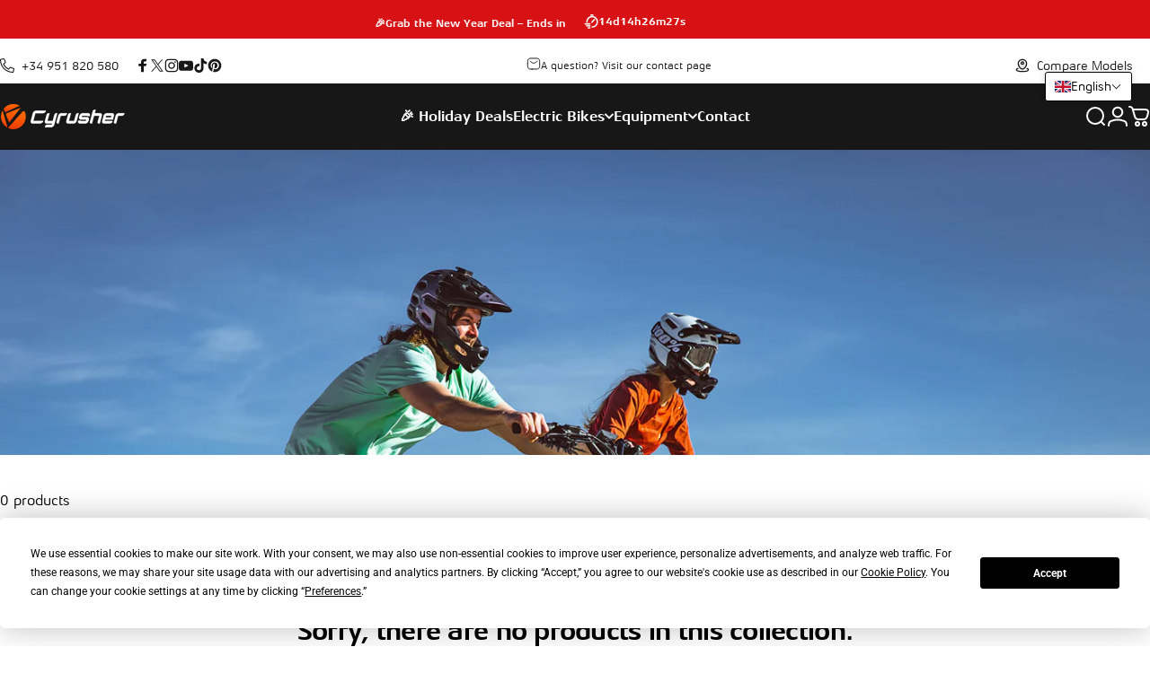

--- FILE ---
content_type: text/html; charset=utf-8
request_url: https://cyrusher.eu/?section_id=sections--25735759167860__header
body_size: 9666
content:
<div id="shopify-section-sections--25735759167860__header" class="shopify-section shopify-section-group-header-group header-section"><style data-shopify>#shopify-section-sections--25735759167860__header {
    --section-padding-top: 16px;
    --section-padding-bottom: 16px;
    --color-background: 23 23 23;
    --color-foreground: 255 255 255;
    --color-transparent: 255 255 255;
    --color-localization: ;
  }</style><menu-drawer id="MenuDrawer" class="menu-drawer drawer drawer--start z-30 fixed bottom-0 left-0 h-full w-full pointer-events-none"
  data-section-id="sections--25735759167860__header"
  hidden
>
  <overlay-element class="overlay fixed-modal invisible opacity-0 fixed bottom-0 left-0 w-full h-screen pointer-events-none" aria-controls="MenuDrawer" aria-expanded="false"></overlay-element>
  <div class="drawer__inner z-10 absolute top-0 flex flex-col w-full h-full overflow-hidden">
    <gesture-element class="drawer__header flex justify-between opacity-0 invisible relative">
      <span class="drawer__title heading lg:text-3xl text-2xl leading-normal"></span>
      <button class="button button--secondary button--close drawer__close hidden sm:flex items-center justify-center" type="button" is="hover-button" aria-controls="MenuDrawer" aria-expanded="false" aria-label="Close">
        <span class="btn-fill" data-fill></span>
        <span class="btn-text"><svg class="icon icon-close icon-sm" viewBox="0 0 20 20" stroke="currentColor" fill="none" xmlns="http://www.w3.org/2000/svg">
      <path stroke-linecap="round" stroke-linejoin="round" d="M5 15L15 5M5 5L15 15"></path>
    </svg></span>
      </button>
    </gesture-element>
    <div class="drawer__content opacity-0 invisible flex flex-col h-full grow shrink">
      <nav class="relative grow overflow-hidden" role="navigation">
        <ul class="drawer__scrollable drawer__menu relative w-full h-full" role="list" data-parent><li class="drawer__menu-group"><a class="drawer__menu-item block heading text-2xl leading-normal font-semibold" href="/pages/sales">🎉 Holiday Deals</a></li><li class="drawer__menu-group"><a class="drawer__menu-item block heading text-2xl leading-normal font-semibold" href="/">Home</a></li><li class="drawer__menu-group"><details is="menu-details">
  <summary class="drawer__menu-item block heading text-2xl leading-normal font-semibold cursor-pointer relative" aria-expanded="false">
    <button type="button" class="heading text-2xl leading-none tracking-tight">Electric Bikes</button>
  </summary>
  <div class="drawer__submenu z-1 absolute top-0 flex flex-col w-full h-full" data-parent>
      <button type="button" class="drawer__menu-item tracking-tight heading text-xl shrink-0 flex items-center gap-3 w-full" data-close>Electric Bikes</button><ul id="DrawerSubMenu-sections--25735759167860__header-3" class="drawer__scrollable flex flex-col h-full">
          <li class="drawer__menu-group drawer__promotions" style="padding:0">
            
  <div class="drawer__menu-group mega-menu__item opacity-0 w-full tw-bg-white ">
    <div class="tw-pt-2 tw-px-4"
      x-data="{ openTab : 1, activeClasses: 'tw-border-primary-500 ', inactiveClasses: 'tw-border-b-2'}"
    >
      <ul class="tw-m-0 tw-flex tw-list-none tw-p-0"><li
            @click="openTab = 1"
            :class="openTab === 1 ? 'tw-font-semibold' : 'tw-font-normal'"
            class="drawer__menu-group mega-menu__item opacity-0 tw-w-6/12 tw-pb-2 tw-text-center tw-text-sm tw-tracking-normal tw-transition tw-duration-300 tw-ease-out tw-font-semibold"
          >Shop By Model</li><li
            @click="openTab = 2"
            :class="openTab === 2 ? 'tw-font-semibold' : 'tw-font-normal'"
            class="drawer__menu-group mega-menu__item opacity-0 tw-w-6/12 tw-pb-2 tw-text-center tw-text-sm tw-tracking-normal tw-transition tw-duration-300 tw-ease-out "
          >Shop By Category</li></ul>

      <div class="tw-relative tw-h-0.5 tw-w-full tw-bg-gray-200 tw-rounded-sm">
        <div
          :class="openTab === 1 ? '' : 'tw-translate-x-full'"
          class="tw-absolute tw-inset-0 tw-w-1/2 tw-bg-primary-700 tw-transition tw-duration-300 tw-ease-out tw-rounded-sm"
        ></div>
      </div>
      
<ul
          x-show="openTab === 1"
          class="mega-menu__list grid tw-grid-cols-3 w-full h-full tw-mt-6 tw-pt-0 tw-pb-[40px] tab-content"
          style="--header-nav-gap: var(--sp-2) var(--sp-2);"
        >
            <li
              class="drawer__menu-group mega-menu__item tw-text-center opacity-0"
              style="transition-delay: 0.1s"
            >
              <a
                class="tw-text-gray-900 media media--wide block relative overflow-hidden "
                href="/products/loop"
                style="--aspect-ratio: 1.5003750937734435;"
              >
                
                  
<img src="//cyrusher.eu/cdn/shop/files/Cyrusher-loop-StepThroughCommuterE-Bike-2.jpg?v=1749709383&amp;width=2000" alt="Loop City Folding E-Bike" srcset="//cyrusher.eu/cdn/shop/files/Cyrusher-loop-StepThroughCommuterE-Bike-2.jpg?v=1749709383&amp;width=352 352w, //cyrusher.eu/cdn/shop/files/Cyrusher-loop-StepThroughCommuterE-Bike-2.jpg?v=1749709383&amp;width=832 832w, //cyrusher.eu/cdn/shop/files/Cyrusher-loop-StepThroughCommuterE-Bike-2.jpg?v=1749709383&amp;width=1200 1200w, //cyrusher.eu/cdn/shop/files/Cyrusher-loop-StepThroughCommuterE-Bike-2.jpg?v=1749709383&amp;width=1920 1920w, //cyrusher.eu/cdn/shop/files/Cyrusher-loop-StepThroughCommuterE-Bike-2.jpg?v=1749709383&amp;width=2000 2000w" width="2000" height="1333" loading="lazy" class="border-radius-card">
                <p
                  class="tw-inline-flex tw-items-center tw-space-x-2 tw-text-xs tw-font-bold tw-tracking-normal tw-font-sans group-hover:tw-text-teal-700 tw-mt-2"
                >
                  <span>Loop</span></p>
                
              </a>
            </li>
            <li
              class="drawer__menu-group mega-menu__item tw-text-center opacity-0"
              style="transition-delay: 0.15s"
            >
              <a
                class="tw-text-gray-900 media media--wide block relative overflow-hidden "
                href="/products/grace"
                style="--aspect-ratio: 1.5003750937734435;"
              >
                
                  
<img src="//cyrusher.eu/cdn/shop/files/Cyrusher-E-Bike-Grace-Main-Red-1.jpg?v=1744697699&amp;width=2000" alt="Grace City Commuter E-Bike" srcset="//cyrusher.eu/cdn/shop/files/Cyrusher-E-Bike-Grace-Main-Red-1.jpg?v=1744697699&amp;width=352 352w, //cyrusher.eu/cdn/shop/files/Cyrusher-E-Bike-Grace-Main-Red-1.jpg?v=1744697699&amp;width=832 832w, //cyrusher.eu/cdn/shop/files/Cyrusher-E-Bike-Grace-Main-Red-1.jpg?v=1744697699&amp;width=1200 1200w, //cyrusher.eu/cdn/shop/files/Cyrusher-E-Bike-Grace-Main-Red-1.jpg?v=1744697699&amp;width=1920 1920w, //cyrusher.eu/cdn/shop/files/Cyrusher-E-Bike-Grace-Main-Red-1.jpg?v=1744697699&amp;width=2000 2000w" width="2000" height="1333" loading="lazy" class="border-radius-card">
                <p
                  class="tw-inline-flex tw-items-center tw-space-x-2 tw-text-xs tw-font-bold tw-tracking-normal tw-font-sans group-hover:tw-text-teal-700 tw-mt-2"
                >
                  <span>Grace</span></p>
                
              </a>
            </li>
            <li
              class="drawer__menu-group mega-menu__item tw-text-center opacity-0"
              style="transition-delay: 0.2s"
            >
              <a
                class="tw-text-gray-900 media media--wide block relative overflow-hidden "
                href="/products/flex"
                style="--aspect-ratio: 1.5003750937734435;"
              >
                
                  
<img src="//cyrusher.eu/cdn/shop/files/cyrusher-electric-mountain-bike-Flex-Blue-2.jpg?v=1750658485&amp;width=2000" alt="Flex Mountain E-Bike" srcset="//cyrusher.eu/cdn/shop/files/cyrusher-electric-mountain-bike-Flex-Blue-2.jpg?v=1750658485&amp;width=352 352w, //cyrusher.eu/cdn/shop/files/cyrusher-electric-mountain-bike-Flex-Blue-2.jpg?v=1750658485&amp;width=832 832w, //cyrusher.eu/cdn/shop/files/cyrusher-electric-mountain-bike-Flex-Blue-2.jpg?v=1750658485&amp;width=1200 1200w, //cyrusher.eu/cdn/shop/files/cyrusher-electric-mountain-bike-Flex-Blue-2.jpg?v=1750658485&amp;width=1920 1920w, //cyrusher.eu/cdn/shop/files/cyrusher-electric-mountain-bike-Flex-Blue-2.jpg?v=1750658485&amp;width=2000 2000w" width="2000" height="1333" loading="lazy" class="border-radius-card">
                <p
                  class="tw-inline-flex tw-items-center tw-space-x-2 tw-text-xs tw-font-bold tw-tracking-normal tw-font-sans group-hover:tw-text-teal-700 tw-mt-2"
                >
                  <span>Flex</span></p>
                
              </a>
            </li>
            <li
              class="drawer__menu-group mega-menu__item tw-text-center opacity-0"
              style="transition-delay: 0.25s"
            >
              <a
                class="tw-text-gray-900 media media--wide block relative overflow-hidden "
                href="/products/sprint"
                style="--aspect-ratio: 1.5003750937734435;"
              >
                
                  
<img src="//cyrusher.eu/cdn/shop/files/cyrusher-electric-City-bike-Sprint-Green-1.jpg?v=1750674543&amp;width=2000" alt="Sprint City E-Bike" srcset="//cyrusher.eu/cdn/shop/files/cyrusher-electric-City-bike-Sprint-Green-1.jpg?v=1750674543&amp;width=352 352w, //cyrusher.eu/cdn/shop/files/cyrusher-electric-City-bike-Sprint-Green-1.jpg?v=1750674543&amp;width=832 832w, //cyrusher.eu/cdn/shop/files/cyrusher-electric-City-bike-Sprint-Green-1.jpg?v=1750674543&amp;width=1200 1200w, //cyrusher.eu/cdn/shop/files/cyrusher-electric-City-bike-Sprint-Green-1.jpg?v=1750674543&amp;width=1920 1920w, //cyrusher.eu/cdn/shop/files/cyrusher-electric-City-bike-Sprint-Green-1.jpg?v=1750674543&amp;width=2000 2000w" width="2000" height="1333" loading="lazy" class="border-radius-card">
                <p
                  class="tw-inline-flex tw-items-center tw-space-x-2 tw-text-xs tw-font-bold tw-tracking-normal tw-font-sans group-hover:tw-text-teal-700 tw-mt-2"
                >
                  <span>Sprint</span></p>
                
              </a>
            </li>
            <li
              class="drawer__menu-group mega-menu__item tw-text-center opacity-0"
              style="transition-delay: 0.3s"
            >
              <a
                class="tw-text-gray-900 media media--wide block relative overflow-hidden "
                href="/products/rover"
                style="--aspect-ratio: 1.5003750937734435;"
              >
                
                  
<img src="//cyrusher.eu/cdn/shop/files/Cyrusher-Rover-E-Bike-Black-001.jpg?v=1763437853&amp;width=2000" alt="Rover All-Terrain Electric Bike" srcset="//cyrusher.eu/cdn/shop/files/Cyrusher-Rover-E-Bike-Black-001.jpg?v=1763437853&amp;width=352 352w, //cyrusher.eu/cdn/shop/files/Cyrusher-Rover-E-Bike-Black-001.jpg?v=1763437853&amp;width=832 832w, //cyrusher.eu/cdn/shop/files/Cyrusher-Rover-E-Bike-Black-001.jpg?v=1763437853&amp;width=1200 1200w, //cyrusher.eu/cdn/shop/files/Cyrusher-Rover-E-Bike-Black-001.jpg?v=1763437853&amp;width=1920 1920w, //cyrusher.eu/cdn/shop/files/Cyrusher-Rover-E-Bike-Black-001.jpg?v=1763437853&amp;width=2000 2000w" width="2000" height="1333" loading="lazy" class="border-radius-card">
                <p
                  class="tw-inline-flex tw-items-center tw-space-x-2 tw-text-xs tw-font-bold tw-tracking-normal tw-font-sans group-hover:tw-text-teal-700 tw-mt-2"
                >
                  <span>Rover</span></p>
                
              </a>
            </li>
            <li
              class="drawer__menu-group mega-menu__item tw-text-center opacity-0"
              style="transition-delay: 0.35s"
            >
              <a
                class="tw-text-gray-900 media media--wide block relative overflow-hidden "
                href="/products/roam"
                style="--aspect-ratio: 1.5003750937734435;"
              >
                
                  
<img src="//cyrusher.eu/cdn/shop/files/Cyrusher-Roam-E-Bike-Blue-001.jpg?v=1762764445&amp;width=2000" alt="Roam All-Terrain Electric Bike" srcset="//cyrusher.eu/cdn/shop/files/Cyrusher-Roam-E-Bike-Blue-001.jpg?v=1762764445&amp;width=352 352w, //cyrusher.eu/cdn/shop/files/Cyrusher-Roam-E-Bike-Blue-001.jpg?v=1762764445&amp;width=832 832w, //cyrusher.eu/cdn/shop/files/Cyrusher-Roam-E-Bike-Blue-001.jpg?v=1762764445&amp;width=1200 1200w, //cyrusher.eu/cdn/shop/files/Cyrusher-Roam-E-Bike-Blue-001.jpg?v=1762764445&amp;width=1920 1920w, //cyrusher.eu/cdn/shop/files/Cyrusher-Roam-E-Bike-Blue-001.jpg?v=1762764445&amp;width=2000 2000w" width="2000" height="1333" loading="lazy" class="border-radius-card">
                <p
                  class="tw-inline-flex tw-items-center tw-space-x-2 tw-text-xs tw-font-bold tw-tracking-normal tw-font-sans group-hover:tw-text-teal-700 tw-mt-2"
                >
                  <span>Roam</span></p>
                
              </a>
            </li>
            <li
              class="drawer__menu-group mega-menu__item tw-text-center opacity-0"
              style="transition-delay: 0.4s"
            >
              <a
                class="tw-text-gray-900 media media--wide block relative overflow-hidden "
                href="/products/sonder"
                style="--aspect-ratio: 1.5003750937734435;"
              >
                
                  
<img src="//cyrusher.eu/cdn/shop/files/Cyrusher-Sonder-Folding-E-Bike-Blue-1.jpg?v=1745286945&amp;width=2000" alt="Sonder Folding Electric Bike" srcset="//cyrusher.eu/cdn/shop/files/Cyrusher-Sonder-Folding-E-Bike-Blue-1.jpg?v=1745286945&amp;width=352 352w, //cyrusher.eu/cdn/shop/files/Cyrusher-Sonder-Folding-E-Bike-Blue-1.jpg?v=1745286945&amp;width=832 832w, //cyrusher.eu/cdn/shop/files/Cyrusher-Sonder-Folding-E-Bike-Blue-1.jpg?v=1745286945&amp;width=1200 1200w, //cyrusher.eu/cdn/shop/files/Cyrusher-Sonder-Folding-E-Bike-Blue-1.jpg?v=1745286945&amp;width=1920 1920w, //cyrusher.eu/cdn/shop/files/Cyrusher-Sonder-Folding-E-Bike-Blue-1.jpg?v=1745286945&amp;width=2000 2000w" width="2000" height="1333" loading="lazy" class="border-radius-card">
                <p
                  class="tw-inline-flex tw-items-center tw-space-x-2 tw-text-xs tw-font-bold tw-tracking-normal tw-font-sans group-hover:tw-text-teal-700 tw-mt-2"
                >
                  <span>Sonder</span></p>
                
              </a>
            </li>
            <li
              class="drawer__menu-group mega-menu__item tw-text-center opacity-0"
              style="transition-delay: 0.45s"
            >
              <a
                class="tw-text-gray-900 media media--wide block relative overflow-hidden "
                href="/products/sonder-lite"
                style="--aspect-ratio: 1.5003750937734435;"
              >
                
                  
<img src="//cyrusher.eu/cdn/shop/files/Sonder-Lite-Blue-1.jpg?v=1750855573&amp;width=2000" alt="Sonder Lite Folding E-Bike" srcset="//cyrusher.eu/cdn/shop/files/Sonder-Lite-Blue-1.jpg?v=1750855573&amp;width=352 352w, //cyrusher.eu/cdn/shop/files/Sonder-Lite-Blue-1.jpg?v=1750855573&amp;width=832 832w, //cyrusher.eu/cdn/shop/files/Sonder-Lite-Blue-1.jpg?v=1750855573&amp;width=1200 1200w, //cyrusher.eu/cdn/shop/files/Sonder-Lite-Blue-1.jpg?v=1750855573&amp;width=1920 1920w, //cyrusher.eu/cdn/shop/files/Sonder-Lite-Blue-1.jpg?v=1750855573&amp;width=2000 2000w" width="2000" height="1333" loading="lazy" class="border-radius-card">
                <p
                  class="tw-inline-flex tw-items-center tw-space-x-2 tw-text-xs tw-font-bold tw-tracking-normal tw-font-sans group-hover:tw-text-teal-700 tw-mt-2"
                >
                  <span>Sonder Lite</span></p>
                
              </a>
            </li>
            <li
              class="drawer__menu-group mega-menu__item tw-text-center opacity-0"
              style="transition-delay: 0.5s"
            >
              <a
                class="tw-text-gray-900 media media--wide block relative overflow-hidden "
                href="/products/asuka"
                style="--aspect-ratio: 1.5003750937734435;"
              >
                
                  
<img src="//cyrusher.eu/cdn/shop/files/Cyrusher-Asuka-Trekking-E-Bike-Blue-1.jpg?v=1747140885&amp;width=2000" alt="Asuka Trekking E-Bike" srcset="//cyrusher.eu/cdn/shop/files/Cyrusher-Asuka-Trekking-E-Bike-Blue-1.jpg?v=1747140885&amp;width=352 352w, //cyrusher.eu/cdn/shop/files/Cyrusher-Asuka-Trekking-E-Bike-Blue-1.jpg?v=1747140885&amp;width=832 832w, //cyrusher.eu/cdn/shop/files/Cyrusher-Asuka-Trekking-E-Bike-Blue-1.jpg?v=1747140885&amp;width=1200 1200w, //cyrusher.eu/cdn/shop/files/Cyrusher-Asuka-Trekking-E-Bike-Blue-1.jpg?v=1747140885&amp;width=1920 1920w, //cyrusher.eu/cdn/shop/files/Cyrusher-Asuka-Trekking-E-Bike-Blue-1.jpg?v=1747140885&amp;width=2000 2000w" width="2000" height="1333" loading="lazy" class="border-radius-card">
                <p
                  class="tw-inline-flex tw-items-center tw-space-x-2 tw-text-xs tw-font-bold tw-tracking-normal tw-font-sans group-hover:tw-text-teal-700 tw-mt-2"
                >
                  <span>Asuka</span></p>
                
              </a>
            </li>
            <li
              class="drawer__menu-group mega-menu__item tw-text-center opacity-0"
              style="transition-delay: 0.55s"
            >
              <a
                class="tw-text-gray-900 media media--wide block relative overflow-hidden "
                href="/products/voyage"
                style="--aspect-ratio: 1.5003750937734435;"
              >
                
                  
<img src="//cyrusher.eu/cdn/shop/files/Cyrusher-Trekking-E-Bike-Voyage-Main-Black-44.jpg?v=1754891654&amp;width=2000" alt="Voyage Trekking E-Bike" srcset="//cyrusher.eu/cdn/shop/files/Cyrusher-Trekking-E-Bike-Voyage-Main-Black-44.jpg?v=1754891654&amp;width=352 352w, //cyrusher.eu/cdn/shop/files/Cyrusher-Trekking-E-Bike-Voyage-Main-Black-44.jpg?v=1754891654&amp;width=832 832w, //cyrusher.eu/cdn/shop/files/Cyrusher-Trekking-E-Bike-Voyage-Main-Black-44.jpg?v=1754891654&amp;width=1200 1200w, //cyrusher.eu/cdn/shop/files/Cyrusher-Trekking-E-Bike-Voyage-Main-Black-44.jpg?v=1754891654&amp;width=1920 1920w, //cyrusher.eu/cdn/shop/files/Cyrusher-Trekking-E-Bike-Voyage-Main-Black-44.jpg?v=1754891654&amp;width=2000 2000w" width="2000" height="1333" loading="lazy" class="border-radius-card">
                <p
                  class="tw-inline-flex tw-items-center tw-space-x-2 tw-text-xs tw-font-bold tw-tracking-normal tw-font-sans group-hover:tw-text-teal-700 tw-mt-2"
                >
                  <span>Voyage</span></p>
                
              </a>
            </li>
            <li
              class="drawer__menu-group mega-menu__item tw-text-center opacity-0"
              style="transition-delay: 0.6s"
            >
              <a
                class="tw-text-gray-900 media media--wide block relative overflow-hidden "
                href="/products/rumble"
                style="--aspect-ratio: 1.5003750937734435;"
              >
                
                  
<img src="//cyrusher.eu/cdn/shop/files/CyrusherRumbleCityEbike-1.jpg?v=1744812746&amp;width=2000" alt="Rumble Step-Through Electric Bike" srcset="//cyrusher.eu/cdn/shop/files/CyrusherRumbleCityEbike-1.jpg?v=1744812746&amp;width=352 352w, //cyrusher.eu/cdn/shop/files/CyrusherRumbleCityEbike-1.jpg?v=1744812746&amp;width=832 832w, //cyrusher.eu/cdn/shop/files/CyrusherRumbleCityEbike-1.jpg?v=1744812746&amp;width=1200 1200w, //cyrusher.eu/cdn/shop/files/CyrusherRumbleCityEbike-1.jpg?v=1744812746&amp;width=1920 1920w, //cyrusher.eu/cdn/shop/files/CyrusherRumbleCityEbike-1.jpg?v=1744812746&amp;width=2000 2000w" width="2000" height="1333" loading="lazy" class="border-radius-card">
                <p
                  class="tw-inline-flex tw-items-center tw-space-x-2 tw-text-xs tw-font-bold tw-tracking-normal tw-font-sans group-hover:tw-text-teal-700 tw-mt-2"
                >
                  <span>Rumble</span></p>
                
              </a>
            </li>
            <li
              class="drawer__menu-group mega-menu__item tw-text-center opacity-0"
              style="transition-delay: 0.65s"
            >
              <a
                class="tw-text-gray-900 media media--wide block relative overflow-hidden "
                href="/products/nova"
                style="--aspect-ratio: 1.5003750937734435;"
              >
                
                  
<img src="//cyrusher.eu/cdn/shop/files/cyrushernova-green.jpg?v=1745736636&amp;width=2000" alt="Nova City E-Bike" srcset="//cyrusher.eu/cdn/shop/files/cyrushernova-green.jpg?v=1745736636&amp;width=352 352w, //cyrusher.eu/cdn/shop/files/cyrushernova-green.jpg?v=1745736636&amp;width=832 832w, //cyrusher.eu/cdn/shop/files/cyrushernova-green.jpg?v=1745736636&amp;width=1200 1200w, //cyrusher.eu/cdn/shop/files/cyrushernova-green.jpg?v=1745736636&amp;width=1920 1920w, //cyrusher.eu/cdn/shop/files/cyrushernova-green.jpg?v=1745736636&amp;width=2000 2000w" width="2000" height="1333" loading="lazy" class="border-radius-card">
                <p
                  class="tw-inline-flex tw-items-center tw-space-x-2 tw-text-xs tw-font-bold tw-tracking-normal tw-font-sans group-hover:tw-text-teal-700 tw-mt-2"
                >
                  <span>Nova</span></p>
                
              </a>
            </li>
            <li
              class="drawer__menu-group mega-menu__item tw-text-center opacity-0"
              style="transition-delay: 0.7s"
            >
              <a
                class="tw-text-gray-900 media media--wide block relative overflow-hidden "
                href="/products/rumble-2-0"
                style="--aspect-ratio: 1.5003750937734435;"
              >
                
                  
<img src="//cyrusher.eu/cdn/shop/files/CyrusherRumble2.0E-Bike-Blue-1.jpg?v=1744858846&amp;width=2000" alt="Rumble 2.0 Fat Tire E-Bike" srcset="//cyrusher.eu/cdn/shop/files/CyrusherRumble2.0E-Bike-Blue-1.jpg?v=1744858846&amp;width=352 352w, //cyrusher.eu/cdn/shop/files/CyrusherRumble2.0E-Bike-Blue-1.jpg?v=1744858846&amp;width=832 832w, //cyrusher.eu/cdn/shop/files/CyrusherRumble2.0E-Bike-Blue-1.jpg?v=1744858846&amp;width=1200 1200w, //cyrusher.eu/cdn/shop/files/CyrusherRumble2.0E-Bike-Blue-1.jpg?v=1744858846&amp;width=1920 1920w, //cyrusher.eu/cdn/shop/files/CyrusherRumble2.0E-Bike-Blue-1.jpg?v=1744858846&amp;width=2000 2000w" width="2000" height="1333" loading="lazy" class="border-radius-card">
                <p
                  class="tw-inline-flex tw-items-center tw-space-x-2 tw-text-xs tw-font-bold tw-tracking-normal tw-font-sans group-hover:tw-text-teal-700 tw-mt-2"
                >
                  <span>Rumble 2.0</span></p>
                
              </a>
            </li>
            <li
              class="drawer__menu-group mega-menu__item tw-text-center opacity-0"
              style="transition-delay: 0.75s"
            >
              <a
                class="tw-text-gray-900 media media--wide block relative overflow-hidden "
                href="/products/aura"
                style="--aspect-ratio: 1.5003750937734435;"
              >
                
                  
<img src="//cyrusher.eu/cdn/shop/files/CyrusherAuraStep-ThroughFatTireE-Bike-Blue-1.jpg?v=1747446824&amp;width=2000" alt="Aura Step-through Electric Bike" srcset="//cyrusher.eu/cdn/shop/files/CyrusherAuraStep-ThroughFatTireE-Bike-Blue-1.jpg?v=1747446824&amp;width=352 352w, //cyrusher.eu/cdn/shop/files/CyrusherAuraStep-ThroughFatTireE-Bike-Blue-1.jpg?v=1747446824&amp;width=832 832w, //cyrusher.eu/cdn/shop/files/CyrusherAuraStep-ThroughFatTireE-Bike-Blue-1.jpg?v=1747446824&amp;width=1200 1200w, //cyrusher.eu/cdn/shop/files/CyrusherAuraStep-ThroughFatTireE-Bike-Blue-1.jpg?v=1747446824&amp;width=1920 1920w, //cyrusher.eu/cdn/shop/files/CyrusherAuraStep-ThroughFatTireE-Bike-Blue-1.jpg?v=1747446824&amp;width=2000 2000w" width="2000" height="1333" loading="lazy" class="border-radius-card">
                <p
                  class="tw-inline-flex tw-items-center tw-space-x-2 tw-text-xs tw-font-bold tw-tracking-normal tw-font-sans group-hover:tw-text-teal-700 tw-mt-2"
                >
                  <span>Aura</span></p>
                
              </a>
            </li>
            <li
              class="drawer__menu-group mega-menu__item tw-text-center opacity-0"
              style="transition-delay: 0.8s"
            >
              <a
                class="tw-text-gray-900 media media--wide block relative overflow-hidden "
                href="/products/kommoda-3-0"
                style="--aspect-ratio: 1.5003750937734435;"
              >
                
                  
<img src="//cyrusher.eu/cdn/shop/files/Cyrusher-E-Bike-Kommoda3.0-Main-Green-1.jpg?v=1744511495&amp;width=2000" alt="Kommoda 3.0 Step-through Electric Bike" srcset="//cyrusher.eu/cdn/shop/files/Cyrusher-E-Bike-Kommoda3.0-Main-Green-1.jpg?v=1744511495&amp;width=352 352w, //cyrusher.eu/cdn/shop/files/Cyrusher-E-Bike-Kommoda3.0-Main-Green-1.jpg?v=1744511495&amp;width=832 832w, //cyrusher.eu/cdn/shop/files/Cyrusher-E-Bike-Kommoda3.0-Main-Green-1.jpg?v=1744511495&amp;width=1200 1200w, //cyrusher.eu/cdn/shop/files/Cyrusher-E-Bike-Kommoda3.0-Main-Green-1.jpg?v=1744511495&amp;width=1920 1920w, //cyrusher.eu/cdn/shop/files/Cyrusher-E-Bike-Kommoda3.0-Main-Green-1.jpg?v=1744511495&amp;width=2000 2000w" width="2000" height="1333" loading="lazy" class="border-radius-card">
                <p
                  class="tw-inline-flex tw-items-center tw-space-x-2 tw-text-xs tw-font-bold tw-tracking-normal tw-font-sans group-hover:tw-text-teal-700 tw-mt-2"
                >
                  <span>Kommoda 3.0</span></p>
                
              </a>
            </li>
            <li
              class="drawer__menu-group mega-menu__item tw-text-center opacity-0"
              style="transition-delay: 0.85s"
            >
              <a
                class="tw-text-gray-900 media media--wide block relative overflow-hidden "
                href="/products/kommoda-pro"
                style="--aspect-ratio: 1.5003750937734435;"
              >
                
                  
<img src="//cyrusher.eu/cdn/shop/files/CyrusherKommodaProebikeYellow-11.jpg?v=1764928022&amp;width=2000" alt="Kommoda Pro Step-through Electric Bike" srcset="//cyrusher.eu/cdn/shop/files/CyrusherKommodaProebikeYellow-11.jpg?v=1764928022&amp;width=352 352w, //cyrusher.eu/cdn/shop/files/CyrusherKommodaProebikeYellow-11.jpg?v=1764928022&amp;width=832 832w, //cyrusher.eu/cdn/shop/files/CyrusherKommodaProebikeYellow-11.jpg?v=1764928022&amp;width=1200 1200w, //cyrusher.eu/cdn/shop/files/CyrusherKommodaProebikeYellow-11.jpg?v=1764928022&amp;width=1920 1920w, //cyrusher.eu/cdn/shop/files/CyrusherKommodaProebikeYellow-11.jpg?v=1764928022&amp;width=2000 2000w" width="2000" height="1333" loading="lazy" class="border-radius-card">
                <p
                  class="tw-inline-flex tw-items-center tw-space-x-2 tw-text-xs tw-font-bold tw-tracking-normal tw-font-sans group-hover:tw-text-teal-700 tw-mt-2"
                >
                  <span>Kommoda Pro</span></p>
                
              </a>
            </li>
            <li
              class="drawer__menu-group mega-menu__item tw-text-center opacity-0"
              style="transition-delay: 0.9s"
            >
              <a
                class="tw-text-gray-900 media media--wide block relative overflow-hidden "
                href="/products/trax-2-0"
                style="--aspect-ratio: 1.5003750937734435;"
              >
                
                  
<img src="//cyrusher.eu/cdn/shop/files/Cyrusher-E-Bike-Trax2.0-Main-Orange-11.jpg?v=1762496273&amp;width=2000" alt="Trax 2.0 All-Terrain Electric Bike" srcset="//cyrusher.eu/cdn/shop/files/Cyrusher-E-Bike-Trax2.0-Main-Orange-11.jpg?v=1762496273&amp;width=352 352w, //cyrusher.eu/cdn/shop/files/Cyrusher-E-Bike-Trax2.0-Main-Orange-11.jpg?v=1762496273&amp;width=832 832w, //cyrusher.eu/cdn/shop/files/Cyrusher-E-Bike-Trax2.0-Main-Orange-11.jpg?v=1762496273&amp;width=1200 1200w, //cyrusher.eu/cdn/shop/files/Cyrusher-E-Bike-Trax2.0-Main-Orange-11.jpg?v=1762496273&amp;width=1920 1920w, //cyrusher.eu/cdn/shop/files/Cyrusher-E-Bike-Trax2.0-Main-Orange-11.jpg?v=1762496273&amp;width=2000 2000w" width="2000" height="1333" loading="lazy" class="border-radius-card">
                <p
                  class="tw-inline-flex tw-items-center tw-space-x-2 tw-text-xs tw-font-bold tw-tracking-normal tw-font-sans group-hover:tw-text-teal-700 tw-mt-2"
                >
                  <span>Trax 2.0</span></p>
                
              </a>
            </li>
            <li
              class="drawer__menu-group mega-menu__item tw-text-center opacity-0"
              style="transition-delay: 0.95s"
            >
              <a
                class="tw-text-gray-900 media media--wide block relative overflow-hidden "
                href="/products/ranger-2-0"
                style="--aspect-ratio: 1.5003750937734435;"
              >
                
                  
<img src="//cyrusher.eu/cdn/shop/files/CyrusherRanger2.0ebikeGreen-11.jpg?v=1732519783&amp;width=2000" alt="Ranger 2.0 All-Terrain Electric Bike" srcset="//cyrusher.eu/cdn/shop/files/CyrusherRanger2.0ebikeGreen-11.jpg?v=1732519783&amp;width=352 352w, //cyrusher.eu/cdn/shop/files/CyrusherRanger2.0ebikeGreen-11.jpg?v=1732519783&amp;width=832 832w, //cyrusher.eu/cdn/shop/files/CyrusherRanger2.0ebikeGreen-11.jpg?v=1732519783&amp;width=1200 1200w, //cyrusher.eu/cdn/shop/files/CyrusherRanger2.0ebikeGreen-11.jpg?v=1732519783&amp;width=1920 1920w, //cyrusher.eu/cdn/shop/files/CyrusherRanger2.0ebikeGreen-11.jpg?v=1732519783&amp;width=2000 2000w" width="2000" height="1333" loading="lazy" class="border-radius-card">
                <p
                  class="tw-inline-flex tw-items-center tw-space-x-2 tw-text-xs tw-font-bold tw-tracking-normal tw-font-sans group-hover:tw-text-teal-700 tw-mt-2"
                >
                  <span>Ranger 2.0</span></p>
                
              </a>
            </li>
            <li
              class="drawer__menu-group mega-menu__item tw-text-center opacity-0"
              style="transition-delay: 1.0s"
            >
              <a
                class="tw-text-gray-900 media media--wide block relative overflow-hidden "
                href="/products/cyclone-x"
                style="--aspect-ratio: 1.5003750937734435;"
              >
                
                  
<img src="//cyrusher.eu/cdn/shop/files/CyrusherCycloneX-500WCarbonFiberMid-DriveEbike-cyan-3_c11cf0e4-691e-418e-a1a5-415788fe836a.jpg?v=1732519695&amp;width=2000" alt="Cyclone X-250W Carbon Fiber Mid-Drive Ebike" srcset="//cyrusher.eu/cdn/shop/files/CyrusherCycloneX-500WCarbonFiberMid-DriveEbike-cyan-3_c11cf0e4-691e-418e-a1a5-415788fe836a.jpg?v=1732519695&amp;width=352 352w, //cyrusher.eu/cdn/shop/files/CyrusherCycloneX-500WCarbonFiberMid-DriveEbike-cyan-3_c11cf0e4-691e-418e-a1a5-415788fe836a.jpg?v=1732519695&amp;width=832 832w, //cyrusher.eu/cdn/shop/files/CyrusherCycloneX-500WCarbonFiberMid-DriveEbike-cyan-3_c11cf0e4-691e-418e-a1a5-415788fe836a.jpg?v=1732519695&amp;width=1200 1200w, //cyrusher.eu/cdn/shop/files/CyrusherCycloneX-500WCarbonFiberMid-DriveEbike-cyan-3_c11cf0e4-691e-418e-a1a5-415788fe836a.jpg?v=1732519695&amp;width=1920 1920w, //cyrusher.eu/cdn/shop/files/CyrusherCycloneX-500WCarbonFiberMid-DriveEbike-cyan-3_c11cf0e4-691e-418e-a1a5-415788fe836a.jpg?v=1732519695&amp;width=2000 2000w" width="2000" height="1333" loading="lazy" class="border-radius-card">
                <p
                  class="tw-inline-flex tw-items-center tw-space-x-2 tw-text-xs tw-font-bold tw-tracking-normal tw-font-sans group-hover:tw-text-teal-700 tw-mt-2"
                >
                  <span>Cyclone X</span></p>
                
              </a>
            </li></ul><ul
          x-show="openTab === 2"
          class="mega-menu__list grid grid-cols-2 w-full h-full tw-mt-6 tw-pt-0 tw-pb-[40px] tab-content"
          style="--header-nav-gap: var(--sp-3) var(--sp-4);"
        >
            <li
              class="drawer__menu-group mega-menu__item tw-text-center opacity-0"
              style="transition-delay: 0.1s"
            >
              <a
                class="tw-text-gray-900 media media--wide block relative overflow-hidden "
                href="/collections/city-ebikes"
                style="--aspect-ratio: 16 / 10;"
              >
                
                  
<img src="//cyrusher.eu/cdn/shop/collections/cyrusher_Rumble_City_Ebike-005.jpg?v=1725103896&amp;width=2000" alt="City E-Bikes" srcset="//cyrusher.eu/cdn/shop/collections/cyrusher_Rumble_City_Ebike-005.jpg?v=1725103896&amp;width=352 352w, //cyrusher.eu/cdn/shop/collections/cyrusher_Rumble_City_Ebike-005.jpg?v=1725103896&amp;width=832 832w, //cyrusher.eu/cdn/shop/collections/cyrusher_Rumble_City_Ebike-005.jpg?v=1725103896&amp;width=1200 1200w, //cyrusher.eu/cdn/shop/collections/cyrusher_Rumble_City_Ebike-005.jpg?v=1725103896&amp;width=1920 1920w, //cyrusher.eu/cdn/shop/collections/cyrusher_Rumble_City_Ebike-005.jpg?v=1725103896&amp;width=2000 2000w" width="2000" height="1333" loading="lazy" class="border-radius-card">
                <p
                  class="tw-inline-flex tw-items-center tw-space-x-2 tw-text-xs tw-font-bold tw-tracking-normal tw-font-sans group-hover:tw-text-teal-700 tw-mt-2"
                >
                  <span>City E-Bikes</span></p>
                
              </a>
            </li>
            <li
              class="drawer__menu-group mega-menu__item tw-text-center opacity-0"
              style="transition-delay: 0.15s"
            >
              <a
                class="tw-text-gray-900 media media--wide block relative overflow-hidden "
                href="/collections/fat-tire-ebikes"
                style="--aspect-ratio: 16 / 10;"
              >
                
                  
<img src="//cyrusher.eu/cdn/shop/collections/Cyrusher-Fat-Tire-Electric-Bikes.jpg?v=1725103768&amp;width=288" alt="Fat Tire E-Bikes" srcset="//cyrusher.eu/cdn/shop/collections/Cyrusher-Fat-Tire-Electric-Bikes.jpg?v=1725103768&amp;width=288 288w" width="288" height="192" loading="lazy" class="border-radius-card">
                <p
                  class="tw-inline-flex tw-items-center tw-space-x-2 tw-text-xs tw-font-bold tw-tracking-normal tw-font-sans group-hover:tw-text-teal-700 tw-mt-2"
                >
                  <span>Fat Tire E-Bikes</span></p>
                
              </a>
            </li>
            <li
              class="drawer__menu-group mega-menu__item tw-text-center opacity-0"
              style="transition-delay: 0.2s"
            >
              <a
                class="tw-text-gray-900 media media--wide block relative overflow-hidden "
                href="/collections/folding-ebike"
                style="--aspect-ratio: 16 / 10;"
              >
                
                  
<img src="//cyrusher.eu/cdn/shop/collections/Sonder-M..jpg?v=1725104171&amp;width=2000" alt="Folding E-Bikes" srcset="//cyrusher.eu/cdn/shop/collections/Sonder-M..jpg?v=1725104171&amp;width=352 352w, //cyrusher.eu/cdn/shop/collections/Sonder-M..jpg?v=1725104171&amp;width=832 832w, //cyrusher.eu/cdn/shop/collections/Sonder-M..jpg?v=1725104171&amp;width=1200 1200w, //cyrusher.eu/cdn/shop/collections/Sonder-M..jpg?v=1725104171&amp;width=1920 1920w, //cyrusher.eu/cdn/shop/collections/Sonder-M..jpg?v=1725104171&amp;width=2000 2000w" width="2000" height="1333" loading="lazy" class="border-radius-card">
                <p
                  class="tw-inline-flex tw-items-center tw-space-x-2 tw-text-xs tw-font-bold tw-tracking-normal tw-font-sans group-hover:tw-text-teal-700 tw-mt-2"
                >
                  <span>Folding E-Bikes</span></p>
                
              </a>
            </li>
            <li
              class="drawer__menu-group mega-menu__item tw-text-center opacity-0"
              style="transition-delay: 0.25s"
            >
              <a
                class="tw-text-gray-900 media media--wide block relative overflow-hidden "
                href="/collections/montain-ebike"
                style="--aspect-ratio: 16 / 10;"
              >
                
                  
<img src="//cyrusher.eu/cdn/shop/collections/Copy_of_Cyrusher_Ranger_Shoot-52_f2c2da72-37bb-4cba-8c59-ffc129e801df.jpg?v=1725104463&amp;width=1200" alt="Montain E-bikes" srcset="//cyrusher.eu/cdn/shop/collections/Copy_of_Cyrusher_Ranger_Shoot-52_f2c2da72-37bb-4cba-8c59-ffc129e801df.jpg?v=1725104463&amp;width=352 352w, //cyrusher.eu/cdn/shop/collections/Copy_of_Cyrusher_Ranger_Shoot-52_f2c2da72-37bb-4cba-8c59-ffc129e801df.jpg?v=1725104463&amp;width=832 832w, //cyrusher.eu/cdn/shop/collections/Copy_of_Cyrusher_Ranger_Shoot-52_f2c2da72-37bb-4cba-8c59-ffc129e801df.jpg?v=1725104463&amp;width=1200 1200w" width="1200" height="800" loading="lazy" class="border-radius-card">
                <p
                  class="tw-inline-flex tw-items-center tw-space-x-2 tw-text-xs tw-font-bold tw-tracking-normal tw-font-sans group-hover:tw-text-teal-700 tw-mt-2"
                >
                  <span>Montain E-bikes</span></p>
                
              </a>
            </li>
            <li
              class="drawer__menu-group mega-menu__item tw-text-center opacity-0"
              style="transition-delay: 0.3s"
            >
              <a
                class="tw-text-gray-900 media media--wide block relative overflow-hidden "
                href="/collections/bundle-sale"
                style="--aspect-ratio: 16 / 10;"
              >
                
                  
<img src="//cyrusher.eu/cdn/shop/collections/1920x900Ranger_Trax.jpg?v=1724310801&amp;width=1920" alt="E-Bike Bundle Sale" srcset="//cyrusher.eu/cdn/shop/collections/1920x900Ranger_Trax.jpg?v=1724310801&amp;width=352 352w, //cyrusher.eu/cdn/shop/collections/1920x900Ranger_Trax.jpg?v=1724310801&amp;width=832 832w, //cyrusher.eu/cdn/shop/collections/1920x900Ranger_Trax.jpg?v=1724310801&amp;width=1200 1200w, //cyrusher.eu/cdn/shop/collections/1920x900Ranger_Trax.jpg?v=1724310801&amp;width=1920 1920w" width="1920" height="900" loading="lazy" class="border-radius-card">
                <p
                  class="tw-inline-flex tw-items-center tw-space-x-2 tw-text-xs tw-font-bold tw-tracking-normal tw-font-sans group-hover:tw-text-teal-700 tw-mt-2"
                >
                  <span>Bundle Sale</span></p>
                
              </a>
            </li></ul></div>
    
      <div class="tw-py-4">
        <ul class="tw-pt-6 tw-list-none tw-border-t-1 tw-border-gray-200">
          
            <li class="drawer__menu-group tw-mb-4">
              <a
                href="/collections/best-selling"
                class="tw-flex tw-justify-between tw-text-base tw-text-teal-700 tw-font-semibold tw-tracking-normal tw-leading-[18px] tw-capitalize"
              >
                <span>Best Selling</span>
                <svg
                  class="tw-mr-4"
                  width="16"
                  height="16"
                  viewBox="0 0 16 16"
                  fill="none"
                  xmlns="http://www.w3.org/2000/svg"
                >
                  <path d="M9.33333 3L14 7.66667M14 7.66667L9.33333 12.3333M14 7.66667H2" stroke="#111827"
                      stroke-width="1.5" stroke-linecap="round" stroke-linejoin="round"></path>
                </svg>
              </a>
            </li>
          
            <li class="drawer__menu-group tw-mb-4">
              <a
                href="/collections/electric-bikes"
                class="tw-flex tw-justify-between tw-text-base tw-text-teal-700 tw-font-semibold tw-tracking-normal tw-leading-[18px] tw-capitalize"
              >
                <span>Shop All Electric Bikes</span>
                <svg
                  class="tw-mr-4"
                  width="16"
                  height="16"
                  viewBox="0 0 16 16"
                  fill="none"
                  xmlns="http://www.w3.org/2000/svg"
                >
                  <path d="M9.33333 3L14 7.66667M14 7.66667L9.33333 12.3333M14 7.66667H2" stroke="#111827"
                      stroke-width="1.5" stroke-linecap="round" stroke-linejoin="round"></path>
                </svg>
              </a>
            </li>
          
        </ul>
      </div>
    
  </div>


          </li><li class="drawer__menu-group drawer__promotions">
            <ul class="mega-menu__list grid grid-cols-2 w-full h-full" role="list" tabindex="-1"><li class="drawer__menu-group mega-menu__item flex opacity-0 w-full">
                    <div class="media-card media-card--card media-card--overlap">
                      <a class="media-card__link flex flex-col w-full h-full relative" href="/collections/new-arrivals"
                        aria-label="New Arrivals"
                        style="--color-foreground: 255 255 255; --color-overlay: 0 0 0; --overlay-opacity: 0.24;"
                      ><div class="media media--square relative overflow-hidden"><img src="//cyrusher.eu/cdn/shop/files/Cyrusher_Aura_Ebike-marketing-banner-MB-250.jpg?v=1747280045&amp;width=2160" alt="" srcset="//cyrusher.eu/cdn/shop/files/Cyrusher_Aura_Ebike-marketing-banner-MB-250.jpg?v=1747280045&amp;width=180 180w, //cyrusher.eu/cdn/shop/files/Cyrusher_Aura_Ebike-marketing-banner-MB-250.jpg?v=1747280045&amp;width=360 360w, //cyrusher.eu/cdn/shop/files/Cyrusher_Aura_Ebike-marketing-banner-MB-250.jpg?v=1747280045&amp;width=540 540w, //cyrusher.eu/cdn/shop/files/Cyrusher_Aura_Ebike-marketing-banner-MB-250.jpg?v=1747280045&amp;width=720 720w, //cyrusher.eu/cdn/shop/files/Cyrusher_Aura_Ebike-marketing-banner-MB-250.jpg?v=1747280045&amp;width=900 900w, //cyrusher.eu/cdn/shop/files/Cyrusher_Aura_Ebike-marketing-banner-MB-250.jpg?v=1747280045&amp;width=1080 1080w" width="2160" height="4036" loading="lazy" is="lazy-image"></div><div class="media-card__content flex justify-between items-center gap-4 w-full">
                            <div class="media-card__text opacity-0 shrink-1 grid gap-0d5"><p>
                                  <span class="heading reversed-link text-lg tracking-tighter leading-tight">New Arrivals</span>
                                </p><p class="leading-none text-xs xl:text-sm hidden md:block">SHOP NOW</p></div><svg class="icon icon-arrow-right icon-xs transform shrink-0 hidden md:block" viewBox="0 0 21 20" stroke="currentColor" fill="none" xmlns="http://www.w3.org/2000/svg">
      <path stroke-linecap="round" stroke-linejoin="round" d="M3 10H18M18 10L12.1667 4.16675M18 10L12.1667 15.8334"></path>
    </svg></div></a>
                    </div>
                  </li><li class="drawer__menu-group mega-menu__item flex opacity-0 w-full">
                    <div class="media-card media-card--card media-card--overlap">
                      <a class="media-card__link flex flex-col w-full h-full relative" href="/collections/bundle-sale"
                        aria-label="Bundle Sale"
                        style="--color-foreground: 255 255 255; --color-overlay: 0 0 0; --overlay-opacity: 0.22;"
                      ><div class="badges z-2 absolute grid gap-3 pointer-events-none">
                            <span class="badge badge--onsale flex items-center gap-1d5 font-medium leading-none rounded-full">Extra €200 OFF Saving</span>
                          </div><div class="media media--square relative overflow-hidden"><img src="//cyrusher.eu/cdn/shop/files/Cyrusher_Ranger_2.0_Ebike-mb_f1ab4bf4-0c00-44ec-b0d5-fc7100e8e3b8.jpg?v=1725102700&amp;width=2048" alt="" srcset="//cyrusher.eu/cdn/shop/files/Cyrusher_Ranger_2.0_Ebike-mb_f1ab4bf4-0c00-44ec-b0d5-fc7100e8e3b8.jpg?v=1725102700&amp;width=180 180w, //cyrusher.eu/cdn/shop/files/Cyrusher_Ranger_2.0_Ebike-mb_f1ab4bf4-0c00-44ec-b0d5-fc7100e8e3b8.jpg?v=1725102700&amp;width=360 360w, //cyrusher.eu/cdn/shop/files/Cyrusher_Ranger_2.0_Ebike-mb_f1ab4bf4-0c00-44ec-b0d5-fc7100e8e3b8.jpg?v=1725102700&amp;width=540 540w, //cyrusher.eu/cdn/shop/files/Cyrusher_Ranger_2.0_Ebike-mb_f1ab4bf4-0c00-44ec-b0d5-fc7100e8e3b8.jpg?v=1725102700&amp;width=720 720w, //cyrusher.eu/cdn/shop/files/Cyrusher_Ranger_2.0_Ebike-mb_f1ab4bf4-0c00-44ec-b0d5-fc7100e8e3b8.jpg?v=1725102700&amp;width=900 900w, //cyrusher.eu/cdn/shop/files/Cyrusher_Ranger_2.0_Ebike-mb_f1ab4bf4-0c00-44ec-b0d5-fc7100e8e3b8.jpg?v=1725102700&amp;width=1080 1080w" width="2048" height="2732" loading="lazy" is="lazy-image"></div><div class="media-card__content flex justify-between items-center gap-4 w-full">
                            <div class="media-card__text opacity-0 shrink-1 grid gap-0d5"><p>
                                  <span class="heading reversed-link text-lg tracking-tighter leading-tight">Bundle Sale</span>
                                </p><p class="leading-none text-xs xl:text-sm hidden md:block">Shop Now</p></div><svg class="icon icon-arrow-right icon-xs transform shrink-0 hidden md:block" viewBox="0 0 21 20" stroke="currentColor" fill="none" xmlns="http://www.w3.org/2000/svg">
      <path stroke-linecap="round" stroke-linejoin="round" d="M3 10H18M18 10L12.1667 4.16675M18 10L12.1667 15.8334"></path>
    </svg></div></a>
                    </div>
                  </li></ul>
          </li></ul></div>
      
</details>
</li><li class="drawer__menu-group"><details is="menu-details">
  <summary class="drawer__menu-item block heading text-2xl leading-normal font-semibold cursor-pointer relative" aria-expanded="false">
    <button type="button" class="heading text-2xl leading-none tracking-tight">Accessories</button>
  </summary>
  <div class="drawer__submenu z-1 absolute top-0 flex flex-col w-full h-full" data-parent>
      <button type="button" class="drawer__menu-item tracking-tight heading text-xl shrink-0 flex items-center gap-3 w-full" data-close>Accessories</button><ul id="DrawerSubMenu-sections--25735759167860__header-4" class="drawer__scrollable flex flex-col h-full">
          <li class="drawer__menu-group drawer__promotions" style="padding:0">
            
  <div class="drawer__menu-group mega-menu__item opacity-0 w-full tw-bg-white ">
    <div class="tw-pt-2 tw-px-4"
      x-data="{ openTab : 1, activeClasses: 'tw-border-primary-500 ', inactiveClasses: 'tw-border-b-2'}"
    >
      <ul class="tw-m-0 tw-flex tw-list-none tw-p-0"><li
            @click="openTab = 1"
            :class="openTab === 1 ? 'tw-font-semibold' : 'tw-font-normal'"
            class="drawer__menu-group mega-menu__item opacity-0 tw-w-6/12 tw-pb-2 tw-text-center tw-text-sm tw-tracking-normal tw-transition tw-duration-300 tw-ease-out tw-font-semibold"
          >Accessories</li><li
            @click="openTab = 2"
            :class="openTab === 2 ? 'tw-font-semibold' : 'tw-font-normal'"
            class="drawer__menu-group mega-menu__item opacity-0 tw-w-6/12 tw-pb-2 tw-text-center tw-text-sm tw-tracking-normal tw-transition tw-duration-300 tw-ease-out "
          >Components</li></ul>

      <div class="tw-relative tw-h-0.5 tw-w-full tw-bg-gray-200 tw-rounded-sm">
        <div
          :class="openTab === 1 ? '' : 'tw-translate-x-full'"
          class="tw-absolute tw-inset-0 tw-w-1/2 tw-bg-primary-700 tw-transition tw-duration-300 tw-ease-out tw-rounded-sm"
        ></div>
      </div>
      
<ul
          x-show="openTab === 1"
          class="mega-menu__list grid grid-cols-2 w-full h-full tw-mt-6 tw-pt-0 tw-pb-[40px] tab-content"
          style="--header-nav-gap: var(--sp-3) var(--sp-4);"
        >
            <li
              class="drawer__menu-group mega-menu__item tw-text-center opacity-0"
              style="transition-delay: 0.1s"
            >
              <a
                class="tw-text-gray-900 media media--wide block relative overflow-hidden flex gap-2 items-center border-radius-card bg-placeholder"
                href="/collections/apparel"
                style="--aspect-ratio: 16 / 10;"
              >
                
                  
<img src="//cyrusher.eu/cdn/shop/collections/CyrusherCoffeeMug.jpg?v=1760663307&amp;width=2000" alt="Apparel" srcset="//cyrusher.eu/cdn/shop/collections/CyrusherCoffeeMug.jpg?v=1760663307&amp;width=352 352w, //cyrusher.eu/cdn/shop/collections/CyrusherCoffeeMug.jpg?v=1760663307&amp;width=832 832w, //cyrusher.eu/cdn/shop/collections/CyrusherCoffeeMug.jpg?v=1760663307&amp;width=1200 1200w, //cyrusher.eu/cdn/shop/collections/CyrusherCoffeeMug.jpg?v=1760663307&amp;width=1920 1920w, //cyrusher.eu/cdn/shop/collections/CyrusherCoffeeMug.jpg?v=1760663307&amp;width=2000 2000w" width="2000" height="1333" loading="lazy" class="mix-darken tw-w-16">
                <p
                  class="tw-inline-flex tw-items-center tw-space-x-2 tw-text-xs tw-font-bold tw-tracking-normal tw-font-sans group-hover:tw-text-teal-700 "
                >
                  <span>Apparel</span></p>
                
              </a>
            </li>
            <li
              class="drawer__menu-group mega-menu__item tw-text-center opacity-0"
              style="transition-delay: 0.15s"
            >
              <a
                class="tw-text-gray-900 media media--wide block relative overflow-hidden flex gap-2 items-center border-radius-card bg-placeholder"
                href="/collections/bells"
                style="--aspect-ratio: 16 / 10;"
              >
                
                  
<img src="//cyrusher.eu/cdn/shop/collections/anti-theft-locating-bell.jpg?v=1760663289&amp;width=2000" alt="Bells" srcset="//cyrusher.eu/cdn/shop/collections/anti-theft-locating-bell.jpg?v=1760663289&amp;width=352 352w, //cyrusher.eu/cdn/shop/collections/anti-theft-locating-bell.jpg?v=1760663289&amp;width=832 832w, //cyrusher.eu/cdn/shop/collections/anti-theft-locating-bell.jpg?v=1760663289&amp;width=1200 1200w, //cyrusher.eu/cdn/shop/collections/anti-theft-locating-bell.jpg?v=1760663289&amp;width=1920 1920w, //cyrusher.eu/cdn/shop/collections/anti-theft-locating-bell.jpg?v=1760663289&amp;width=2000 2000w" width="2000" height="1333" loading="lazy" class="mix-darken tw-w-16">
                <p
                  class="tw-inline-flex tw-items-center tw-space-x-2 tw-text-xs tw-font-bold tw-tracking-normal tw-font-sans group-hover:tw-text-teal-700 "
                >
                  <span>Bells</span></p>
                
              </a>
            </li></ul><ul
          x-show="openTab === 2"
          class="mega-menu__list grid grid-cols-2 w-full h-full tw-mt-6 tw-pt-0 tw-pb-[40px] tab-content"
          style="--header-nav-gap: var(--sp-3) var(--sp-4);"
        >
            <li
              class="drawer__menu-group mega-menu__item tw-text-center opacity-0"
              style="transition-delay: 0.1s"
            >
              <a
                class="tw-text-gray-900 media media--wide block relative overflow-hidden flex gap-2 items-center border-radius-card bg-placeholder"
                href="/collections/brakes"
                style="--aspect-ratio: 16 / 10;"
              >
                
                  
<img src="//cyrusher.eu/cdn/shop/collections/hydraulic-brake-sets-for-ranger-trax-montta.jpg?v=1760663269&amp;width=2000" alt="Brakes" srcset="//cyrusher.eu/cdn/shop/collections/hydraulic-brake-sets-for-ranger-trax-montta.jpg?v=1760663269&amp;width=352 352w, //cyrusher.eu/cdn/shop/collections/hydraulic-brake-sets-for-ranger-trax-montta.jpg?v=1760663269&amp;width=832 832w, //cyrusher.eu/cdn/shop/collections/hydraulic-brake-sets-for-ranger-trax-montta.jpg?v=1760663269&amp;width=1200 1200w, //cyrusher.eu/cdn/shop/collections/hydraulic-brake-sets-for-ranger-trax-montta.jpg?v=1760663269&amp;width=1920 1920w, //cyrusher.eu/cdn/shop/collections/hydraulic-brake-sets-for-ranger-trax-montta.jpg?v=1760663269&amp;width=2000 2000w" width="2000" height="1333" loading="lazy" class="mix-darken tw-w-16">
                <p
                  class="tw-inline-flex tw-items-center tw-space-x-2 tw-text-xs tw-font-bold tw-tracking-normal tw-font-sans group-hover:tw-text-teal-700 "
                >
                  <span>Brakes</span></p>
                
              </a>
            </li>
            <li
              class="drawer__menu-group mega-menu__item tw-text-center opacity-0"
              style="transition-delay: 0.15s"
            >
              <a
                class="tw-text-gray-900 media media--wide block relative overflow-hidden flex gap-2 items-center border-radius-card bg-placeholder"
                href="/collections/battery"
                style="--aspect-ratio: 16 / 10;"
              >
                
                    <div style="width:64px;height:40px;"></div>
                
                <p
                  class="tw-inline-flex tw-items-center tw-space-x-2 tw-text-xs tw-font-bold tw-tracking-normal tw-font-sans group-hover:tw-text-teal-700 "
                >
                  <span>Batteries</span></p>
                
              </a>
            </li></ul></div>
    
      <div class="tw-py-4">
        <ul class="tw-pt-6 tw-list-none tw-border-t-1 tw-border-gray-200">
          
            <li class="drawer__menu-group tw-mb-4">
              <a
                href="/collections/accessories"
                class="tw-flex tw-justify-between tw-text-base tw-text-teal-700 tw-font-semibold tw-tracking-normal tw-leading-[18px] tw-capitalize"
              >
                <span>Shop All Accessories</span>
                <svg
                  class="tw-mr-4"
                  width="16"
                  height="16"
                  viewBox="0 0 16 16"
                  fill="none"
                  xmlns="http://www.w3.org/2000/svg"
                >
                  <path d="M9.33333 3L14 7.66667M14 7.66667L9.33333 12.3333M14 7.66667H2" stroke="#111827"
                      stroke-width="1.5" stroke-linecap="round" stroke-linejoin="round"></path>
                </svg>
              </a>
            </li>
          
            <li class="drawer__menu-group tw-mb-4">
              <a
                href="/collections/components"
                class="tw-flex tw-justify-between tw-text-base tw-text-teal-700 tw-font-semibold tw-tracking-normal tw-leading-[18px] tw-capitalize"
              >
                <span>Shop All Components</span>
                <svg
                  class="tw-mr-4"
                  width="16"
                  height="16"
                  viewBox="0 0 16 16"
                  fill="none"
                  xmlns="http://www.w3.org/2000/svg"
                >
                  <path d="M9.33333 3L14 7.66667M14 7.66667L9.33333 12.3333M14 7.66667H2" stroke="#111827"
                      stroke-width="1.5" stroke-linecap="round" stroke-linejoin="round"></path>
                </svg>
              </a>
            </li>
          
        </ul>
      </div>
    
  </div>


          </li></ul></div>
      
</details>
</li><li class="drawer__menu-group"><a class="drawer__menu-item block heading text-2xl leading-normal font-semibold" href="/pages/contact">Contact</a></li>
          <li class="drawer__menu-group tw-mt-4">
            <div class="drawer__menu-contact">
            <h5 class="text-xl tw-mb-2">Have Questions? </h5>
              <p>Call us:  <a href="tel:+34 951 820 580" class="">
                <b>+34 951 820 580</b>
              </a></p></div>
          </li>
          
          <li class="drawer__menu-group">
            <div class="drawer__menu-contact">
          <p class="mt-1">Chat with us: 
            <span onclick="$crisp.push(['do', 'chat:open'])" aria-label="chat now" class="icon icon-lg" role="button">
              <svg class="m-svg-icon inline" xmlns="http://www.w3.org/2000/svg" width="16" height="16" fill="#1972F5" viewBox="0 0 16 16">
                <path d="M8 15c4.418 0 8-3.134 8-7s-3.582-7-8-7-8 3.134-8 7c0 1.76.743 3.37 1.97 4.6-.097 1.016-.417 2.13-.771 2.966-.079.186.074.394.273.362 2.256-.37 3.597-.938 4.18-1.234A9.06 9.06 0 0 0 8 15z"></path>
              </svg>
            </span>
          </p></div></li>
        </ul>
      </nav>
      <div class="drawer__footer grid w-full"><div class="drawer__footer-top flex"><button type="button" class="flex gap-3 grow items-center justify-between" aria-controls="LocalizationLanguage-sections--25735759167860__header" aria-expanded="false"><span class="text-sm leading-none flex items-center gap-2 w-auto"><svg class="icon icon-language icon-xs stroke-1 hidden md:block shrink-0" viewBox="0 0 18 18" stroke="currentColor" fill="none" xmlns="http://www.w3.org/2000/svg">
      <path stroke-linecap="round" stroke-linejoin="round" d="M9 17C13.4183 17 17 13.4183 17 9C17 4.58172 13.4183 1 9 1C4.58172 1 1 4.58172 1 9C1 13.4183 4.58172 17 9 17Z"></path>
      <path stroke-linecap="round" stroke-linejoin="round" d="M2.46661 13.6167L3.44161 13.025C3.53831 12.9654 3.61815 12.882 3.67358 12.7829C3.729 12.6837 3.75816 12.572 3.75828 12.4584L3.77495 9.45005C3.77628 9.32533 3.81392 9.20371 3.88328 9.10005L5.53328 6.50838C5.58279 6.43181 5.64731 6.36607 5.72293 6.31512C5.79855 6.26416 5.88371 6.22906 5.97327 6.21193C6.06283 6.1948 6.15493 6.19599 6.24402 6.21543C6.33311 6.23487 6.41733 6.27216 6.49161 6.32505L8.12495 7.50838C8.26587 7.60663 8.4374 7.65099 8.60828 7.63338L11.2333 7.27505C11.3925 7.25312 11.538 7.17296 11.6416 7.05005L13.4916 4.91672C13.6013 4.78667 13.6579 4.62 13.6499 4.45005L13.5583 2.42505"></path>
      <path stroke-linecap="round" stroke-linejoin="round" d="M13.925 15.3083L13.025 14.4083C12.9418 14.3251 12.8384 14.2648 12.725 14.2333L10.9334 13.7666C10.776 13.7235 10.6399 13.6243 10.5508 13.4876C10.4617 13.3509 10.4259 13.1863 10.45 13.025L10.6417 11.675C10.6607 11.5614 10.7081 11.4545 10.7795 11.3642C10.8509 11.2739 10.944 11.203 11.05 11.1583L13.5834 10.1C13.701 10.0509 13.8303 10.0366 13.9558 10.0587C14.0814 10.0809 14.1979 10.1386 14.2917 10.225L16.3667 12.125"></path>
    </svg>English</span><svg class="icon icon-chevron-down icon-xs shrink-0" viewBox="0 0 24 24" stroke="currentColor" fill="none" xmlns="http://www.w3.org/2000/svg">
      <path stroke-linecap="round" stroke-linejoin="round" d="M6 9L12 15L18 9"></path>
    </svg></button><modal-element id="LocalizationLanguage-sections--25735759167860__header" class="modal invisible absolute bottom-0 left-0 w-full h-full" role="dialog" hidden>
                <overlay-element class="fixed-modal opacity-0 z-1 absolute top-0 left-0 w-full h-full" aria-controls="LocalizationLanguage-sections--25735759167860__header" aria-expanded="false"></overlay-element>
                <div class="modal__container flex flex-col z-3 absolute left-0 bottom-0 w-full">
                  <button class="close items-center justify-center absolute top-0 right-0" type="button" is="magnet-button" aria-controls="LocalizationLanguage-sections--25735759167860__header" aria-expanded="false" aria-label="Close">
                    <span class="inline-block" data-text><svg class="icon icon-close icon-md" viewBox="0 0 20 20" stroke="currentColor" fill="none" xmlns="http://www.w3.org/2000/svg">
      <path stroke-linecap="round" stroke-linejoin="round" d="M5 15L15 5M5 5L15 15"></path>
    </svg></span>
                  </button><form method="post" action="/localization" id="header_drawer_localization_language_form" accept-charset="UTF-8" class="modal__content flex flex-col overflow-hidden" enctype="multipart/form-data" is="localization-listbox"><input type="hidden" name="form_type" value="localization" /><input type="hidden" name="utf8" value="✓" /><input type="hidden" name="_method" value="put" /><input type="hidden" name="return_to" value="/?section_id=sections--25735759167860__header" /><ul class="modal__scrollable listbox grid gap-1d5 xl:gap-2" role="list" tabindex="-1"><li class="opacity-0">
                            <a class="text-sm reversed-link active"
                              href="#"
                              hreflang="en"
                              lang="en"
                              
                                aria-current="true"
                              
                              data-value="en"
                              title="English"
                              data-no-instant
                            >English</a>
                          </li><li class="opacity-0">
                            <a class="text-sm reversed-link"
                              href="#"
                              hreflang="nl"
                              lang="nl"
                              
                              data-value="nl"
                              title="Nederlands"
                              data-no-instant
                            >Nederlands</a>
                          </li><li class="opacity-0">
                            <a class="text-sm reversed-link"
                              href="#"
                              hreflang="it"
                              lang="it"
                              
                              data-value="it"
                              title="Italiano"
                              data-no-instant
                            >Italiano</a>
                          </li><li class="opacity-0">
                            <a class="text-sm reversed-link"
                              href="#"
                              hreflang="fi"
                              lang="fi"
                              
                              data-value="fi"
                              title="Suomi"
                              data-no-instant
                            >Suomi</a>
                          </li><li class="opacity-0">
                            <a class="text-sm reversed-link"
                              href="#"
                              hreflang="pl"
                              lang="pl"
                              
                              data-value="pl"
                              title="Polski"
                              data-no-instant
                            >Polski</a>
                          </li></ul>
                      <input type="hidden" name="locale_code" value="en" /></form></div>
              </modal-element></div><div class="drawer__footer-bottom flex items-center justify-between gap-6"><a href="/account/login" class="button button--primary icon-with-text" is="hover-link" rel="nofollow">
              <span class="btn-fill" data-fill></span>
              <span class="btn-text"><svg class="icon icon-account-2 icon-xs" viewBox="0 0 16 17" stroke="currentColor" fill="none" xmlns="http://www.w3.org/2000/svg">
      <rect width="6.5" height="6.5" x="4.75" y="1.917" rx="3.25"></rect>
      <path stroke-linecap="round" d="M8 10.834c1 0 2.667.222 3 .333.333.11 2.467.533 3 1.333.667 1 .667 1.334.667 2.667M8 10.834c-1 0-2.667.222-3 .333-.333.11-2.467.533-3 1.333-.667 1-.667 1.334-.667 2.667"></path>
    </svg>Login</span>
            </a></div>
      </div>
    </div>
  </div>
</menu-drawer>
<header data-section-id="sections--25735759167860__header" class="header header--left-center mobile:header--center page-width section section--padding grid items-center z-20 relative w-full" is="sticky-header" data-sticky-type="on-scroll-up"><div class="header__icons header__icons--start flex justify-start z-2">
  <div class="header__buttons flex items-center md:gap-1d5"><a href="/search" class="search-drawer-button flex  items-center justify-center" is="magnet-link" aria-controls="SearchDrawer" aria-expanded="false" >
        <span class="sr-only">Search</span><svg class="icon icon-search icon-lg" viewBox="0 0 24 24" stroke="currentColor" fill="none" xmlns="http://www.w3.org/2000/svg">
      <path stroke-linecap="round" d="m21 21-3.636-3.636m0 0A9 9 0 1 0 4.636 4.636a9 9 0 0 0 12.728 12.728Z"></path>
    </svg></a><button class="menu-drawer-button flex items-center gap-2d5 justify-center" type="button" is="magnet-button" aria-controls="MenuDrawer" aria-expanded="false">
        <span class="sr-only">Site navigation</span><svg class="icon icon-hamburger icon-lg" viewBox="0 0 24 24" stroke="currentColor" fill="none" xmlns="http://www.w3.org/2000/svg">
      <path stroke-linecap="round" d="M3 6H21M3 12H11M3 18H16"></path>
    </svg></button></div>
</div>
<h1 class="header__logo flex justify-center z-2" itemscope itemtype="http://schema.org/Organization"><a
      href="/"
      itemprop="url"
      class="header__logo-link has-white-logo flex items-center relative"
    >
      <span class="sr-only">Cyrusher EU</span><img src="//cyrusher.eu/cdn/shop/files/logo-cyrusher-dark.png?v=1711078270&amp;width=400" alt="" srcset="//cyrusher.eu/cdn/shop/files/logo-cyrusher-dark.png?v=1711078270&amp;width=140 140w, //cyrusher.eu/cdn/shop/files/logo-cyrusher-dark.png?v=1711078270&amp;width=280 280w" width="400" height="79" loading="eager" sizes="140px" style="height: 28px;max-width: 140px;" itemprop="logo" is="lazy-image" class="logo hidden md:block"><img src="//cyrusher.eu/cdn/shop/files/logo-cyrusher-dark.png?v=1711078270&amp;width=400" alt="" srcset="//cyrusher.eu/cdn/shop/files/logo-cyrusher-dark.png?v=1711078270&amp;width=140 140w, //cyrusher.eu/cdn/shop/files/logo-cyrusher-dark.png?v=1711078270&amp;width=280 280w" width="400" height="79" loading="eager" sizes="140px" style="max-width: 140px;" itemprop="logo" is="lazy-image" class="logo md:hidden"><img src="//cyrusher.eu/cdn/shop/files/logo-cyrusher-dark.png?v=1711078270&amp;width=400" alt="" srcset="//cyrusher.eu/cdn/shop/files/logo-cyrusher-dark.png?v=1711078270&amp;width=140 140w, //cyrusher.eu/cdn/shop/files/logo-cyrusher-dark.png?v=1711078270&amp;width=280 280w" width="400" height="79" loading="eager" sizes="140px" style="height: 28px;max-width: 140px;" itemprop="logo" is="lazy-image" class="white-logo hidden md:block absolute"><img src="//cyrusher.eu/cdn/shop/files/logo-cyrusher-dark.png?v=1711078270&amp;width=400" alt="" srcset="//cyrusher.eu/cdn/shop/files/logo-cyrusher-dark.png?v=1711078270&amp;width=140 140w, //cyrusher.eu/cdn/shop/files/logo-cyrusher-dark.png?v=1711078270&amp;width=280 280w" width="400" height="79" loading="eager" sizes="140px" style="max-width: 140px;" itemprop="logo" is="lazy-image" class="white-logo md:hidden absolute"></a></h1><div class="header__navigation hidden lg:flex lg:gap-5 lg:justify-start">
    <nav class="header__menu hidden lg:flex" role="navigation" aria-label="Primary"><ul class="flex flex-wrap gap-1 list-menu with-block"><li>
        <a href="/pages/sales" class="menu__item hover text-sm-lg flex items-center font-bold z-2 relative cursor-pointer" is="magnet-link" data-magnet="0">
          <span class="btn-text" data-text>🎉 Holiday Deals</span><span class="btn-text btn-duplicate">🎉 Holiday Deals</span></a>
      </li><li>
        <details is="details-mega" trigger="click" level="top" >
          <summary data-link="/collections/electric-bikes" class="z-2 relative rounded-full">
            <magnet-element class="menu__item text-sm-lg flex items-center font-medium z-2 relative cursor-pointer " data-magnet="0"><span class="btn-text" data-text>Electric Bikes<svg class="icon icon-chevron-menu icon-md" viewBox="0 0 10 7" stroke="currentColor" fill="none" xmlns="http://www.w3.org/2000/svg">
      <path stroke-linecap="round" stroke-linejoin="round" d="m1 1 4 4 4-4"></path>
    </svg></span><span class="btn-text btn-duplicate">Electric Bikes<svg class="icon icon-chevron-menu icon-md" viewBox="0 0 10 7" stroke="currentColor" fill="none" xmlns="http://www.w3.org/2000/svg">
      <path stroke-linecap="round" stroke-linejoin="round" d="m1 1 4 4 4-4"></path>
    </svg></span></magnet-element>
          </summary>
          <div class="mega-menu absolute top-0 left-0 w-full max-w-full overflow-hidden pointer-events-none" ><div class="mega-menu__container invisible mega-light" style="--color-background: 255 255 255;--color-foreground:0 0 0"><ul id="HeaderNavMega-sections--25735759167860__header-2-start" class="mega-menu__list mega-menu__list--tabs page-width flex flex-wrap w-full h-full overflow-hidden" role="list" tabindex="-1">
        <li class="mega-menu__item mega-menu__item--tabs opacity-0 w-full flex flex-col gap-8"><tabs-element class="mega-menu__nav mega-menu__nav--tabs grid gap-3d5"><button type="button" class="mega-menu__nav-item flex gap-2 items-center opacity-0 link icon-with-text" role="tab" 
                  aria-controls="TabPanel-mega_menu_tab_QjHYey-1" data-index="1" disabled style="--underline-height:2px"><span class="heading link-text text-lg-2xl tracking-heading">Shop By Style</span></button><button type="button" class="mega-menu__nav-item flex gap-2 items-center opacity-0 link icon-with-text" role="tab" 
                  aria-controls="TabPanel-mega_menu_tab_QjHYey-2" data-index="2" style="--underline-height:2px"><span class="heading link-text text-lg-2xl tracking-heading">Shop By Model</span></button><a href="/collections/electric-bikes" class="mega-menu__nav-item flex gap-2 items-center opacity-0 link icon-with-text" style="--underline-height:2px"><span class="heading link-text text-lg-2xl tracking-heading">All  E-Bikes</span></a><a href="/pages/compare-models" class="mega-menu__nav-item flex gap-2 items-center opacity-0 link icon-with-text" style="--underline-height:2px"><span class="heading link-text text-lg-2xl tracking-heading">Compare Models</span></a><a href="/collections/best-selling" class="mega-menu__nav-item flex gap-2 items-center opacity-0 link icon-with-text" style="--underline-height:2px"><span class="heading link-text text-lg-2xl tracking-heading">Best Selling</span></a></tabs-element></li>
        <li class="mega-menu__item mega-menu__item--panels opacity-0 w-full"><div id="TabPanel-mega_menu_tab_QjHYey-1" class="mega-menu__panel flex w-full" role="tabpanel">
                <div>
                  <motion-list class="grid tw-grid-cols-3 md:tw-grid-cols-4 gap-3 md:gap-6" initialized group="4">
                            
                            <div
                              class="card mega-menu__panel-collection leading-none relative text-center" 
                            >
                              <a  class="reversed-link media-card__link"
                                href="/collections/montain-ebike"
                                
                              >
                                <div class="media media--landscape relative border-radius-card overflow-hidden ">
                                  
<img src="//cyrusher.eu/cdn/shop/collections/Copy_of_Cyrusher_Ranger_Shoot-52_f2c2da72-37bb-4cba-8c59-ffc129e801df.jpg?v=1725104463&amp;width=400" alt="Montain E-bikes" srcset="//cyrusher.eu/cdn/shop/collections/Copy_of_Cyrusher_Ranger_Shoot-52_f2c2da72-37bb-4cba-8c59-ffc129e801df.jpg?v=1725104463&amp;width=400 400w" width="400" height="267" loading="lazy" class="">
                                </div>
                                
                                <p
                                  class="tw-inline-flex tw-items-center tw-text-xs lg:tw-text-sm tw-space-x-2 tw-tracking-normal font-semibold  tw-mt-2"
                                >
                                  <span>Montain E-Bikes</span>
                                </p>
                                
                              </a>
                            </div>
                          

                            
                            <div
                              class="card mega-menu__panel-collection leading-none relative text-center" 
                            >
                              <a  class="reversed-link media-card__link"
                                href="/collections/trekking-e-bikes"
                                
                              >
                                <div class="media media--landscape relative border-radius-card overflow-hidden ">
                                  
<img src="//cyrusher.eu/cdn/shop/collections/Cyrusher-Voyage-Trekking-E-Bike-Collection-Cover-2.jpg?v=1750490205&amp;width=400" alt="Trekking E-Bikes" srcset="//cyrusher.eu/cdn/shop/collections/Cyrusher-Voyage-Trekking-E-Bike-Collection-Cover-2.jpg?v=1750490205&amp;width=400 400w" width="400" height="267" loading="lazy" class="">
                                </div>
                                
                                <p
                                  class="tw-inline-flex tw-items-center tw-text-xs lg:tw-text-sm tw-space-x-2 tw-tracking-normal font-semibold  tw-mt-2"
                                >
                                  <span>Trekking E-Bikes</span>
                                </p>
                                
                              </a>
                            </div>
                          

                            
                            <div
                              class="card mega-menu__panel-collection leading-none relative text-center" 
                            >
                              <a  class="reversed-link media-card__link"
                                href="/collections/city-ebikes"
                                
                              >
                                <div class="media media--landscape relative border-radius-card overflow-hidden ">
                                  
<img src="//cyrusher.eu/cdn/shop/collections/cyrusher_Rumble_City_Ebike-005.jpg?v=1725103896&amp;width=400" alt="City E-Bikes" srcset="//cyrusher.eu/cdn/shop/collections/cyrusher_Rumble_City_Ebike-005.jpg?v=1725103896&amp;width=400 400w" width="400" height="267" loading="lazy" class="">
                                </div>
                                
                                <p
                                  class="tw-inline-flex tw-items-center tw-text-xs lg:tw-text-sm tw-space-x-2 tw-tracking-normal font-semibold  tw-mt-2"
                                >
                                  <span>City E-Bikes</span>
                                </p>
                                
                              </a>
                            </div>
                          

                            
                            <div
                              class="card mega-menu__panel-collection leading-none relative text-center" 
                            >
                              <a  class="reversed-link media-card__link"
                                href="/collections/passo-attraverso-le-biciclette-elettriche"
                                
                              >
                                <div class="media media--landscape relative border-radius-card overflow-hidden ">
                                  
<img src="//cyrusher.eu/cdn/shop/collections/Step-Through-Ebikes-cyrusher.jpg?v=1725104497&amp;width=400" alt="Step Through Electric Bikes" srcset="//cyrusher.eu/cdn/shop/collections/Step-Through-Ebikes-cyrusher.jpg?v=1725104497&amp;width=400 400w" width="400" height="267" loading="lazy" class="">
                                </div>
                                
                                <p
                                  class="tw-inline-flex tw-items-center tw-text-xs lg:tw-text-sm tw-space-x-2 tw-tracking-normal font-semibold  tw-mt-2"
                                >
                                  <span>Step Through E-Bikes</span>
                                </p>
                                
                              </a>
                            </div>
                          

                            
                            <div
                              class="card mega-menu__panel-collection leading-none relative text-center" 
                            >
                              <a  class="reversed-link media-card__link"
                                href="/collections/folding-ebike"
                                
                              >
                                <div class="media media--landscape relative border-radius-card overflow-hidden ">
                                  
<img src="//cyrusher.eu/cdn/shop/collections/Sonder-M..jpg?v=1725104171&amp;width=400" alt="Folding E-Bikes" srcset="//cyrusher.eu/cdn/shop/collections/Sonder-M..jpg?v=1725104171&amp;width=400 400w" width="400" height="267" loading="lazy" class="">
                                </div>
                                
                                <p
                                  class="tw-inline-flex tw-items-center tw-text-xs lg:tw-text-sm tw-space-x-2 tw-tracking-normal font-semibold  tw-mt-2"
                                >
                                  <span>Folding E-Bikes</span>
                                </p>
                                
                              </a>
                            </div>
                          

                            
                            <div
                              class="card mega-menu__panel-collection leading-none relative text-center" 
                            >
                              <a  class="reversed-link media-card__link"
                                href="/collections/cargo-e-bikes"
                                
                              >
                                <div class="media media--landscape relative border-radius-card overflow-hidden ">
                                  
<img src="//cyrusher.eu/cdn/shop/collections/Cargo_E-Bike_Collection.jpg?v=1741867492&amp;width=400" alt="Cargo E-Bikes" srcset="//cyrusher.eu/cdn/shop/collections/Cargo_E-Bike_Collection.jpg?v=1741867492&amp;width=400 400w" width="400" height="267" loading="lazy" class="">
                                </div>
                                
                                <p
                                  class="tw-inline-flex tw-items-center tw-text-xs lg:tw-text-sm tw-space-x-2 tw-tracking-normal font-semibold  tw-mt-2"
                                >
                                  <span>Cargo E-Bikes</span>
                                </p>
                                
                              </a>
                            </div>
                          
</motion-list>
                </div><div class="media-card media-card--card media-card--overlap hidden xl:block" style="max-height:520px">
                    <a class="media-card__link flex flex-col w-full h-full relative" href="/collections/new-arrivals"
                      aria-label="New Arrivals"
                      style="--color-foreground: 255 255 255; --color-overlay: 0 0 0; --overlay-opacity: 0.24;"
                    ><div class="media media--square relative overflow-hidden"><img src="//cyrusher.eu/cdn/shop/files/Cyrusher_Aura_Ebike-marketing-banner-MB-250.jpg?v=1747280045&amp;width=2160" alt="" srcset="//cyrusher.eu/cdn/shop/files/Cyrusher_Aura_Ebike-marketing-banner-MB-250.jpg?v=1747280045&amp;width=180 180w, //cyrusher.eu/cdn/shop/files/Cyrusher_Aura_Ebike-marketing-banner-MB-250.jpg?v=1747280045&amp;width=360 360w, //cyrusher.eu/cdn/shop/files/Cyrusher_Aura_Ebike-marketing-banner-MB-250.jpg?v=1747280045&amp;width=540 540w, //cyrusher.eu/cdn/shop/files/Cyrusher_Aura_Ebike-marketing-banner-MB-250.jpg?v=1747280045&amp;width=720 720w, //cyrusher.eu/cdn/shop/files/Cyrusher_Aura_Ebike-marketing-banner-MB-250.jpg?v=1747280045&amp;width=900 900w, //cyrusher.eu/cdn/shop/files/Cyrusher_Aura_Ebike-marketing-banner-MB-250.jpg?v=1747280045&amp;width=1080 1080w" width="2160" height="4036" loading="lazy" is="lazy-image"></div><div class="media-card__content flex justify-between items-center gap-4 w-full">
                          <div class="media-card__text opacity-0 shrink-1 grid gap-0d5"><p>
                                <span class="heading reversed-link text-xl-3xl tracking-tighter leading-tight">New Arrivals</span>
                              </p><p class="leading-none text-xs">SHOP NOW</p></div><svg class="icon icon-arrow-right icon-xs transform shrink-0 hidden xl:block" viewBox="0 0 21 20" stroke="currentColor" fill="none" xmlns="http://www.w3.org/2000/svg">
      <path stroke-linecap="round" stroke-linejoin="round" d="M3 10H18M18 10L12.1667 4.16675M18 10L12.1667 15.8334"></path>
    </svg></div></a>
                  </div></div><div id="TabPanel-mega_menu_tab_QjHYey-2" class="mega-menu__panel flex w-full" role="tabpanel" hidden>
                <div>
                  <motion-list class="grid tw-grid-cols-4 md:tw-grid-cols-5 gap-3 md:gap-6" initialized group="5">
                            
                            <div
                              class="card mega-menu__panel-product leading-none relative text-center" 
                            >
                              <a  class="reversed-link media-card__link"
                                href="/products/flex"
                                
                              >
                                <div class="media media--landscape relative border-radius-card overflow-hidden tw-px-1">
                                  
<img src="//cyrusher.eu/cdn/shop/files/cyrusher-electric-mountain-bike-Flex-Blue-2.jpg?v=1750658485&amp;width=400" alt="Flex Mountain E-Bike" srcset="//cyrusher.eu/cdn/shop/files/cyrusher-electric-mountain-bike-Flex-Blue-2.jpg?v=1750658485&amp;width=400 400w" width="400" height="267" loading="lazy" class="mix-darken">
                                </div>
                                
                                <p
                                  class="tw-inline-flex tw-items-center tw-text-xs lg:tw-text-sm tw-space-x-2 tw-tracking-normal "
                                >
                                  <span>Flex</span>
                                </p>
                                
                              </a>
                            </div>
                          

                            
                            <div
                              class="card mega-menu__panel-product leading-none relative text-center" 
                            >
                              <a  class="reversed-link media-card__link"
                                href="/products/sprint"
                                
                              >
                                <div class="media media--landscape relative border-radius-card overflow-hidden tw-px-1">
                                  
<img src="//cyrusher.eu/cdn/shop/files/cyrusher-electric-City-bike-Sprint-Green-1.jpg?v=1750674543&amp;width=400" alt="Sprint City E-Bike" srcset="//cyrusher.eu/cdn/shop/files/cyrusher-electric-City-bike-Sprint-Green-1.jpg?v=1750674543&amp;width=400 400w" width="400" height="267" loading="lazy" class="mix-darken">
                                </div>
                                
                                <p
                                  class="tw-inline-flex tw-items-center tw-text-xs lg:tw-text-sm tw-space-x-2 tw-tracking-normal "
                                >
                                  <span>Sprint</span>
                                </p>
                                
                              </a>
                            </div>
                          

                            
                            <div
                              class="card mega-menu__panel-product leading-none relative text-center" 
                            >
                              <a  class="reversed-link media-card__link"
                                href="/products/grace"
                                
                              >
                                <div class="media media--landscape relative border-radius-card overflow-hidden tw-px-1">
                                  
<img src="//cyrusher.eu/cdn/shop/files/Cyrusher-E-Bike-Grace-Main-Red-1.jpg?v=1744697699&amp;width=400" alt="Grace City Commuter E-Bike" srcset="//cyrusher.eu/cdn/shop/files/Cyrusher-E-Bike-Grace-Main-Red-1.jpg?v=1744697699&amp;width=400 400w" width="400" height="267" loading="lazy" class="mix-darken">
                                </div>
                                
                                <p
                                  class="tw-inline-flex tw-items-center tw-text-xs lg:tw-text-sm tw-space-x-2 tw-tracking-normal "
                                >
                                  <span>Grace</span>
                                </p>
                                
                              </a>
                            </div>
                          

                            
                            <div
                              class="card mega-menu__panel-product leading-none relative text-center" 
                            >
                              <a  class="reversed-link media-card__link"
                                href="/products/voyage"
                                
                              >
                                <div class="media media--landscape relative border-radius-card overflow-hidden tw-px-1">
                                  
<img src="//cyrusher.eu/cdn/shop/files/Cyrusher-Trekking-E-Bike-Voyage-Main-Black-44.jpg?v=1754891654&amp;width=400" alt="Voyage Trekking E-Bike" srcset="//cyrusher.eu/cdn/shop/files/Cyrusher-Trekking-E-Bike-Voyage-Main-Black-44.jpg?v=1754891654&amp;width=400 400w" width="400" height="267" loading="lazy" class="mix-darken">
                                </div>
                                
                                <p
                                  class="tw-inline-flex tw-items-center tw-text-xs lg:tw-text-sm tw-space-x-2 tw-tracking-normal "
                                >
                                  <span>Voyage</span>
                                </p>
                                
                              </a>
                            </div>
                          

                            
                            <div
                              class="card mega-menu__panel-product leading-none relative text-center" 
                            >
                              <a  class="reversed-link media-card__link"
                                href="/products/asuka"
                                
                              >
                                <div class="media media--landscape relative border-radius-card overflow-hidden tw-px-1">
                                  
<img src="//cyrusher.eu/cdn/shop/files/Cyrusher-Asuka-Trekking-E-Bike-Blue-1.jpg?v=1747140885&amp;width=400" alt="Asuka Trekking E-Bike" srcset="//cyrusher.eu/cdn/shop/files/Cyrusher-Asuka-Trekking-E-Bike-Blue-1.jpg?v=1747140885&amp;width=400 400w" width="400" height="267" loading="lazy" class="mix-darken">
                                </div>
                                
                                <p
                                  class="tw-inline-flex tw-items-center tw-text-xs lg:tw-text-sm tw-space-x-2 tw-tracking-normal "
                                >
                                  <span>Asuka</span>
                                </p>
                                
                              </a>
                            </div>
                          

                            
                            <div
                              class="card mega-menu__panel-product leading-none relative text-center" 
                            >
                              <a  class="reversed-link media-card__link"
                                href="/products/nova"
                                
                              >
                                <div class="media media--landscape relative border-radius-card overflow-hidden tw-px-1">
                                  
<img src="//cyrusher.eu/cdn/shop/files/cyrushernova-green.jpg?v=1745736636&amp;width=400" alt="Nova City E-Bike" srcset="//cyrusher.eu/cdn/shop/files/cyrushernova-green.jpg?v=1745736636&amp;width=400 400w" width="400" height="267" loading="lazy" class="mix-darken">
                                </div>
                                
                                <p
                                  class="tw-inline-flex tw-items-center tw-text-xs lg:tw-text-sm tw-space-x-2 tw-tracking-normal "
                                >
                                  <span>Nova</span>
                                </p>
                                
                              </a>
                            </div>
                          

                            
                            <div
                              class="card mega-menu__panel-product leading-none relative text-center" 
                            >
                              <a  class="reversed-link media-card__link"
                                href="/products/rumble-2-0"
                                
                              >
                                <div class="media media--landscape relative border-radius-card overflow-hidden tw-px-1">
                                  
<img src="//cyrusher.eu/cdn/shop/files/CyrusherRumble2.0E-Bike-Blue-1.jpg?v=1744858846&amp;width=400" alt="Rumble 2.0 Fat Tire E-Bike" srcset="//cyrusher.eu/cdn/shop/files/CyrusherRumble2.0E-Bike-Blue-1.jpg?v=1744858846&amp;width=400 400w" width="400" height="267" loading="lazy" class="mix-darken">
                                </div>
                                
                                <p
                                  class="tw-inline-flex tw-items-center tw-text-xs lg:tw-text-sm tw-space-x-2 tw-tracking-normal "
                                >
                                  <span>🔥 Rumble 2.0</span>
                                </p>
                                
                              </a>
                            </div>
                          

                            
                            <div
                              class="card mega-menu__panel-product leading-none relative text-center" 
                            >
                              <a  class="reversed-link media-card__link"
                                href="/products/loop"
                                
                              >
                                <div class="media media--landscape relative border-radius-card overflow-hidden tw-px-1">
                                  
<img src="//cyrusher.eu/cdn/shop/files/Cyrusher-loop-StepThroughCommuterE-Bike-2.jpg?v=1749709383&amp;width=400" alt="Loop City Folding E-Bike" srcset="//cyrusher.eu/cdn/shop/files/Cyrusher-loop-StepThroughCommuterE-Bike-2.jpg?v=1749709383&amp;width=400 400w" width="400" height="267" loading="lazy" class="mix-darken">
                                </div>
                                
                                <p
                                  class="tw-inline-flex tw-items-center tw-text-xs lg:tw-text-sm tw-space-x-2 tw-tracking-normal "
                                >
                                  <span>Loop</span>
                                </p>
                                
                              </a>
                            </div>
                          

                            
                            <div
                              class="card mega-menu__panel-product leading-none relative text-center" 
                            >
                              <a  class="reversed-link media-card__link"
                                href="/products/sonder"
                                
                              >
                                <div class="media media--landscape relative border-radius-card overflow-hidden tw-px-1">
                                  
<img src="//cyrusher.eu/cdn/shop/files/Cyrusher-Sonder-Folding-E-Bike-Blue-1.jpg?v=1745286945&amp;width=400" alt="Sonder Folding Electric Bike" srcset="//cyrusher.eu/cdn/shop/files/Cyrusher-Sonder-Folding-E-Bike-Blue-1.jpg?v=1745286945&amp;width=400 400w" width="400" height="267" loading="lazy" class="mix-darken">
                                </div>
                                
                                <p
                                  class="tw-inline-flex tw-items-center tw-text-xs lg:tw-text-sm tw-space-x-2 tw-tracking-normal "
                                >
                                  <span>Sonder</span>
                                </p>
                                
                              </a>
                            </div>
                          

                            
                            <div
                              class="card mega-menu__panel-product leading-none relative text-center" 
                            >
                              <a  class="reversed-link media-card__link"
                                href="/products/glider"
                                
                              >
                                <div class="media media--landscape relative border-radius-card overflow-hidden tw-px-1">
                                  
<img src="//cyrusher.eu/cdn/shop/files/GliderwithBag-3.jpg?v=1764122858&amp;width=400" alt="Glider Cargo E-Bike" srcset="//cyrusher.eu/cdn/shop/files/GliderwithBag-3.jpg?v=1764122858&amp;width=400 400w" width="400" height="267" loading="lazy" class="mix-darken">
                                </div>
                                
                                <p
                                  class="tw-inline-flex tw-items-center tw-text-xs lg:tw-text-sm tw-space-x-2 tw-tracking-normal "
                                >
                                  <span>Glider</span>
                                </p>
                                
                              </a>
                            </div>
                          

                            
                            <div
                              class="card mega-menu__panel-product leading-none relative text-center" 
                            >
                              <a  class="reversed-link media-card__link"
                                href="/products/ranger-2-0"
                                
                              >
                                <div class="media media--landscape relative border-radius-card overflow-hidden tw-px-1">
                                  
<img src="//cyrusher.eu/cdn/shop/files/CyrusherRanger2.0ebikeGreen-11.jpg?v=1732519783&amp;width=400" alt="Ranger 2.0 All-Terrain Electric Bike" srcset="//cyrusher.eu/cdn/shop/files/CyrusherRanger2.0ebikeGreen-11.jpg?v=1732519783&amp;width=400 400w" width="400" height="267" loading="lazy" class="mix-darken">
                                </div>
                                
                                <p
                                  class="tw-inline-flex tw-items-center tw-text-xs lg:tw-text-sm tw-space-x-2 tw-tracking-normal "
                                >
                                  <span>Ranger 2.0</span>
                                </p>
                                
                              </a>
                            </div>
                          

                            
                            <div
                              class="card mega-menu__panel-product leading-none relative text-center" 
                            >
                              <a  class="reversed-link media-card__link"
                                href="/products/trax-2-0"
                                
                              >
                                <div class="media media--landscape relative border-radius-card overflow-hidden tw-px-1">
                                  
<img src="//cyrusher.eu/cdn/shop/files/Cyrusher-E-Bike-Trax2.0-Main-Orange-11.jpg?v=1762496273&amp;width=400" alt="Trax 2.0 All-Terrain Electric Bike" srcset="//cyrusher.eu/cdn/shop/files/Cyrusher-E-Bike-Trax2.0-Main-Orange-11.jpg?v=1762496273&amp;width=400 400w" width="400" height="267" loading="lazy" class="mix-darken">
                                </div>
                                
                                <p
                                  class="tw-inline-flex tw-items-center tw-text-xs lg:tw-text-sm tw-space-x-2 tw-tracking-normal "
                                >
                                  <span>Trax 2.0</span>
                                </p>
                                
                              </a>
                            </div>
                          

                            
                            <div
                              class="card mega-menu__panel-product leading-none relative text-center" 
                            >
                              <a  class="reversed-link media-card__link"
                                href="/products/kommoda-3-0"
                                
                              >
                                <div class="media media--landscape relative border-radius-card overflow-hidden tw-px-1">
                                  
<img src="//cyrusher.eu/cdn/shop/files/Cyrusher-E-Bike-Kommoda3.0-Main-Green-1.jpg?v=1744511495&amp;width=400" alt="Kommoda 3.0 Step-through Electric Bike" srcset="//cyrusher.eu/cdn/shop/files/Cyrusher-E-Bike-Kommoda3.0-Main-Green-1.jpg?v=1744511495&amp;width=400 400w" width="400" height="267" loading="lazy" class="mix-darken">
                                </div>
                                
                                <p
                                  class="tw-inline-flex tw-items-center tw-text-xs lg:tw-text-sm tw-space-x-2 tw-tracking-normal "
                                >
                                  <span>🔥 Kommoda 3.0</span>
                                </p>
                                
                              </a>
                            </div>
                          

                            
                            <div
                              class="card mega-menu__panel-product leading-none relative text-center" 
                            >
                              <a  class="reversed-link media-card__link"
                                href="/products/rover"
                                
                              >
                                <div class="media media--landscape relative border-radius-card overflow-hidden tw-px-1">
                                  
<img src="//cyrusher.eu/cdn/shop/files/Cyrusher-Rover-E-Bike-Black-001.jpg?v=1763437853&amp;width=400" alt="Rover All-Terrain Electric Bike" srcset="//cyrusher.eu/cdn/shop/files/Cyrusher-Rover-E-Bike-Black-001.jpg?v=1763437853&amp;width=400 400w" width="400" height="267" loading="lazy" class="mix-darken">
                                </div>
                                
                                <p
                                  class="tw-inline-flex tw-items-center tw-text-xs lg:tw-text-sm tw-space-x-2 tw-tracking-normal "
                                >
                                  <span>Rover</span>
                                </p>
                                
                              </a>
                            </div>
                          

                            
                            <div
                              class="card mega-menu__panel-product leading-none relative text-center" 
                            >
                              <a  class="reversed-link media-card__link"
                                href="/products/roam"
                                
                              >
                                <div class="media media--landscape relative border-radius-card overflow-hidden tw-px-1">
                                  
<img src="//cyrusher.eu/cdn/shop/files/Cyrusher-Roam-E-Bike-Blue-001.jpg?v=1762764445&amp;width=400" alt="Roam All-Terrain Electric Bike" srcset="//cyrusher.eu/cdn/shop/files/Cyrusher-Roam-E-Bike-Blue-001.jpg?v=1762764445&amp;width=400 400w" width="400" height="267" loading="lazy" class="mix-darken">
                                </div>
                                
                                <p
                                  class="tw-inline-flex tw-items-center tw-text-xs lg:tw-text-sm tw-space-x-2 tw-tracking-normal "
                                >
                                  <span>Roam</span>
                                </p>
                                
                              </a>
                            </div>
                          

                            
                            <div
                              class="card mega-menu__panel-product leading-none relative text-center" 
                            >
                              <a  class="reversed-link media-card__link"
                                href="/products/aura"
                                
                              >
                                <div class="media media--landscape relative border-radius-card overflow-hidden tw-px-1">
                                  
<img src="//cyrusher.eu/cdn/shop/files/CyrusherAuraStep-ThroughFatTireE-Bike-Blue-1.jpg?v=1747446824&amp;width=400" alt="Aura Step-through Electric Bike" srcset="//cyrusher.eu/cdn/shop/files/CyrusherAuraStep-ThroughFatTireE-Bike-Blue-1.jpg?v=1747446824&amp;width=400 400w" width="400" height="267" loading="lazy" class="mix-darken">
                                </div>
                                
                                <p
                                  class="tw-inline-flex tw-items-center tw-text-xs lg:tw-text-sm tw-space-x-2 tw-tracking-normal "
                                >
                                  <span>Aura</span>
                                </p>
                                
                              </a>
                            </div>
                          

                            
                            <div
                              class="card mega-menu__panel-product leading-none relative text-center" 
                            >
                              <a  class="reversed-link media-card__link"
                                href="/products/kommoda-pro"
                                
                              >
                                <div class="media media--landscape relative border-radius-card overflow-hidden tw-px-1">
                                  
<img src="//cyrusher.eu/cdn/shop/files/CyrusherKommodaProebikeYellow-11.jpg?v=1764928022&amp;width=400" alt="Kommoda Pro Step-through Electric Bike" srcset="//cyrusher.eu/cdn/shop/files/CyrusherKommodaProebikeYellow-11.jpg?v=1764928022&amp;width=400 400w" width="400" height="267" loading="lazy" class="mix-darken">
                                </div>
                                
                                <p
                                  class="tw-inline-flex tw-items-center tw-text-xs lg:tw-text-sm tw-space-x-2 tw-tracking-normal "
                                >
                                  <span>Kommoda Pro</span>
                                </p>
                                
                              </a>
                            </div>
                          
</motion-list>
                </div><div class="media-card media-card--card media-card--overlap hidden xl:block" style="max-height:520px">
                    <a class="media-card__link flex flex-col w-full h-full relative" href="/collections/bundle-sale"
                      aria-label="Bundle Sale"
                      style="--color-foreground: 255 255 255; --color-overlay: 0 0 0; --overlay-opacity: 0.22;"
                    ><div class="badges z-2 absolute grid gap-3 pointer-events-none">
                          <span class="badge badge--onsale flex items-center gap-1d5 font-medium leading-none rounded-full">Extra €200 OFF Saving</span>
                        </div><div class="media media--square relative overflow-hidden"><img src="//cyrusher.eu/cdn/shop/files/Cyrusher_Ranger_2.0_Ebike-mb_f1ab4bf4-0c00-44ec-b0d5-fc7100e8e3b8.jpg?v=1725102700&amp;width=2048" alt="" srcset="//cyrusher.eu/cdn/shop/files/Cyrusher_Ranger_2.0_Ebike-mb_f1ab4bf4-0c00-44ec-b0d5-fc7100e8e3b8.jpg?v=1725102700&amp;width=180 180w, //cyrusher.eu/cdn/shop/files/Cyrusher_Ranger_2.0_Ebike-mb_f1ab4bf4-0c00-44ec-b0d5-fc7100e8e3b8.jpg?v=1725102700&amp;width=360 360w, //cyrusher.eu/cdn/shop/files/Cyrusher_Ranger_2.0_Ebike-mb_f1ab4bf4-0c00-44ec-b0d5-fc7100e8e3b8.jpg?v=1725102700&amp;width=540 540w, //cyrusher.eu/cdn/shop/files/Cyrusher_Ranger_2.0_Ebike-mb_f1ab4bf4-0c00-44ec-b0d5-fc7100e8e3b8.jpg?v=1725102700&amp;width=720 720w, //cyrusher.eu/cdn/shop/files/Cyrusher_Ranger_2.0_Ebike-mb_f1ab4bf4-0c00-44ec-b0d5-fc7100e8e3b8.jpg?v=1725102700&amp;width=900 900w, //cyrusher.eu/cdn/shop/files/Cyrusher_Ranger_2.0_Ebike-mb_f1ab4bf4-0c00-44ec-b0d5-fc7100e8e3b8.jpg?v=1725102700&amp;width=1080 1080w" width="2048" height="2732" loading="lazy" is="lazy-image"></div><div class="media-card__content flex justify-between items-center gap-4 w-full">
                          <div class="media-card__text opacity-0 shrink-1 grid gap-0d5"><p>
                                <span class="heading reversed-link text-xl-3xl tracking-tighter leading-tight">Bundle Sale</span>
                              </p><p class="leading-none text-xs">Shop Now</p></div><svg class="icon icon-arrow-right icon-xs transform shrink-0 hidden xl:block" viewBox="0 0 21 20" stroke="currentColor" fill="none" xmlns="http://www.w3.org/2000/svg">
      <path stroke-linecap="round" stroke-linejoin="round" d="M3 10H18M18 10L12.1667 4.16675M18 10L12.1667 15.8334"></path>
    </svg></div></a>
                  </div></div></li>
      </ul></div>
</div>
        </details>
      </li><li>
        <details is="details-mega" trigger="click" level="top" >
          <summary data-link="/collections/equipment" class="z-2 relative rounded-full">
            <magnet-element class="menu__item text-sm-lg flex items-center font-medium z-2 relative cursor-pointer " data-magnet="0"><span class="btn-text" data-text>Equipment<svg class="icon icon-chevron-menu icon-md" viewBox="0 0 10 7" stroke="currentColor" fill="none" xmlns="http://www.w3.org/2000/svg">
      <path stroke-linecap="round" stroke-linejoin="round" d="m1 1 4 4 4-4"></path>
    </svg></span><span class="btn-text btn-duplicate">Equipment<svg class="icon icon-chevron-menu icon-md" viewBox="0 0 10 7" stroke="currentColor" fill="none" xmlns="http://www.w3.org/2000/svg">
      <path stroke-linecap="round" stroke-linejoin="round" d="m1 1 4 4 4-4"></path>
    </svg></span></magnet-element>
          </summary>
          <div class="mega-menu absolute top-0 left-0 w-full max-w-full overflow-hidden pointer-events-none" >
<div class="mega-menu__container invisible submega-menu " id="submega_menu_GUBJrE" style="--color-foreground:0 0 0;--color-background: 255 255 255">
  <ul class="mega-menu__list page-width grid grid-cols-141 w-full h-full overflow-hidden" role="list" tabindex="-1">
        <div class="mega-menu__left">
          <ul class="mega-menu__item--nav mega-menu__item--full">
            <li class="mb-5">
              <h3 class="mega-menu__left-subtitle">Gears</h3>
            </li>
          
            
              <li class="mb-5">
                <a href="/collections/accessories" class="reversed-link text-lg" style="color: rgb(var(--color-foreground));">Shop All Accessories</a>
              </li>
            
              <li class="mb-5">
                <a href="/collections/components" class="reversed-link text-lg" style="color: rgb(var(--color-foreground));">Shop All Components</a>
              </li>
            
            
        </ul>
        </div><li class="mega-menu__item mega-menu__item--nav mega-menu__item--full opacity-0 grid"  x-data="{ openTab : 'submega_menu_GUBJrE-1', active: 'active'}">
        <ul class="flex mega-menu__titles"><li @click="openTab='submega_menu_GUBJrE-1'" :class="openTab === 'submega_menu_GUBJrE-1' ? active:''" class="m:w-1/2 text-center">
              <span class="text-base-xl font-medium">Accessories</span></li>
            <li @click="openTab='submega_menu_GUBJrE-2'" :class="openTab === 'submega_menu_GUBJrE-2' ? active:''" class="m:w-1/2 text-center">
              <span class="text-base-xl font-medium">Components</span></li>
            
        </ul>
        <ul class="mega-menu__nav py-4 mh-285"><li x-show="openTab === 'submega_menu_GUBJrE-1'" class="mega-menu__nav-item opacity-0"><ul class="grid grid-cols-4 gap-6">
                    <li>
                      
                      <a href="/collections/apparel" class="reversed-link relative font-medium text-lg ">
                        <span>Apparel</span>
                        
                      </a>
                    </li>
                    <li>
                      
                      <a href="/collections/bike-bags" class="reversed-link relative font-medium text-lg ">
                        <span>Bike Bags</span>
                        
                      </a>
                    </li>
                    <li>
                      
                      <a href="/collections/mirrors" class="reversed-link relative font-medium text-lg ">
                        <span>Mirrors</span>
                        
                      </a>
                    </li>
                    <li>
                      
                      <a href="/collections/bells" class="reversed-link relative font-medium text-lg ">
                        <span>Bells</span>
                        
                      </a>
                    </li>
                    <li>
                      
                      <a href="/collections/trailers-child-carriers" class="reversed-link relative font-medium text-lg ">
                        <span>Trailers &amp; Child Carriers</span>
                        
                      </a>
                    </li>
                    <li>
                      
                      <a href="/collections/water-bottles-cages" class="reversed-link relative font-medium text-lg ">
                        <span>Water Bottles &amp; Cages</span>
                        
                      </a>
                    </li>
                    <li>
                      
                      <a href="/collections/helmets" class="reversed-link relative font-medium text-lg ">
                        <span>Helmets</span>
                        
                      </a>
                    </li>
                    <li>
                      
                      <a href="/collections/locks" class="reversed-link relative font-medium text-lg ">
                        <span>Locks</span>
                        
                      </a>
                    </li>
                    <li>
                      
                      <a href="/collections/phone-mounts" class="reversed-link relative font-medium text-lg ">
                        <span>Phone Mounts</span>
                        
                      </a>
                    </li>
                    <li>
                      
                      <a href="/collections/seatposts" class="reversed-link relative font-medium text-lg ">
                        <span>Seatposts</span>
                        
                      </a>
                    </li>
                    <li>
                      
                      <a href="/collections/tools-maintenance" class="reversed-link relative font-medium text-lg ">
                        <span>Tools &amp; Maintenance</span>
                        
                      </a>
                    </li>
                    <li>
                      
                      <a href="/collections/lights-reflectors" class="reversed-link relative font-medium text-lg ">
                        <span>Lights &amp; Reflectors</span>
                        
                      </a>
                    </li>
                    <li>
                      
                      <a href="/collections/vehicle-racks" class="reversed-link relative font-medium text-lg ">
                        <span>E-Bike Car Racks</span>
                        
                      </a>
                    </li></ul></li><li x-show="openTab === 'submega_menu_GUBJrE-2'" class="mega-menu__nav-item opacity-0"><ul class="grid grid-cols-4 gap-6">
                    <li>
                      
                      <a href="/collections/brakes" class="reversed-link relative font-medium text-lg ">
                        <span>Brakes</span>
                        
                      </a>
                    </li>
                    <li>
                      
                      <a href="/collections/battery" class="reversed-link relative font-medium text-lg ">
                        <span>Batteries</span>
                        
                      </a>
                    </li>
                    <li>
                      
                      <a href="/collections/charger" class="reversed-link relative font-medium text-lg ">
                        <span>Chargers</span>
                        
                      </a>
                    </li>
                    <li>
                      
                      <a href="/collections/batteries-chargers" class="reversed-link relative font-medium text-lg ">
                        <span>Batteries &amp; Chargers</span>
                        
                      </a>
                    </li>
                    <li>
                      
                      <a href="/collections/displays" class="reversed-link relative font-medium text-lg ">
                        <span>Displays</span>
                        
                      </a>
                    </li>
                    <li>
                      
                      <a href="/collections/drivetrain" class="reversed-link relative font-medium text-lg ">
                        <span> Drivetrain</span>
                        
                      </a>
                    </li>
                    <li>
                      
                      <a href="/collections/e-bike-service-parts" class="reversed-link relative font-medium text-lg ">
                        <span>E-Parts</span>
                        
                      </a>
                    </li>
                    <li>
                      
                      <a href="/collections/forks" class="reversed-link relative font-medium text-lg ">
                        <span>Forks</span>
                        
                      </a>
                    </li>
                    <li>
                      
                      <a href="/collections/kickstands" class="reversed-link relative font-medium text-lg ">
                        <span> Kickstands</span>
                        
                      </a>
                    </li>
                    <li>
                      
                      <a href="/collections/pedals" class="reversed-link relative font-medium text-lg ">
                        <span> Pedals</span>
                        
                      </a>
                    </li>
                    <li>
                      
                      <a href="/collections/baskets" class="reversed-link relative font-medium text-lg ">
                        <span>Rack &amp; Fenders</span>
                        
                      </a>
                    </li>
                    <li>
                      
                      <a href="/collections/saddles" class="reversed-link relative font-medium text-lg ">
                        <span>Saddles</span>
                        
                      </a>
                    </li>
                    <li>
                      
                      <a href="/collections/stems" class="reversed-link relative font-medium text-lg ">
                        <span> Stems</span>
                        
                      </a>
                    </li>
                    <li>
                      
                      <a href="/collections/wheels-tires" class="reversed-link relative font-medium text-lg ">
                        <span>Wheels &amp; Tires</span>
                        
                      </a>
                    </li></ul></li></ul></li></ul>
</div></div>
        </details>
      </li><li>
        <a href="/pages/contact" class="menu__item hover text-sm-lg flex items-center font-medium z-2 relative cursor-pointer" is="magnet-link" data-magnet="0">
          <span class="btn-text" data-text>Contact</span><span class="btn-text btn-duplicate">Contact</span></a>
      </li></ul>
</nav>
  </div><div class="header__icons header__icons--end flex justify-end z-2">
  <div class="header__buttons flex items-center md:gap-1d5"><a href="/search" class="search-drawer-button flex  items-center justify-center" is="magnet-link" aria-controls="SearchDrawer" aria-expanded="false" >
        <span class="sr-only">Search</span><svg class="icon icon-search icon-lg" viewBox="0 0 24 24" stroke="currentColor" fill="none" xmlns="http://www.w3.org/2000/svg">
      <path stroke-linecap="round" d="m21 21-3.636-3.636m0 0A9 9 0 1 0 4.636 4.636a9 9 0 0 0 12.728 12.728Z"></path>
    </svg></a><a href="/account/login" class="hidden lg:flex items-center justify-center" is="magnet-link" rel="nofollow">
        <span class="sr-only">Login</span><svg class="icon icon-account icon-lg" viewBox="0 0 24 24" stroke="currentColor" fill="none" xmlns="http://www.w3.org/2000/svg">
      <rect width="10.5" height="10.5" x="6.75" y="1.75" rx="5.25"></rect>
      <path stroke-linecap="round" d="M12 15.5c1.5 0 4 .333 4.5.5.5.167 3.7.8 4.5 2 1 1.5 1 2 1 4m-10-6.5c-1.5 0-4 .333-4.5.5-.5.167-3.7.8-4.5 2-1 1.5-1 2-1 4"></path>
    </svg></a><a href="/cart" class="cart-drawer-button flex items-center justify-center relative" is="magnet-link" aria-controls="CartDrawer" aria-expanded="false" data-no-instant>
        <span class="sr-only">Cart</span><svg class="icon icon-cart icon-lg" viewBox="0 0 24 24" stroke="currentColor" fill="none" xmlns="http://www.w3.org/2000/svg">
          <path stroke-linecap="round" stroke-linejoin="round" d="M1 1h.5v0c.226 0 .339 0 .44.007a3 3 0 0 1 2.62 1.976c.034.095.065.204.127.42l.17.597m0 0 1.817 6.358c.475 1.664.713 2.496 1.198 3.114a4 4 0 0 0 1.633 1.231c.727.297 1.592.297 3.322.297h2.285c1.75 0 2.626 0 3.359-.302a4 4 0 0 0 1.64-1.253c.484-.627.715-1.472 1.175-3.161l.06-.221c.563-2.061.844-3.092.605-3.906a3 3 0 0 0-1.308-1.713C19.92 4 18.853 4 16.716 4H4.857ZM12 20a2 2 0 1 1-4 0 2 2 0 0 1 4 0Zm8 0a2 2 0 1 1-4 0 2 2 0 0 1 4 0Z"></path>
        </svg><cart-count class="count absolute top-0 right-0 text-xs" aria-label="0 items" hidden>0</cart-count>
      </a><button class="menu-drawer-button flex items-center gap-2d5 justify-center" type="button" is="magnet-button" aria-controls="MenuDrawer" aria-expanded="false">
        <span class="sr-only">Site navigation</span><svg class="icon icon-hamburger icon-lg" viewBox="0 0 24 24" stroke="currentColor" fill="none" xmlns="http://www.w3.org/2000/svg">
      <path stroke-linecap="round" d="M3 6H21M3 12H11M3 18H16"></path>
    </svg></button></div>
</div>
<span class="header__cutout cutout opacity-0 absolute left-0 top-100 w-full pointer-events-none"></span></header><overlay-element class="overlay opacity-0 z-1 fixed left-0 w-full pointer-events-none"></overlay-element>
</div>

--- FILE ---
content_type: text/css
request_url: https://cyrusher.eu/cdn/shop/t/25/assets/theme.css?v=14451014093015096921764931303
body_size: 49041
content:
/** Shopify CDN: Minification failed

Line 10646:17 Unexpected "("

**/
:root {
  --color-primary: #FF4B00;
  --color-secondary:#003366;
  --color-background: var(--color-base-background);
  --color-background-2: var(--color-base-background);
  --color-foreground: var(--color-base-text);
  --color-border: var(--color-foreground)/ 0.1;
  --color-border-dark: var(--color-foreground)/ 0.4;
  --color-border-light: var(--color-foreground)/ 0.06;
  --color-highlight: var(--color-base-highlight);
  --color-button-background: var(--color-base-button);
  --color-button-gradient: var(--color-base-button-gradient);
  --color-button-border: var(--color-base-button);
  --color-button-text: var(--color-base-button-text);



  --opacity-025: 0.025;
  --opacity-045: 0.045;
  --opacity-115: 0.115;
  --opacity-600: 0.6;
  --font-normal: 400;
  --font-medium: 500;
  --font-semibold: 600;
  --font-bold: 700;

  --animation-nav: 0.5s cubic-bezier(0.6, 0, 0.4, 1);
  --animation-primary: 0.5s cubic-bezier(0.3, 1, 0.3, 1);
  --animation-smooth: 0.7s cubic-bezier(0.7, 0, 0.3, 1);
  --animation-fast: 0.3s cubic-bezier(0.7, 0, 0.3, 1);
  --animation-short: 0.2s cubic-bezier(0.7, 0, 0.3, 1);

  --fluid-2xl-to-4xl: clamp(var(--text-2xl), 0.6307rem + 1.3636vw, var(--text-4xl));
  --fluid-xl-to-3xl: clamp(var(--text-xl), 0.4966rem + 1.1818vw, var(--text-3xl));
  --fluid-lg-to-2xl: clamp(var(--text-lg), 0.9722rem + 0.4444vw, var(--text-2xl));
  --fluid-base-to-xl: clamp(var(--text-base), 0.873rem + 0.3175vw, var(--text-xl));
  --fluid-base-to-2xl: clamp(var(--text-base), 0.746rem + 0.6349vw, var(--text-2xl));
  --fluid-sm-to-lg: clamp(var(--text-sm), 0.748rem + 0.3174vw, var(--text-lg));
  --fluid-sm-to-base: clamp(var(--text-sm), 0.8115rem + 0.1587vw, var(--text-base));
  --fluid-xs-to-sm: clamp(var(--text-xs), 0.7297rem + 0.1013vw, var(--text-sm));

  --border-radius: clamp(var(--sp-4), 1.578vw, var(--sp-7d5));
  --border-radius-medium: calc(clamp(1em, 1.7vw, 1.7em)*1.2);
  --border-radius-small: calc(clamp(1em, 1.7vw, 1.7em)*0.5);
  --rounded-full: 9999px;
  --input-height: var(--sp-13);
  --input-padding-inline: var(--sp-6d5);
  --transform-logical: 1;
  --transform-origin-start: left;
  --transform-origin-end: right;

  --text-h0: var(--sp-16);
  --text-h1: var(--sp-9);
  --text-h2: var(--sp-6);
  --text-h3: var(--sp-5);
  --text-h4: var(--sp-4d5);
  --text-h5: var(--sp-4);
  --text-h6: var(--sp-4d5);
  --title-xs: clamp(var(--text-xl), 1.526vw, var(--text-3xl));
  --title-sm: clamp(var(--text-3xl), 2.526vw, var(--text-5xl));
  --title-md: clamp(var(--sp-8), 3.368vw, var(--sp-16));
  --title-lg: clamp(var(--sp-10), 3.368vw, var(--sp-16));
  --title-xl: clamp(var(--sp-12), 7.813vw, var(--sp-20));

  --color-red-200: 254 202 202;
  --color-red-300: 252 165 165;
  --tw-border-spacing-x: 0;
  --tw-border-spacing-y: 0;
  --tw-translate-x: 0;
  --tw-translate-y: 0;
  --tw-rotate: 0;
  --tw-skew-x: 0;
  --tw-skew-y: 0;
  --tw-scale-x: 1;
  --tw-scale-y: 1;
  --tw-ring-inset: inset;
  --tw-ring-offset-width: 0px;
  --tw-ring-offset-color: #fff;
  --tw-ring-color: rgba(59, 130, 246, .5);
  --tw-ring-offset-shadow: 0 0 #0000;
  --tw-ring-shadow: 0 0 #0000;
  --tw-shadow: 0 0 #0000;
  --tw-shadow-colored: 0 0 #0000;
  --screen-height: 100vh;
  --topbar-height: 0px;
  --header-height: 0px;
  --sticky-header-height: 0px;
  --mobile-dock-height: 0px;
  --scrollbar-width: 0px;
  --ratio-percent: 56.25%;

  @media screen and (min-width: 768px) {
    --text-h1: var(--sp-12);
    --text-h2: var(--sp-7d5);
    --text-h3: var(--sp-6);
    --text-h4: var(--sp-5d5);
    --text-h5: var(--sp-4d5);
    --text-h6: var(--sp-4);
  }

  @media screen and (min-width: 1024px) {

    --title-lg: clamp(var(--sp-12), 2.73vw, var(--sp-23));
    --title-xl: clamp(var(--sp-20), 4.737vw, var(--sp-32));
    --text-h1: var(--sp-14);
    --text-h2: var(--sp-9);
    --text-h3: var(--sp-7d5);
    --text-h4: var(--sp-6);
    --text-h5: var(--sp-5);
  }
}

/*! photoswipe */

.pswp {
  --pswp-bg: rgb(var(--color-background));
  --pswp-placeholder-bg: rgb(var(--color-placeholder));
  --pswp-root-z-index: 100000;
  --pswp-preloader-color: rgb(var(--color-foreground));
  --pswp-preloader-color-secondary: rgb(var(--color-foreground));
  --pswp-icon-color: rgb(var(--color-foreground));
  --pswp-icon-color-secondary: rgb(var(--color-foreground));
  --pswp-icon-stroke-color: rgb(var(--color-foreground));
  --pswp-icon-stroke-width: 2px;
  --pswp-error-text-color: var(--pswp-icon-color);
  -webkit-tap-highlight-color: rgba(0, 0, 0, 0);
  contain: layout style size;
  display: none;
  width: 100%;
  height: 100%;
  opacity: .003;
  position: fixed;
  inset-block-start: 0;
  inset-inline-start: 0;
  touch-action: none;
  z-index: var(--pswp-root-z-index)
}

.pswp,
.pswp:focus {
  outline: 0
}

.pswp * {
  box-sizing: border-box
}

.pswp img {
  max-width: none
}

.pswp--open {
  display: block
}

.pswp,
.pswp__bg {
  transform: translateZ(0);
}

.pswp__bg {
  background: var(--pswp-bg);
  opacity: .005
}

.pswp__bg:empty {
  display: block;
}

.pswp,
.pswp__scroll-wrap {
  overflow: hidden
}

.pswp__bg,
.pswp__container,
.pswp__content,
.pswp__img,
.pswp__item,
.pswp__scroll-wrap,
.pswp__zoom-wrap {
  width: 100%;
  height: 100%;
  position: absolute;
  top: 0;
  left: 0;
}

.pswp__img,
.pswp__zoom-wrap {
  height: auto;
  width: auto
}

.pswp--click-to-zoom.pswp--zoom-allowed .pswp__img {
  cursor: zoom-in
}

.pswp--click-to-zoom.pswp--zoomed-in .pswp__img {
  cursor: move;
  cursor: grab
}

.pswp--click-to-zoom.pswp--zoomed-in .pswp__img:active {
  cursor: grabbing
}

.pswp--no-mouse-drag.pswp--zoomed-in .pswp__img,
.pswp--no-mouse-drag.pswp--zoomed-in .pswp__img:active,
.pswp__img {
  cursor: zoom-out
}

.pswp__button,
.pswp__container,
.pswp__counter,
.pswp__img {
  -webkit-user-select: none;
  -moz-user-select: none;
  user-select: none
}

.pswp__item {
  overflow: hidden;
  z-index: 1
}

.pswp__hidden {
  display: none !important
}

.pswp__content {
  pointer-events: none
}

.pswp__content>* {
  pointer-events: auto
}

.pswp__error-msg-container {
  display: grid
}

.pswp__error-msg {
  color: var(--pswp-error-text-color);
  font-size: 1em;
  line-height: 1;
  margin: auto
}

.pswp .pswp__hide-on-close {
  opacity: .005;
  pointer-events: none;
  transition: opacity var(--pswp-transition-duration) cubic-bezier(.4, 0, .22, 1);
  z-index: 10
}

.pswp--ui-visible .pswp__hide-on-close {
  opacity: 1;
  pointer-events: auto
}

.pswp__button {
  --tw-shadow: 0 0 #0000;
  --tw-shadow-colored: 0 0 #0000;
  backdrop-filter: blur(12px);
  background-color: rgb(var(--color-background)/ 0.6);
  border: 1px solid rgb(var(--color-border));
  border-radius: var(--rounded-full);
  box-shadow: var(--tw-ring-offset-shadow), var(--tw-ring-shadow), var(--tw-shadow);
  cursor: pointer;
  display: block;
  height: var(--sp-12);
  margin: 0;
  opacity: 1;
  overflow: hidden;
  padding: 0;
  position: relative;
  width: var(--sp-12)
}

@media screen and (min-width: 768px) {
  .pswp__button {
    height: var(--sp-15);
    width: var(--sp-15)
  }
}

button.pswp__button {
  -webkit-touch-callout: none;
  -webkit-appearance: none;
  appearance: none;
  background-color: rgb(var(--color-background)/ 0.6);
}

.pswp__button:disabled {
  cursor: auto;
  opacity: .3
}

.pswp__button .pswp__icn {
  --tw-translate-x: -50%;
  --tw-translate-y: -50%;
  fill: var(--pswp-icon-color);
  color: var(--pswp-icon-color-secondary);
  width: var(--sp-6);
  height: var(--sp-6);
  overflow: hidden;
  pointer-events: none;
  position: absolute;
  inset-block-start: 50%;
  inset-inline-start: 50%;
  transform: translate(calc(var(--tw-translate-x) * var(--transform-logical)), var(--tw-translate-y)) scaleX(calc(var(--tw-scale-x) * var(--transform-logical))) scaleY(var(--tw-scale-y));
}

@media screen and (min-width: 768px) {
  .pswp__button .pswp__icn {
    height: var(--sp-7d5);
    width: var(--sp-7d5)
  }
}

.pswp__button--zoom .pswp__icn {
  height: var(--sp-5);
  width: var(--sp-5)
}

@media screen and (min-width: 768px) {
  .pswp__button--zoom .pswp__icn {
    height: var(--sp-6);
    width: var(--sp-6)
  }
}

.pswp__icn-shadow {
  stroke: var(--pswp-icon-stroke-color);
  stroke-width: var(--pswp-icon-stroke-width);
  fill: none
}

.pswp__icn:focus {
  outline: 0
}

.pswp__img--with-bg,
div.pswp__img--placeholder {
  background: var(--pswp-placeholder-bg)
}

.pswp__top-bar {
  display: flex;
  flex-direction: row;
  width: 100%;
  height: var(--sp-12);
  justify-content: flex-end;
  padding-inline: var(--sp-5);
  position: absolute;
  inset-block-start: var(--sp-5);
  inset-inline-start: 0;
  z-index: 10
}

@media screen and (min-width: 768px) {
  .pswp__top-bar {
    height: var(--sp-15)
  }
}

.pswp__top-bar {
  pointer-events: none !important
}

.pswp__top-bar>* {
  pointer-events: auto;
}

.pswp__button--close {
  -webkit-margin-start: var(--sp-2);
  margin-inline-start: var(--sp-2)
}

.pswp__button--arrow {
  color: rgb(var(--color-foreground));
  width: var(--sp-12);
  height: var(--sp-12);
  position: absolute;
  inset-block-start: auto;
  inset-block-end: var(--sp-5);
}

@media screen and (min-width: 768px) {
  .pswp__button--arrow {
    --tw-translate-y: -50%;
    width: var(--sp-15);
    height: var(--sp-15);
    inset-block-start: 50%;
    transform: translate(var(--tw-translate-x), var(--tw-translate-y));
  }
}

.pswp__button--arrow:disabled {
  cursor: default;
  display: none
}

.pswp__button--arrow .pswp__icn {
  fill: transparent
}

.pswp--one-slide .pswp__button--arrow {
  display: none
}

.pswp--touch .pswp__button--arrow {
  visibility: hidden
}

.pswp--has_mouse .pswp__button--arrow {
  visibility: visible
}

.pswp__button--arrow--prev {
  inset-inline-start: var(--sp-6);
  inset-inline-end: auto
}

.pswp__button--arrow--next {
  inset-inline-end: var(--sp-6)
}

.pswp__button--arrow--next .pswp__icn {
  --tw-scale-x: -1;
}

.pswp__button--zoom {
  display: none
}

.pswp--zoom-allowed .pswp__button--zoom {
  display: block
}

.pswp--zoomed-in .pswp__zoom-icn-bar-v {
  display: none
}

.pswp__preloader {
  width: 50px;
  height: 60px;
  margin-inline-end: auto;
  overflow: hidden;
  position: relative;
}

.pswp__preloader .pswp__icn {
  animation: pswp-clockwise .6s linear infinite;
  opacity: 0;
  transition: opacity .2s linear
}

.pswp__preloader--active .pswp__icn {
  opacity: .85
}

@keyframes pswp-clockwise {
  0% {
    transform: rotate(0deg)
  }

  to {
    transform: rotate(1turn)
  }
}

.pswp__counter {
  --tw-shadow: 0 0 #0000;
  --tw-shadow-colored: 0 0 #0000;
  --tw-backdrop-blur: blur(12px);
  align-items: center;
  backdrop-filter: blur(12px);
  background-color: rgb(var(--color-background)/ 0.6);
  border: 1px solid rgb(var(--color-border));
  border-radius: var(--rounded-full);
  box-shadow: var(--tw-ring-offset-shadow), var(--tw-ring-shadow), var(--tw-shadow);
  display: flex;
  font-size: var(--text-sm);
  height: var(--sp-12);
  justify-content: center;
  line-height: 1.4;
  margin: 0;
  opacity: 1;
  padding-block: 0;
  padding-inline: var(--sp-6);
  position: relative
}

@media screen and (min-width: 768px) {
  .pswp__counter {
    font-size: var(--text-base);
    height: var(--sp-15);
    line-height: 1.4;
    padding-inline: var(--sp-8);
  }
}

.pswp--one-slide .pswp__counter {
  display: none
}

.pswp__video-container {
  background-color: var(--pswp-placeholder-bg);
}

.pswp__video-container> :is(video, iframe) {
  width: 100%;
  height: 100%;
}

.pswp__video-container> :is(model-viewer) {
  display: block;
  width: 800px;
  height: 800px;
  max-width: 100%;
  max-height: 100%;
}

.pswp__video-container .deferred-media :is(.shopify-model-viewer-ui, model-viewer),
.pswp__video-container .deferred-media :is(.shopify-model-viewer-ui, model-viewer)~.play-button {
  display: none;
}

.pswp__video-container .play-button {
  width: var(--sp-10);
  height: var(--sp-10);
  inset-inline-end: var(--sp-4);
  inset-block-start: var(--sp-4);
  background-color: rgb(var(--color-background));
}

.pswp__video-container .play-button .icon {
  width: var(--sp-4);
  height: var(--sp-4);
}

@media screen and (min-width: 1024px) {
  .pswp__video-container .play-button {
    width: var(--sp-14);
    height: var(--sp-14);
  }

  .pswp__video-container .play-button .icon {
    width: var(--sp-5);
    height: var(--sp-5);
  }
}

/*! flickity */

.flickity-enabled {
  position: relative
}

.flickity-enabled:focus {
  outline: none
}

.flickity-viewport {
  height: 100%;
  overflow: hidden;
  position: relative
}

.flickity-slider {
  position: absolute;
  height: 100%;
  width: 100%
}

.flickity-enabled.is-draggable {
  -webkit-tap-highlight-color: rgba(0, 0, 0, 0);
  user-select: none
}

.flickity-enabled.is-draggable .flickity-viewport {
  cursor: move;
  cursor: grab
}

.flickity-enabled.is-draggable .flickity-viewport.is-pointer-down {
  cursor: grabbing
}

.flickity-slider .flickity-cell {
  position: absolute;
  left: 0;
  margin-right: 5px;
}

.flickity-rtl .flickity-cell {
  left: unset;
  right: 0;
}

.flickity-button {
  background: hsla(0, 0%, 100%, .75);
  border: none;
  color: #333;
  position: absolute
}

.flickity-button:hover {
  background: #fff;
  cursor: pointer
}

.flickity-button:focus {
  box-shadow: 0 0 0 5px #19f;
  outline: none
}

.flickity-button:active {
  opacity: .6
}

.flickity-button:disabled {
  cursor: auto;
  opacity: .3;
  pointer-events: none
}

.flickity-button-icon {
  fill: currentColor
}

.flickity-prev-next-button {
  border-radius: 50%;
  height: 44px;
  width: 44px;
  inset-block-start: 50%;
  transform: translateY(-50%);
}

.flickity-prev-next-button.previous {
  inset-inline-start: 10px
}

.flickity-prev-next-button.next {
  inset-inline-end: 10px
}

.flickity-prev-next-button .flickity-button-icon {
  height: 60%;
  width: 60%;
  position: absolute;
  inset-block-start: 20%;
  inset-inline-start: 20%;
}

.flickity-page-dots {
  padding: 0;
  margin: 0;
  margin-block-start: var(--sp-6);
  width: 100%;
  display: flex;
  align-items: center;
  justify-content: center;
  list-style: none;
}

.flickity-rtl .flickity-page-dots {
  direction: rtl
}

.flickity-page-dot {
  cursor: pointer;
  display: flex;
  align-items: center;
  justify-content: center;
  width: var(--sp-6);
  height: var(--sp-6);
  border-radius: var(--rounded-full);
  transition: box-shadow var(--animation-primary);
}

.flickity-page-dot::before {
  content: '';
  display: block;
  width: 5px;
  height: 5px;
  background-color: rgb(var(--color-foreground));
  border-radius: var(--rounded-full);
  transition: var(--animation-primary);
  transition-property: background-color, box-shadow;
}

.flickity-page-dot.is-selected::before,
.flickity-page-dot[aria-current=true]::before {
  width: 5px;
  height: 5px;
  background-color: transparent;
  box-shadow: 0 0 0 2px rgb(var(--color-foreground));
}

.flickity-enabled.is-fade .flickity-slider>* {
  pointer-events: none;
  z-index: 0;
}

.flickity-enabled.is-fade .flickity-slider>.is-selected {
  pointer-events: auto;
  z-index: 1;
}

/*! base */

@keyframes fade-in {
  0% {
    opacity: 0
  }

  to {
    opacity: 1
  }
}

@keyframes fade-out {
  0% {
    opacity: 1
  }

  to {
    opacity: 0
  }
}

@keyframes appear-down {
  0% {
    opacity: 0;
    transform: translateY(-1rem)
  }

  to {
    opacity: 1;
    transform: translateY(0)
  }
}

@keyframes appear-up {
  0% {
    opacity: 0;
    transform: translateY(1rem)
  }

  to {
    opacity: 1;
    transform: translateY(0)
  }
}

*,
::after,
::before {
  box-sizing: border-box
}

html {
  touch-action: manipulation;
  -moz-osx-font-smoothing: grayscale;
  -webkit-font-smoothing: antialiased;
  -webkit-text-size-adjust: 100%;
  font-feature-settings: normal
}

.no-js:not(html) {
  display: none !important;
}

.no-js .no-js:not(html) {
  display: block !important;
}

.no-js .no-js-hidden {
  display: none !important;
}

body {
  background-color: rgb(var(--color-background));
  color: rgb(var(--color-foreground));
  font-family: var(--font-body-family);
  font-style: var(--font-body-style);
  font-weight: var(--font-body-weight);
  font-size: var(--text-base);
  line-height: var(--font-body-line-height);
  letter-spacing: var(--font-body-letter-spacing);
  overflow-x: hidden;
  line-height: inherit;
  margin: 0;
}

hr {
  color: inherit;
  height: 0;
  border-block-end: 0;
  border-block-start: 1px solid rgb(var(--color-border));
}

abbr:where([title]) {
  text-decoration: underline dotted
}

blockquote,
.heading,
h1,
h2,
h3,
h4,
h5,
h6,
.h0,
.h1,
.h2,
.h3,
.h4,
.h5,
.h6 {
  font-family: var(--font-heading-family);
  font-style: var(--font-heading-style);
  font-weight: var(--font-heading-weight);
  letter-spacing: var(--font-heading-letter-spacing);
  line-height: var(--font-heading-line-height);
  text-transform: var(--font-heading-text-transform);
  color: rgb(var(--color-foreground));
  word-break: break-word;
}

.h0 {
  font-size: var(--text-h0);
  line-height: 1
}

.h1,
.rte h1:not(.h0, .h1, .h2, .h3, .h4, .h5, .h6) {
  font-size: var(--text-h1);
  line-height: 1.1
}

.h2,
.rte h2:not(.h0, .h1, .h2, .h3, .h4, .h5, .h6) {
  font-size: var(--text-h2);
  line-height: 1.3
}

.h3,
.rte h3:not(.h0, .h1, .h2, .h3, .h4, .h5, .h6) {
  font-size: var(--text-h3);
  line-height: 1.4
}

.h4,
.rte h4:not(.h0, .h1, .h2, .h3, .h4, .h5, .h6) {
  font-size: var(--text-h4);
  line-height: 1.4
}

.h5,
.rte h5:not(.h0, .h1, .h2, .h3, .h4, .h5, .h6) {
  font-size: var(--text-h5);
  line-height: 1.5
}

.h6,
.rte h6:not(.h0, .h1, .h2, .h3, .h4, .h5, .h6) {
  font-size: var(--text-h6);
  line-height: 1.5
}

@media screen and (max-width: 1023px) {

  .h2,
  .rte h2:not(.h0, .h1, .h2, .h3, .h4, .h5, .h6) {
    line-height: 1.1
  }

  .h3,
  .rte h3:not(.h0, .h1, .h2, .h3, .h4, .h5, .h6) {
    line-height: 1.3
  }
}

@media screen and (min-width: 768px) {

  .h1,
  .rte h1:not(.h0, .h1, .h2, .h3, .h4, .h5, .h6) {
    line-height: 1
  }
}

.rte blockquote,
.rte blockquote p {
  font-size: var(--text-h2);
  line-height: 1.3;
  font-weight: 500
}

.rte blockquote {
  position: relative;
  --quote-icon-width: 48px;
  --quote-icon-height: 48px;
}

a {
  color: inherit;
  text-decoration: inherit
}

b,
strong {
  font-weight: bolder
}

code,
kbd,
pre,
samp {
  font-family: ui-monospace, SFMono-Regular, Menlo, Monaco, Consolas, Liberation Mono, Courier New, monospace;
  font-size: 1em
}

small {
  font-size: 80%
}

sub,
sup {
  font-size: 75%;
  line-height: 0;
  position: relative;
  vertical-align: baseline
}

sub {
  inset-block-end: -.25em
}

sup {
  inset-block-start: -.5em
}

table {
  border-collapse: collapse;
  border-color: inherit;
  text-indent: 0
}

button,
input,
optgroup,
select,
textarea {
  color: inherit;
  font-family: inherit;
  font-size: 100%;
  font-weight: inherit;
  line-height: inherit;
  border: none;
  margin: 0;
  padding: 0
}

button,
select {
  text-transform: none
}

[type=button],
[type=reset],
[type=submit],
button {
  appearance: button;
  background-color: transparent;
  background-image: none
}

:-moz-focusring {
  outline: auto
}

:-moz-ui-invalid {
  box-shadow: none
}

progress {
  vertical-align: baseline
}

::-webkit-inner-spin-button,
::-webkit-outer-spin-button {
  height: auto
}

[type=search] {
  appearance: textfield;
  outline-offset: -2px
}

::-webkit-search-decoration {
  -webkit-appearance: none
}

::-webkit-file-upload-button {
  -webkit-appearance: button;
  font: inherit
}

summary {
  display: list-item
}

blockquote,
dd,
dl,
figure,
h1,
h2,
h3,
h4,
h5,
h6,
hr,
p,
pre {
  margin: 0
}

fieldset {
  margin: 0
}

fieldset,
legend {
  padding: 0
}

menu,
ol,
ul {
  list-style: none;
  margin: 0;
  padding: 0
}

textarea {
  resize: vertical
}

[role=button],
button {
  cursor: pointer
}

:disabled {
  cursor: default
}

audio,
canvas,
embed,
iframe,
object,
svg,
video {
  display: block;
  vertical-align: middle
}

img,
video {
  height: auto;
  max-width: 100%
}

:focus:not(:focus-visible) {
  outline: none;
}

.sr-only {
  clip: rect(0, 0, 0, 0);
  border-width: 0;
  height: 1px;
  margin: -1px;
  overflow: hidden;
  padding: 0;
  position: absolute;
  white-space: nowrap;
  width: 1px
}

.api-only {
  position: absolute;
  height: 1px;
  width: 1px
}

.pointer-events-none {
  pointer-events: none
}

.pointer-events-auto {
  pointer-events: auto
}

.visible {
  visibility: visible
}

.static {
  position: static
}

.fixed {
  position: fixed
}

.absolute {
  position: absolute
}

.relative {
  position: relative
}

.sticky {
  position: sticky
}

.box-border {
  box-sizing: border-box
}

.cursor-default {
  cursor: default
}

.cursor-pointer {
  cursor: pointer
}

.table-cell {
  display: table-cell;
}

.block {
  display: block
}

.inline-block {
  display: inline-block
}

.inline {
  display: inline
}

.flex {
  display: flex
}

.inline-flex {
  display: inline-flex
}

.flex-auto {
  flex: 0 0 auto;
}

.grid {
  display: grid
}

.contents {
  display: contents
}

.hidden,
[hidden] {
  display: none
}

.overflow-hidden {
  overflow: hidden
}

.overflow-visible {
  overflow: visible
}

.mix-darken {
  mix-blend-mode: darken
}

.p-0 {
  padding: 0
}

.py-0 {
  padding-block: 0;
}

.px-0 {
  padding-inline: 0;
}

.rounded-full {
  border-radius: var(--rounded-full)
}

.uppercase {
  text-transform: uppercase
}

.normal-case {
  text-transform: none
}

.text-left {
  text-align: start
}

.text-center {
  text-align: center
}

.text-right {
  text-align: end
}

.text-inherit {
  text-align: inherit
}

.text-8xl {
  font-size: var(--text-8xl);
  line-height: 1.4
}

.text-6xl {
  font-size: var(--text-6xl);
  line-height: 1.4
}

.text-5xl {
  font-size: var(--text-5xl);
  line-height: 1.4
}

.text-4xl {
  font-size: var(--text-4xl);
  line-height: 1.4
}

.text-3xl {
  font-size: var(--text-3xl);
  line-height: 1.4
}

.text-2xl {
  font-size: var(--text-2xl);
  line-height: 1.4
}

.text-xl {
  font-size: var(--text-xl);
  line-height: 1.4
}

.text-lg {
  font-size: var(--text-lg);
  line-height: 1.4
}

.text-base {
  font-size: var(--text-base);
  line-height: 1.4
}

.text-2sm {
  font-size: var(--text-2sm);
  line-height: 1.4
}

.text-sm {
  font-size: var(--text-sm);
  line-height: 1.4
}

.text-xs {
  font-size: var(--text-xs);
  line-height: 1.4
}

.text-3xs {
  font-size: var(--text-3xs);
}

.text-sm-base {
  font-size: var(--fluid-sm-to-base);
}

.text-sm-lg {
  font-size: var(--fluid-sm-to-lg);
}

.text-base-xl {
  font-size: var(--fluid-base-to-xl);
}

.text-base-2xl {
  font-size: var(--fluid-base-to-2xl);
}

.text-lg-2xl {
  font-size: var(--fluid-lg-to-2xl);
}

.text-xl-3xl {
  font-size: var(--fluid-xl-to-3xl);
}

.font-bold {
  font-weight: var(--font-bold)
}

.font-medium {
  font-weight: var(--font-medium)
}

.font-semibold {
  font-weight: var(--font-semibold)
}

.font-normal {
  font-weight: var(--font-normal)
}

.italic {
  font-style: italic
}

.not-italic {
  font-style: normal
}

.list-none {
  list-style-type: none
}

.list-disc {
  list-style-type: disc
}

.list-decimal {
  list-style-type: decimal
}

.list-disc,
.list-decimal {
  list-style-position: inside
}
.inset-0 {
  inset: 0px;
}
.top-0,.t-0 {
  inset-block-start: 0;
}

.top-100 {
  inset-block-start: 100%;
}

.left-0,.l-0 {
  inset-inline-start: 0;
}

.left-100 {
  inset-inline-start: 100%;
}

.bottom-0 {
  inset-block-end: 0;
}

.bottom-100 {
  inset-block-end: 100%;
}

.right-0,.r-0 {
  inset-inline-end: 0;
}

.right-100 {
  inset-inline-end: 100%;
}

.h-auto {
  height: auto
}

.h-full {
  height: 100%
}

.h-screen {
  height: 100vh
}

.h-fit {
  height: fit-content
}

.w-auto {
  width: auto
}

.w-full {
  width: 100%
}

.w-screen {
  width: 100vw
}

.w-fit {
  width: fit-content
}

.z-1 {
  z-index: 1
}

.z-2 {
  z-index: 2
}

.z-3 {
  z-index: 3
}

.z-10 {
  z-index: 10
}

.z-15 {
  z-index: 15
}

.z-20 {
  z-index: 20
}

.z-25 {
  z-index: 25
}

.z-30 {
  z-index: 30
}

.z-35 {
  z-index: 35
}

.z-40 {
  z-index: 40
}

.z-45 {
  z-index: 45
}

.z-50 {
  z-index: 50
}

.z-100 {
  z-index: 100
}

.max-w-full {
  max-width: 100%
}

.visible {
  visibility: visible
}

.invisible {
  visibility: hidden
}

.opacity-0 {
  opacity: 0
}

@media (prefers-reduced-motion: no-preference) {
  .js .js-invisible {
    visibility: hidden
  }
}

.transform {
  transform: translate(var(--tw-translate-x), var(--tw-translate-y)) rotate(var(--tw-rotate)) skewX(var(--tw-skew-x)) skewY(var(--tw-skew-y)) scaleX(var(--tw-scale-x)) scaleY(var(--tw-scale-y))
}

@keyframes spin {
  to {
    transform: rotate(1turn)
  }
}

.animate-spin {
  animation: spin 1s linear infinite
}

@keyframes rotator {
  0% {
    transform: rotate(0)
  }

  to {
    transform: rotate(270deg)
  }
}

.animate-rotator {
  animation: rotator 1.4s infinite linear
}

.select-none {
  user-select: none
}

.resize {
  resize: both
}

.col-span-6 {
  grid-column: span 6/span 6
}

.col-span-full {
  grid-column: 1/-1
}

.grid-cols-2 {
  grid-template-columns: repeat(2, minmax(0, 1fr))
}

.grid-cols-3 {
  grid-template-columns: repeat(3, minmax(0, 1fr))
}

.grid-cols-12 {
  grid-template-columns: repeat(12, minmax(0, 1fr))
}

.flex-row {
  flex-direction: row;
}

.flex-row-reverse {
  flex-direction: row-reverse;
}

.flex-col {
  flex-direction: column;
}

.flex-col-reverse {
  flex-direction: column-reverse;
}

.flex-wrap {
  flex-wrap: wrap;
}

.flex-nowrap {
  flex-wrap: nowrap;
}

.items-start {
  align-items: flex-start;
}

.items-end {
  align-items: flex-end;
}

.items-center {
  align-items: center;
}

.items-baseline {
  align-items: baseline
}

.justify-start {
  justify-content: flex-start;
}

.justify-end {
  justify-content: flex-end;
}

.justify-center {
  justify-content: center;
}

.justify-between {
  justify-content: space-between;
}

.place-self-start {
  place-self: start
}

.place-self-end {
  place-self: end
}

.place-self-center {
  place-self: center
}

.justify-self-start {
  justify-self: flex-start
}

.justify-self-end {
  justify-self: flex-end
}

.justify-self-center {
  justify-self: center
}

.align-self-start {
  align-self: flex-start
}

.align-self-end {
  align-self: flex-end
}

.align-self-center {
  align-self: center
}

.align-self-stretch {
  align-self: stretch
}

.shrink {
  flex-shrink: 1
}

.shrink-0 {
  flex-shrink: 0
}

.grow {
  flex-grow: 1
}

.grow-0 {
  flex-grow: 0
}

.gap-0 {
  gap: 0
}

.gap-0d5 {
  gap: var(--sp-0d5)
}

.gap-1 {
  gap: var(--sp-1)
}

.gap-1d5 {
  gap: var(--sp-1d5)
}

.gap-2 {
  gap: var(--sp-2)
}

.gap-2d5 {
  gap: var(--sp-2d5)
}

.gap-3 {
  gap: var(--sp-3)
}

.gap-3d5 {
  gap: var(--sp-3d5)
}

.gap-4 {
  gap: var(--sp-4)
}

.gap-4d5 {
  gap: var(--sp-4d5)
}

.gap-5 {
  gap: var(--sp-5)
}

.gap-5d5 {
  gap: var(--sp-5d5)
}

.gap-6 {
  gap: var(--sp-6)
}

.gap-6d5 {
  gap: var(--sp-6d5)
}

.gap-7 {
  gap: var(--sp-7)
}

.gap-7d5 {
  gap: var(--sp-7d5)
}

.gap-8 {
  gap: var(--sp-8)
}

.gap-9 {
  gap: var(--sp-9)
}

.gap-10 {
  gap: var(--sp-10)
}

.gap-12 {
  gap: var(--sp-12)
}

.gap-14 {
  gap: var(--sp-14)
}

@media screen and (min-width: 640px) {
  .sm\:hidden {
    display: none
  }

  .sm\:block {
    display: block
  }

  .sm\:flex {
    display: flex
  }

  .sm\:flex-row {
    flex-direction: row;
  }

  .sm\:text-base {
    font-size: var(--text-base);
    line-height: 1.4
  }

  .sm\:text-sm {
    font-size: var(--text-sm);
    line-height: 1.4
  }

  .sm\:relative {
    position: relative;
  }
}

@media screen and (min-width: 768px) {
  .md\:sticky {
    position: sticky
  }

  .md\:left-0 {
    inset-inline-start: 0;
  }

  .md\:right-0 {
    inset-inline-end: 0;
  }

  .md\:overflow-hidden {
    overflow: hidden
  }

  .md\:overflow-visible {
    overflow: visible
  }

  .md\:text-left {
    text-align: start
  }

  .md\:text-center {
    text-align: center
  }

  .md\:text-right {
    text-align: end
  }

  .md\:text-inherit {
    text-align: inherit
  }

  .md\:table-cell {
    display: table-cell;
  }

  .md\:block {
    display: block
  }

  .md\:inline-block {
    display: inline-block
  }

  .md\:inline {
    display: inline
  }

  .md\:flex {
    display: flex
  }

  .md\:inline-flex {
    display: inline-flex
  }

  .md\:grid {
    display: grid
  }

  .md\:hidden {
    display: none;
  }

  .md\:col-span-5 {
    grid-column: span 5/span 5
  }

  .md\:col-span-6 {
    grid-column: span 6/span 6
  }

  .md\:col-span-7 {
    grid-column: span 7/span 7
  }

  .md\:grid-cols-2 {
    grid-template-columns: repeat(2, minmax(0, 1fr))
  }

  .md\:grid-cols-3 {
    grid-template-columns: repeat(3, minmax(0, 1fr))
  }

  .md\:grid-cols-12 {
    grid-template-columns: repeat(12, minmax(0, 1fr))
  }

  .md\:text-base {
    font-size: var(--text-base);
    line-height: 1.4
  }

  .md\:flex-row {
    flex-direction: row;
  }

  .md\:flex-row-reverse {
    flex-direction: row-reverse;
  }

  .md\:flex-col {
    flex-direction: column;
  }

  .md\:flex-col-reverse {
    flex-direction: column-reverse;
  }

  .md\:flex-wrap {
    flex-wrap: wrap;
  }

  .md\:flex-nowrap {
    flex-wrap: nowrap;
  }

  .md\:items-start {
    align-items: flex-start;
  }

  .md\:items-end {
    align-items: flex-end;
  }

  .md\:items-center {
    align-items: center;
  }

  .md\:justify-start {
    justify-content: flex-start;
  }

  .md\:justify-end {
    justify-content: flex-end;
  }

  .md\:justify-center {
    justify-content: center;
  }

  .md\:justify-between {
    justify-content: space-between;
  }

  .md\:shrink {
    flex-shrink: 1
  }

  .md\:grow {
    flex-grow: 1
  }

  .md\:grow-0 {
    flex-grow: 0
  }

  .md\:gap-0 {
    gap: 0
  }

  .md\:gap-1 {
    gap: var(--sp-1)
  }

  .md\:gap-1d5 {
    gap: var(--sp-1d5)
  }

  .md\:gap-2 {
    gap: var(--sp-2)
  }

  .md\:gap-3 {
    gap: var(--sp-3)
  }

  .md\:gap-4 {
    gap: var(--sp-4)
  }

  .md\:gap-5 {
    gap: var(--sp-5)
  }

  .md\:gap-6 {
    gap: var(--sp-6)
  }

  .md\:gap-7 {
    gap: var(--sp-7)
  }

  .md\:gap-7d5 {
    gap: var(--sp-7d5)
  }

  .md\:gap-8 {
    gap: var(--sp-8)
  }

  .md\:gap-9 {
    gap: var(--sp-9)
  }

  .md\:gap-10 {
    gap: var(--sp-10)
  }

  .md\:gap-12 {
    gap: var(--sp-12)
  }

  .md\:gap-14 {
    gap: var(--sp-14)
  }

  .md\:text-5xl {
    font-size: var(--text-5xl);
    line-height: 1.4
  }

  .md\:text-4xl {
    font-size: var(--text-4xl);
    line-height: 1.4
  }

  .md\:text-3xl {
    font-size: var(--text-3xl);
    line-height: 1.4
  }

  .md\:text-2xl {
    font-size: var(--text-2xl);
    line-height: 1.4
  }

  .md\:text-xl {
    font-size: var(--text-xl);
    line-height: 1.4
  }

  .md\:text-lg {
    font-size: var(--text-lg);
    line-height: 1.4
  }

  .md\:text-base {
    font-size: var(--text-base);
    line-height: 1.4
  }

  .md\:text-sm {
    font-size: var(--text-sm);
    line-height: 1.4
  }

  .md\:text-xs {
    font-size: var(--text-xs);
    line-height: 1.4
  }

  .md\:font-bold {
    font-weight: var(--font-bold)
  }

  .md\:font-medium {
    font-weight: var(--font-medium)
  }

  .md\:opacity-0 {
    opacity: 0
  }

  .md\:w-full {
    width: 100%
  }

  .md\:w-fit {
    width: fit-content
  }
}

@media screen and (min-width: 1024px) {
  .lg\:sticky {
    position: sticky
  }

  .lg\:left-0 {
    inset-inline-start: 0;
  }

  .lg\:right-0 {
    inset-inline-end: 0;
  }

  .lg\:overflow-hidden {
    overflow: hidden
  }

  .lg\:overflow-visible {
    overflow: visible
  }

  .lg\:text-left {
    text-align: start
  }

  .lg\:text-center {
    text-align: center
  }

  .lg\:text-right {
    text-align: end
  }

  .lg\:text-inherit {
    text-align: inherit
  }

  .lg\:table-cell {
    display: table-cell;
  }

  .lg\:block {
    display: block
  }

  .lg\:inline-block {
    display: inline-block
  }

  .lg\:inline {
    display: inline
  }

  .lg\:flex {
    display: flex
  }

  .lg\:inline-flex {
    display: inline-flex
  }

  .lg\:grid {
    display: grid
  }

  .lg\:hidden {
    display: none;
  }

  .lg\:col-span-5 {
    grid-column: span 5/span 5
  }

  .lg\:col-span-6 {
    grid-column: span 6/span 6
  }

  .lg\:col-span-7 {
    grid-column: span 7/span 7
  }

  .lg\:grid-cols-2 {
    grid-template-columns: repeat(2, minmax(0, 1fr))
  }

  .lg\:grid-cols-3 {
    grid-template-columns: repeat(3, minmax(0, 1fr))
  }

  .lg\:grid-cols-12 {
    grid-template-columns: repeat(12, minmax(0, 1fr))
  }

  .lg\:text-base {
    font-size: var(--text-base);
    line-height: 1.6
  }

  .lg\:flex-row {
    flex-direction: row;
  }

  .lg\:flex-row-reverse {
    flex-direction: row-reverse;
  }

  .lg\:flex-col {
    flex-direction: column;
  }

  .lg\:flex-col-reverse {
    flex-direction: column-reverse;
  }

  .lg\:flex-wrap {
    flex-wrap: wrap;
  }

  .lg\:flex-nowrap {
    flex-wrap: nowrap;
  }

  .lg\:items-start {
    align-items: flex-start;
  }

  .lg\:items-end {
    align-items: flex-end;
  }

  .lg\:items-center {
    align-items: center;
  }

  .lg\:justify-start {
    justify-content: flex-start;
  }

  .lg\:justify-end {
    justify-content: flex-end;
  }

  .lg\:justify-center {
    justify-content: center;
  }

  .lg\:justify-between {
    justify-content: space-between;
  }

  .lg\:shrink {
    flex-shrink: 1
  }

  .lg\:grow {
    flex-grow: 1
  }

  .lg\:grow-0 {
    flex-grow: 0
  }

  .lg\:gap-0 {
    gap: 0
  }

  .lg\:gap-1 {
    gap: var(--sp-1)
  }

  .lg\:gap-1d5 {
    gap: var(--sp-1d5)
  }

  .lg\:gap-2 {
    gap: var(--sp-2)
  }

  .lg\:gap-3 {
    gap: var(--sp-3)
  }

  .lg\:gap-4 {
    gap: var(--sp-4)
  }

  .lg\:gap-5 {
    gap: var(--sp-5)
  }

  .lg\:gap-6 {
    gap: var(--sp-6)
  }

  .lg\:gap-7 {
    gap: var(--sp-7)
  }

  .lg\:gap-7d5 {
    gap: var(--sp-7d5)
  }

  .lg\:gap-8 {
    gap: var(--sp-8)
  }

  .lg\:gap-9 {
    gap: var(--sp-9)
  }

  .lg\:gap-10 {
    gap: var(--sp-10)
  }

  .lg\:gap-12 {
    gap: var(--sp-12)
  }

  .lg\:gap-14 {
    gap: var(--sp-14)
  }

  .lg\:text-5xl {
    font-size: var(--text-5xl);
    line-height: 1.4
  }

  .lg\:text-4xl {
    font-size: var(--text-4xl);
    line-height: 1.4
  }

  .lg\:text-3xl {
    font-size: var(--text-3xl);
    line-height: 1.4
  }

  .lg\:text-2xl {
    font-size: var(--text-2xl);
    line-height: 1.4
  }

  .lg\:text-xl {
    font-size: var(--text-xl);
    line-height: 1.4
  }

  .lg\:text-lg {
    font-size: var(--text-lg);
    line-height: 1.4
  }

  .lg\:text-base {
    font-size: var(--text-base);
    line-height: 1.4
  }

  .lg\:text-sm {
    font-size: var(--text-sm);
    line-height: 1.4
  }

  .lg\:text-xs {
    font-size: var(--text-xs);
    line-height: 1.4
  }

  .lg\:font-bold {
    font-weight: var(--font-bold);
  }

  .lg\:font-medium {
    font-weight: var(--font-medium);
  }

  .lg\:font-heading {
    font-weight: var(--font-heading-weight);
  }

  .lg\:opacity-0 {
    opacity: 0;
  }

  .lg\:w-full {
    width: 100%
  }

  .lg\:w-fit {
    width: fit-content
  }
}

@media screen and (min-width: 1280px) {
  .xl\:sticky {
    position: sticky
  }

  .xl\:left-0 {
    inset-inline-start: 0;
  }

  .xl\:right-0 {
    inset-inline-end: 0;
  }

  .xl\:overflow-hidden {
    overflow: hidden
  }

  .xl\:overflow-visible {
    overflow: visible
  }

  .xl\:text-left {
    text-align: start
  }

  .xl\:text-center {
    text-align: center
  }

  .xl\:text-right {
    text-align: end
  }

  .xl\:text-inherit {
    text-align: inherit
  }

  .xl\:table-cell {
    display: table-cell;
  }

  .xl\:block {
    display: block
  }

  .xl\:inline-block {
    display: inline-block
  }

  .xl\:inline {
    display: inline
  }

  .xl\:flex {
    display: flex
  }

  .xl\:inline-flex {
    display: inline-flex
  }

  .xl\:grid {
    display: grid
  }

  .xl\:hidden {
    display: none;
  }

  .xl\:grid-cols-2 {
    grid-template-columns: repeat(2, minmax(0, 1fr))
  }

  .xl\:grid-cols-3 {
    grid-template-columns: repeat(3, minmax(0, 1fr))
  }

  .xl\:grid-cols-12 {
    grid-template-columns: repeat(12, minmax(0, 1fr))
  }

  .xl\:flex-row {
    flex-direction: row;
  }

  .xl\:flex-row-reverse {
    flex-direction: row-reverse;
  }

  .xl\:flex-col {
    flex-direction: column;
  }

  .xl\:flex-col-reverse {
    flex-direction: column-reverse;
  }

  .xl\:flex-wrap {
    flex-wrap: wrap;
  }

  .xl\:flex-nowrap {
    flex-wrap: nowrap;
  }

  .xl\:items-start {
    align-items: flex-start;
  }

  .xl\:items-end {
    align-items: flex-end;
  }

  .xl\:items-center {
    align-items: center;
  }

  .xl\:justify-start {
    justify-content: flex-start;
  }

  .xl\:justify-end {
    justify-content: flex-end;
  }

  .xl\:justify-center {
    justify-content: center;
  }

  .xl\:justify-between {
    justify-content: space-between;
  }

  .xl\:shrink {
    flex-shrink: 1
  }

  .xl\:grow {
    flex-grow: 1
  }

  .xl\:grow-0 {
    flex-grow: 0
  }

  .xl\:gap-0 {
    gap: 0
  }

  .xl\:gap-1 {
    gap: var(--sp-1)
  }

  .xl\:gap-1d5 {
    gap: var(--sp-1d5)
  }

  .xl\:gap-2 {
    gap: var(--sp-2)
  }

  .xl\:gap-3 {
    gap: var(--sp-3)
  }

  .xl\:gap-4 {
    gap: var(--sp-4)
  }

  .xl\:gap-5 {
    gap: var(--sp-5)
  }

  .xl\:gap-6 {
    gap: var(--sp-6)
  }

  .xl\:gap-7 {
    gap: var(--sp-7)
  }

  .xl\:gap-7d5 {
    gap: var(--sp-7d5)
  }

  .xl\:gap-8 {
    gap: var(--sp-8)
  }

  .xl\:gap-9 {
    gap: var(--sp-9)
  }

  .xl\:gap-10 {
    gap: var(--sp-10)
  }

  .xl\:gap-12 {
    gap: var(--sp-12)
  }

  .xl\:gap-14 {
    gap: var(--sp-14)
  }

  .xl\:text-5xl {
    font-size: var(--text-5xl);
    line-height: 1.4
  }

  .xl\:text-4xl {
    font-size: var(--text-4xl);
    line-height: 1.4
  }

  .xl\:text-3xl {
    font-size: var(--text-3xl);
    line-height: 1.4
  }

  .xl\:text-2xl {
    font-size: var(--text-2xl);
    line-height: 1.4
  }

  .xl\:text-xl {
    font-size: var(--text-xl);
    line-height: 1.4
  }

  .xl\:text-lg {
    font-size: var(--text-lg);
    line-height: 1.4
  }

  .xl\:text-base {
    font-size: var(--text-base);
    line-height: 1.4
  }

  .xl\:text-sm {
    font-size: var(--text-sm);
    line-height: 1.4
  }

  .xl\:text-xs {
    font-size: var(--text-xs);
    line-height: 1.4
  }

  .xl\:font-bold {
    font-weight: var(--font-bold)
  }

  .xl\:font-medium {
    font-weight: var(--font-medium)
  }

  .xl\:opacity-0 {
    opacity: 0
  }

  .xl\:w-full {
    width: 100%
  }

  .xl\:w-fit {
    width: fit-content
  }
}

.leading-none {
  line-height: 1
}

.leading-tight {
  line-height: 1.25
}

.leading-normal {
  line-height: 1.4
}

.tracking-none {
  letter-spacing: 0;
}

.tracking-tighter {
  letter-spacing: -.05em
}

.tracking-tight {
  letter-spacing: -.025em
}

.tracking-wide {
  letter-spacing: .025em
}

.tracking-wider {
  letter-spacing: .05em
}

.tracking-widest {
  letter-spacing: .1em
}

.tracking-heading {
  letter-spacing: -.04em
}

.whitespace-nowrap {
  white-space: nowrap
}

a::empty:not([class^="tw-"]),
ul:empty,
dl:empty,
div:empty:not([class^="tw-"]),
section:empty,
article:empty,
p:empty,
h1:empty,
h2:empty,
h3:empty,
h4:empty,
h5:empty,
h6:empty {
  display: none;
}

/*! rte */

.rte :where(p):not(:where([class~=not-rte] *)) {
  margin-block: var(--sp-4)
}

@media screen and (min-width: 1024px) {
  .rte :where(p):not(:where([class~=not-rte] *)) {
    margin-block: var(--sp-5)
  }
  .product__accordion .details__content p:first-child, .product__accordion .details__content .metafield-rich_text_field p:first-child{
    margin-block: 0
  }
}

@media screen and (min-width: 1280px) {
  .rte :where(p):not(:where([class~=not-rte] *)) {
    margin-block: var(--sp-4d5)
  }
}

.rte :where(.rte>:first-child):not(:where([class~=not-rte] *)) {
  margin-block-start: 0
}

.rte :where(.rte>:last-child):not(:where([class~=not-rte] *)) {
  margin-block-end: 0
}

.rte :where(.h0, .h1, h1):not(:where([class~=not-rte] *)) {
  margin-block-end: var(--sp-8d5);
  margin-block-start: 0
}

@media screen and (min-width: 1024px) {
  .rte :where(.h0, .h1, h1):not(:where([class~=not-rte] *)) {
    margin-block-end: var(--sp-10)
  }
}

@media screen and (min-width: 1280px) {
  .rte :where(.h0, .h1, h1):not(:where([class~=not-rte] *)) {
    margin-block-end: var(--sp-12)
  }
}

.rte :where(.h2, h2):not(:where([class~=not-rte] *)) {
  margin-block-end: var(--sp-6);
  margin-block-start: var(--sp-12)
}

@media screen and (min-width: 1280px) {
  .rte :where(.h2, h2):not(:where([class~=not-rte] *)) {
    margin-block-end: var(--sp-8d5);
    margin-block-start: var(--sp-14)
  }
}

.rte :where(.h3, h3):not(:where([class~=not-rte] *)) {
  margin-block-end: var(--sp-3);
  margin-block-start: var(--sp-8)
}

@media screen and (min-width: 1024px) {
  .rte :where(.h3, h3):not(:where([class~=not-rte] *)) {
    margin-block-end: var(--sp-4);
    margin-block-start: var(--sp-10)
  }
}

@media screen and (min-width: 1280px) {
  .rte :where(.h3, h3):not(:where([class~=not-rte] *)) {
    margin-block-end: var(--sp-5);
    margin-block-start: var(--sp-12)
  }
}

.rte :where(.h4, h4):not(:where([class~=not-rte] *)) {
  margin-block-end: var(--sp-3);
  margin-block-start: var(--sp-10)
}

@media screen and (min-width: 1024px) {
  .rte :where(.h4, h4):not(:where([class~=not-rte] *)) {
    margin-block-end: var(--sp-2d5);
    margin-block-start: var(--sp-10)
  }
}

@media screen and (min-width: 1280px) {
  .rte :where(.h4, h4):not(:where([class~=not-rte] *)) {
    margin-block-end: var(--sp-3d5);
    margin-block-start: var(--sp-10d5)
  }
}

.rte :where(hr):not(:where([class~=not-rte] *)) {
  margin-block: var(--sp-10)
}

@media screen and (min-width: 1024px) {
  .rte :where(hr):not(:where([class~=not-rte] *)) {
    margin-block: var(--sp-12)
  }
}

@media screen and (min-width: 1536px) {
  .rte :where(hr):not(:where([class~=not-rte] *)) {
    margin-block: var(--sp-14)
  }
}

.rte :where(h2+*, h3+*, h4+*, hr+*):not(:where([class~=not-rte] *)) {
  margin-block-start: 0
}

.rte :where(img):not(:where([class~=not-rte] *)) {
  margin-block: var(--sp-12)
}

.rte :where(video):not(:where([class~=not-rte] *)) {
  margin-block: var(--sp-12)
}

.rte :where(figure):not(:where([class~=not-rte] *)) {
  margin-block: var(--sp-8)
}

@media screen and (min-width: 1024px) {
  .rte :where(figure):not(:where([class~=not-rte] *)) {
    margin-block: var(--sp-12)
  }
}

.rte :where(figure>*):not(:where([class~=not-rte] *)) {
  margin-block: 0
}

.rte :where(figcaption):not(:where([class~=not-rte] *)) {
  color: rgb(var(--color-foreground)/ 0.7);
  font-size: var(--text-sm);
  font-style: italic;
  line-height: 1.375;
  margin-block-start: var(--sp-4d5)
}

.rte :where(figcaption a):not(:where([class~=not-rte] *)) {
  color: rgb(var(--color-foreground))
}

.rte :where(ul):not(:where([class~=not-rte] *)) {
  list-style-type: disc
}

.rte :where(ul):not(:where([class~=not-rte] *)) ::marker {
  color: rgb(var(--color-foreground)/ 0.25)
}

.rte :where(ul):not(:where([class~=not-rte] *))::marker {
  color: rgb(var(--color-foreground)/ 0.25)
}

.rte :where(ul, ol):not(:where([class~=not-rte] *)) {
  margin-block: var(--sp-5);
  padding-inline-start: var(--sp-7)
}

@media screen and (min-width: 1024px) {
  .rte :where(ul, ol):not(:where([class~=not-rte] *)) {
    margin-block: var(--sp-6);
    padding-inline-start: var(--sp-4)
  }
}

.rte :where(li):not(:where([class~=not-rte] *)) {
  margin-block-start: var(--sp-2)
}

@media screen and (min-width: 1024px) {
  .rte :where(li):not(:where([class~=not-rte] *)) {
    margin-block-start: var(--sp-2d5)
  }
}

@media screen and (min-width: 1536px) {
  .rte :where(li):not(:where([class~=not-rte] *)) {
    margin-block-start: var(--sp-3)
  }
}

.rte :where(ul>li, ol>li):not(:where([class~=not-rte] *)) {
  padding-inline-start: var(--sp-1d5)
}

@media screen and (min-width: 1024px) {
  .rte :where(ul>li, ol>li):not(:where([class~=not-rte] *)) {
    padding-inline-start: var(--sp-2)
  }
}

.rte :where(.rte>ul>li>:first-child, .rte>ol>li>:first-child):not(:where([class~=not-rte] *)) {
  margin-block-start: var(--sp-5d5)
}

.rte :where(.rte>ul>li>:last-child, .rte>ol>li>:last-child):not(:where([class~=not-rte] *)) {
  margin-block-end: var(--sp-5d5)
}

.rte :where(ul ul, ul ol, ol ul, ol ol):not(:where([class~=not-rte] *)) {
  margin-block: var(--sp-5)
}

@media screen and (min-width: 1024px) {
  .rte :where(ul ul, ul ol, ol ul, ol ol):not(:where([class~=not-rte] *)) {
    margin-block: var(--sp-4)
  }
}

.rte :where(blockquote):not(:where([class~=not-rte] *)) {
  display: block;
  margin-block: var(--sp-8);
  padding-block-start: var(--sp-20);
  text-align: center
}

@media screen and (min-width: 1024px) {
  .rte :where(blockquote):not(:where([class~=not-rte] *)) {
    margin-block: var(--sp-12);
  }
}

.rte :where(blockquote):not(:where([class~=not-rte] *))::before {
  content: '';
  -webkit-mask-image: url("data:image/svg+xml;charset=utf-8,%3Csvg xmlns='http://www.w3.org/2000/svg' fill='none' viewBox='0 0 54 54'%3E%3Cpath d='M41.625 47.25a12.375 12.375 0 1 0 0-24.75c-.357 0-.706.024-1.055.054a35.775 35.775 0 0 1 5.384-15.208A1.126 1.126 0 0 0 45 5.625h-2.25a1.125 1.125 0 0 0-.816.35c-5.785 6.086-12.684 16.04-12.684 28.9A12.39 12.39 0 0 0 41.625 47.25Zm-29.25 0a12.375 12.375 0 1 0 0-24.75c-.357 0-.707.024-1.055.054a35.775 35.775 0 0 1 5.384-15.208 1.126 1.126 0 0 0-.954-1.721H13.5a1.125 1.125 0 0 0-.816.35C6.9 12.06 0 22.015 0 34.875A12.39 12.39 0 0 0 12.375 47.25Z' fill='currentColor'/%3E%3C/svg%3E");
  mask-image: url("data:image/svg+xml;charset=utf-8,%3Csvg xmlns='http://www.w3.org/2000/svg' fill='none' viewBox='0 0 54 54'%3E%3Cpath d='M41.625 47.25a12.375 12.375 0 1 0 0-24.75c-.357 0-.706.024-1.055.054a35.775 35.775 0 0 1 5.384-15.208A1.126 1.126 0 0 0 45 5.625h-2.25a1.125 1.125 0 0 0-.816.35c-5.785 6.086-12.684 16.04-12.684 28.9A12.39 12.39 0 0 0 41.625 47.25Zm-29.25 0a12.375 12.375 0 1 0 0-24.75c-.357 0-.707.024-1.055.054a35.775 35.775 0 0 1 5.384-15.208 1.126 1.126 0 0 0-.954-1.721H13.5a1.125 1.125 0 0 0-.816.35C6.9 12.06 0 22.015 0 34.875A12.39 12.39 0 0 0 12.375 47.25Z' fill='currentColor'/%3E%3C/svg%3E");
  -webkit-mask-repeat: no-repeat;
  mask-repeat: no-repeat;
  -webkit-mask-size: var(--quote-icon-width) var(--quote-icon-height);
  mask-size: var(--quote-icon-width) var(--quote-icon-height);
  position: absolute;
  inset-block-start: 0;
  inset-inline-start: 50%;
  transform: translateX(calc(-50% * var(--transform-logical)));
  width: var(--quote-icon-width);
  height: var(--quote-icon-height);
  background-color: currentColor;
}

.rte :where(blockquote>*):not(:where([class~=not-rte] *)) {
  margin-block: 0;
}

.rte :where(blockquote cite):not(:where([class~=not-rte] *)) {
  display: block;
  text-transform: none;
  font-size: var(--text-base);
  font-weight: var(--font-medium);
  letter-spacing: 0;
  line-height: 1.4;
  margin-block-start: var(--sp-8d5)
}

@media screen and (min-width: 1280px) {
  .rte :where(blockquote cite):not(:where([class~=not-rte] *)) {
    font-size: var(--text-lg);
    line-height: 1.4
  }
}

.page-width {
  margin: 0 auto;
  padding-inline: var(--page-padding);
}

@media screen and (min-width: 1536px) {
  .page-width--full {
    --page-padding: var(--sp-12);
    --page-container: calc(100vw - var(--scrollbar-width) - var(--page-padding) * 2);
  }
}

.spacing-section {
  min-height: var(--spacing-height-mobile);
}

@media screen and (min-width: 768px) {
  .spacing-section {
    min-height: var(--spacing-height-desktop);
  }
}

@media screen and (min-width: 1024px) {
  .page-width--narrow {
    --page-padding: var(--sp-12);
    max-width: var(--page-custom-width,1400px);
  }
}
@media screen and (min-width: 1024px) {
  .page-width-content {
    --page-padding: var(--sp-12);
    margin: 0 auto;
    padding-inline: var(--page-padding);
  }
}
summary {
  list-style-type: none
}

.scroll-area {
  -webkit-overflow-scrolling: touch;
  overflow-x: auto;
  overflow-y: hidden;
  overscroll-behavior-x: contain;
  scroll-snap-type: x mandatory;
  scrollbar-width: none
}

.scroll-area::-webkit-scrollbar {
  display: none
}

.icon {
  stroke-width: var(--icon-weight);
  width: var(--sp-5d5);
  height: var(--sp-5d5);
}

.icon-2xs {
  width: var(--sp-3);
  height: var(--sp-3);
}

.icon-xs {
  width: var(--sp-4);
  height: var(--sp-4);
}

.icon-sm {
  width: var(--sp-5);
  height: var(--sp-5);
}
.\!icon-sm {
  width: var(--sp-5)!important;
  height: var(--sp-5)!important;
}
.icon-lg {
  width: var(--sp-6);
  height: var(--sp-6);
}
.\!icon-lg {
  width: var(--sp-6)!important;
  height: var(--sp-6)!important;
}
.icon-xl {
  width: var(--sp-8);
  height: var(--sp-8);
}

.icon-custom {
  width: auto;
  height: auto;
}

.icon-light {
  stroke-width: calc(var(--icon-weight) - 0.3px);
}

.icon .fill {
  stroke: none;
  fill: rgb(var(--color-foreground)/ 0.1);
}

.icon-rotator .path {
  stroke-dasharray: 280;
  stroke-dashoffset: 0;
  transform-origin: center;
  animation: dash 1.4s infinite ease;
}

.stroke-1 {
  stroke-width: 1
}

.stroke-2 {
  stroke-width: 2
}

@keyframes dash {
  0% {
    stroke-dashoffset: 280
  }

  50% {
    stroke-dashoffset: 75;
    transform: rotate(135deg)
  }

  to {
    stroke-dashoffset: 280;
    transform: rotate(450deg)
  }
}

[role=main] .shopify-section {
  --section-is-first: 0;
  position: relative
}

[role=main] .shopify-section:not(.contents) {
  display: flow-root
}

[role=main] .shopify-section:empty {
  display: none
}

[role=main] .shopify-section:first-child {
  --section-is-first: 1
}

.js [role=main] .shopify-section:last-child {
  border-end-end-radius: var(--border-radius);
  border-end-start-radius: var(--border-radius);
  position: relative;
}

.js [role=main] .shopify-section:last-child .section::before {
  height: 100%;
}

.no-js .loading-bar {
  display: none;
}

.loading-bar {
  background-color: rgb(var(--color-foreground));
  z-index: 50
}

.loading-bar .icon {
  color: rgb(var(--color-background));
  inset-block-end: var(--gap-padding);
  inset-inline-end: var(--gap-padding);
}

@media (prefers-reduced-motion: reduce) {
  .loading-bar {
    display: none;
  }
}

.page-container {
  background-color: rgb(var(--color-background));
}

.skip-link:focus {
  clip: auto;
  width: auto;
  height: auto;
  margin: 0;
  color: rgb(var(--color-foreground));
  background-color: rgb(var(--color-background));
  padding: 10px;
  opacity: 1;
  z-index: 10000;
  transition: none;
}

*:focus {
  outline: 0;
  box-shadow: none;
}

*:focus-visible {
  outline: 2px solid rgb(var(--color-keyboard-focus));
  outline-offset: 3px;
}

sticky-element {
  --inset: 0px;
}

sticky-element.sticky {
  inset-block-start: var(--inset);
}

@media screen and (min-width: 768px) {
  sticky-element.md\:sticky {
    inset-block-start: var(--inset);
  }
}

@media screen and (min-width: 1024px) {
  sticky-element.lg\:sticky {
    inset-block-start: var(--inset);
  }
}

@media screen and (min-width: 1280px) {
  sticky-element.xl\:sticky {
    /* inset-block-start: var(--inset); */
    inset-block-start: .5rem;
  }
}

/*! button */

.button,
.shopify-challenge__button,
button.shopify-payment-button__button--unbranded,
.shopify-payment-button [role=button],
.additional-checkout-buttons [role=button],
.additional-checkout-buttons iframe {
  --shadow-horizontal-offset: var(--buttons-shadow-horizontal-offset);
  --shadow-vertical-offset: var(--buttons-shadow-vertical-offset);
  --shadow-opacity: var(--buttons-shadow-opacity);
  --border-opacity: var(--buttons-border-opacity);
}

.shopify-payment-button__button--branded {
  z-index: auto;
  font-family: var(--font-button-family);
  border-radius: var(--buttons-radius) !important;
  overflow: hidden !important;
}

.shopify-payment-button__more-options {
  margin-block-start: var(--sp-3) !important;
  font-size: var(--text-sm) !important;
  line-height: 1.25 !important;
}

shopify-accelerated-checkout,
shopify-accelerated-checkout-cart {
  --shopify-accelerated-checkout-button-block-size: 50px;
  --shopify-accelerated-checkout-button-border-radius: var(--buttons-radius, 0);
  --shopify-accelerated-checkout-button-box-shadow: none;
}

.additional-checkout-buttons iframe {
  box-shadow: var(--shadow-horizontal-offset) var(--shadow-vertical-offset) rgb(var(--color-shadow)/ var(--shadow-opacity));
}

.button,
.shopify-challenge__button,
button.shopify-payment-button__button--unbranded {
  cursor: pointer;
  position: relative;
  display: inline-flex;
  align-items: center;
  justify-content: center;
  overflow: hidden;
  line-height: 1;
  font-family: var(--font-button-family);
  font-size: var(--font-button-size);
  font-weight: var(--font-button-weight);
  text-transform: var(--font-button-text-transform);
  padding: clamp(var(--sp-4d5), 1.2vw, var(--sp-5d5)) clamp(var(--sp-6d5), 1.473vw, var(--sp-7d5));
  color: rgb(var(--color-button-text));
  background: var(--color-button-gradient);
  background-color: rgb(var(--color-button-background));
  border-radius: var(--buttons-radius);
  box-shadow: var(--shadow-horizontal-offset) var(--shadow-vertical-offset) rgb(var(--color-shadow)/ var(--shadow-opacity));
  max-height: 3.75rem;
  border: none;
  height: auto;
}

button.shopify-payment-button__button--unbranded {
  min-width: var(--sp-48);
}

.button::after,
.shopify-challenge__button::after,
button.shopify-payment-button__button--unbranded::after {
  content: '';
  pointer-events: none;
  position: absolute;
  inset: 0;
  border-radius: var(--buttons-radius);
  border: var(--buttons-border-width) solid rgb(var(--color-button-border)/ var(--border-opacity));
}

.button.icon-with-text .btn-text {
  align-items: center;
  display: flex;
  gap: 0.75rem;
}

@media screen and (max-width: 767px) {
  .button.icon-with-text .icon-arrow-right {
    width: var(--sp-4d5);
    height: var(--sp-4d5);
  }
}

.button .btn-text {
  color: currentColor;
}

.button .btn-fill {
  display: block;
  border-radius: 50%;
  width: 150%;
  height: 200%;
  inset-block-start: -50%;
  inset-inline-start: -25%;
  position: absolute;
  transform: translate3d(0, -76%, 0);
}

.button--primary .btn-fill {
  background-color: rgb(var(--color-button-text));
}
.button--secondary .btn-fill {
  background: var(--color-button-gradient);
  background-color: rgb(var(--color-button-background));
}

.button[disabled],
button.shopify-payment-button__button--unbranded[disabled] {
  opacity: 0.6;
  cursor: not-allowed;
}

.button[disabled] .btn-fill {
  display: none;
}

.button--fixed {
  min-width: var(--sp-48);
}

.button--fixed.link {
  min-width: unset;
}

.button--sm {
  padding: clamp(var(--sp-3), 1.2vw, var(--sp-4)) clamp(var(--sp-5), 1.473vw, var(--sp-6));
}
.button--sm.button--fixed{
  min-width: var(--sp-40);
}
.button--lg {
  padding: clamp(var(--sp-6), 1.2vw, var(--sp-7)) clamp(var(--sp-8), 1.473vw, var(--sp-9));
  max-height: 4.25rem;
}

.button--small {
  font-size: var(--text-sm);
  padding: clamp(var(--sp-2), .526vw, var(--sp-2d5)) clamp(var(--sp-3), .842vw, var(--sp-4));
}

.button--small.icon-with-text {
  font-size: var(--fluid-xs-to-sm);
}

.button--small.icon-with-text .btn-text {
  gap: var(--sp-2);
}

.button--small.icon-with-text .btn-text .icon {
  width: var(--sp-4);
  height: var(--sp-4);
}

input.button--primary {
  border: var(--buttons-border-width) solid rgb(var(--color-button-border)/ var(--border-opacity));
}

.button--secondary,
button.shopify-payment-button__button--unbranded {
  /* --color-button-gradient: none;
  --color-button-background: transparent;
  --color-button-text: var(--color-foreground);
  --color-button-border: var(--color-foreground); */
  color: rgb(var(--color-button-background));
  background: none;
  backdrop-filter: blur(12px);
}

.button--close {
  --shadow-opacity: 0;
  --border-opacity: 0.1;
  --buttons-border-width: 1px;
  --buttons-radius: var(--rounded-full);
  padding: 0;
}

.button--close .icon:first-child {
  --tw-rotate: 0deg;
  transform: rotate(var(--tw-rotate));
}

.button--blur {
  --button-backdrop-blur: blur(12px);
}

.button--blur .btn-fill {
  background-color: rgb(var(--color-overlay)/ 0.6);
}

@media screen and (pointer: fine) {

  .button,
  .shopify-challenge__button,
  button.shopify-payment-button__button--unbranded {
    --button-transition: box-shadow var(--animation-primary), opacity var(--animation-fast);
    transition: var(--button-transition);
  }

  button.shopify-payment-button__button--unbranded {
    transition-property: box-shadow, color, background-color;
  }

  .button::after,
  .shopify-challenge__button::after,
  button.shopify-payment-button__button--unbranded::after {
    transition: border var(--animation-primary);
  }

  .button .btn-text {
    transition: color var(--animation-primary);
    transition-delay: 0.1s;
  }

  .button .btn-fill {
    transition: background-color var(--animation-primary);
  }

  input.button--primary {
    transition-property: color, background, border;
  }

  .button--close .icon:first-child {
    transition: transform var(--animation-primary), opacity var(--animation-fast);
  }

  .button--close:hover .icon:first-child {
    --tw-rotate: 90deg;
  }

  .button--blur {
    --button-transition: box-shadow var(--animation-primary), background-color var(--animation-primary) 0.2s, backdrop-filter var(--animation-primary) 0.2s;
  }

  [data-button-hover=standard] .button:not([disabled]) .btn-fill {
    display: block;
  }

  .js [data-button-hover=standard] .button--primary:hover:not([disabled], .self-button),
  .js [data-button-hover=standard] .button--secondary:hover:not([disabled], .self-button),
  .js [data-button-hover=standard] .shopify-payment-button__button--unbranded:hover:not([disabled]) {
    --shadow-horizontal-offset: 0;
    --shadow-vertical-offset: 0;
  }

  .js [data-button-hover=standard] .button--primary:hover:not([disabled], .self-button) {
    color: rgb(var(--color-button-background));
  }

  .js [data-button-hover=standard] input.button--primary:hover:not([disabled], .self-button) {
    background: none;
  }

  .js [data-button-hover=standard] .button--secondary:hover:not([disabled], .self-button),
  .js [data-button-hover=standard] .shopify-payment-button__button--unbranded:hover:not([disabled]) {
    color: rgb(var(--color-button-text));
  }

  .js [data-button-hover=standard] .shopify-payment-button__button--unbranded:hover:not([disabled]) {
    background-color: rgb(var(--color-button-background));
  }

  .js [data-button-hover=standard] .button--blur:hover:not([disabled], .self-button) {
    --color-button-border: var(--color-foreground);
    background: none;
    background-color: transparent;
    color: rgb(var(--color-foreground));
    backdrop-filter: var(--button-backdrop-blur);
  }

  .js [data-button-hover=none] .shopify-payment-button__button--unbranded:hover:not([disabled]) {
    background-color: transparent;
  }
}

@media screen and (hover: none) {
  .js .shopify-payment-button__button--unbranded:hover:not([disabled]) {
    background: none;
  }
}

.btn-text {
  position: relative;
  pointer-events: none;
  display: flex;
  align-items: center;
  justify-content: center;
  width: 100%;
  height: 100%;
  z-index: 1
}

.btn-loader {
  position: absolute;
  inset: 0;
  opacity: 0;
  display: flex;
  align-items: center;
  justify-content: center;
  gap: var(--sp-2);
  pointer-events: none;
}

.btn-loader span {
  width: 5px;
  height: 5px;
  border-radius: var(--rounded-full);
  background: currentColor;
}

.indicators[hidden] {
  display: none;
}

.indicators .button {
  --buttons-border-width: 1px;
  --buttons-radius: var(--rounded-full);
  --buttons-width: var(--sp-12);
  padding: 0;
  box-shadow: none;
  height: var(--buttons-width);
  width: var(--buttons-width);
}

@media screen and (min-width: 1280px) {
  .indicators .button {
    --buttons-width: var(--sp-14);
  }
}

.indicators .button[hidden] {
  display: none;
}

.indicators .button[disabled] {
  opacity: .3;
  pointer-events: none;
}

.indicators--small .button {
  --buttons-width: var(--sp-9);
}

.slider .indicators {
  gap: clamp(var(--sp-4), 2.105vw, var(--sp-10));
  transition: opacity var(--animation-primary);
}

.slider .indicators::before,
.slider .indicators::after {
  content: '';
}

.slider .indicators .button:first-child {
  margin-inline-end: auto;
}

.slider .indicators .button:last-child {
  margin-inline-start: auto;
}

.slider .indicators .button {
  opacity: 0.7;
}

.slider .indicators .button[disabled] {
  opacity: 0;
}

@media screen and (pointer: fine) {
  .slider:hover .indicators {
    opacity: 1;
  }
}

.mouse-cursor {
  --tw-translate-x: -50%;
  --tw-translate-y: -60%;
  color: rgb(var(--color-foreground));
  background-color: rgb(var(--color-background));
  transform: translate(calc(var(--tw-translate-x) * var(--transform-logical)), var(--tw-translate-y));
  inset-block-start: var(--y);
  inset-inline-start: var(--x);
}

.mouse-cursor,
.mouse-cursor .icon {
  width: 0;
  height: 0;
  transition: width var(--animation-fast), height var(--animation-fast);
}

.no-touch .mouse-cursor.active {
  height: clamp(var(--sp-16), 3.21vw, var(--sp-20));
  width: clamp(var(--sp-16), 3.21vw, var(--sp-20))
}

.no-touch .mouse-cursor.active .icon {
  height: clamp(var(--sp-5), 1.68vw, var(--sp-8));
  width: clamp(var(--sp-5), 1.68vw, var(--sp-8))
}

.no-touch .mouse-cursor.active.pressed {
  height: calc(clamp(var(--sp-16), 3.21vw, var(--sp-20))*1.5);
  width: calc(clamp(var(--sp-16), 3.21vw, var(--sp-20))*1.5)
}

.no-touch .mouse-cursor.active.pressed .icon {
  height: calc(clamp(var(--sp-5), 1.68vw, var(--sp-8))*1.5);
  width: calc(clamp(var(--sp-5), 1.68vw, var(--sp-8))*1.5)
}

.button-wrapper,
.title-wrapper {
  margin-block-end: clamp(var(--sp-8), 2.526vw, var(--sp-12));
}

.title-wrapper-lg {
  margin-block-end: var(--sp-16);
}

@media screen and (min-width: 1024px) {
  .title-wrapper-lg {
    margin-block-end: var(--sp-28);
  }
}

@media screen and (max-width: 767px) {
  .title-wrapper .button:not(.indicators button) {
    max-height: 2.75rem;
    font-size: var(--text-xs);
    padding: var(--sp-3d5) var(--sp-4);
  }

  .title-wrapper .button.icon-with-text .btn-text {
    gap: 6px;
  }

  .title-wrapper .button.icon-with-text .icon {
    width: var(--sp-4);
    height: var(--sp-4);
  }
}

.title-wrapper>:is(.heading, p) {
  flex: 0 0 auto;
}

.title-wrapper .heading+.description {
  margin-block-start: var(--sp-2);
}

@media screen and (min-width: 768px) {
  .title-wrapper .description {
    max-width: 42rem;
  }

  .title-wrapper.text-center .description {
    justify-self: center;
  }
}

@media screen and (min-width: 1280px) {
  .title-wrapper .description {
    max-width: 56rem;
  }
}

.title-xs {
  font-size: var(--title-xs);
}

.title-sm {
  font-size: var(--title-sm);
}

.title-sm2x {
  font-size: calc(2 * var(--title-sm));
}

.title-md {
  font-size: var(--title-md);
}

.title-md2x {
  font-size: calc(2 * var(--title-md));
}

.title-lg {
  font-size: var(--title-lg);
}

.title-lg2x {
  font-size: calc(2 * var(--title-lg));
}

.title-xl {
  font-size: var(--title-xl);
}

.title-xl2x {
  font-size: calc(2 * var(--title-xl));
}

/*! media */

.media--fit {
  width: var(--media-width-mobile);
  height: var(--media-height-mobile);
}

.image-fit {
  max-width: 100%;
  width: var(--image-max-width-mobile);
}

@media screen and (min-width: 768px) {
  .media--fit {
    width: var(--media-width);
    height: var(--media-height);
  }

  .image-fit {
    width: var(--image-max-width);
  }
}
/* zard */
/* .media {
  background-color: rgb(var(--color-placeholder));
} */


.media--transparent:not(.loading) {
  background-color: transparent;
}

.media>img {
  backface-visibility: hidden;
  object-fit: cover;
  object-position: center center;
}

@media screen and (pointer: fine) {
  .media>img {
    transition: var(--animation-primary);
    transition-property: opacity, transform;
  }
}

.media[easing]>img {
  transition: none;
}

.media>.mobile\:img+:is(img, svg) {
  display: none;
}

.media--contain>img {
  object-fit: contain;
}

.media--rounded {
  border-radius: 50%;
}

.media--rounded>:is(img, svg, video-media),
.media--square>:is(img, svg, video-media),
.aspect-square {
  aspect-ratio: 1 / 1;
}

.media--portrait>:is(img, svg, video-media),
.aspect-portrait {
  aspect-ratio: 4 / 5;
}

.media--landscape>:is(img, svg, video-media),
.aspect-landscape {
  aspect-ratio: 4 / 3;
}

.media--wide>:is(img, svg, video-media),
.aspect-wide {
  aspect-ratio: var(--aspect-ratio, 16 / 9);
}

.media--height>:is(img, svg, video-media) {
  inset: 0;
  position: absolute;
  max-width: 100%;
  width: 100%;
  height: 100%;
}

.media--400px {
  height: 260px
}

.media--450px {
  height: 292.5px
}

.media--500px {
  height: 325px
}

.media--550px {
  height: 357.5px
}

.media--600px {
  height: 390px
}

.media--650px {
  height: 422.5px
}

.media--700px {
  height: 455px
}

.media--750px {
  height: 487.5px
}

.media--800px {
  height: 520px
}

.media--850px {
  height: 552.5px
}

.media--900px {
  height: 585px
}

.media--100vh {
  height: 100vh
}

@supports (height: 100svh) {
  .media--100vh {
    height: 100svh
  }
}

@media screen and (min-width: 768px) {
  .media>.mobile\:img {
    display: none;
  }

  .media>.mobile\:img+:is(img, svg) {
    display: block;
  }

  .media--400px {
    height: 340px
  }

  .media--450px {
    height: 382.5px
  }

  .media--500px {
    height: 425px
  }

  .media--550px {
    height: 567.5px
  }

  .media--600px {
    height: 510px
  }

  .media--650px {
    height: 552.5px
  }

  .media--700px {
    height: 595px
  }

  .media--750px {
    height: 637.5px
  }

  .media--800px {
    height: 680px
  }

  .media--850px {
    height: 722.5px
  }

  .media--900px {
    height: 765px
  }
}

@media screen and (min-width: 1536px) {
  .media--400px {
    height: 400px
  }

  .media--450px {
    height: 450px
  }

  .media--500px {
    height: 500px
  }

  .media--550px {
    height: 550px
  }

  .media--600px {
    height: 600px
  }

  .media--650px {
    height: 650px
  }

  .media--700px {
    height: 700px
  }

  .media--750px {
    height: 750px
  }

  .media--800px {
    height: 800px
  }

  .media--850px {
    height: 850px
  }

  .media--900px {
    height: 900px
  }
}

@media screen and (max-width: 767px) {
  .mobile\:media--200px {
    height: 200px
  }

  .mobile\:media--250px {
    height: 250px
  }

  .mobile\:media--300px {
    height: 300px
  }

  .mobile\:media--400px {
    height: 400px
  }

  .mobile\:media--500px {
    height: 500px
  }

  .mobile\:media--600px {
    height: 600px
  }

  .mobile\:media--700px {
    height: 700px
  }

  .mobile\:media--650px {
    height: 650px
  }

  .mobile\:media--100vh {
    height: 90vh
  }

  @supports (height: 100svh) {
    .mobile\:media--100vh {
      height: 90svh
    }
  }

  .mobile\:media--rounded>:is(img, svg, video-media),
  .mobile\:media--square>:is(img, svg, video-media),
  .mobile\:aspect-square {
    aspect-ratio: 1 / 1;
  }

  .mobile\:media--portrait>:is(img, svg, video-media),
  .mobile\:aspect-portrait {
    aspect-ratio: 4 / 5;
  }

  .mobile\:media--landscape>:is(img, svg, video-media),
  .mobile\:aspect-landscape {
    aspect-ratio: 4 / 3;
  }

  .mobile\:media--wide>:is(img, svg, video-media),
  .mobile\:aspect-wide {
    aspect-ratio: 16 / 9;
  }

  .mobile\:aspect-adapt {
    aspect-ratio: var(--aspect-ratio, auto);
  }
}

svg.placeholder {
  background-color: rgb(var(--color-base-text)/ 0.3);
  fill: rgb(var(--color-base-text)/ 0.7);
  color: rgb(var(--color-base-text)/ 0.7);
  display: block;
  width: 100%;
  height: 100%;
}

svg.placeholder--transparent {
  background-color: transparent;
}

/*! table */

table {
  overflow: auto;
  width:100%;
  /* box-shadow: 0 0 0 1px rgb(var(--color-border-light)); */
  /* border-radius: var(--rounded-block); */
  border-collapse: collapse;
}
.rte table {
  box-shadow: 0 0 0 1px rgb(var(--color-border-light));
  border-radius: var(--rounded-block);
  border-collapse: collapse;
}

 table th,
 table td {
  width: auto;
  text-align: start;
  line-height: 1.4;
  font-size: var(--text-lg);
  padding: var(--sp-3) var(--sp-4d5);
  /* border-right: 1px solid rgb(var(--color-border-light)); */
}
.rte table th,
.rte table td {
  border-right: 1px solid rgb(var(--color-border-light));
}
.rte table th:last-child,
.rte table td:last-child{
  border-right: none;
}
@media (max-width:767px){
  .rte table {
    display: block;
  }
}
thead th {
  font-weight: var(--font-medium);
  background-color: rgb(var(--color-foreground)/ 0.025);
}

tfoot tr:not(:last-child) td {
  padding-block: var(--sp-1);
}

tfoot tr:first-child td {
  padding-block-start: var(--sp-6);
}

.rte tbody tr,
.rte tfoot tr:first-child {
  border-block-start: 1px solid rgb(var(--color-border-light));
}
.cart-item td{
  border:none;
}

.field {
  --border-opacity: var(--inputs-border-opacity);
  position: relative;
  text-align: start
}

.input,
.select,
.textarea {
  appearance: none;
  text-align: start;
  width: 100%;
  height: var(--input-height);
  font-size: var(--text-sm);
  line-height: 1.25;
  padding-inline: var(--input-padding-inline);
  color: rgb(var(--color-foreground));
  background-color: rgb(var(--color-foreground)/ 0.025);
  border: var(--inputs-border-width) solid rgb(var(--color-foreground)/ var(--border-opacity));
  border-radius: var(--inputs-radius);
  transition: var(--animation-primary);
  transition-property: border-color, background-color;
}

@media screen and (min-width: 768px) {

  .input,
  .select,
  .textarea {
    font-size: var(--text-base);
    line-height: 1.4
  }
}

@supports (-webkit-overflow-scrolling: touch) {

  .input:focus,
  .select:focus-visible,
  .textarea:focus {
    font-size: max(var(--text-sm), 16px);
  }
}

.select option {
  color: rgb(var(--color-foreground));
  background-color: rgb(var(--color-background));
}

.input--fill {
  border-style: none
}

.input:focus,
.select:focus-visible,
.textarea:focus {
  box-shadow: none;
  border-color: rgb(var(--color-foreground));
  background-color: rgb(var(--color-foreground)/ 0.045);
  outline: none;
}

.input.is-floating,
.select.is-floating {
  height: calc(var(--input-height) + var(--sp-2d5))
}

.input.is-floating::-moz-placeholder,
.select.is-floating::-moz-placeholder {
  color: transparent
}

.input.is-floating::placeholder,
.select.is-floating::placeholder {
  color: transparent
}

.input.is-floating,
.select.is-floating {
  padding-block-start: var(--sp-4)
}

.textarea.is-floating {
  padding-block-end: var(--sp-2);
  padding-block-start: var(--sp-8)
}

.textarea {
  height: auto;
  vertical-align: top
}

.label {
  display: block;
  margin-block-end: var(--sp-2d5);
  font-size: var(--text-sm);
  line-height: 1.4;
}

@media screen and (min-width: 768px) {
  .label {
    font-size: var(--text-base);
  }
}

.label.is-floating {
  position: absolute;
  inset-block-start: 0;
  display: flex;
  align-items: center;
  gap: var(--sp-2);
  pointer-events: none;
  inset-inline-start: 1px;
  opacity: 0.6;
  height: calc(var(--input-height) + var(--sp-2d5));
  margin-block-end: 0;
  margin-inline-start: var(--input-padding-inline);
  transform-origin: var(--transform-origin-start);
  transition: all var(--animation-primary);
}

.select[required]:valid~.label,
.select[selected]~.label,
:is(.input, .textarea):focus~.label,
:is(.input, .textarea):not(:placeholder-shown)~.label,
:is(.input, .textarea, .select):-webkit-autofill~.label {
  --tw-translate-y: calc(var(--sp-2d5) * -1 - 2px);
  --tw-scale-x: .80;
  --tw-scale-y: .80;
  transform: translateY(var(--tw-translate-y)) scaleX(var(--tw-scale-x)) scaleY(var(--tw-scale-y))
}

:is(.input, .textarea, .select):-webkit-autofill~.label {
  color: #000
}

@media screen and (min-width: 768px) {

  .select[required]:valid~.label,
  .select[selected]~.label,
  :is(.input, .textarea):focus~.label,
  :is(.input, .textarea):not(:placeholder-shown)~.label,
  :is(.input, .textarea, .select):-webkit-autofill~.label {
    --tw-scale-x: .70;
    --tw-scale-y: .70;
  }
}

.select~.icon,
.input[type=date]~.icon {
  inset-block-start: calc(50% - 10px);
  inset-inline-end: var(--input-padding-inline);
}

.select~.icon {
  transform: scaleY(-1);
}

.self-submit-button {
  inset-block-start: 50%;
  inset-inline-end: var(--sp-4);
  transform: translateY(-50%);
  width: var(--sp-10);
  height: var(--sp-10);
}

.self-submit-button button {
  padding: 0;
  width: 100%;
  height: 100%;
  border-radius: var(--rounded-full);
}

input:is([type=checkbox], [type=radio]) {
  --active: rgb(var(--color-foreground));
  --active-inner: rgb(var(--color-background));
  --focus: 3px rgb(var(--color-border));
  --border: rgb(var(--color-border-dark));
  --border-radius: 5px;
  --border-hover: rgb(var(--color-foreground));
  --background: rgb(var(--color-background));
  --disabled: rgb(var(--color-border-light));
  --disabled-inner: rgb(var(--color-border));
  appearance: none;
  background: var(--b, var(--background));
  border: 1px solid var(--bc, var(--border));
  cursor: pointer;
  display: inline-block;
  height: 20px;
  margin: 0;
  outline: none;
  position: relative;
  transition: background-color .3s, border-color .3s, box-shadow .2s;
  vertical-align: top
}

input:is([type=checkbox], [type=radio]):focus-visible+label {
  outline: 2px solid rgb(var(--color-keyboard-focus));
  outline-offset: 3px;
}

input:is([type=checkbox], [type=radio]).sr-only {
  clip: rect(0, 0, 0, 0);
  border-width: 0;
  height: 1px;
  margin: -1px;
  overflow: hidden;
  padding: 0;
  position: absolute;
  white-space: nowrap;
  width: 1px
}

input:is([type=checkbox], [type=radio])::after {
  content: '';
  display: block;
  position: absolute;
  inset-inline-start: 0;
  inset-block-start: 0;
  transition: transform var(--d-t, .3s) var(--d-t-e, ease), opacity var(--d-o, .2s)
}

input:is([type=checkbox], [type=radio]):checked {
  --b: var(--active);
  --bc: var(--active);
  --d-o: 0.3s;
  --d-t: 0.6s;
  --d-t-e: cubic-bezier(0.2, 0.85, 0.32, 1.2)
}

input:is([type=checkbox], [type=radio]):is(:disabled, .disabled) {
  --b: var(--disabled);
  cursor: not-allowed;
  opacity: .9
}

input:is([type=checkbox], [type=radio]):is(:disabled, .disabled):checked {
  --b: var(--disabled-inner);
  --bc: var(--border)
}

input:is([type=checkbox], [type=radio]):is(:disabled, .disabled)+label {
  cursor: not-allowed
}

input:is([type=checkbox], [type=radio]):hover:not(:checked, :disabled, .disabled) {
  --bc: var(--border-hover)
}

input:is([type=checkbox], [type=radio]):focus {
  box-shadow: 0 0 0 var(--focus)
}

input:is([type=checkbox], [type=radio]):not(.switch) {
  flex: 0 0 auto;
  width: 20px
}

input:is([type=checkbox], [type=radio]):not(.switch)::after {
  opacity: var(--o, 0)
}

/* input:is([type=checkbox], [type=radio]):not(.switch):checked {
  --o: 1
} */

input:is([type=checkbox], [type=radio])+label {
  cursor: pointer;
  display: inline-block;
  vertical-align: top
}

input[type=radio]:not(.switch) {
  border-radius: var(--rounded-full)
}

input[type=checkbox]:not(.switch) {
  border-radius: var(--border-radius)
}

input[type=checkbox]:not(.switch)::after {
  border: 1.5px solid var(--active-inner);
  border-inline-start: 0;
  border-block-start: 0;
  width: 3px;
  height: 8px;
  inset-inline-start: 7px;
  inset-block-start: 4px;
  transform: rotate(calc(var(--r, 20deg) * var(--transform-logical)));
}

.facet-form input[type=checkbox]:not(.switch):after {
  border: none;
}

input[type=checkbox]:not(.switch):checked {
  --r: 43deg
}

input[type=checkbox].switch {
--ab: var(--active-inner);
  --background: rgb(var(--color-border));
  box-shadow: 0 0 0 1px var(--bc, var(--background));
  border-color: transparent;
  border-radius: 11px;
  width: 38px
}

input[type=checkbox].switch::after {
  background: var(--ab, var(--border));
  border-radius: 50%;
  width: 15px;
  height: 15px;
  inset-inline-start: 2px;
  inset-block-start: 1.5px;
  transform: translateX(calc(var(--x, 0) * var(--transform-logical)));
  box-shadow: 1px 1px 2px -1px var(--border);
}

input[type=checkbox].switch:checked {
  --ab: var(--active-inner);
  --x: 17px;
}

input[type=checkbox].switch:focus {
  outline: 2px solid rgb(var(--color-keyboard-focus));
  outline-offset: 3px;
}

input[type=checkbox].switch:is(:disabled, .disabled):not(:checked)::after {
  opacity: .6
}

/*! color-swatch */

.variant-picker *:focus-visible+.color-swatch {
  outline-offset: calc(2px + var(--swatch-offset) * 2);
}

.color-swatch {
  --tw-ring-offset-shadow: var(--tw-ring-inset) 0 0 0 var(--tw-ring-offset-width) var(--tw-ring-offset-color);
  --tw-ring-shadow: var(--tw-ring-inset) 0 0 0 calc(1px + var(--tw-ring-offset-width)) var(--tw-ring-color);
  --tw-ring-inset: inset;
  --tw-ring-color: rgb(var(--color-foreground)/ 0.115);
  --swatch-radius: 0px;
  --swatch-offset: 3px;
  --swatch-size: var(--sp-7d5);
  --swatch-margin: calc(var(--swatch-offset)*2);
  background-color: var(--swatch-background);
  width: var(--swatch-size);
  height: var(--swatch-size);
  border-radius: var(--swatch-radius);
  transition: outline-color var(--animation-fast);
}

.color-swatch.with-image {
  background-size: cover;
  background-position: 50%;
  background-repeat: no-repeat;
  background-image: var(--swatch-background-image);
}

.color-swatch::before {
  --tw-shadow: inset 1px 3px 0px rgb(var(--color-foreground)/ 0.115);
  --tw-shadow-colored: inset 1px 3px 0px var(--tw-shadow-color);
  border-radius: var(--swatch-radius);
  inset: 0;
  width: 100%;
  height: 100%;
}

.color-swatch::after,
.color-swatch::before {
  box-shadow: var(--tw-ring-offset-shadow), var(--tw-ring-shadow), var(--tw-shadow);
  content: '';
  position: absolute
}

.color-swatch::after {
  --tw-scale-x: 1;
  --tw-scale-y: 1;
  --tw-shadow-colored: 0 0 0 2px var(--tw-shadow-color);
  --tw-shadow-color: rgb(var(--color-foreground));
  --tw-shadow: var(--tw-shadow-colored);
  border-radius: inherit;
  inset: calc(var(--swatch-offset) * -1);
  opacity: 0;
  transition: all var(--animation-short);
}

.color-swatch::after,
:checked+.color-swatch::after {
  transform: translate(var(--tw-translate-x), var(--tw-translate-y)) rotate(var(--tw-rotate));
}

:checked+.color-swatch::after {
  --tw-scale-x: 1;
  --tw-scale-y: 1;
  opacity: 1
}

.swatches input:is([type=checkbox], [type=radio]):is(:disabled, .disabled)+.color-swatch {
  --tw-ring-shadow: 0 0 #0000;
  background-color: var(--swatch-background)
}

.swatches input:is([type=checkbox], [type=radio]):is(:disabled, .disabled)+.color-swatch::before {
  background: linear-gradient(to bottom right, transparent calc(50% - 0.5px), rgb(var(--color-red-200)) calc(50% - 0.5px) calc(50% + 0.5px), transparent calc(50% + 0.5px));
}

.swatches input:is([type=checkbox], [type=radio]):is(:disabled, .disabled)+.color-swatch::after {
  --tw-shadow-color: rgb(var(--color-red-200));
}

.swatches input:is([type=checkbox], [type=radio]):is(:disabled, .disabled)+.color-swatch.with-image::after {
  background-color: rgb(var(--color-red-200) / 0.115);
}

.swatches input:is([type=checkbox], [type=radio]):is(:disabled, .disabled):not(:checked)+.color-swatch::after {
  --tw-shadow-colored: 0 0 0 1px var(--tw-shadow-color);
  inset: 1px;
  opacity: 1;
}

.color-swatch .tooltip {
  --tw-translate-x: -50%;
  --tw-scale-x: .75;
  --tw-scale-y: .75;
  background-color: rgb(var(--color-foreground));
  inset-block-end: calc(100% + 15px);
  color: rgb(var(--color-background));
  padding: var(--sp-1d5) var(--sp-5);
  width: max-content;
}

.color-swatch .tooltip,
.color-swatch .tooltip::after {
  position: absolute;
  inset-inline-start: 50%;
  transform: translate(calc(var(--tw-translate-x) * var(--transform-logical)), var(--tw-translate-y)) scaleX(var(--tw-scale-x)) scaleY(var(--tw-scale-y))
}

.color-swatch .tooltip::after {
  --tw-translate-x: -50%;
  --tw-translate-y: 0;
  border-color: rgb(var(--color-foreground)) transparent;
  border-style: solid;
  border-width: 10px 10px 0;
  inset-block-end: -7px;
  content: '';
  display: block;
  width: 0
}

@media screen and (pointer: fine) {
  .color-swatch:hover .tooltip {
    --tw-scale-x: 1;
    --tw-scale-y: 1;
    opacity: 1;
    transition: transform var(--animation-primary), opacity var(--animation-primary);
  }
}

.label-swatch {
  --swatch-offset: 0px;
  --swatch-margin: calc(var(--swatch-offset)*2);
  border-radius: var(--swatch-radius);
  padding: var(--sp-4) var(--sp-5);
  transition: all var(--animation-short);
}

.label-swatch::after {
  --tw-shadow-colored: 0 0 0 1px var(--tw-shadow-color);
  --tw-shadow-color: rgb(var(--color-border));
  --tw-shadow: var(--tw-shadow-colored);
  content: '';
  position: absolute;
  border-radius: inherit;
  inset: calc(var(--swatch-offset) * -1);
  transition: all var(--animation-short);
}

.label-swatch::after,
:checked+.label-swatch::after {
  box-shadow: var(--tw-ring-offset-shadow), var(--tw-ring-shadow), var(--tw-shadow);
}

:checked+.label-swatch::after {
  --tw-shadow-colored: 0 0 0 2px var(--tw-shadow-color);
  --tw-shadow-color: rgb(var(--color-foreground));
  --tw-shadow: var(--tw-shadow-colored)
}

.swatches input:is([type=checkbox], [type=radio]):is(:disabled, .disabled)+.label-swatch {
  background-color: rgb(var(--color-red-200)/ 0.115);
  color: rgb(var(--color-red-300))
}

.swatches input:is([type=checkbox], [type=radio]):is(:disabled, .disabled)+.label-swatch::after {
  --tw-shadow-color: rgb(var(--color-red-200))
}

.swatches input:is([type=checkbox], [type=radio]):is(:disabled, .disabled)+.label-swatch::before {
  content: '';
  z-index: -1;
  position: absolute;
  inset: 0;
  width: 100%;
  height: 100%;
  background: linear-gradient(to bottom right, transparent calc(50% - 0.5px), rgb(var(--color-red-200)) calc(50% - 0.5px) calc(50% + 0.5px), transparent calc(50% + 0.5px));
}

@media screen and (pointer:fine) {
  .swatches input:is([type=checkbox], [type=radio]):not(:disabled, .disabled)+.label-swatch:hover::after {
    --tw-shadow-colored: 0 0 0 2px var(--tw-shadow-color);
    --tw-shadow-color: rgb(var(--color-foreground));
    --tw-shadow: var(--tw-shadow-colored);
    inset: 0
  }
}

.swatches--round .color-swatch {
  --swatch-radius: 9999px
}

.swatches--round-slight :is(.color-swatch, .label-swatch),
.swatches--round .label-swatch,
.swatches--variant .color-swatch {
  --swatch-radius: 5px
}

.variant-picker .swatches--variant .color-swatch {
  --swatch-size: clamp(var(--sp-10), 3.368vw, var(--sp-16));
}

.swatches--variant .color-swatch.aspect-contain {
  background-size: contain;
}

@media screen and (min-width: 768px) {
  .swatches--variant .color-swatch:is(.aspect-square, .aspect-portrait, .aspect-landscape, .aspect-wide, .aspect-adapt_first) {
    height: auto;
  }
}

@media screen and (max-width: 767px) {
  .swatches--variant .color-swatch:is(.mobile\:aspect-square, .mobile\:aspect-portrait, .mobile\:aspect-landscape, .mobile\:aspect-wide, .mobile\:aspect-adapt_first) {
    height: auto;
  }
}

.swatches--variant .color-swatch {
  --tw-ring-shadow: 0 0 #0000;
  --swatch-background: rgb(var(--color-foreground)/ 0.025);
  --swatch-size: clamp(var(--sp-10), 3.368vw, var(--sp-16));
}

.swatches--variant .color-swatch.with-image {
  background-repeat: no-repeat;
  background-color: rgb(var(--color-placeholder));
}

.swatches--variant .color-swatch::before {
  box-shadow: inset 0 0 0 2px transparent;
}

.swatches--variant .color-swatch::after {
  --tw-shadow-colored: 0 0 0 1px var(--tw-shadow-color);
  --tw-shadow-color: rgb(var(--color-border));
  --tw-shadow: var(--tw-shadow-colored);
  opacity: 1;
  inset: 0;
}

.swatches--variant :checked+.color-swatch::before {
  box-shadow: inset 0 0 0 2px rgb(var(--color-background));
}

.swatches--variant :checked+.color-swatch::after {
  --tw-shadow-colored: 0 0 0 2px var(--tw-shadow-color);
  --tw-shadow-color: rgb(var(--color-foreground));
  --tw-shadow: var(--tw-shadow-colored);
}

@media screen and (pointer:fine) {
  .swatches--variant input:is([type=checkbox], [type=radio]):not(:disabled, .disabled)+.color-swatch:hover::after {
    --tw-shadow-colored: 0 0 0 2px var(--tw-shadow-color);
    --tw-shadow-color: rgb(var(--color-foreground));
    --tw-shadow: var(--tw-shadow-colored);
  }
}

.swatches--variant .color-swatch~span {
  max-width: clamp(var(--sp-10), 3.368vw, var(--sp-16));
}

.swatches--variant .color-swatch .count {
  background-color: rgb(var(--color-background));
  color: rgb(var(--color-foreground));
  border: 1px solid rgb(var(--color-border));
  height: var(--sp-5d5);
  min-width: var(--sp-5d5);
  padding-inline: var(--sp-1);
  inset-inline-end: calc(-1 * var(--sp-2));
  inset-block-start: calc(-1 * var(--sp-2));
  transition: var(--animation-primary);
  transition-property: color, background-color, border-color;
}

.swatches--variant :checked+.color-swatch .count {
  background-color: rgb(var(--color-foreground));
  color: rgb(var(--color-background));
  border-color: rgb(var(--color-foreground));
}

/*! price-range */

.price-range {
  padding-block-start: var(--sp-2)
}

.input-wrapper .prefix {
  opacity: .6;
  inset-inline-start: var(--sp-5);
}

[data-rounded-input=square] .input-wrapper .input {
  border-radius: 0;
}

.input-wrapper .input {
  appearance: textfield;
  padding: var(--sp-4) var(--sp-5);
  padding-inline-start: var(--sp-8);
  height: auto;
  line-height: 1;
  text-align: end;
  border-radius: var(--rounded-full);
  font-weight: var(--font-medium);
}

.input-wrapper .input::-moz-placeholder {
  opacity: 0.6;
}

.input-wrapper .input::placeholder {
  opacity: 0.6;
}

.input-wrapper .input:focus {
  outline: 2px solid transparent;
  outline-offset: 2px
}

.input-wrapper .input::-webkit-inner-spin-button,
.input-wrapper .input::-webkit-outer-spin-button {
  -webkit-appearance: none;
  margin: 0
}

.range-wrapper {
  --range-min: 0%;
  --range-max: 100%;
  background: linear-gradient(to var(--transform-origin-end), rgb(var(--color-border)) var(--range-min), rgb(var(--color-foreground)) var(--range-min), rgb(var(--color-foreground)) var(--range-max), rgb(var(--color-border)) var(--range-max));
  border-radius: .125rem;
  height: 4px;
}

.range {
  appearance: none;
  background: none;
}

.range::-webkit-slider-thumb {
  -webkit-margin-before: -6px;
  -webkit-appearance: none;
  background-color: rgb(var(--color-background));
  border: 2px solid rgb(var(--color-foreground));
  border-radius: 100%;
  box-shadow: none;
  cursor: pointer;
  height: 16px;
  margin-block-start: -6px;
  position: relative;
  width: 16px;
  z-index: 1
}

.range::-webkit-slider-runnable-track {
  background-color: rgb(var(--color-background));
  border: none;
  border-radius: 2px;
  cursor: pointer;
  height: 4px;
  width: 100%
}

.range::-moz-range-thumb {
  background-color: rgb(var(--color-background));
  border: 2px solid rgb(var(--color-foreground));
  border-radius: 100%;
  cursor: pointer;
  height: 12px;
  width: 12px
}

.range::-moz-range-progress,
.range::-moz-range-track {
  border: none;
  border-radius: 2px;
  cursor: pointer;
  height: 4px;
  width: 100%
}

.range::-moz-range-progress {
  background-color: rgb(var(--color-foreground))
}

.range::-moz-range-track {
  background-color: rgb(var(--color-border))
}

@media not screen and (pointer:fine) {
  .range::-webkit-slider-thumb {
    height: 20px;
    margin-block-start: -9px;
    width: 20px
  }

  .range::-moz-range-thumb {
    height: 16px;
    width: 16px
  }
}

.range-wrapper .range {
  height: 4px;
  vertical-align: top
}

.range-wrapper .range::-webkit-slider-runnable-track {
  background: none
}

.range-wrapper .range::-webkit-slider-thumb {
  pointer-events: auto
}

.range-wrapper .range::-moz-range-progress,
.range-wrapper .range::-moz-range-track {
  background: none
}

.range-wrapper .range::-moz-range-thumb {
  pointer-events: auto
}

/*! details-summary */

.details {
  border-block-end: 1px solid rgb(var(--color-border-light));
  box-sizing: content-box
}

.details summary::-webkit-details-marker {
  display: none
}

.details .details__summary {
  padding-block: clamp(var(--sp-5), 1.473vw, var(--sp-7));
}

.details .details__summary>.icon {
  --tw-scale-y: -1;
  width: var(--sp-5);
  height: var(--sp-5);
  transform: scaleY(var(--tw-scale-y)) rotate(var(--tw-rotate));
  transition: transform var(--animation-primary);
}

.details[aria-expanded=true] .details__summary>.icon {
  --tw-scale-y: 1;
}

.details .details__helptext {
  max-height: 0;
  transition: max-height var(--animation-primary);
}

.details[open] .details__helptext {
  max-height: calc(var(--text-sm) * 1.6);
  transition-duration: 0s;
}

.details .details__content::after {
  content: '';
  display: block;
  pointer-events: none;
  padding-block-end: var(--sp-7)
}

/* .details:last-child .details__content::after {
  content: none;
} */

.details :is(.list, .swatches) li label,
.disclosure :is(.list,.swatches) li label {
  display: flex;
}

.details:first-child .details__summary,
.details[hidden]+.details .details__summary {
  padding-block-start: 0
}

.details:last-child {
  border-block-end-width: 0
}

.details:last-child .details__content {
  padding-block-end: 0
}

/*! links */

.link.icon-with-text,
.reversed-link.icon-with-text {
  align-items: center;
  display: inline-flex;
  gap: var(--sp-1d5);
  background: none;
}

.link.icon-with-text .link-text,
.reversed-link,
.rte a {
  --reversed-link-gap: min(100%, 1.35em);
  background: linear-gradient(to var(--transform-origin-end), currentColor, currentColor) 0 var(--reversed-link-gap)/0 1px no-repeat;
  background-position-x: var(--transform-origin-end);
  transition: background-size var(--animation-primary)
}

@media screen and (pointer: fine) {

  .link.icon-with-text:not([aria-disabled]):hover .link-text,
  .reversed-link:not([aria-disabled]):hover,
  .rte a:hover {
    background-position-x: var(--transform-origin-start);
    background-size: 100% var(--underline-height,1px)
  }
}

.reversed-link.icon-with-text .link-text,
.link,
.rte a:not(.button, .reversed-link) {
  background: linear-gradient(currentColor, currentColor) 0 min(100%, 1.35em)/100% 1px no-repeat;
  background-position-x: var(--transform-origin-start);
  position: relative;
  text-decoration-line: none;
  transition: background-size var(--animation-primary), color .3s var(--animation-primary)
}

@media screen and (pointer: fine) {

  :is(.link, .rte a:not(.button, .reversed-link)):hover,
  .reversed-link.icon-with-text:hover .link-text {
    background-position-x: var(--transform-origin-end);
    background-size: 0 1px
  }

  .text-opacity :is(.link, .rte a:not(.button, .reversed-link)):hover {
    color: rgb(var(--color-foreground))
  }
}

.text-opacity {
  color: rgb(var(--color-foreground)/ 0.8)
}

ol {
  list-style-type: decimal
}

/*! corners */

.corner {
  width: var(--border-radius);
  height: var(--border-radius);
  color: rgb(var(--color-background));
  transform: rotate(var(--tw-rotate)) scaleX(var(--tw-scale-x)) scaleY(var(--tw-scale-y))
}

@media screen and (pointer: fine) {
  .corner {
    transition: all var(--animation-nav);
  }
}

.corner path:last-child {
  stroke-width: 0.225em;
  stroke: rgb(var(--color-foreground)/ 0.115);
  opacity: 0;
  transition: opacity var(--animation-nav);
}

.corner.top {
  inset-block-end: 100%;
}

.corner.bottom {
  inset-block-start: 100%;
}

.corner.left {
  left: 0;
}

.corner.right {
  right: 0;
}

.corner.bottom.right {
  --tw-scale-x: -1;
}

.corner.top.left {
  --tw-rotate: -90deg;
}

.corner.top.right {
  --tw-scale-y: -1;
  --tw-rotate: -90deg;
}

.cutout {
  z-index: -1;
  height: 1px;
  background-color: rgb(var(--color-foreground)/ 0.115);
  transition: opacity var(--animation-nav)
}

/*! sections */

.section {
  position: relative;
  color: rgb(var(--color-foreground));
  background: var(--gradient-background);
  background-color: rgb(var(--color-background));
}

.section::before {
  content: '';
  pointer-events: none;
  position: absolute;
  inset: 0;
  width: 100%;
  height: 100%;
  background: var(--gradient-background);
  background-color: rgb(var(--color-background));
}

.js [role=main] .shopify-section .section::before,
.js .shopify-section-group-header-group .section::before {
  height: calc(100% + var(--border-radius));
}

.js .shopify-section-group-header-group .section.header::before,
.js .shopify-section-group-header-group .section.section--last-rounded::before,
.js .shopify-section-group-header-group .section.section--next-rounded.header::before {
  height: 100%;
}

.js .shopify-section-group-header-group .section.section--next-rounded::before {
  height: calc(100% + var(--border-radius));
}

.js .shopify-section-group-header-group .section.section--first-rounded {
  border-start-end-radius: 0;
  border-start-start-radius: 0;
}

.section--padding {
  padding-block-start: calc(var(--section-padding-top) * 0.75);
  padding-block-end: calc(var(--section-padding-bottom) * 0.75);
}

@media screen and (min-width: 768px) {
  .section--padding {
    padding-block-start: var(--section-padding-top);
    padding-block-end: var(--section-padding-bottom);
  }
}

.section--rounded {
  border-start-end-radius: var(--border-radius);
  border-start-start-radius: var(--border-radius);
}

.js .section--rounded::before {
  height: calc(100% + var(--border-radius));
  border-start-end-radius: var(--border-radius);
  border-start-start-radius: var(--border-radius);
}

.footer-group .section--next-rounded,
.footer-group .section--next-rounded::before,
.footer-group .section--next-rounded :is(.banner__map, .banner__media) {
  border-end-end-radius: var(--border-radius);
  border-end-start-radius: var(--border-radius);
}

.section--divider::after {
  content: '';
  inset-block-start: 0;
  inset-inline-start: 0;
  position: absolute;
  width: 100%;
  border-block-start: 1px solid rgb(var(--color-border));
}

.section--plain {
  background-image: none;
  background-color: rgb(var(--color-base-background));
}

.section--plain::before {
  background-image: none;
  background-color: rgb(var(--color-base-background));
}

/*! header */

.header-section {
  --header-items-gap: 0.75rem;
  --header-nav-gap: clamp(1rem, 2vw, 24px);
}

@media screen and (min-width: 1024px) {
  .header-section {
    --header-items-gap: 2em;
    --header-nav-gap: 2em;
  }
}

@media screen and (min-width: 1400px) {
  .header-section {
    --header-items-gap: 4em;
    --header-nav-gap: 2.5em
  }
}

.header {
  --animation-nav-delay: 0.1s;
  --header-grid-template: "logo icons" /minmax(0, 1fr) auto;
  --header-background-opacity: 1;
  --header-logo-opacity: 1;
  column-gap: var(--header-items-gap);
  grid-template: var(--header-grid-template);
  background: none;
}

.header[is=sticky-header] {
  transition: var(--animation-nav);
  transition-property: opacity, transform, padding-block-start, padding-block-end;
}

.header-section .header::before {
  content: '';
  z-index: 1;
  position: absolute;
  inset: 0;
  width: 100%;
  height: 100%;
  pointer-events: none;
  background-color: rgb(var(--color-background));
  opacity: var(--header-background-opacity);
}

@media screen and (pointer: fine) {
  .header-section .header::before {
    transition: opacity var(--animation-nav) var(--animation-nav-delay)
  }

  :is(.topbar-section, .timer-section)+.header-section .header::before {
    transition-property: opacity, border-radius;
  }
}

@media (prefers-reduced-motion: reduce) {

  .header,
  .topbar {
    --animation-nav: 0s;
    --animation-nav-delay: 0s;
  }

  .header-section .header~.overlay,
  .header .header__menu>ul .menu__item .btn-text::after {
    transition: none;
  }
}

:is(.header--left-center, .header--center) .list-menu {
  justify-content: center;
}

@media screen and (min-width: 1024px) {
  .menu-drawer-button {
    display: none;
    font-family: var(--font-navigation-family);
    font-size: var(--font-navigation-size);
    font-weight: var(--font-navigation-weight);
    text-transform: var(--font-navigation-text-transform);
  }

  .header--left {
    --header-grid-template: "logo navigation icons" /auto minmax(0, 1fr) auto;
  }

  .header--left-center {
    --header-grid-template: "logo navigation icons" /minmax(0, 1fr) fit-content(70%) minmax(0, 1fr);
  }

  .header--left-drawer {
    --header-grid-template: "logo icons" /minmax(0, 1fr) auto;
  }

  .header--left-drawer .header__navigation {
    display: none;
  }

  .header--left-drawer .menu-drawer-button {
    display: flex;
  }

  .header--center-left {
    --header-grid-template: "navigation logo icons" /minmax(0, 1fr) auto minmax(0, 1fr);
  }

  .header--center-split {
    --header-grid-template: "tools navigation logo navigation-split icons" /130px minmax(0, 1fr) auto minmax(0, 1fr) 130px;
  }

  .header--center-split .header__icons--start {
    display: flex;
  }

  .header--center-split .header__icons--start .search-drawer-button {
    order: -1;
  }

  .header--center-split .header__icons--end :is(.search-drawer-button, .header__menu) {
    display: none;
  }

  .header--center {
    --header-grid-template: "tools logo icons" "navigation navigation navigation" /minmax(0, 1fr) auto minmax(0, 1fr);
  }

  .header--center .header__icons--start {
    display: flex;
  }

  .header--center .header__icons--start .search-drawer-button {
    order: -1;
  }

  .header--center .header__icons--start .menu-toggle-button {
    order: -2;
  }

  .header--center .header__icons--end :is(.search-drawer-button, .header__menu) {
    display: none;
  }

  .header-nav-scrolled .header--center .header__navigation:not(.active) {
    display: none;
  }

  .header-section:not(.header-nav-scrolled) .header--center .header__navigation,
  .header-nav-scrolled .header--center .header__navigation.active {
    padding-block-start: calc(var(--section-padding-bottom) / 2);
  }

  .header-section:not(.header-nav-scrolled) .header--center .menu-toggle-button {
    display: none;
  }

  .header--center-drawer {
    --header-grid-template: "tools logo icons" /minmax(0, 1fr) auto minmax(0, 1fr);
  }

  .header--center-drawer .header__icons--start {
    display: flex;
  }

  .header--center-drawer .header__icons--start .menu-drawer-button {
    display: flex;
  }

  .header--center-drawer .header__icons--start .header__buttons {
    flex-direction: row-reverse;
    column-gap: clamp(var(--sp-4), 1.263vw, var(--sp-6));
  }

  .header--center-drawer .header__icons--start .search-drawer-button,
  .header--center-drawer .header__icons--end .header__menu,
  .header--center-drawer .header__navigation {
    display: none;
  }
}

@media screen and (max-width: 1023px) {
  .mobile\:header--center {
    --header-grid-template: "tools logo icons" /minmax(0, 1fr) auto minmax(0, 1fr);
  }

  .mobile\:header--center .header__icons--start {
    display: flex;
  }

  .mobile\:header--center .header__icons--start .search-drawer-button,
  .mobile\:header--center .header__icons--end .menu-drawer-button {
    display: none;
  }

  .mobile\:header--center .header__logo {
    text-align: center;
    margin-inline: auto;
  }
}

.header__logo {
  grid-area: logo;
  max-width: max-content;
}

@media screen and (max-width: 1023px) {
  .header__logo {
    max-width: calc(100vw - var(--sp-48) - var(--scrollbar-width));
    text-align: start;
    margin-inline-end: auto;
  }
}

@media screen and (pointer: fine) {
  .header__logo :is(a, img) {
    transition: opacity var(--animation-nav) var(--animation-nav-delay);
  }

  .header__logo a.h3 {
    transition-property: color;
  }
}

.header__logo a,
.header__logo a:hover {
  color: inherit;
  text-decoration: none;
}

.header__logo .has-white-logo .logo {
  opacity: var(--header-logo-opacity);
}

.header__logo .white-logo {
  opacity: calc(1 - var(--header-logo-opacity));
}

.header__navigation {
  grid-area: navigation;
  transition: color var(--animation-nav) var(--animation-nav-delay)
}

.header__navigation--split {
  grid-area: navigation-split;
}

.header__icons {
  grid-area: icons;
}

.header__icons--start {
  display: none;
  grid-area: tools;
}

.header__buttons {
  margin-inline: calc(var(--sp-2d5) * -1);
}

@media screen and (pointer: fine) {
  .header__buttons {
    transition: color var(--animation-nav) var(--animation-nav-delay)
  }
}

.header__buttons>:is(a, button) {
  min-width: 2.75rem;
  height: 2.75rem;
}

.header__buttons .menu-drawer-button .icon {
  width: var(--sp-6);
  height: var(--sp-6);
}

.header__menu>ul {
  column-gap: var(--header-nav-gap)
}

.header__menu>ul summary:focus-visible magnet-element {
  outline: 2px solid rgb(var(--color-keyboard-focus));
  outline-offset: 3px;
}

.header__menu>ul summary::-webkit-details-marker {
  display: none;
}

/* zard */
.header__menu>ul .menu__item {
   height: var(--sp-12);
  font-family: var(--font-navigation-family);
  /* font-size: var(--font-navigation-size); */
  /* font-weight: var(--font-navigation-weight);*/
  text-transform: var(--font-navigation-text-transform);
}

.header__menu>ul.with-dot .menu__item .btn-text::after {
  --tw-translate-x: -50%;
  --tw-translate-y: -50%;
  --tw-scale-x: 0;
  --tw-scale-y: 0;
  content: '';
  background-color: var(--color-primary);
  border-radius: var(--rounded-card);
  display: block;
  width: 100%;
  height: 2px;
  inset-inline-start: 50%;
  inset-block-end: 10px;
  position: absolute;
  transition: transform var(--animation-fast);
  transform: translate(calc(var(--tw-translate-x) * var(--transform-logical)), var(--tw-translate-y)) scaleX(var(--tw-scale-x)) scaleY(var(--tw-scale-y))
}

/* .header__menu>ul.with-dot summary[open] .menu__item .btn-text::after,  */
.header__menu>ul li[aria-controls] .menu__item:hover .btn-text::after,
.header__menu>ul li[aria-expanded=true] .menu__item .btn-text::after
{
  --tw-scale-x: 1;
  --tw-scale-y: 1
}

.header__menu>ul .menu__item .btn-text {
  gap: var(--sp-2);
}

.header__menu>ul .menu__item .icon {
  width: var(--sp-2d5);
  height: var(--sp-2d5);
}

.header__menu>ul.with-block {
  gap: 0;
}

.header__menu>ul.with-block.gap-1 {
  gap: var(--sp-1);
}

.header__menu>ul.with-block .menu__item {
  overflow: hidden;
  height: var(--sp-10d5);
  padding-inline: var(--sp-5);
  border-radius: var(--rounded-full);
}

.header__menu>ul:is(.with-block,.with-dot) .menu__item .icon {
  transform: scaleY(var(--tw-scale-y));
  transition: transform var(--animation-primary);
}

.header__menu>ul.with-block .menu__item [data-text] {
  transition: var(--animation-primary);
  transition-property: transform, opacity;
}

.header__menu>ul.with-block .menu__item .btn-duplicate {
  --tw-scale: 0.6;
  --tw-translate-y: 100%;
  position: absolute;
  top: 0;
  left: 0;
  width: 100%;
  height: 100%;
  padding-inline: var(--sp-5);
  border-radius: var(--rounded-full);
  color: rgb(var(--color-background));
  background-color: rgb(var(--color-foreground));
  transition: transform var(--animation-primary);
  transform: translateY(var(--tw-translate-y)) scale(var(--tw-scale));
}

.header__menu>ul.with-block>li>details>summary[open] .menu__item .btn-duplicate {
  --tw-scale: 1;
  --tw-translate-y: 0%;
}

.header__menu>ul.with-block>li>details>summary[open] .menu__item [data-text] {
  opacity: 0;
  transform: translateY(-10%) scale(0.6);
}

.header__menu>ul:is(.with-block,.with-dot)>li>details>summary[open] .menu__item .icon {
  --tw-scale-y: -1
}

@media (prefers-reduced-motion: reduce) {
  .header__menu>ul.with-block .menu__item [data-text],
  .header__menu>ul.with-block .menu__item .btn-duplicate {
    transition: none;
  }
}

@media screen and (pointer: fine) {
  .header__menu>ul.with-block>li:hover .menu__item .btn-duplicate {
    --tw-scale: 1;
    --tw-translate-y: 0%;
  }

  .header__menu>ul.with-block>li:hover .menu__item [data-text] {
    opacity: 0;
    transform: translateY(-10%) scale(0.6);
  }
}

.header .dropdown {
  padding-block-start: calc(var(--header-height) - 1px);
}

@media screen and (min-width: 768px) {
  /* .header-scrolled .dropdown {
    padding-block-start: calc(var(--header-height) - 1px - calc(var(--section-padding-top) * 25/100) - calc(var(--section-padding-bottom) * 25/100));
  } */
}

.header__menu>ul.with-block .localization .menu__item {
  border: 1px solid rgb(var(--color-border));
  padding-block: var(--sp-3);
  padding-inline: var(--sp-5);
  border-radius: var(--buttons-radius);
  height: var(--sp-12);
}

.header__menu>ul.with-block .localization--colored .menu__item {
  border: none;
  color: rgb(var(--color-transparent));
  background-color: rgb(var(--color-localization));
  transition: background-color var(--animation-nav);
}

.header__menu>ul .localization .menu__item .btn-text {
  gap: var(--sp-2d5);
}

.header__buttons .header__menu>ul {
  gap: var(--sp-4);
  margin-inline: var(--sp-3);
}

/*! header-sticky */

.header-scrolled .header__corner path:first-child {
  fill: rgb(var(--color-background));
}

.header-scrolled .header__corner path:last-child,
.header-scrolled .header__cutout {
  opacity: 1;
}

.header-scrolled .header {
  padding-block-start: calc(var(--section-padding-top) * 1);
  padding-block-end: calc(var(--section-padding-bottom) * 1);
}

.header-section.header-scrolled .header::before {
  border-radius: 0;
}

.header-sticky {
  z-index: 20;
  position: sticky;
  inset-block-start: 0;
}

/*! header-transparent */

.header-transparent .header {
  position: absolute;
  inset-block-start: auto;
}

.header-transparent.header-scrolled .header {
  position: fixed;
  inset-block-start: 0;
}

.header-transparent:not(.header-scrolled) .header {
  --header-background-opacity: 0;
  --header-logo-opacity: 0;
  color: rgb(var(--color-transparent));
}

.header-transparent:not(.header-scrolled) .header__menu>ul.with-block .localization .menu__item {
  border-color: rgb(var(--color-transparent) / 0.1);
}

.header-transparent:not(.header-scrolled) .header__menu>ul.with-block .localization--colored .menu__item {
  background-color: rgb(var(--color-localization)/ 0.3);
  backdrop-filter: blur(6px);
}

.header-section:not(.header-scrolled) .header:not(.section--next-rounded) .header__corner,
.header-section:not(.header-scrolled).header-transparent .header__corner {
  color: transparent;
  width: 0;
  height: 0;
}

.header-section:not(.header-scrolled) .header:not(.section--next-rounded) .header__corner.left,
.header-section:not(.header-scrolled).header-transparent .header__corner.left {
  --tw-translate-x: calc(var(--border-radius) * -1)
}

.header-section:not(.header-scrolled) .header:not(.section--next-rounded) .header__corner.right,
.header-section:not(.header-scrolled).header-transparent .header__corner.right {
  --tw-translate-x: var(--border-radius)
}

.header-hidden[data-sticky-type=on-scroll-up] {
  pointer-events: none;
}

.header-hidden .header[is=sticky-header][data-sticky-type=on-scroll-up] {
  transform: translateY(calc(-100% - var(--border-radius)));
}

.header-transparent.no-animate {
  --animation-nav: none;
  --animation-nav-delay: 0s;
}

@supports selector(:has(> *)) {
  .js :has(.shopify-section:first-child [allow-transparent-header]) .header-section:not(.header-transparent) .header {
    --animation-nav: none;
    --animation-nav-delay: 0s;
    --header-background-opacity: 0;
    --header-logo-opacity: 0;
    position: absolute;
    color: rgb(var(--color-transparent));
  }

  .no-js :has(.shopify-section:first-child [allow-transparent-header]) .header__corner,
  .js :has(.shopify-section:first-child [allow-transparent-header]) .header-section:not(.header-transparent) .header__corner {
    color: transparent;
    width: 0;
    height: 0;
  }

  .no-js :has(.shopify-section:first-child [allow-transparent-header]) .header__corner.left {
    --tw-translate-x: calc(var(--border-radius) * -1)
  }

  .no-js :has(.shopify-section:first-child [allow-transparent-header]) .header__corner.right {
    --tw-translate-x: var(--border-radius)
  }

  .no-js :is(.topbar-section, .timer-section)+.header-section :is(.mega-menu, .mega-menu__container) {
    border-start-start-radius: 0;
    border-start-end-radius: 0;
  }
}

/*! countdown-condensed */

.countdown-condensed {
  font-size: var(--text-2sm);
}

@media screen and (min-width: 1536px) {
  .countdown-condensed {
    font-size: var(--text-sm);
  }
}

@media screen and (min-width: 768px) {
  .countdown-condensed {
    gap: min(1.5vw, 3.5rem);
  }
}

.countdown-condensed .countdown__timer {
  --countdown-gap: var(--sp-7);
}

.countdown-condensed .countdown__item {
  position: relative;
  gap: var(--sp-1);
}

.countdown-condensed .countdown__item p {
  position: static;
}

.countdown-condensed .countdown__item p::after {
  font-size: inherit;
  color: inherit;
  inset-block-start: 50%;
  transform: translateX(calc(50% * var(--transform-logical))) translateY(-50%);
}

.countdown-condensed .countdown__item span {
  font-size: var(--text-2xs);
  font-weight: 400;
}

.countdown-condensed .countdown__timer:is(.heading, .body) .countdown__item p {
  font-weight: var(--font-medium);
}

.countdown-condensed .countdown__timer[data-compact=true] {
  --countdown-gap: var(--sp-4);
}

.countdown-condensed .countdown__timer[data-compact=true] .countdown__item p::after {
  inset-block-start: unset;
  transform: translateX(calc(50% * var(--transform-logical)));
}

@media screen and (max-width: 767px) {
  .countdown-condensed .countdown__timer[data-compact] {
    --countdown-gap: var(--sp-4);
  }

  .countdown-condensed .countdown__timer[data-compact] .countdown__item p {
    position: relative;
  }

  .countdown-condensed .countdown__timer[data-compact] .countdown__item p::after {
    inset-block-start: unset;
    transform: translateX(calc(50% * var(--transform-logical)));
  }
}

/*! announcement-bar */

.topbar-section {
  color: rgb(var(--color-foreground));
  background: var(--gradient-background);
  background-color: rgb(var(--color-background));
  height: var(--topbar-height);
  font-size: var(--text-2sm);
  transition: height var(--animation-nav);
}

@media screen and (min-width: 1536px) {
  .topbar-section {
    font-size: var(--text-sm);
  }
}

.topbar {
  --topbar-grid-template: "announcement" /auto;
  grid-template: var(--topbar-grid-template);
  gap: min(1.5vw, 3.5rem);
}

@media screen and (min-width: 1024px) {
  .topbar--center {
    --topbar-grid-template: "contact socials announcement localization" /auto auto minmax(0, 3fr) auto auto
  }

  .topbar--center.topbar--inverted {
    --topbar-grid-template: "localization announcement socials contact support" /minmax(0, .5fr) minmax(0, 1.5fr) auto auto auto
  }

  .topbar--start {
    --topbar-grid-template: "announcement socials localization" /minmax(0, 1fr) auto auto
  }

  .topbar--start.topbar--inverted {
    --topbar-grid-template: "announcement localization socials" /minmax(0, 1fr) auto auto
  }

  .topbar--end {
    --topbar-grid-template: "contact socials localization announcement" /auto auto auto minmax(0, 1fr)
  }

  .topbar--end.topbar--inverted {
    --topbar-grid-template: "localization socials announcement" /auto auto minmax(0, 1fr)
  }

  .topbar--center:not(.topbar--inverted) .localization,
  .topbar--center.topbar--inverted .social-icons,
  .topbar--start:not(.topbar--inverted) .localization,
  .topbar--start.topbar--inverted .social-icons {
    justify-content: flex-end;
  }

  .topbar--inverted .localization__item .dropdown.left-0 {
    inset-inline-start: unset;
    inset-inline-end: 0;
  }

  .topbar--inverted .localization__item .dropdown.right-0 {
    inset-inline-end: unset;
    inset-inline-start: 0;
  }

  .topbar--only {
    --topbar-grid-template: "contact announcement support localization " /auto minmax(0, 3fr) auto auto;
  }

  .topbar--only .announcement-bar {
    max-width: 100%;
  }
}

.topbar .contact-bar {
  grid-area: contact;
  position: relative;
}
.topbar .support {
  grid-area: support;
  position: relative;
}
.topbar .social-icons {
  grid-area: socials
}

.topbar .announcement-bar {
  grid-area: announcement
}

.topbar .localization {
  gap: min(1.5vw, 3.5rem)
}

.topbar .localization {
  grid-area: localization
}

.topbar .localization__item+.localization__item .dropdown {
  inset-inline-end: 0;
  margin-inline-start: 0;
}

.topbar .dropdown {
  min-width: 140px;
  margin-inline-start: calc(var(--sp-8) * -1);
}

.topbar .dropdown__container {
  padding-block-start: var(--sp-5);
  padding-block-end: var(--sp-8);
}

.topbar .dropdown__nav li>p {
  padding-inline: var(--sp-7);
}

@media screen and (min-width: 1280px) {
  .topbar .dropdown {
    margin-inline-start: var(--sp-0d5);
  }
}

.social_platform .icon {
  fill: currentColor;
}

.localization .dropdown__nav {
  margin-inline-end: 5px;
  max-height: 250px;
  max-width: 280px;
  -webkit-overflow-scrolling: touch;
  overflow-x: hidden;
  overflow-y: auto;
  overscroll-behavior-y: contain;
  scroll-snap-type: y mandatory;
  scrollbar-width: none
}

.topbar .dropdown__nav::-webkit-scrollbar {
  -webkit-appearance: none;
  background-clip: padding-box;
  background-color: transparent;
  border-radius: var(--rounded-full);
  width: 3px
}

.topbar .dropdown__nav::-webkit-scrollbar-thumb {
  background-clip: padding-box;
  background-color: rgb(var(--color-foreground)/ 0.2);
  border-radius: var(--rounded-full)
}

.topbar .dropdown__nav li {
  padding-inline: var(--sp-7);
}

.topbar .dropdown__nav .active {
  opacity: 0.4;
  pointer-events: none;
}

@media screen and (min-width: 1280px) {
  .topbar .dropdown {
    margin-inline-start: var(--sp-0d5);
  }
}

.localization .dropdown__nav::-webkit-scrollbar {
  -webkit-appearance: none;
  background-clip: padding-box;
  background-color: transparent;
  border-radius: var(--rounded-full);
  width: 3px
}

.localization .dropdown__nav::-webkit-scrollbar-thumb {
  background-clip: padding-box;
  background-color: rgb(var(--color-foreground)/ 0.2);
  border-radius: var(--rounded-full)
}

.localization .dropdown__nav li>p {
  text-overflow: ellipsis;
  white-space: nowrap;
  overflow: hidden;
  text-align:center
}

.localization .dropdown__nav a.active {
  opacity: 0.4;
}

.localization .country-flag {
  width: var(--sp-5);
  height: var(--sp-5);
  box-shadow: 2px 2px 8px 0px rgb(var(--color-foreground)/ .15);
}

.announcement-bar :is(b, strong) {
  font-weight: var(--font-bold);
}

.announcement-bar .scrolling-text {
  --section-grid-gap: var(--sp-12);
}

.announcement-bar .marquee.with-dot .scrolling-text__item:first-child::before,
.announcement-bar .scrolling-text__item.with-text+.scrolling-text__item.with-text::before {
  width: 5px;
  height: 5px;
  background-color: currentColor;
}

@media screen and (min-width: 1024px) {
  .announcement-bar:only-child {
    overflow: visible;
  }

  .announcement-bar {
    /* max-width: 56rem */
  }

  .announcement-bar.without-nav {
    max-width: unset;
  }

  .announcement-bar.without-nav :is(.flickity-slider, .announcement__slide) {
    transform: none !important;
  }

  .announcement-bar.without-nav .announcement__slide {
    width: 100%;
  }

  .announcement-bar.without-nav.lg\:justify-center .announcement__slide {
    justify-content: center;
  }

  .announcement-bar.without-nav.lg\:justify-end .announcement__slide {
    justify-content: flex-end;
  }
}

.announcement-bar .flickity-viewport {
  width: 100%;
  height: 100% !important;
}

.announcement-bar .fader {
  padding-inline: var(--sp-3d5);
}

.announcement-bar .fader.left {
  order: -1;
  margin-inline-start: calc(var(--sp-3d5) * -1)
}

.announcement-bar .fader.right {
  margin-inline-end: calc(var(--sp-3d5) * -1)
}

@media screen and (min-width: 1280px) {
  .announcement__slides.flickity {
    max-width: 35rem;
    min-width: 32rem
  }
}

.announcement-bar .slideshow-control:focus {
  width: auto;
  height: auto;
  inset-block-start: 50%;
  transform: translateY(-50%);
  inset-inline-start: auto;
  inset-inline-end: calc(-1 * var(--sp-4));
  border-radius: 0;
  background: none;
  color: rgb(var(--color-foreground));
}

.announcement-bar .slideshow-control .icon {
  width: var(--sp-3);
  height: var(--sp-3);
}

.no-js .announcement-bar .fader,
.no-js .announcement__slide {
  display: none;
}

.no-js .announcement__slide:first-child {
  display: flex;
}

.announcement__slides>.announcement__slide~.announcement__slide {
  display: none;
}

.announcement__content .announcement-text {
  margin-block: 0;
}

[loaded] .announcement__content {
  transition: var(--animation-smooth);
  transition-property: opacity, transform;
}

.announcement__slide[aria-hidden] .announcement__content {
  opacity: 0;
  transform: translateY(100%);
}

.no-js .announcement__content {
  transition: none;
}

@media (prefers-reduced-motion: reduce) {
  .flickity-enabled .announcement__content {
    transform: translateY(0);
  }

  [loaded] .announcement__content {
    transition: none;
  }
}

@media screen and (min-width: 1280px) {
  .localization__item .icon-language {
    width: var(--sp-4d5);
    height: var(--sp-4d5);
  }
}

.localization__item .icon-chevron-down {
  transform: scaleY(var(--tw-scale-y));
  transition: transform var(--animation-primary);
}

.localization__item[aria-expanded=true] .icon-chevron-down {
  --tw-scale-y: -1;
}

/*! drawer */

.modal-scrollbar-measure {
  display: block;
  position: absolute;
  inset-block-start: -100rem;
  width: 5rem;
  height: 5rem;
  overflow: scroll;
}

.has-modal-opening,
.has-modal-open {
  overflow: hidden;
  padding-inline-end: var(--scrollbar-width);
}

.touch .has-modal-open {
  touch-action: none
}

.drawer {
  --color-foreground: var(--color-drawer-text);
  --color-background: var(--color-drawer-background);
  --color-overlay: var(--color-drawer-overlay);
  --color-button-background: var(--color-drawer-button-background);
  --color-button-gradient: var(--color-drawer-button-gradient);
  --color-button-border: var(--color-drawer-button-background);
  --color-button-text: var(--color-drawer-button-text);
  --color-border: var(--color-foreground)/ 0.1;
  --color-border-dark: var(--color-foreground)/ 0.4;
  --color-border-light: var(--color-foreground)/ 0.06;
}

.drawer[hidden] {
  content-visibility: hidden;
}

.drawer .overlay {
  cursor: none;
  transition: .8s cubic-bezier(.7, 0, .2, 1);
  transition-property: opacity, visibility, background-color;
}

.drawer--start .overlay {
  background: linear-gradient(to var(--transform-origin-start), rgb(var(--color-overlay)/ 0.2) 20%, rgb(var(--color-overlay)/ 0.5) 60%)
}

.drawer--end .overlay {
  background: linear-gradient(to var(--transform-origin-end), rgb(var(--color-overlay)/ 0.2) 20%, rgb(var(--color-overlay)/ 0.5) 60%)
}

@media screen and (min-width: 1280px) {
  .drawer--start .overlay {
    background: linear-gradient(to var(--transform-origin-start), rgb(var(--color-overlay)/ 0.2) 40%, rgb(var(--color-overlay)/ 0.5) 80%)
  }

  .drawer--end .overlay {
    background: linear-gradient(to var(--transform-origin-end), rgb(var(--color-overlay)/ 0.2) 40%, rgb(var(--color-overlay)/ 0.5) 80%)
  }
}

.drawer__header {
  border-block-end: 1px solid rgb(var(--color-border-light));
  padding: var(--sp-8) var(--sp-5) var(--sp-6);
  transition: var(--animation-primary) .1s;
  transition-property: opacity, visibility;
}

@media screen and (min-width: 1024px) {
  .drawer__header {
    padding-inline: var(--sp-8)
  }
}

@media screen and (min-width: 1536px) {
  .drawer__header {
    padding-block-end: var(--sp-8);
    padding-block-start: var(--sp-8)
  }
}

.drawer__close {
  height: var(--sp-12);
  width: var(--sp-12);
  flex: 0 0 auto;
  margin-inline-start: auto;
}

.drawer__close .icon+.icon {
  transition: var(--animation-fast);
  transition-property: opacity, visibility;
}

.drawer.loading .drawer__close {
  --border-opacity: 0;
}

.drawer.loading .drawer__close .icon:first-child {
  opacity: 0;
}

.drawer.loading .drawer__close .icon+.icon {
  opacity: 1;
  visibility: visible;
  transition-delay: 0.1s;
}

.drawer__content {
  overflow-x: hidden;
  overflow-y: auto;
  transition: var(--animation-primary) .1s;
  transition-property: opacity, visibility;
}

.drawer__inner {
  max-width: 36rem;
  color: rgb(var(--color-foreground));
  background-color: rgb(var(--color-background));
  transform: translateX(calc(var(--tw-translate-x) * var(--transform-logical)));
}

.drawer--start .drawer__inner {
  --tw-translate-x: -100%;
  inset-inline-start: 0;
}

[data-rounded-block=round] .drawer--start .drawer__inner {
  border-end-end-radius: var(--sp-8d5);
  border-start-end-radius: var(--sp-8d5);
}

.drawer--end .drawer__inner {
  --tw-translate-x: 100%;
  inset-inline-end: 0;
}

[data-rounded-block=round] .drawer--end .drawer__inner {
  border-end-start-radius: var(--sp-8d5);
  border-start-start-radius: var(--sp-8d5);
}

.loaded .drawer__inner {
  transition: transform .6s cubic-bezier(.7, 0, .2, 1)
}

.drawer[open] {
  pointer-events: auto
}

.drawer[active]>.drawer__inner {
  --tw-translate-x: 0;
}

.drawer[active]>.drawer__inner>:is(.drawer__content, .drawer__header) {
  opacity: 1;
  visibility: visible;
  transition: var(--animation-primary) .35s;
  transition-property: opacity, visibility;
}

.drawer[active]>.overlay {
  opacity: 1;
  visibility: visible;
  pointer-events: auto;
}

.loaded .drawer[open=immediate]>.drawer__inner,
.drawer[open=immediate]>.overlay,
.drawer[open=immediate]>.drawer__inner>:is(.drawer__content, .drawer__header) {
  transition: none;
  opacity: 1;
  visibility: visible;
  transform: none;
}

@media screen and (max-width: 639px) {
  .js .drawer .overlay {
    background: none
  }

  .js .drawer__header::before {
    --tw-translate-x: -50%;
    content: '';
    background-color: rgb(var(--color-border));
    border-radius: var(--rounded-full);
    height: var(--sp-1);
    width: var(--sp-12);
    position: absolute;
    inset-block-start: var(--sp-2d5);
    inset-inline-start: 50%;
    transform: translateX(calc(var(--tw-translate-x) * var(--transform-logical)));
  }

  .js .drawer__close {
    --buttons-border-width: 0;
    position: absolute;
    inset-block-start: var(--sp-1);
    inset-inline-end: var(--sp-1);
    backdrop-filter: none;
    opacity: 0;
    pointer-events: none;
  }

  .js .drawer__close:focus-visible {
    opacity: 1;
    pointer-events: visible;
  }

  .js .drawer .drawer__inner {
    border-end-end-radius: 0;
    border-end-start-radius: 0;
    border-start-end-radius: var(--sp-5);
    border-start-start-radius: var(--sp-5);
    height: 100%;
    width: 100%;
    max-height: calc(100% - 50px);
    max-width: none;
    inset-block-start: auto;
    inset-block-end: 0;
    transform: translate3d(0, 100%, 0);
  }

  .js .drawer[active]>.drawer__inner {
    transform: translateZ(0)
  }

  .js .drawer[active]>.overlay {
    background: none;
    background-color: rgb(var(--color-overlay)/ 0.7);
    transform: translateZ(0)
  }

  .drawer[active]>.drawer__inner>:is(.drawer__content, .drawer__header) {
    transition-delay: 0s;
  }
}

@media (prefers-reduced-motion: reduce) {
  .loaded .drawer__inner {
    transition: opacity var(--animation-primary);
  }

  .drawer .overlay {
    transition: var(--animation-primary);
    transition-property: opacity, visibility;
  }

  .drawer__inner {
    opacity: 0;
  }

  :is(.drawer--start, .drawer--end) .drawer__inner {
    transform: translateZ(0)
  }

  .drawer[active]>.drawer__inner {
    opacity: 1;
  }

  .drawer[active]>.drawer__inner>:is(.drawer__content, .drawer__header) {
    transition-delay: 0s;
  }
}

/*! modal */

.x-modal .overlay {
  background: rgb(var(--color-overlay)/ 0.7);
}

.x-modal .drawer__scrollable>* {
  padding-block-end: var(--sp-9)
}

.x-modal .drawer__scrollable>:last-child {
  padding-block-end: 0
}

@media screen and (min-width: 640px) {
  .x-modal:not([hidden]) {
    display: flex;
    align-items: center;
    justify-content: center;
  }

  .x-modal .drawer__header {
    border-block-end: 0;
    padding-block-end: 0;
  }

  .x-modal .drawer__inner {
    position: static;
    height: auto;
    max-height: 90vh;
    max-width: 60rem;
    margin-inline: var(--gap-padding);
    transform: scale(0.8);
    opacity: 0;
    border-radius: var(--rounded-block);
  }

  .x-modal[active]>.drawer__inner {
    opacity: 1;
    transform: scale(1);
  }

  .loaded .x-modal .drawer__inner {
    transition-property: transform, opacity;
  }
}

@media (prefers-reduced-motion: reduce) {
  .x-modal .drawer__inner {
    transform: scale(1);
  }
}

.x-modal table {
  width: 100%;
  table-layout: fixed;
}

/*! search-drawer */

.search-drawer .drawer__scrollable {
  padding-block-end: 0;
}

.search-drawer .drawer__scrollable .drawer__sticky {
  padding-block-start: 0;
}

.search__recommendation {
  padding-block-end: var(--sp-8);
}

.search__form[results] .search__recommendation {
  display: none;
}

.search__form[results] .search__results {
  display: flex;
}

.search__results {
  display: none;
}

.search__results mark {
  background-color: transparent;
  color: rgb(var(--color-foreground)/ 0.4);
}

.search__field {
  --input-height: var(--sp-15);
  --input-padding-inline: var(--sp-5);
}

@media screen and (min-width: 1024px) {
  .search__field {
    --input-padding-inline: var(--sp-7);
  }
}

.search__field .input {
  font-size: var(--text-base);
  line-height: 1;
  font-weight: var(--font-medium);
}

@media screen and (min-width: 768px) {
  .search__field .input {
    font-size: var(--text-lg);
  }
}

@supports (-webkit-overflow-scrolling: touch) {
  .search__field .input:focus {
    font-size: max(var(--text-base), 16px);
  }

  @media screen and (min-width: 768px) {
    .search__field .input:focus {
      font-size: max(var(--text-lg), 16px);
    }
  }
}

.search__field .input::-webkit-search-cancel-button,
.search__field .input::-webkit-search-decoration {
  display: none;
}

.search__field .clear {
  inset-inline-end: var(--input-padding-inline);
  transition: opacity .2s;
}

.search__field .input:not(:placeholder-shown)~.clear {
  opacity: 1;
}

.search__field .input:not(:-moz-placeholder-shown)~.clear {
  opacity: 1
}

.search__field .clear span,
.search__field .clear .icon {
  transition: var(--animation-fast);
  transition-property: opacity, visibility;
}

.search__form[loading] .search__field .clear span {
  opacity: 0;
}

.search__form[loading] .search__field .clear .icon {
  opacity: 1;
  visibility: visible;
  transition-delay: 0.1s;
}

.js .search__field .typed:not([hidden])~* {
  opacity: 0;
}

.search__field .typed {
  cursor: text;
  padding-inline-start: var(--input-padding-inline);
  color: rgb(var(--color-foreground));
  background-color: rgb(var(--color-foreground)/ 0.025);
  border: var(--inputs-border-width) solid rgb(var(--color-foreground)/ var(--border-opacity));
  border-radius: var(--inputs-radius);
  transition: var(--animation-primary);
  transition-property: border-color, background-color;
}

.search__field .typed .blink {
  animation: blink 0.7s infinite;
}

@keyframes blink {

  0%,
  100% {
    opacity: 1;
  }

  50% {
    opacity: 0;
  }
}

@media screen and (pointer: fine) {

  .search__field:hover .input,
  .search__field:hover .typed {
    box-shadow: none;
    border-color: rgb(var(--color-foreground));
    background-color: rgb(var(--color-foreground)/ 0.045);
    outline: none;
  }
}

.search__heading {
  padding-block-end: var(--sp-2);
  color: rgb(var(--color-foreground)/ 0.5);
  border-block-end: 1px solid rgb(var(--color-border-light));
}

.search-drawer .horizontal-product {
  padding-block-end: var(--sp-4d5);
}

.search-drawer .horizontal-product+.horizontal-product {
  padding-block-start: 0;
  border-block-start: 0;
}

.no-js .search__field .typed {
  display: none;
}

/*! cart-drawer */

.cart-drawer .modal .close {
  width: var(--sp-12);
  height: var(--sp-12);
}

@media screen and (min-width: 640px) {
  .cart-drawer .modal .close {
    position: static;
    width: auto;
    height: auto;
  }
}

.drawer__empty {
  max-width: var(--sp-72)
}

.search__empty {
  padding-block: var(--sp-8);
}

@media screen and (min-width: 1024px) {
  .drawer__empty {
    margin-block: auto;
  }

  .search__empty .drawer__empty {
    transform: translateY(calc(var(--sp-8) * -1));
  }
}

.drawer__empty-text {
  font-size: clamp(var(--sp-5), 1.4063rem + .5vw, var(--sp-8));
}

.drawer__empty-collections a {
  padding: var(--sp-3) var(--sp-5);
  background-color: rgb(var(--color-foreground)/ 0.025);
  transition: background-color var(--animation-primary)
}

[data-rounded-block=round] .drawer__empty-collections a {
  border-radius: var(--sp-3);
}

@media screen and (pointer: fine) {
  .drawer__empty-collections .icon {
    transition: transform var(--animation-primary)
  }

  .drawer__empty-collections a:hover {
    background-color: rgb(var(--color-foreground)/ 0.045);
  }

  .drawer__empty-collections a:hover .icon {
    --tw-translate-x: calc(var(--sp-1) * var(--transform-logical));
  }
}

.drawer__empty-collections img {
  max-width: var(--sp-8d5);
}

.drawer__empty .icon-xxxl {
  width: var(--sp-12);
  height: var(--sp-12);
}

.drawer__tabs {
  transition: all var(--animation-primary);
  transition-delay: .1s
}

.drawer__tab {
  line-height: 1.4;
  opacity: .2;
  transition: opacity var(--animation-primary)
}

.drawer__tab .count {
  inset-block-start: calc(var(--sp-0d5) * -1);
  inset-inline-start: calc(100% + var(--sp-1));
}

@media screen and (pointer: fine) {
  .drawer__tab:hover {
    opacity: 1
  }
}

.drawer__tab[aria-expanded=true] {
  opacity: 1;
  pointer-events: none
}

.drawer__panel {
  height: 0;
}

.drawer__panel:not([open])>*:last-child {
  display: none;
}

.drawer__panel[open] {
  flex: 1;
  height: 100%;
  opacity: 1;
  transition: opacity var(--animation-primary)
}

.drawer__scrollable {
  overflow-x: hidden;
  overflow-y: auto;
  padding: var(--sp-6) var(--sp-5)
}

@media screen and (min-width: 1024px) {
  .drawer__scrollable {
    padding: var(--sp-6) var(--sp-8)
  }
}

@media screen and (min-width: 1536px) {
  .drawer__scrollable {
    padding-block: var(--sp-11);
  }
}

.drawer__scrollable {
  scroll-behavior: smooth;
  scroll-snap-type: y mandatory;
  scrollbar-color: auto;
  scrollbar-width: thin
}

.drawer__scrollable::-webkit-scrollbar {
  -webkit-appearance: none;
  background-clip: padding-box;
  background-color: transparent;
  border-radius: var(--rounded-full);
  width: var(--sp-1d5)
}

.drawer__scrollable::-webkit-scrollbar-thumb {
  background-clip: padding-box;
  background-color: rgb(var(--color-foreground)/ 0.2);
  border-radius: var(--rounded-full)
}

.drawer__scrollable .item {
  background-color: rgb(229 229 229);
  height: 100px;
  margin-block-end: var(--sp-3);
  width: 100%
}

.drawer__scrollable .drawer__sticky {
  margin-block-start: auto;
  padding-block: var(--sp-6);
}

.drawer__footer {
  grid-template-columns: repeat(1, minmax(0, 1fr));
}

.drawer__footer-top {
  border-block-start: 1px solid rgb(var(--color-border-light));
  padding-block: var(--sp-3);
}

@media screen and (min-width: 768px) {
  .drawer__footer-top {
    padding-block: var(--sp-4);
  }
}

.drawer__footer-top>button+button {
  border-inline-start: 1px solid rgb(var(--color-border-light));
}

.cart-discount__count {
  width: var(--sp-6);
  height: var(--sp-6);
  color: rgb(var(--color-background));
  background-color: rgb(var(--color-foreground));
}

.cart-discount .active-facets {
  margin-block: 0;
}

.cart-discount .removable-facet {
  background-color: var(--badge-background);
  color: var(--badge-foreground);
  padding: var(--sp-1d5) var(--sp-2d5);
}

.cart-discount .facet-title {
  overflow: hidden;
  max-width: 100px;
  text-overflow: ellipsis;
  white-space: nowrap;
}

.drawer__footer-bottom {
  background-color: rgb(var(--color-foreground)/ 0.025);
  padding: clamp(var(--sp-6), 1.6vw, var(--sp-12)) var(--sp-5)
}

@media screen and (min-width: 1024px) {
  .drawer__footer-bottom {
    padding-inline: var(--sp-8);
  }
}

.drawer__footer-bottom :is(.tax-note, .totals__subtotal) {
  line-height: 1.375
}

.drawer__footer-bottom .discounts {
  padding-block-end: var(--sp-4);
  border-block-end: 1px solid rgb(var(--color-border-light));
}

.drawer .modal {
  transition: all .3s ease;
  z-index: 3
}

.drawer .modal .fixed-modal {
  background: linear-gradient(to bottom, rgb(var(--color-drawer-overlay)/ 0.1) 30%, rgb(var(--color-drawer-overlay)/ 0.3) 80%);
  cursor: none;
  transition: opacity .6s cubic-bezier(.7, 0, .2, 1);
}

.drawer .modal__container {
  --tw-translate-y: 100%;
  background-color: rgb(var(--color-background));
  transform: translateY(var(--tw-translate-y));
  transition: transform .6s cubic-bezier(.7, 0, .2, 1);
  max-height: calc(100% - 60px);
}

[data-rounded-block=round] .drawer .modal__container {
  border-start-start-radius: var(--sp-8d5);
}

.drawer .modal__header {
  padding: var(--sp-8) var(--sp-5) var(--sp-2);
}

@media screen and (min-width: 1024px) {
  .drawer .modal__header {
    padding: var(--sp-8) var(--sp-12) var(--sp-3)
  }
}

.drawer .modal__content {
  padding: var(--sp-2) var(--sp-5) var(--sp-6)
}

@media screen and (min-width: 1024px) {
  .drawer .modal__content {
    padding: var(--sp-3) var(--sp-12) var(--sp-10)
  }
}

.drawer .modal[active] {
  transition-delay: 0s;
  visibility: visible
}

.drawer .modal[active] .fixed-modal {
  opacity: 1
}

.drawer .modal[active] .modal__container {
  --tw-translate-y: 0;
}

.horizontal-product:last-child {
  padding-block-end: 0
}

.horizontal-product {
  --cart-item-media-width: var(--sp-20);
  padding-block-end: var(--sp-4)
}

.horizontal-product+.horizontal-product {
  padding-block-start: var(--sp-4);
  border-block-start: 1px solid rgb(var(--color-border-light));
}

@media screen and (min-width: 768px) {
  .horizontal-product {
    padding-block-end: var(--sp-6)
  }

  .horizontal-product+.horizontal-product {
    padding-block-start: var(--sp-6)
  }
}

@media screen and (min-width: 768px) {
  .horizontal-product {
    --cart-item-media-width: var(--sp-24)
  }
}

.horizontal-product__skeleton {
  width: 60%;
  height: var(--sp-3);
  background-color: rgb(var(--color-placeholder));
}

[data-rounded-block=round] .horizontal-product__skeleton {
  border-radius: var(--rounded-full);
}

.horizontal-product__skeleton:last-child:not(:first-child) {
  width: 25%;
}

@media screen and (min-width: 768px) {
  .horizontal-product__skeleton {
    width: 100%;
    height: var(--sp-4);
  }

  .horizontal-product__skeleton:last-child:not(:first-child) {
    width: 40%;
  }
}

.horizontal-product__media {
  width: var(--cart-item-media-width);
}

[data-rounded-block=round] .horizontal-product__media {
  border-radius: var(--sp-2);
}

.horizontal-product__media img {
  --tw-scale-x: 1;
  --tw-scale-y: 1;
  transform: scaleX(var(--tw-scale-x)) scaleY(var(--tw-scale-y));
}

@media screen and (pointer: fine) {
  .horizontal-product__media:hover img {
    --tw-scale-x: 1.05;
    --tw-scale-y: 1.05;
  }
}

.horizontal-product__details>.grid:last-child {
  margin-block-start: auto;
}

.horizontal-product__details :is(.price__sale, .price__regular) {
  font-size: inherit;
}

.horizontal-product__details .discounts .badge {
  padding: var(--sp-1) var(--sp-1d5);
  font-size: var(--text-xs);
  line-height: 1.4
}

.horizontal-product__quantity {
  padding-block: var(--sp-1);
  margin-inline-start: auto
}

.horizontal-product__quantity .loader:not([hidden])~.link {
  visibility: hidden;
}

.horizontal-product__quantity .cart-quantity__info .hotspot__content {
  inset-inline-end: calc(calc(var(--sp-3) + var(--sp-14)) * -1);
}

@media screen and (min-width: 1024px) {
  .horizontal-product__quantity .cart-quantity__info .hotspot__content {
    inset-inline-end: calc(calc(var(--sp-3) + var(--sp-18)) * -1);
  }
}

.cart-quantity__info .hotspot {
  width: auto;
  height: auto;
  margin: 0;
}

.cart-quantity__info .hotspot::before,
.cart-quantity__info .hotspot::after {
  content: none;
}

.cart-quantity__info .hotspot__content {
  min-width: var(--sp-96);
  padding: var(--sp-5) var(--sp-6);
  inset-block-start: calc(100% + var(--sp-5));
  background-color: rgb(var(--color-background));
  box-shadow: 1px 1px 2px -1px rgb(var(--color-foreground) / 0.15);
}

.cart-quantity__info .hotspot__content::before {
  content: '';
  position: absolute;
  z-index: -1;
  inset: 0;
  border-radius: var(--sp-2d5);
  background-color: rgb(var(--color-foreground) / 0.025);
}

.cart-quantity__info .hotspot__content::after {
  content: '';
  position: absolute;
  inset-block-end: 100%;
  inset-inline-start: 0;
  width: 100%;
  height: var(--sp-5);
}

@media screen and (pointer: fine) {
  .cart-quantity__info .hotspot:hover .hotspot__content {
    pointer-events: visible;
  }
}

.cart-quantity__info .hotspot__content .volume-pricing {
  padding: 0;
  background-color: transparent;
}

.cart-quantity__info .hotspot__content .quantity__rules~.volume-pricing .caption-large {
  display: none;
}

.cart-quantity__info input:is([type=checkbox], [type=radio]):not(.switch) {
  width: var(--sp-4);
  height: var(--sp-4);
}

.cart-quantity__info input[type=checkbox]:not(.switch)::after {
  inset-inline-start: 5px;
  inset-block-start: 2px;
}

.cart-quantity__info label:has(> input:is([type=radio]):checked) {
  color: rgb(var(--color-foreground));
}

.cart-quantity__info input[type=checkbox].switch {
  width: 36px;
  height: 18px;
}

.cart-quantity__info input[type=checkbox].switch::after {
  width: 12px;
  height: 12px;
  inset-inline-start: 3px;
  inset-block-start: 2px;
}

.cart-quantity {
  height: var(--sp-10);
  width: var(--sp-14)
}

@media screen and (min-width: 768px) {
  .cart-quantity {
    height: var(--sp-12);
  }
}

@media screen and (min-width: 1024px) {
  .cart-quantity {
    width: var(--sp-18)
  }
}

.cart-quantity .quantity__input {
  appearance: none;
  font-size: inherit;
  text-align: center;
  height: 100%;
  width: 100%;
  padding-inline: var(--sp-1)
}

[data-rounded-block=round] .cart-quantity .quantity__input {
  border-radius: var(--sp-2);
}

@media screen and (min-width: 1024px) {
  .cart-quantity .quantity__input {
    padding-inline-end: var(--sp-3)
  }
}

@supports (-webkit-overflow-scrolling: touch) {
  .cart-quantity .quantity__input:focus {
    font-size: max(var(--text-sm), 16px);
  }
}

.cart-quantity .quantity__buttons {
  width: var(--sp-6)
}

.cart-quantity .quantity__button {
  height: var(--sp-6);
  padding-inline-end: var(--sp-3);
}

.cart-quantity .quantity__button[name=plus] {
  padding-block-end: var(--sp-1)
}

.cart-quantity .quantity__button[name=minus] {
  padding-block-start: var(--sp-1)
}

.cart-quantity .quantity__button .icon {
  width: var(--sp-2);
  height: var(--sp-2);
}

.horizontal-product__quantity .cart-quantity+div {
  margin-block-start: auto;
}

/*! gift-wrapping */

.cart-drawer .gift-wrapping {
  padding: var(--sp-5);
  border: 1px solid rgb(var(--color-border-light));
}

[data-rounded-block=round] .cart-drawer .gift-wrapping {
  border-radius: var(--border-radius-small);
}

.gift-wrapping .loader:not([hidden])~input {
  visibility: hidden;
}

.cart__gift {
  background-color: rgb(var(--color-foreground) / 0.025);
  border-radius: var(--rounded-block);
  padding: var(--sp-6);
}

@media screen and (min-width: 768px) {
  .cart__gift {
    padding: var(--sp-10);
  }
}

.cart__gift :is(.cart__items, .horizontal-products) {
  background-color: rgb(var(--color-background));
  border-radius: var(--rounded-block);
  padding: var(--sp-4);
}

@media screen and (min-width: 1280px) {
  .cart__gift .cart__items {
    padding-inline-end: var(--sp-8);
  }
}

.cart-drawer .cart__gift {
  border-radius: 0;
  padding-inline: var(--sp-5);
  margin-inline: calc(var(--sp-5) * -1);
}

@media screen and (min-width: 1024px) {
  .cart-drawer .cart__gift {
    padding-inline: var(--sp-12);
    margin-inline: calc(var(--sp-12) * -1);
  }
}

/*! free-shipping-bar */

[data-rounded-block=square] .free-shipping-bar progress-bar {
  border-radius: 0;
}

.free-shipping-bar progress-bar {
  height: var(--sp-1d5);
  background-color: rgb(var(--color-border-light));
}

.free-shipping-bar progress-bar::before {
  --tw-scale-x: 0;
  content: '';
  background-color: currentColor;
  border-radius: inherit;
  display: block;
  height: inherit;
  transform: scaleX(var(--tw-scale-x));
  transform-origin: var(--transform-origin-start);
  transition: transform var(--animation-smooth) .1s;
}

.cart-drawer[active] .free-shipping-bar progress-bar::before {
  --tw-scale-x: var(--progress);
}

@media screen and (max-width: 639px) {
  .js .cart-drawer .drawer__header {
    border-start-start-radius: var(--sp-6)
  }

  .js .cart-drawer .drawer__scrollable {
    height: auto
  }

  .js .cart-drawer .modal .fixed-modal {
    background: none;
    background-color: rgb(var(--color-overlay)/ 0.35)
  }

  .js .cart-drawer .modal__container {
    border-start-end-radius: var(--sp-6);
    border-start-start-radius: var(--sp-6)
  }
}

/*! product-complementary */

.no-js .complementary-products {
  display: none;
}

.recommend__title {
  border-block-end: 1px solid rgb(var(--color-border-light));
  padding-block-end: var(--sp-1d5)
}

.complementary-products .horizontal-products {
  margin-inline: calc(var(--page-padding) * -1);
}

.complementary-products .horizontal-products:empty {
  display: block;
  margin-inline: 0;
}

.complementary-products .horizontal-products:empty::before {
  content: '';
  display: block;
  width: 100%;
  height: var(--sp-20);
  background-image: linear-gradient(100deg, rgb(var(--color-foreground)/ 0.045) 40%, rgb(var(--color-foreground)/ 0.115) 63%, rgb(var(--color-foreground)/ 0.045) 79%);
  animation: placeholder-shimmer 1.3s linear infinite;
  background-size: 400% 100%;
  border-radius: var(--sp-2);
}

[data-rounded-block=round] .horizontal-products:empty::before {
  border-radius: var(--sp-2);
}

@keyframes placeholder-shimmer {
  0% {
    background-position: -150% 0;
  }

  to {
    background-position: 150% 0;
  }
}

.complementary-products .horizontal-products>.horizontal-product {
  display: none;
}

.complementary-products .horizontal-products>.horizontal-product:first-child {
  display: flex;
}

.complementary-products .horizontal-products.flickity .horizontal-product {
  margin-inline-end: var(--sp-10);
}

.complementary-products .horizontal-products .horizontal-product {
  padding-inline: var(--page-padding);
  padding-block: 0;
  border-block-start: 0;
}

.cart__recent:empty {
  position: relative;
  display: block;
}

.cart__recent:empty::before,
.cart__recent:empty::after {
  content: '';
  display: block;
  position: absolute;
  inset-block-start: var(--sp-6);
  inset-inline-start: 50%;
  margin-block-start: -1.5px;
  margin-inline-start: max(-30px, -20%);
  width: min(60px, 40%);
  height: 3px;
  background-color: rgb(var(--color-foreground));
}

.cart__recent:empty::before {
  background-color: rgb(var(--color-border));
}

.cart__recent:empty::after {
  animation: preloading 1.2s infinite ease;
}

@media screen and (min-width: 1024px) {
  .complementary-products .horizontal-products {
    margin-inline: 0;
  }

  .complementary-products .horizontal-products .horizontal-product {
    padding-inline: 0;
  }

  .cart__recent:empty::before,
  .cart__recent:empty::after {
    inset-block-start: 50%;
  }
}

.cart__recent[hidden] {
  display: none;
}

/*! menu-drawer */

.menu-drawer summary::-webkit-details-marker {
  display: none;
}

.modal[open] .listbox li {
  --tw-translate-x: 0;
  opacity: 1;
}

.modal .listbox li {
  --tw-translate-x: calc(var(--sp-3) * -1);
  transform: translateX(calc(var(--tw-translate-x) * var(--transform-logical)));
  transition: transform .6s cubic-bezier(.075, .82, .165, 1), opacity .6s cubic-bezier(.19, 1, .22, 1);
  transition-delay: .5s;
}

.modal .listbox li:first-child {
  transition-delay: .3s
}

.modal .listbox li:nth-child(2) {
  transition-delay: .4s
}

.modal .listbox li:nth-child(3) {
  transition-delay: .5s
}

.modal .listbox li:nth-child(4) {
  transition-delay: .6s
}

.modal .listbox li:nth-child(5) {
  transition-delay: .7s
}

.modal .listbox li:nth-child(6) {
  transition-delay: .8s
}

.modal .listbox li:nth-child(7) {
  transition-delay: .9s
}

.modal .listbox li:nth-child(8) {
  transition-delay: 1s
}

.modal .listbox li:nth-child(9) {
  transition-delay: 1.1s
}

.modal .listbox li:nth-child(10) {
  transition-delay: 1.2s
}

.modal .listbox li:nth-child(11) {
  transition-delay: 1.3s
}

.modal .listbox li:nth-child(12) {
  transition-delay: 1.4s
}

.modal .listbox li:nth-child(13) {
  transition-delay: 1.5s
}

.modal .listbox li:nth-child(14) {
  transition-delay: 1.6s
}

.modal .listbox li:nth-child(15) {
  transition-delay: 1.7s
}

.modal .listbox .active {
  opacity: 0.4;
  pointer-events: none;
}

.modal .modal__scrollable {
  -webkit-overflow-scrolling: touch;
  overflow-x: hidden;
  overflow-y: auto;
  overscroll-behavior-y: contain;
  scroll-snap-type: y mandatory;
  scrollbar-width: none
}

.modal .modal__scrollable::-webkit-scrollbar {
  -webkit-appearance: none;
  background-clip: padding-box;
  background-color: transparent;
  border-radius: var(--rounded-full);
  width: 3px
}

.modal .modal__scrollable::-webkit-scrollbar-thumb {
  background-clip: padding-box;
  background-color: rgb(var(--color-foreground)/ 0.2);
  border-radius: var(--rounded-full)
}

[data-rounded-block=round] .menu-drawer .modal__container {
  border-start-end-radius: var(--sp-6);
  border-start-start-radius: var(--sp-6);
}

.menu-drawer .modal__content {
  padding: var(--sp-10);
}

.menu-drawer .modal .close {
  width: var(--sp-12);
  height: var(--sp-12);
}

.menu-drawer .drawer__header {
  padding: var(--sp-5) var(--sp-5) var(--sp-4);
  border-block-end: 0;
}

.menu-drawer .drawer__footer-top {
  padding-block: var(--sp-2d5);
}

.menu-drawer .drawer__footer-top>button {
  padding: var(--sp-0d5) var(--sp-5);
}

@media screen and (min-width: 768px) {
  .menu-drawer .drawer__footer-top>button {
    width: 50%;
  }
}

.menu-drawer .drawer__footer-top .btn-text .icon:first-child {
  width: var(--sp-4d5);
}

@media screen and (max-width: 767px) {
  .menu-drawer .drawer__footer-top>button .btn-text {
    line-height: normal;
    display: inline-block;
    overflow: hidden;
    white-space: nowrap;
    text-overflow: ellipsis;
  }
}

.menu-drawer .drawer__footer-bottom {
  padding: var(--sp-5);
}

.menu-drawer .drawer__footer-bottom .button {
  font-size: var(--text-sm);
  padding-block: var(--sp-2d5);
  padding-inline: var(--sp-5);
}

.menu-drawer .drawer__scrollable {
  padding-inline: 0;
  padding-block: var(--sp-3) var(--sp-10);
}

.menu-drawer .drawer__scrollable.active {
  overflow: unset;
}

.menu-drawer .drawer__scrollable.active>li {
  transform: none !important;
  opacity: 1 !important;
}

.menu-drawer .drawer__sticky {
  padding-block: 0;
  padding-inline: var(--sp-5);
}

@media screen and (min-width: 768px) {
  .menu-drawer .drawer__menu {
    padding-block-start: var(--sp-6);
  }
}

.drawer__menu .product-grid {
  padding-block-start: var(--sp-2);
  padding-inline: var(--sp-5);
}

.drawer__menu .drawer__menu-group {
  padding-inline-start: var(--sp-5);
}
.drawer__menu .mega-menu__footer {
  padding-inline: var(--sp-5);
}
.drawer__menu .mega-menu__footer::before {
  content: none;
}



.drawer__menu summary::after {
  content: '';
  display: block;
  width: 10px;
  height: 10px;
  position: absolute;
  inset-block-start: 50%;
  inset-inline-end: var(--sp-7);
  opacity: 0.4;
  transform: rotate(calc(45deg * var(--transform-logical))) translateY(-50%);
  border-block-start: 1.5px solid currentColor;
  border-inline-end: 1.5px solid currentColor;
}


.drawer__menu summary>.icon {
  position: absolute;
  inset-block-start: calc(50% - var(--sp-3));
  inset-inline-end: var(--sp-4d5);
  opacity: 0.4;
}

.drawer__menu summary>.icon-chevron-right {
  transform: scaleX(var(--transform-logical));
}

.drawer__menu summary>.icon-chevron-down {
  transition: transform var(--animation-primary);
}

.drawer__menu details[aria-expanded=true]>summary>.icon-chevron-down {
  transform: scaleY(-1);
}

.drawer__menu-item {
  padding-block: var(--sp-2d5);
  transition: transform var(--animation-primary);
}

.drawer__submenu {
  background-color: rgb(var(--color-background));
  inset-inline-start: 100%;
  transition: inset var(--animation-primary);
}

.drawer__submenu>button {
  height: 50px;
  border-block-end: 1px solid rgb(var(--color-border-light));
  padding-inline-start: var(--sp-5);
  color: rgb(var(--color-foreground));
}

.drawer__submenu>button::before {
  content: '';
  display: block;
  border-inline-start: 2px solid currentColor;
  border-block-start: 2px solid currentColor;
  width: var(--sp-2);
  height: var(--sp-2);
  transform: rotate(calc(-45deg * var(--transform-logical)));
}

.drawer__submenu>button:focus-visible {
  outline-offset: -3px;
}

details.active>.drawer__submenu {
  inset-inline-start: 0;
}

details[open]>.drawer__submenu {
  z-index: 3;
}

details.active .drawer__menu-item {
  --tw-translate-x: 0;
  opacity: 1;
}

:is(.drawer__menu, .drawer__submenu).active>li>a,
:is(.drawer__menu, .drawer__submenu).active>li>div.drawer__menu-contact,
:is(.drawer__menu, .drawer__submenu).active>li>details>summary {
  transform: translateX(calc(-30% * var(--transform-logical)));
}

li+.drawer__promotions {
  padding-block-start: var(--sp-4);
}

.drawer__promotions {
  padding-block-start: var(--sp-2);
  padding-inline-end: var(--sp-5);
}

.drawer__promotions .mega-menu__list {
  --header-nav-gap: var(--sp-3);
  padding-block: 0;
}

.drawer__promotions .mega-menu__item {
  --tw-translate-x: calc(var(--sp-10) * -1);
  max-width: 100%;
  padding-inline-start: 0;
  transition: transform .6s cubic-bezier(.075, .82, .165, 1), opacity .6s cubic-bezier(.19, 1, .22, 1);
}

details[is=accordion-details] .drawer__promotions .mega-menu__item,
details.active .drawer__promotions .mega-menu__item,
.drawer__promotions .media-card__text {
  --tw-translate-x: 0;
  opacity: 1;
}

.drawer__promotions .media-card--overlap .media-card__content {
  padding-inline: var(--sp-4);
  padding-block-end: var(--sp-3d5);
}

@media screen and (max-width: 639px) {
  .js .menu-drawer .modal .fixed-modal {
    background: none;
    background-color: rgb(var(--color-overlay)/ 0.35)
  }
}

/*! dropdown-menu */

.header~.overlay {
  inset: 0;
  width: 100%;
  height: 100%;
  background: linear-gradient(to top, rgb(var(--color-drawer-overlay)/ 0.1) 40%, rgb(var(--color-drawer-overlay)/ 0.5) 80%);
  transition: .8s cubic-bezier(.7, 0, .2, 1);
  transition-property: opacity, visibility;
}

.has-dropdown-menu .header::before {
  border-radius: 0;
}

.has-dropdown-menu .header~.overlay {
  opacity: 1;
  visibility: visible;
  pointer-events: auto;
  transition-delay: 0.1s;
  cursor: none;
}

.has-dropdown-menu .header-transparent:not(.header-scrolled) .header {
  --animation-nav-delay: 0s;
  --header-background-opacity: 1;
  --header-logo-opacity: 1;
  color: rgb(var(--color-foreground));
}

.has-dropdown-menu .header-section:not(.header-scrolled) .header__corner {
  --tw-translate-x: 0;
  width: var(--border-radius);
  height: var(--border-radius);
  color: rgb(var(--color-background));
}

.dropdown {
  --border-radius: clamp(var(--sp-4), 1.052vw, var(--sp-5));
  margin-inline-start: calc(var(--sp-8) * -1);
  min-width: 250px;
  width: max-content;
  transition: padding var(--animation-nav);
}

.dropdown__container {
  color: rgb(var(--color-foreground));
  background-color: rgb(var(--color-background));
  padding-block-start: var(--sp-6);
  padding-block-end: var(--sp-10);
}

[data-rounded-block=round] .dropdown__container {
  border-end-start-radius: var(--border-radius);
  border-end-end-radius: var(--border-radius);
}

.no-js .dropdown__container {
  border: 1px solid rgb(var(--color-border));
}

.no-js [data-rounded-block=round] .dropdown__container {
  border-radius: var(--border-radius);
}

.no-js .dropdown__corner {
  display: none;
}

.dropdown[open] {
  pointer-events: auto;
}

.dropdown__nav li {
  --tw-translate-x: 20%;
  transform: translateX(calc(var(--tw-translate-x) * var(--transform-logical)));
  transition: transform 1s cubic-bezier(.075, .82, .165, 1), opacity 1s cubic-bezier(.19, 1, .22, 1);
  transition-delay: 0.2s;
}

.dropdown__nav li>:is(details, p) {
  padding-inline: var(--sp-8);
}

.dropdown[open] .dropdown__nav>li {
  --tw-translate-x: 0;
  opacity: 1;
  transition-delay: 1.2s;
}

.dropdown[open] .dropdown__nav li:first-child {
  transition-delay: 0.3s
}

.dropdown[open] .dropdown__nav li:nth-child(2) {
  transition-delay: 0.4s
}

.dropdown[open] .dropdown__nav li:nth-child(3) {
  transition-delay: 0.5s
}

.dropdown[open] .dropdown__nav li:nth-child(4) {
  transition-delay: 0.6s
}

.dropdown[open] .dropdown__nav li:nth-child(5) {
  transition-delay: 0.7s
}

.dropdown[open] .dropdown__nav li:nth-child(6) {
  transition-delay: 0.8s
}

.dropdown[open] .dropdown__nav li:nth-child(7) {
  transition-delay: 0.9s
}

.dropdown[open] .dropdown__nav li:nth-child(8) {
  transition-delay: 1s
}

.dropdown[open] .dropdown__nav li:nth-child(9) {
  transition-delay: 1.1s
}

.dropdown__nav a {
  line-height: 1.5;
}

.dropdown__corner {
  inset-block-start: 0;
}

.dropdown__corner.top.left {
  --tw-scale-x: -1;
  --tw-rotate: 0;
  left: calc(var(--border-radius) * -1);
}

.dropdown__corner.top.right {
  --tw-scale-y: 1;
  --tw-rotate: 0;
  right: calc(var(--border-radius) * -1);
}

.dropdown .dropdown {
  margin-inline-start: 0;
  margin-block-start: calc(var(--sp-5) * -1);
  padding-inline-start: var(--sp-1);
  padding-block-start: 0;
  transform: translateX(calc(var(--tw-translate-x) * var(--transform-logical)));
  transition: opacity var(--animation-fast), transform var(--animation-primary);
}

.dropdown .dropdown .dropdown__container {
  --tw-translate-y: 0;
  padding-block: var(--sp-6);
}

[data-rounded-block=round] .dropdown .dropdown .dropdown__container {
  border-radius: var(--border-radius);
}

.dropdown.should-reverse .dropdown {
  inset-inline-start: auto;
  inset-inline-end: 100%;
  padding-inline-start: 0;
  padding-inline-end: var(--sp-1);
}

.dropdown__nav li[aria-controls]:hover>.dropdown {
  --tw-translate-x: 0;
  opacity: 1;
  pointer-events: auto;
}

@media (prefers-reduced-motion: reduce) {
  .header-transparent:not(.header-scrolled) .dropdown {
    transition-delay: 0s;
  }

  .dropdown {
    transition: var(--animation-nav);
    transition-property: opacity, padding;
  }

  .dropdown__container {
    --tw-translate-y: 0;
  }

  .dropdown__nav li {
    --tw-translate-x: 0;
    opacity: 1;
  }
}

/*! no-js */

.no-js details[is=details-dropdown]>.dropdown,
.no-js details[is=details-mega]>.mega-menu {
  inset-block-start: 100%;
}

.no-js details[is=details-dropdown][open]>.dropdown,
.no-js details[is=details-mega][open]>.mega-menu {
  opacity: 1;
  visibility: visible;
  pointer-events: auto;
}

.no-js details[is=details-mega]>.mega-menu .mega-menu__container {
  visibility: visible;
  transform: translateY(0px);
}

.no-js :is(details[is=details-dropdown], details[is=details-mega])[open]>summary .menu__item [data-text]:has(~.btn-duplicate) {
  opacity: 0;
  transform: translateY(-10%) scale(.6);
}

.no-js :is(details[is=details-dropdown], details[is=details-mega])[open]>summary .menu__item .btn-duplicate {
  --tw-scale: 1;
  --tw-translate-y: 0%;
}

.no-js .dropdown .dropdown__nav li,
.no-js .mega-menu .mega-menu__nav li,
.no-js .mega-menu .mega-menu__nav-item {
  --tw-translate-x: 0;
  opacity: 1;
}

.no-js .mega-menu .mega-menu__item {
  --tw-translate-y: 0;
  --tw-translate-x: 0;
  opacity: 1;
}

/*! mega-menu */

.has-dropdown-menu.with-mega .header :is(.header__corner, .cutout) {
  opacity: 0;
}

@media screen and (min-width: 768px) {
  .header-scrolled .mega-menu__container {
    padding-block-start: calc(var(--header-height) - 1px)
  }
}

.mega-menu__container {
  background-color: rgb(var(--color-background));
  padding-block-start: calc(var(--header-height) - 1px);
  transition: padding var(--animation-nav);
}

[data-rounded-block=round] .mega-menu__container {
  border-end-start-radius: var(--border-radius);
  border-end-end-radius: var(--border-radius);
}

.no-js .mega-menu__container {
  border: 1px solid rgb(var(--color-border));
}

.no-js [data-rounded-block=round] .mega-menu__container {
  border-radius: var(--border-radius);
}

[data-rounded-block=round] .mega-menu {
  border-end-start-radius: var(--border-radius);
  border-end-end-radius: var(--border-radius);
}

.mega-menu[open] {
  pointer-events: auto;
}

.mega-menu__list {
  --header-nav-gap: clamp(var(--sp-6), 2.263vw, var(--sp-8));
  gap: var(--header-nav-gap);
  padding-block-start: var(--sp-6);
  padding-block-end: var(--sp-4);
}

.mega-menu__new {
  background-color: transparent;
}

.mega-menu__new.mega-menu__container .mega-menu__list {
  max-width: 1400px;
  background-color: #fff;
  padding: 40px;
  border-radius: var(--border-radius);
  margin-top: 40px;
  color: #000;
}

.mega-menu__new .menu__item .btn-duplicate {
  --color-foreground: 255 255 255;
  --color-background: 0 0 0
}

.submega-menu .mega-menu__list {
  padding-top: 30px;
}

.mega-menu__item {
  --tw-translate-y: 0;
  --tw-translate-x: 25%;
  flex: calc(20% - var(--header-nav-gap) * 5 / 6);
  max-width: calc(25% - var(--header-nav-gap) * 4 / 5);
  color: rgb(var(--color-foreground));
  transform: translate(calc(var(--tw-translate-x) * var(--transform-logical)), var(--tw-translate-y));
  transition: transform 1.5s cubic-bezier(.075, .82, .165, 1), opacity .9s cubic-bezier(.19, 1, .22, 1);
  transition-delay: .25s;
}

.mega-menu__item--nav {
  flex: calc(50% - var(--header-nav-gap) / 2);
  max-width: calc(50% - var(--header-nav-gap) / 2);
  align-content: space-between;
  grid-template-columns: repeat(1, minmax(0, 1fr));
  padding-inline-end: var(--sp-5);
}

.mega-menu__card-one {
  max-width: calc(45% - var(--header-nav-gap) / 2);
  margin: 0 auto;
}

/* @media screen and (min-width: 1280px) {
  .mega-menu__item--nav {
    padding-inline-end: var(--sp-10);
    padding-block-start: var(--sp-6);
  }
} */

.mega-menu__item--small {
  flex: calc(25% - var(--header-nav-gap) / 2);
  max-width: calc(25% - var(--header-nav-gap) / 2);
}

.mega-menu__item--large {
  flex: calc(75% - var(--header-nav-gap) / 2);
  max-width: calc(75% - var(--header-nav-gap) / 2);
}

.mega-menu__item--full {
  flex: 100%;
  max-width: 100%;
}

.mega-menu[open] .mega-menu__item {
  --tw-translate-y: 0;
  --tw-translate-x: 0;
  opacity: 1;
}

.mega-menu[open] .mega-menu__item:first-child {
  transition-delay: .3s
}

.mega-menu[open] .mega-menu__item:first-child .media-card__text {
  transition-delay: .45s
}

.mega-menu[open] .mega-menu__item:nth-child(2) {
  transition-delay: .4s
}

.mega-menu[open] .mega-menu__item:nth-child(2) .media-card__text {
  transition-delay: .55s
}

.mega-menu[open] .mega-menu__item:nth-child(3) {
  transition-delay: .5s
}

.mega-menu[open] .mega-menu__item:nth-child(3) .media-card__text {
  transition-delay: .65s
}

.mega-menu[open] .mega-menu__item:nth-child(4) {
  transition-delay: .6s
}

.mega-menu[open] .mega-menu__item:nth-child(4) .media-card__text {
  transition-delay: .75s
}

.mega-menu[open] .mega-menu__item:nth-child(5) {
  transition-delay: .7s
}

.mega-menu[open] .mega-menu__item:nth-child(5) .media-card__text {
  transition-delay: .85s
}

.media-card {
  background-color: rgb(var(--color-placeholder));
  border-radius: var(--card-radius);
}

.media-card .media {
  border-start-start-radius: var(--card-radius);
  border-start-end-radius: var(--card-radius);
}

.media-card--standard {
  background-color: transparent;
}

.media-card--standard .media,
.media-card--overlap .media {
  border-radius: var(--card-radius);
}

/* zard */
.media-card--overlap .media-card__link .media:not(.loading)::after {
  content: '';
  position: absolute;
  inset: 0;
  width: 100%;
  height: 100%;
  background: linear-gradient(to top, rgb(var(--color-overlay) / .8), transparent 45%);
  /* background-color: rgb(var(--color-overlay)/ var(--overlay-opacity)); */
}

.media-card__link .media img {
  height: 100%;
  transition: transform var(--animation-primary);
  backface-visibility: hidden;
}

.media-card__content {
  --card-content-padding-block: clamp(var(--sp-4), 1.263vw, var(--sp-6)) clamp(var(--sp-4), 2.105vw, var(--sp-10));
  --card-content-padding-inline: clamp(var(--sp-4), 2.105vw, var(--sp-10));
  padding-block: var(--card-content-padding-block);
  padding-inline: var(--card-content-padding-inline);
  color: rgb(var(--color-foreground));
}

.media-card__content.text-center {
  justify-content: center;
}

.media-card__content.text-center>.icon {
  display: none;
}

.media-card--standard .media-card__content {
  padding-inline: 0;
}

.media-card--overlap .media-card__content {
  position: absolute;
  inset-block-end: 0;
  inset-inline-start: 0;
  padding-block-start: 0;
  padding-block-end: var(--sp-5);
  padding-inline: var(--sp-6);
}

@media screen and (min-width: 1536px) {
  .media-card--overlap .media-card__content {
    padding-block-end: var(--sp-7);
    padding-inline: var(--sp-10);
  }
}

.media-card--overlap .media {
  height: 100%;
}

.media-card__text {
  --tw-translate-y: 0;
  --tw-translate-x: 25%;
  transform: translate(calc(var(--tw-translate-x) * var(--transform-logical)), var(--tw-translate-y));
  transition: transform 2s cubic-bezier(.075, .82, .165, 1), opacity 1s cubic-bezier(.19, 1, .22, 1);
  transition-delay: .25s;
}

.no-js .media-card__text,
.mega-menu[open] .media-card__text {
  --tw-translate-y: 0;
  --tw-translate-x: 0;
  opacity: 1;
}

.media-card__text .heading {
  --reversed-link-gap: min(100%, 1.35em);
}

.media-card__text .count {
  inset-block-start: calc(var(--sp-0d5) * -1);
  inset-inline-start: calc(100% + 0.3em);
}

.media-card__content .icon {
  transition: transform var(--animation-primary)
}

.media-card__link .media img {
  transform: scaleX(var(--tw-scale-x)) scaleY(var(--tw-scale-y));
}

@media screen and (min-width: 1280px) {
  .media-card__content .icon {
    width: var(--sp-5);
    height: var(--sp-5);
  }
}

@media screen and (pointer: fine) {
  .media-card__link:hover .media img {
    --tw-scale-x: 1.05;
    --tw-scale-y: 1.05;
  }

  .media-card__link:hover .media-card__content .icon {
    --tw-rotate: calc(90deg * var(--transform-logical));
  }

  .media-card__link:hover .media-card__text .heading {
    background-position-x: var(--transform-origin-start);
    background-size: 100% 1.35px
  }
}

.media-card__link:focus-visible .media-card__text {
  outline: 2px solid rgb(var(--color-keyboard-focus));
  outline-offset: 3px;
}

.media-card__text p {
  margin-block-start: var(--sp-1);
}

@media screen and (min-width: 1536px) {
  .media-card__text p {
    font-size: var(--text-sm);
    line-height: 1.25
  }
}

.mega-menu__nav {
  --header-nav-gap: clamp(var(--sp-5), 2.5vw, var(--sp-32));
  column-gap: var(--header-nav-gap);
  row-gap: clamp(var(--sp-5), 2.315vw, var(--sp-11));
}

.mega-menu__nav.grid {
  /* grid-auto-flow: column; */
  grid-template-columns: repeat(3, minmax(0, 1fr));
  grid-template-rows: auto auto;
}

.mega-menu__item--small .mega-menu__nav.grid {
  grid-template-columns: auto;
}

.mega-menu__nav a.media img {
  border-radius: var(--rounded-card);
}

.mega-menu__nav--more.grid {
  /* grid-template-rows: auto auto auto; */
  grid-template-columns: repeat(4, minmax(0, 1fr));
  --header-nav-gap: clamp(var(--sp-5), 1.5vw, var(--sp-32));
  row-gap: clamp(var(--sp-5), 1.315vw, var(--sp-11));
}

.mega-menu__nav.flex .mega-menu__nav-item {
  flex: calc(20% - var(--header-nav-gap) * 4 / 5);
  max-width: calc(20% - var(--header-nav-gap) * 4 / 5);
}

.mega-menu__nav-item {
  --tw-translate-x: 25%;
  transform: translateX(calc(var(--tw-translate-x) * var(--transform-logical)));
  transition: transform 2s cubic-bezier(.075, .82, .165, 1), opacity 1s cubic-bezier(.19, 1, .22, 1);
  transition-delay: .25s;
}

.mega-menu[open] .mega-menu__nav-item:is(:nth-child(1), :nth-child(2)) {
  transition-delay: .5s;
}

.mega-menu[open] .mega-menu__nav-item:is(:nth-child(3), :nth-child(4)) {
  transition-delay: .65s;
}

.mega-menu[open] .mega-menu__nav-item:is(:nth-child(5), :nth-child(6)) {
  transition-delay: .75s;
}

.mega-menu[open] .mega-menu__nav--more .mega-menu__nav-item:is(:nth-child(1), :nth-child(2), :nth-child(3)) {
  transition-delay: .5s;
}

.mega-menu[open] .mega-menu__nav--more .mega-menu__nav-item:is(:nth-child(4), :nth-child(5), :nth-child(6)) {
  transition-delay: .65s;
}

.mega-menu[open] .mega-menu__nav--more .mega-menu__nav-item:is(:nth-child(7), :nth-child(8), :nth-child(9)) {
  transition-delay: .75s;
}

.mega-menu[open] .mega-menu__nav-item {
  --tw-translate-x: 0;
  opacity: 1;
}

.mega-menu__nav .media {
  margin-block-end: var(--sp-2);
}

[data-rounded-block=round] .mega-menu__nav .media {
  border-radius: var(--sp-2d5);
}

.mega-menu__nav ul {
  margin-block-start: var(--sp-3);
}

.mega-menu__nav ul a {
  line-height: 1.5;
}

.mega-menu__footer {
  margin-block-start: var(--sp-7);
}

.mega-menu__footer::before {
  --tw-scale-x: 0;
  content: '';
  background-color: rgb(var(--color-foreground));
  position: absolute;
  height: 1px;
  inset-inline: 0;
  inset-block-start: 0;
  transform: scaleX(var(--tw-scale-x)) scaleY(var(--tw-scale-y));
  transform-origin: center var(--transform-origin-start);
  transition: transform 1s cubic-bezier(.215, .61, .355, 1);
  transition-delay: .5s;
}

.no-js .mega-menu__footer::before,
.mega-menu[open] .mega-menu__footer::before {
  --tw-scale-x: 1;
}

.mega-menu__footer .mega-menu__link {
  padding-block-start: var(--sp-3);
}

@media screen and (min-width: 1280px) {
  .mega-menu__footer .mega-menu__link {
    padding-block-start: var(--sp-5);
    padding-block-end: var(--sp-4);
  }
}

@media (prefers-reduced-motion: reduce) {
  .mega-menu__container {
    --tw-translate-y: 0;
    opacity: 0;
    transition: var(--animation-nav);
    transition-property: opacity, padding;
  }

  .mega-menu[open] .mega-menu__container {
    opacity: 1;
  }

  .mega-menu__item,
  .media-card__text {
    --tw-translate-y: 0;
    --tw-translate-x: 0;
    opacity: 1;
  }

  .mega-menu__nav-item {
    --tw-translate-x: 0;
    opacity: 1;
  }

  .mega-menu__footer::before {
    --tw-scale-x: 1;
  }
}

.mega-menu__list--tabs {
  --nav-tabs-gap: var(--header-nav-gap);
  --nav-tabs-width: min(230px, 25vw);
  --nav-promo-width: min(320px, 25vw);
  gap: calc(var(--nav-tabs-gap)/2);
  padding-block-start: var(--sp-10);
  padding-block-end: var(--sp-10);
}

.mega-menu__item--panels {
  --tw-translate-x: 0;
  --tw-translate-y: 0;
  max-width: calc(100% - var(--nav-tabs-width) - var(--nav-tabs-gap));
}

.mega-menu__panel {
  gap: var(--nav-tabs-gap);
  grid-template-columns: minmax(0, 1fr) auto;
}

.mega-menu__panel .product-card {
  --color-background: var(--color-base-background);
  --color-foreground: var(--color-base-text);
  color: rgb(var(--color-foreground));
  width: 100%;
}

.mega-menu__panel .product-card:is(:nth-child(3), :nth-child(4)) {
  display: none;
}

.mega-menu__panel.without-promo .product-card:nth-child(3) {
  display: flex;
}

.mega-menu__panel .media-card {
  flex: 0 0 auto;
  width: var(--nav-promo-width);
}

.mega-menu__panel .media-card__text {
  --tw-translate-y: 0;
  --tw-translate-x: 0;
  opacity: 1;
}

.mega-menu__panel .mega-menu__link {
  gap: var(--sp-4);
}

@media screen and (pointer: fine) {
  .mega-menu__link .icon {
    transition: transform var(--animation-primary);
  }

  .mega-menu__link:hover .icon {
    --tw-rotate: calc(90deg* var(--transform-logical));
  }
}

.mega-menu__item--tabs {
  flex: 0 0 auto;
  max-width: var(--nav-tabs-width);
}

.mega-menu__item--tabs .mega-menu__footer {
  margin-block-start: auto;
}

.mega-menu__nav--tabs.grid {
  gap: var(--sp-6);
  grid-template: unset;
  grid-auto-flow: unset;
}

.mega-menu__nav--tabs .media {
  margin-block-end: 0;
}

.mega-menu__nav--tabs .mega-menu__nav-item {
  gap: var(--sp-2);
}

.mega-light .mega-menu__nav--tabs .mega-menu__nav-item :is(.media, .heading) {
  opacity: 0.5;
} 
.mega-light .mega-menu__nav--tabs .mega-menu__nav-item[disabled] :is(.media, .heading) {
  opacity: 1;
}
.mega-dark .mega-menu__panel .mega-menu__panel-product:hover a {
  transform: translateY(-8px);
  transition: transform box-shadow var(--animation-smooth);
  box-shadow: 0 6px #c2c2c2;
}
.mega-dark .mega-menu__panel .mega-menu__panel-product a{
    color: rgb(var(--color-background));
    background: rgb(var(--color-foreground));
    display: block;
    padding: 8px;
    border-radius: 12px;
}
.mega-menu__nav--tabs .mega-menu__nav-item[disabled] {
  pointer-events: none;
}
.mega-dark .mega-menu__nav--tabs .mega-menu__nav-item[disabled] :is(.media, .heading) {
  opacity: 1;
  color: rgb(var(--primary));
  background-size: 100% var(--underline-height, 1px);
}


.mega-menu[open] .mega-menu__nav--tabs .mega-menu__nav-item:nth-child(1) {
  transition-delay: 0.5s;
}

.mega-menu[open] .mega-menu__nav--tabs .mega-menu__nav-item:nth-child(2) {
  transition-delay: 0.6s;
}

.mega-menu[open] .mega-menu__nav--tabs .mega-menu__nav-item:nth-child(3) {
  transition-delay: 0.7s;
}

.mega-menu[open] .mega-menu__nav--tabs .mega-menu__nav-item:nth-child(4) {
  transition-delay: 0.8s;
}

.mega-menu[open] .mega-menu__nav--tabs .mega-menu__nav-item:nth-child(5) {
  transition-delay: 0.9s;
}

@media screen and (min-width: 768px) {
  .mega-menu__panel :is(.card-grid--3, .card-grid--4) {
    --card-grid-per-row: 2;
  }

  .mega-menu__panel.without-promo :is(.card-grid--3, .card-grid--4) {
    --card-grid-per-row: 3;
  }
}

@media screen and (min-width: 1024px) {
  .mega-menu__panel .product-card__details .price {
    text-align: end;
  }

  .mega-menu__panel .product-card__details .price__regular {
    white-space: normal;
    line-height: 1.25;
  }

  .mega-menu__panel .product-card__details .price__regular small {
    display: block;
  }
}

@media screen and (min-width: 1280px) {
  .mega-menu__panel :is(.card-grid--3, .card-grid--4) {
    --card-grid-per-row: 3;
  }

  .mega-menu__panel .product-card:nth-child(3) {
    display: flex;
  }

  .mega-menu__panel.without-promo .card-grid--4 {
    --card-grid-per-row: 4;
  }

  .mega-menu__panel.without-promo .product-card:nth-child(4) {
    display: flex;
  }
}

@media screen and (min-width: 1536px) {
  .mega-menu__list--tabs {
    --nav-tabs-gap: var(--grid-gap);
    --nav-tabs-width: min(270px, 25vw);
    --nav-promo-width: min(360px, 25vw);
  }
}

@media screen and (min-width: 1920px) {
  .mega-menu__list--tabs {
    --nav-tabs-width: min(300px, 25vw);
    --nav-promo-width: min(400px, 25vw);
  }
}

@media screen and (min-width: 2200px) {
  .mega-menu__panel .card-grid--4 {
    --card-grid-per-row: 4;
  }

  .mega-menu__panel .product-card:nth-child(4) {
    display: flex;
  }
}

/*! footer */

@media screen and (min-width: 768px) {
  .footer-group {
    position: absolute;
    z-index: -1;
  }

  .has-modal-opening .footer-group,
  .has-modal-open .footer-group {
    padding-inline-end: var(--scrollbar-width);
  }
}

.js .footer-group .section--rounded::before {
  inset-block-start: auto;
  inset-block-end: 0;
  border-start-end-radius: 0;
  border-start-start-radius: 0;
}

.js .footer-overlay {
  opacity: 0.8;
  height: var(--section-padding-top);
  background-image: linear-gradient(to bottom, rgb(var(--color-background)), rgb(var(--color-background)/ 0));
  inset-block-start: calc(-1 * var(--border-radius));
}

.footer {
  color: rgb(var(--color-foreground));
  grid-template-columns: repeat(1, minmax(0, 1fr));
}

@media screen and (min-width: 1280px) {
  .footer {
    grid-template-columns: repeat(2, minmax(0, 1fr));
  }

  .footer--no-info {
    grid-template-columns: repeat(1, minmax(0, 1fr));
  }

  .footer--inverted {
    grid-template-columns: minmax(0, 1fr) minmax(0, 2fr);
  }
}

@media screen and (min-width: 768px) {
  .footer__left {
    gap: clamp(var(--sp-20), 8.421vw, var(--sp-40));
  }
}

@media screen and (min-width: 1280px) {
  .footer__left {
    border-inline-end: 1px solid rgb(var(--color-foreground)/ 0.115);
  }

  .footer--inverted .footer__left {
    border-inline-end: 0;
    /* border-inline-start: 1px solid rgb(var(--color-foreground)/ 0.115); */
    padding-inline-start: clamp(var(--sp-10), 4.421vw, var(--sp-40));
  }

  .footer--inverted .footer__right {
    order: -1;
    /* padding-inline-start: 0; */
  }
}

.footer__right .footer__logo {
  margin-block-end: var(--sp-6d5);
}

.footer__logo img {
  max-width: calc(var(--image-width) * 0.75);
  max-height: calc(var(--image-height) * 0.75);
}

@media screen and (min-width: 1024px) {
  .footer__logo img {
    max-width: var(--image-width);
    max-height: var(--image-height);
  }
}

.footer__accordions .details {
  border: 0 solid rgb(var(--color-foreground)/ 0.115);
  border-block-start-width: 1px;
  border-inline-end-width: 1px;
  border-inline-start-width: 1px;
  padding-inline: var(--sp-5)
}

@media screen and (min-width: 768px) {
  .footer__accordions .details {
    border-width: 0;
    padding-inline: 0
  }
}

@media screen and (max-width: 767px) {
  .footer__accordions .no-details {
    order: 13;
    margin-block-start: var(--sp-7);
  }
}

@media screen and (min-width: 768px) and (max-width: 1023px) {
  .footer__accordions .details {
    width: calc(25% - var(--sp-12) * 4 / 5);
  }

  .footer__accordions .no-details {
    width: calc(50% - var(--sp-12) 2 / 3);
  }
}

@media screen and (min-width: 1024px) and (max-width: 1279px) {
  .footer__accordions .no-details {
    width: calc(33.33% - var(--sp-12) * 3 / 4);
  }
}

.footer__accordions .details .details__summary {
  padding-block: var(--sp-3);
}

@media screen and (min-width: 768px) {
  .footer__accordions .details .details__summary {
    padding-block-start: 0;
  }

  .js .footer__accordions .details .details__summary {
    pointer-events: none
  }

  .js .footer__accordions .details .details__summary svg {
    display: none
  }
}

.footer__accordions .details__summary+.details__content::before {
  content: '';
  display: block;
  pointer-events: none;
  padding-block-start: var(--sp-2)
}

.footer__accordions .details:first-of-type {
  border-block-end-width: 0;
}

[data-rounded-block=round] .footer__accordions .details:first-of-type {
  border-start-end-radius: var(--sp-2);
  border-start-start-radius: var(--sp-2)
}

@media screen and (min-width: 768px) {
  .footer__accordions .details:first-of-type {
    border-radius: 0
  }
}

.footer__accordions .details:last-of-type {
  border-block-end-width: 1px;
}

[data-rounded-block=round] .footer__accordions .details:last-of-type {
  border-end-end-radius: var(--sp-2);
  border-end-start-radius: var(--sp-2)
}

@media screen and (min-width: 768px) {
  .footer__accordions .details:last-of-type {
    border-block-end-width: 0;
    border-radius: 0
  }
}

.footer__accordions .details:last-of-type .details__content::after {
  content: '';
  display: block;
  padding-block-end: var(--sp-7)
}

.footer__contact {
  font-size: clamp(var(--text-xl), 1.578vw, var(--text-3xl));
}

.footer__right {
  grid-template-columns: repeat(1, minmax(0, 1fr));
  align-content: flex-start;
  border-block-start: 1px solid rgb(var(--color-foreground)/ 0.115);
  margin-block-start: var(--sp-10);
  padding-block-start: var(--sp-14)
}

@media screen and (min-width: 768px) {
  .footer__right {
    grid-template-columns: repeat(5, minmax(0, 1fr))
  }
}

@media screen and (min-width: 1280px) {
  .footer__right {
    grid-template-columns: repeat(1, minmax(0, 1fr));
    column-gap: 0;
    border-block-start-width: 0;
    margin-block-start: 0;
    padding-block: 0;
    padding-inline: 0;
  }
}
@media screen and (min-width: 1440px) {
  .footer__right {
    /* padding-inline: clamp(var(--sp-10), 6.421vw, var(--sp-40)) clamp(var(--sp-10), 3.421vw, var(--sp-40)); */
    padding-inline-start: clamp(var(--sp-10), 3.421vw, var(--sp-40));
  }
}
@media screen and (max-width: 1279px) and (min-width: 768px) {
  .footer__right {
    flex-direction: row;
  }

  .footer__accordions .details {
    flex: 1;
  }
}

.follow-on-shop {
  grid-column: span 2/span 2
}

.social_platform::before {
  content: '';
  position: absolute;
  inset: calc(var(--sp-2d5) * -1);
}

.footer__socials {
  align-self: flex-end;
  grid-column: span 2/span 2
}

.footer__newsletter {
  grid-column: span 3/span 3
}

@media screen and (min-width: 768px) {
  .footer__newsletter .h3 {
    font-size: clamp(var(--text-2xl), 2.526vw, var(--text-4xl))
  }

  .footer__newsletter .md\:title-sm {
    font-size: var(--fluid-base-to-2xl)
  }

  .footer__newsletter .md\:title-md {
    font-size: var(--fluid-2xl-to-4xl)
  }

  .footer__newsletter .md\:title-lg {
    font-size: var(--title-sm)
  }

  .footer__newsletter .md\:title-xl {
    font-size: var(--title-md)
  }
}

.newsletter-form {
  max-width: 28rem
}

.banner__content .center .newsletter-form {
  margin: 0 auto;
}

.newsletter-form .alert {
  border-radius: var(--rounded-full);
}

.newsletter-form .field .input {
  box-shadow: none;
  background-color: rgb(var(--color-foreground)/ 0.045);
  color: rgb(var(--color-foreground));
}

.newsletter-form .field .input:focus {
  background-color: rgb(var(--color-foreground)/ 0.115);
}

.newsletter-form .field .input:-webkit-autofill {
  transition: background-color 9999s;
  -webkit-text-fill-color: rgb(var(--color-foreground));
}

.text-left .newsletter-form {
  margin-inline-start: unset;
  margin-inline-end: auto;
}

.text-center .newsletter-form {
  margin-inline: auto;
}

.text-right .newsletter-form {
  margin-inline-end: unset;
  margin-inline-start: auto;
}

@media screen and (min-width: 768px) {
  .md\:text-left .newsletter-form {
    margin-inline-start: unset;
    margin-inline-end: auto;
  }
  
  .md\:text-center .newsletter-form {
    margin-inline: auto;
  }
  
  .md\:text-right .newsletter-form {
    margin-inline-end: unset;
    margin-inline-start: auto;
  }
}

/*! footer-copyright */

.footer-copyright {
  --color-button-text: var(--color-background);
  --color-button-border: var(--color-foreground);
  --color-button-background: var(--color-foreground);
  font-size: var(--text-2sm);
  color: rgb(var(--color-foreground));
  padding-block: clamp(var(--sp-7), 1.789vw, var(--sp-8d5));
}

@media screen and (min-width: 1024px) {
  .footer-copyright {
    font-size: var(--text-sm)
  }
}

.footer-copyright .credits {
  order: 3;
}

@media screen and (min-width: 1024px) {
  .footer-copyright .credits {
    order: 1;
    text-align: start
  }
}

.footer-copyright .credits ul {
  margin-block-start: 0;
  margin-block-end: 0;
  padding-inline-start: 0;
  list-style: none;
}

.footer-copyright .credits li {
  margin-block-start: 0;
  padding-inline-start: 0;
}

.footer-copyright .localization {
  gap: clamp(var(--sp-2), .842vw, var(--sp-4));
  order: 1
}

@media screen and (min-width: 1024px) {
  .footer-copyright .localization {
    order: 2
  }
}

.footer-copyright .localization__form .icon {
  inset-inline-start: var(--sp-5);
}

.footer-copyright .localization__form .icon~.icon {
  inset-inline-start: auto;
  inset-inline-end: var(--sp-5);
}

.footer-copyright .localization__item {
  appearance: none;
  border: 1px solid rgb(var(--color-foreground)/ 0.115);
  background-color: transparent;
  padding-block: var(--sp-3d5);
  padding-inline: var(--sp-12);
  border-radius: var(--buttons-radius);
}

.footer-copyright .localization__item option {
  color: rgb(var(--color-base-text));
  background-color: rgb(var(--color-base-background));
}

.footer-copyright .payment-icons {
  order: 2
}

@media screen and (min-width: 1024px) {
  .footer-copyright .payment-icons {
    order: 3
  }
}

.footer-copyright .payment-icons svg {
  width: var(--sp-8)
}

@media screen and (min-width: 1280px) {
  .footer-copyright .payment-icons svg {
    width: var(--sp-10)
  }
}

.footer-copyright .payment-icons--gray svg {
  filter: grayscale(1)
}

/*! breadcrumb */

.breadcrumb {
  font-size: 0;
}

.breadcrumb ul {
  font-size: clamp(var(--text-2sm), 1.2vw, var(--text-base));
}

.breadcrumb :is(ul, li) {
  gap: clamp(var(--sp-3), 3px, var(--sp-4d5));
}

.breadcrumb li+li::before {
  --tw-translate-y: 5%;
  --tw-rotate: 25deg;
  content: '';
  width: 1px;
  height: 80%;
  background-color: #a0a0a0;
  transform: translateY(var(--tw-translate-y)) rotate(var(--tw-rotate));
}

.breadcrumb .icon {
  width: clamp(1rem, 3vw, 1.25rem);
  height: clamp(1rem, 3vw, 1.25rem);
  transition: fill var(--animation-fast);
}

@media screen and (pointer: fine) {
  .breadcrumb a:hover .icon {
    fill: currentColor;
  }
}

/*! marquee */

@keyframes scrolling-left {
  0% {
    transform: translate3d(calc(-100% * var(--transform-logical)), 0, 0);
    visibility: visible;
  }

  100% {
    transform: translate3d(calc(-200% * var(--transform-logical)), 0, 0);
  }
}

@keyframes scrolling-right {
  0% {
    transform: translate3d(calc(-200% * var(--transform-logical)), 0, 0);
    visibility: visible;
  }

  100% {
    transform: translate3d(calc(-100% * var(--transform-logical)), 0, 0);
  }
}

.marquee.animated {
  animation-name: scrolling-left;
  animation-iteration-count: infinite;
  animation-timing-function: linear;
  animation-duration: var(--duration);
  animation-play-state: running;
  width: max-content;
}

@media (prefers-reduced-motion: reduce) {
  .marquee.animated {
    animation: none;
  }
}

/*! scrolling-text */

.no-js .scrolling-text {
  justify-content: center;
}

.scrolling-text {
  --grid-gap: calc(var(--section-grid-gap)/2);
}

.scrolling-text .marquee {
  padding-inline: calc(var(--grid-gap)/2);
}

.scrolling-text .marquee,
.scrolling-text__item {
  gap: var(--grid-gap);
}

.scrolling-text--right .marquee.animated {
  animation-name: scrolling-right;
}

@media (prefers-reduced-motion: reduce) {
  .scrolling-text--right .marquee.animated {
    animation: none;
  }
}

.marquee.with-dot .scrolling-text__item:first-child::before,
.scrolling-text__item.with-text+.scrolling-text__item.with-text::before {
  content: '';
  display: block;
  width: var(--sp-5);
  height: var(--sp-5);
  border: 1px solid currentColor;
  border-radius: var(--rounded-full);
}

.scrolling-text__item.with-text {
  font-size: max(12px, calc(var(--font-size)*0.6));
}

.scrolling-text__item.with-media>:is(img, svg) {
  max-width: 100%;
  width: auto;
  height: calc(var(--image-height)*0.75);
}

@media screen and (pointer: fine) {
  .scrolling-wrapper:hover .marquee,
  .scrolling-text:hover .marquee {
    animation-play-state: paused;
  }
}

.scrolling-text.paused .marquee {
  animation-play-state: paused;
}

@media screen and (min-width: 1024px) {
  .scrolling-text {
    --grid-gap: var(--section-grid-gap);
  }

  .scrolling-text__item.with-text {
    font-size: calc(var(--font-size)*0.75);
  }

  .scrolling-text__item.with-media>:is(img, svg) {
    height: var(--image-height);
  }
}

@media screen and (min-width: 1280px) {
  .scrolling-text__item.with-text {
    font-size: var(--font-size);
  }
}

.scrolling-wrapper {
  --logical: -1;
  padding-block-start: calc(var(--section-padding-top) * 0.75);
  padding-block-end: calc(var(--section-padding-bottom) * 0.75);
  transform: rotate(calc(357deg * var(--logical) * var(--transform-logical)));
}

.scrolling-wrapper.with-right {
  --logical: 1;
}

.scrolling-wrapper::before {
  content: '';
  z-index: -1;
  position: absolute;
  inset-block-start: 0;
  inset-inline-start: -5%;
  width: 110%;
  height: 100%;
  background: var(--gradient-background);
  background-color: rgb(var(--color-background));
}

.scrolling-wrapper+.scrolling-wrapper {
  margin-block-start: -1%;
  transform: rotate(calc(3deg * var(--logical) * var(--transform-logical)));
  filter: grayscale(1);
  opacity: 0.25;
}

.scrolling-text-section {
  overflow: hidden;
}

@media screen and (min-width: 768px) {
  .scrolling-text-section {
    overflow: unset;
  }

  .scrolling-wrapper {
    padding-block-start: var(--section-padding-top);
    padding-block-end: var(--section-padding-bottom);
  }
}

@supports (overflow: clip) {
  .scrolling-text-section {
    overflow-x: clip;
    overflow-y: visible;
  }
}

/*! logo-list */

.logo-list,
.logo-bar {
  --grid-gap: calc(var(--section-grid-gap)/2);
}

.logo-bar {
  column-gap: var(--grid-gap);
  row-gap: calc(var(--grid-gap)/2);
}

.logo-list .logo-bar {
  flex: 0 0 auto;
  width: max-content;
  margin-inline-end: var(--grid-gap);
}

.logo-list .flickity-viewport {
  flex: 1 1 auto;
}

.logo__media>:is(img, svg) {
  max-width: 100%;
  width: auto;
  height: calc(var(--image-height)*0.75);
}

@media screen and (min-width: 1024px) {

  .logo-list,
  .logo-bar {
    --grid-gap: var(--section-grid-gap);
  }

  .logo__media>:is(img, svg) {
    height: var(--image-height);
  }
}

.touch .logo-list .logo-bar {
  margin-inline-end: 0;
  padding-inline: calc(var(--grid-gap)/ 2);
}

.touch .logo-bar.animated {
  animation-name: scrolling-left;
  animation-iteration-count: infinite;
  animation-timing-function: linear;
  animation-duration: var(--duration);
  animation-play-state: running;
  width: max-content;
}

@media (prefers-reduced-motion: reduce) {
  .touch .logo-bar.animated {
    animation: none;
  }
}

.touch .logo-list--right .logo-bar.animated {
  animation-name: scrolling-right;
}

@media (prefers-reduced-motion: reduce) {
  .touch .logo-list--right .logo-bar.animated {
    animation: none;
  }
}

/*! banner */

.text-left .split-words {
  justify-content: flex-start;
}

.text-center .split-words {
  justify-content: center;
}

.text-right .split-words {
  justify-content: flex-end;
}

@media screen and (min-width: 768px) {
  .md\:text-left .split-words {
    justify-content: flex-start;
  }

  .md\:text-center .split-words {
    justify-content: center;
  }

  .md\:text-right .split-words {
    justify-content: flex-end;
  }
}

@media screen and (min-width: 1024px) {
  .lg\:text-left .split-words {
    justify-content: flex-start;
  }

  .lg\:text-center .split-words {
    justify-content: center;
  }

  .lg\:text-right .split-words {
    justify-content: flex-end;
  }
}

.split-words .word {
  display: inline-flex;
  line-height: 1;
  margin: -0.1em -0.05em;
  overflow: hidden;
  white-space: nowrap;
  padding: 0.15em 0.05em;
}
.split-words .word.animated {
  overflow: visible;
}
[lang=en] .split-words .word {
  padding-block: 0.08em;
}

.subtext-sm {
  font-size: var(--fluid-sm-to-base);
}

.subtext-md {
  font-size: clamp(var(--text-base), 1.052vw, var(--text-xl));
}

.subtext-lg {
  font-size: var(--fluid-base-to-xl);
}

.subtext-xl {
  font-size: var(--fluid-base-to-2xl);
}

.subtext-custom {
  line-height: var(--subtext-line-height);
  letter-spacing: var(--subtext-letter-spacing);
  text-transform: var(--subtext-text-transform);
  font-size: calc(var(--subtext-size) * 0.75);
}

@media screen and (min-width: 768px) {
  .subtext-custom {
    font-size: var(--subtext-size);
  }
}

.subtitle-sm {
  font-size: var(--fluid-xs-to-sm);
}

.subtitle-md {
  font-size: clamp(var(--text-sm), .947vw, var(--text-lg));
}

.subtitle-lg {
  font-size: var(--fluid-base-to-xl);
}

.subtitle-custom {
  font-size: calc(var(--subtitle-size) * 0.75);
}

@media screen and (min-width: 768px) {
  .subtitle-custom {
    font-size: var(--subtitle-size);
  }
}

.banner__text--colored {
  color: rgb(var(--color-highlight));
}

.banner {
  color: rgb(var(--color-foreground));
}

.banner__overlay {
  z-index: 0;
  background-color: rgb(var(--color-overlay)/ var(--overlay-opacity));
}

.banner__overlay~.banner__content {
  --color-background: var(--color-overlay);
}

.banner__content .media--transparent.loading {
  background-color: transparent;
}

.banner__media .banner__image~.banner__image {
  visibility: hidden;
}

@media screen and (min-width: 768px) {
  .banner__media .banner__image {
    visibility: hidden;
  }

  .banner__media .banner__image:last-child {
    visibility: visible;
  }
}

@media screen and (min-width: 1536px) {
  .page-width .banner__content > .page-width {
    padding-inline: calc(var(--grid-gap)* 2);
  }
}

.banner__media svg.banner__image {
  width: 100%;
}

.banner__box {
  word-wrap: break-word;
  height: fit-content;
  padding-block: clamp(var(--sp-10), 3.368vw, var(--sp-16));
}

@media screen and (min-width: 768px) {
  .banner__box {
    width: auto;
    min-width: 45rem;
    max-width: 64rem;
  }

  .banner__box--small,
  .banner__box--medium {
    min-width: auto;
  }

  .banner__box--small {
    max-width: 32rem;
  }

  .banner__box--medium {
    max-width: 42rem;
  }
}

@media screen and (min-width: 1280px) {
  .banner__box--small {
    max-width: 40rem;
  }

  .banner__box--medium {
    max-width: 58rem;
  }

  .banner__box--large {
    max-width: 64rem;
  }
}

@media screen and (min-width: 1920px) {
  .banner__box--medium {
    max-width: 64rem;
  }

  .banner__box--large {
    max-width: 72rem;
  }
}

.banner__box.w-full {
  width: 100%;
  max-width: 100%;
}

.banner__box>*+*:not(.spacing-section) {
  margin-block-start: var(--sp-5);
}

.banner__box>:is(.link, .button) {
  margin-inline-end: var(--sp-4);
}

.banner__title+*,
.banner__box>:last-child:is(.button, .social-icons) {
  margin-block-start: var(--sp-6);
}

.banner__box .rte :is(b, strong) {
  font-weight: var(--font-medium);
}

.banner__subheading {
  font-weight: 400;
  letter-spacing: 0.25em;
}

.banner .marquee {
  opacity: .025;
  pointer-events: none;
}

.js .section:not(.section--next-rounded) :is(.banner__overlay, .banner__map, .banner__media) {
  height: calc(100% + var(--border-radius));
}

.js .section:not(.section--next-rounded) .page-width :is(.banner__overlay, .banner__map, .banner__media) {
  height: 100%;
}

[role=main] .shopify-section:last-child .section :is(.banner__overlay, .scrolled-images, .banner__map, .banner__media) {
  height: 100%;
}

[role=main] .shopify-section:last-child .video-hero video-media .play-button {
  inset-block-end: var(--sp-5);
}

.js .section--rounded :is(.banner__map, .banner__media, .banner__overlay, .video-hero) {
  border-start-end-radius: var(--border-radius);
  border-start-start-radius: var(--border-radius);
}

.js .section--rounded .page-width :is(.banner__map, .banner__media, .banner__overlay, .video-hero) {
  border-end-end-radius: var(--border-radius);
  border-end-start-radius: var(--border-radius);
}

@media screen and (min-width: 768px) {

  .banner.media--adapt,
  .image-with-text__image.media--adapt {
    height: 0;
    padding-block-end: var(--ratio-percent);
  }

  .banner.media--adapt .media--height>img:first-child,
  .image-with-text__image.media--adapt .media--height>img:first-child {
    position: static;
  }

  .banner.media--adapt .media--height>img:first-child~video,
  .image-with-text__image.media--adapt .media--height>img:first-child~video {
    position: absolute;
    inset-block-start: 0;
    inset-inline-start: 0;
  }

  .banner.media--adapt .banner__media,
  .image-with-text__image.media--adapt>.media {
    position: absolute;
    inset: 0;
    width: 100%;
  }
}

@media screen and (min-width: 1024px) {
  .banner.media--placeholder {
    --ratio-percent: 0;
    height: 100%;
  }
}

@media screen and (max-width: 767px) {

  .banner:is(.media--adapt.mobile\:media--auto, .mobile\:media--adapt),
  .image-with-text__image:is(.media--adapt.mobile\:media--auto, .mobile\:media--adapt) {
    height: 0;
    padding-block-end: var(--ratio-percent);
  }

  .banner:is(.media--adapt.mobile\:media--auto, .mobile\:media--adapt) .media--height>img,
  .image-with-text__image:is(.media--adapt.mobile\:media--auto, .mobile\:media--adapt) .media--height>img {
    position: static;
  }

  .banner:is(.media--adapt.mobile\:media--auto, .mobile\:media--adapt) .media--height>img:first-child~video,
  .image-with-text__image:is(.media--adapt.mobile\:media--auto, .mobile\:media--adapt) .media--height>img~video {
    position: absolute;
    inset-block-start: 0;
    inset-inline-start: 0;
  }

  .banner:is(.media--adapt.mobile\:media--auto, .mobile\:media--adapt) .banner__media,
  .image-with-text__image:is(.media--adapt.mobile\:media--auto, .mobile\:media--adapt)>.media {
    position: absolute;
    inset: 0;
    width: 100%;
  }
}

/*! map */

.banner table {
  width: 100%;
  border-radius: 0;
  box-shadow: none;
  overflow: visible;
}

.banner table tr {
  border: none;
}

.banner table td {
  border: none;
  padding: 0;
  padding-block-end: var(--sp-1d5);
  font-size: inherit;
  text-align: start;
}

.banner table td:last-child {
  text-align: end;
}

.banner.with-map .alert {
  margin-inline: var(--gap-padding);
  margin-block-end: var(--sp-4);
}

.page-width .banner.with-map .alert {
  margin-inline: 0;
}

.banner.with-map .banner__content>.page-width {
  padding-block: clamp(var(--sp-6), 2.105vw, var(--sp-10));
}

.banner.with-map .help-list {
  overflow-x: hidden;
  overflow-y: auto;
  scroll-behavior: smooth;
  scroll-snap-type: y mandatory;
  scrollbar-color: auto;
  scrollbar-width: none;
}

.banner.with-map .help-list::-webkit-scrollbar {
  display: none;
}

.banner.with-map .help-list__item {
  box-shadow: inset 0 0 0 1px rgb(var(--color-border));
  transition: var(--animation-primary);
  transition-property: box-shadow, background-color;
}

.banner.with-map .help-list__item.active {
  cursor: unset;
  box-shadow: none;
  background-color: rgb(var(--color-foreground) / 0.025);
}

.banner.with-map .help-list__item address+.button {
  --shadow-opacity: 0;
  --border-opacity: .1;
  --buttons-border-width: 1px;
  --buttons-radius: var(--rounded-full);
  padding: 0;
  width: var(--sp-6d5);
  height: var(--sp-6d5);
}

.banner.with-map .help-list__item summary::-webkit-details-marker {
  display: none;
}

.banner.with-map .drawer__scrollable {
  padding: clamp(var(--sp-6), 2.105vw, var(--sp-10));
}

.banner.with-map .drawer__scrollable .banner__box {
  padding: 0;
  max-height: unset;
}

.banner.with-map .drawer__scrollable .banner__box+p {
  margin-block-start: var(--sp-10);
}

.banner.with-map .banner__box {
  min-width: unset;
  max-width: 100%;
  background: var(--gradient-background);
  background-color: rgb(var(--color-background));
  padding: clamp(var(--sp-6), 2.105vw, var(--sp-10));
  border-radius: var(--rounded-block);
}

.banner.with-map .banner__subheading {
  border-block-end: 1px solid rgb(var(--color-border));
  margin-block-start: var(--sp-6);
  padding-block-end: var(--sp-3);
  letter-spacing: 0.15em;
}

@media screen and (min-width: 768px) {
  .banner.with-map .banner__box {
    max-width: 26rem;
    max-height: 100%;
  }

  .banner.with-map .help-list {
    scrollbar-width: thin;
    padding-inline-end: clamp(var(--sp-6), 2.105vw, var(--sp-10));
    margin-inline-end: calc(clamp(var(--sp-6), 2.105vw, var(--sp-10)) * -1);
    padding-block-end: clamp(var(--sp-6), 2.105vw, var(--sp-10));
    margin-block-end: calc(clamp(var(--sp-6), 2.105vw, var(--sp-10)) * -1);
  }

  .banner.with-map .help-list::-webkit-scrollbar {
    display: initial;
    -webkit-appearance: none;
    background-clip: padding-box;
    background-color: transparent;
    border-radius: var(--rounded-full);
    width: var(--sp-1d5);
  }
  
  .banner.with-map .help-list::-webkit-scrollbar-thumb {
    background-clip: padding-box;
    background-color: rgb(var(--color-foreground)/ 0.2);
    border-radius: var(--rounded-full);
  }
}

@media screen and (max-width: 767px) {
  .mobile\:banner--image_first.with-map .help-list {
    max-height: min(60vh, 25rem);
  }

  .mobile\:banner--image_first.with-map .drawer__submenu {
    border: 1px solid rgb(var(--color-border));
    border-radius: var(--rounded-block);
  }

  .mobile\:banner--image_first.with-map .banner__content {
    z-index: auto;
    position: relative;
    padding-block-start: var(--sp-10);
    background: var(--gradient-background);
    background-color: rgb(var(--color-background));
  }

  .js .section--rounded .mobile\:banner--image_first.with-map .banner__content {
    border-start-end-radius: var(--border-radius);
    border-start-start-radius: var(--border-radius);
  }

  .mobile\:banner--image_first.with-map .banner__box {
    width: 100%;
    padding: 0;
    background: none;
    border-radius: 0;
  }

  .mobile\:banner--text_overlay.with-map .banner__box {
    max-height: 100%;
  }
}

.no-js .banner.with-map .banner__media {
  opacity: 1;
}

.no-js .banner.with-map .banner__map {
  display: none;
}

/*! scrolled-images */

.js .scrolled-images {
  height: calc(100% + var(--border-radius));
}

[data-rounded-block=round] .scrolled-images {
  border-radius: var(--border-radius) var(--border-radius) 0 0;
}

.scrolled-images svg.placeholder {
  background-color: rgb(var(--color-foreground)/ 0.3);
  fill: rgb(var(--color-foreground));
  color: rgb(var(--color-foreground));
}

.scrolled-images__main {
  --tiles-height: 52vw;
  --tileswrap-height: calc(var(--tiles-height)*3.5);
  transform: translate(calc(-50% * var(--transform-logical)), -50%) rotate(calc(50deg * var(--transform-logical)));
  inset-inline-start: 55%;
  height: var(--tileswrap-height);
}

@media screen and (min-width: 768px) {
  .scrolled-images__main {
    --tileswrap-height: calc(var(--tiles-height)*2);
    inset-block-start: 20%;
    inset-inline-start: 60%;
  }
}

@media screen and (min-width: 1024px) {
  .scrolled-images__main {
    --tileswrap-height: calc(var(--tiles-height)*1.8);
    inset-block-start: 50%;
  }
}

.scrolled-images__row {
  display: flex;
}

.scrolled-images__row:first-child {
  opacity: .3;
}

.scrolled-images__row:nth-child(2) {
  opacity: .2;
}

.scrolled-images__row:nth-child(3) {
  opacity: .1;
}

.scrolled-images__item {
  --tile-margin: 1vw;
  background-position: 50% 50%;
  background-size: cover;
  flex: none;
  transform: rotate(calc(-90deg * var(--transform-logical)));
  margin: var(--tile-margin);
  height: calc(var(--tileswrap-height)/4 - var(--tile-margin)*4/2);
  width: calc(var(--tileswrap-height)/4 - var(--tile-margin)*4/2);
}

[data-rounded-block=round] .scrolled-images__item {
  border-radius: 1rem;
}



.facet-wrapper>.button,
.sort-wrapper>.button {
  height: clamp(var(--sp-14), 3vw, var(--sp-15));
  text-transform: none;
}

.facet-wrapper {
  padding-inline-end: clamp(1rem, 2vw, 2.3rem);
}

.facet-wrapper .count {
  width: var(--sp-6);
  height: var(--sp-6);
  color: rgb(var(--color-button-text));
  background-color: rgb(var(--color-button-background));
  transition: var(--animation-primary) .1s;
  transition-property: color, background-color;
}

@media screen and (pointer: fine) {
  .facet-wrapper .button:hover .count {
    color: rgb(var(--color-button-background));
    background-color: rgb(var(--color-button-text));
  }
}

.facet-wrapper>.button[is=filters-toggle][aria-expanded=false] .btn-text,
.facet-wrapper>.button[is=filters-toggle][aria-expanded=true] .btn-duplicate {
  display: none;
}

.facet-wrapper>.button[is=filters-toggle][aria-expanded=false] .btn-duplicate {
  display: flex;
}

.collection__content {
  --facets-width: clamp(300px, 18vw, 390px);
  --facets-gap: var(--grid-gap);
  gap: var(--facets-gap);
}

@media screen and (min-width: 1280px) {
  .collection__content {
    margin-block-start: clamp(var(--sp-4), 2.947vw, var(--sp-14));
  }

  .collection__content #FacetFiltersContainer {
    flex: var(--facets-width) 0 0;
  }
}

.with-drawer .collection__content {
  --facets-width: 0px;
  --facets-gap: 0px;
  grid-template-columns: repeat(1, minmax(0, 1fr))
}

.facet-sorting {
  margin-inline-start: auto;
}

/*! empty-state */

.empty-state {
  margin-block: var(--sp-12);
}

@media screen and (min-width: 768px) {
  .empty-state {
    margin-block: var(--sp-32);
  }
}

.empty-state p.heading {
  font-size: clamp(var(--sp-5), 1.4063rem + .5vw, var(--sp-8));
}

.empty-state .button {
  margin-inline: auto;
  width: auto;
}

.empty-state .icon-xxxl {
  width: var(--sp-15);
  height: var(--sp-15);
}

.empty-state .icon-xxxs {
  width: var(--sp-3d5);
  height: var(--sp-3d5);
}

/*! card-grid */

.card-grid {
  --card-grid-per-row: 2;
  --card-grid-template: auto-flow dense/repeat(var(--card-grid-per-row), minmax(0, 1fr));
  --card-grid-gap: var(--sp-4);
  grid: var(--card-grid-template);
  gap: var(--card-grid-gap);
}

@media screen and (max-width: 639px) {
  .mobile\:card-grid--1 {
    --card-grid-per-row: 1;
  }

  .collection .mobile\:card-grid--1 .card {
    grid-column: 1/-1;
  }
}

@media screen and (min-width: 768px) {
  .card-grid {
    --card-grid-per-row: 3;
    --card-grid-gap: clamp(var(--sp-4), 1.263vw, var(--sp-6));
  }

  .blog-grid {
      --card-grid-per-row: 2;
  }

  .card-grid--1 {
    --card-grid-per-row: 1
  }

  .card-grid--2 {
    --card-grid-per-row: 2
  }
}

@media screen and (min-width: 1280px) {
  .card-grid--3 {
    --card-grid-per-row: 3
  }

  .card-grid--4,
  .card-grid--5 {
    --card-grid-per-row: 4
  }
}

@media screen and (min-width: 1536px) {
  .card-grid--5 {
    --card-grid-per-row: 5
  }
}

.card-grid .media-card--overlap {
  --color-foreground: 255 255 255;
  --color-overlay: 0 0 0;
  --overlay-opacity: 0.3;
}

.card-grid .media-card__text {
  --tw-translate-x: 0;
}

@media screen and (min-width: 1280px) {
  .collection.with-sidebar :is(.card-grid--4, .card-grid--5) {
    --card-grid-per-row: 3;
  }
}

@media screen and (min-width: 1536px) {
  .collection.with-sidebar .card-grid--5 {
    --card-grid-per-row: 4;
  }
}

/*! card-product */

.product-card {
  --shadow-horizontal-offset: var(--card-shadow-horizontal-offset);
  --shadow-vertical-offset: var(--card-shadow-vertical-offset);
  --shadow-opacity: var(--card-shadow-opacity);
  --shadow-blur-size: var(--card-shadow-blur-size);
  --border-opacity: var(--card-border-opacity);
  --product-card-quick-view-inset: var(--sp-4);
  background-color: rgb(var(--color-placeholder));
  border-radius: var(--card-radius);
  align-content: flex-start;
  border: var(--card-border-width) solid rgb(var(--color-foreground)/ var(--border-opacity));
  box-shadow: var(--shadow-horizontal-offset) var(--shadow-vertical-offset) var(--shadow-blur-size) 0px rgb(var(--color-shadow)/ var(--shadow-opacity));
  grid-template-rows: auto 1fr;
}

.product-card__media :is(.media, .flickity-viewport, .product-card__model) {
  border-start-start-radius: var(--card-radius);
  border-start-end-radius: var(--card-radius);
}

.product-card__media video-media :is(iframe, video) {
  pointer-events: none;
}

.product-card__media video-media .deferred-poster {
  display: flex;
  align-items: center;
  justify-content: center;
}

.product-card__media video-media .deferred-poster .play-button {
  position: static;
}

.product-card__media video-media[playing] .deferred-poster .play-button {
  opacity: 0;
}

@media screen and (pointer: fine) {
  .product-card__media:hover video-media[playing] .deferred-poster .play-button {
    opacity: 1;
  }

  .product-card__media video-media>img {
    --tw-scale-x: 1;
    --tw-scale-y: 1;
    transform: scaleX(var(--tw-scale-x)) scaleY(var(--tw-scale-y));
    transition: var(--animation-primary);
    transition-property: opacity, visibility, transform;
  }

  .product-card__media:hover video-media>img {
    --tw-scale-x: 1.05;
    --tw-scale-y: 1.05;
  }
}

.product-card__rating {
  backdrop-filter: blur(12px);
  background-color: rgb(var(--color-background)/ 0.75);
  padding: var(--sp-1d5) var(--sp-2d5);
  font-size: clamp(var(--text-2xs), .684vw, var(--text-2sm));
  inset-block-start: var(--sp-3);
  inset-inline-end: var(--sp-3);
}

.product-card__rating .icon {
  color: rgb(var(--color-rating));
  width: var(--sp-3);
  height: var(--sp-3);
}

@media screen and (min-width: 768px) {
  .product-card__rating {
    padding: var(--sp-2d5) var(--sp-4);
    inset-block-start: var(--sp-5);
    inset-inline-end: var(--sp-5);
  }

  .product-card__rating .icon {
    width: var(--sp-3d5);
    height: var(--sp-3d5);
  }
}

.product-card__content {
  --card-content-padding: clamp(var(--sp-4), 24px, var(--sp-6)) clamp(var(--sp-4), 24px, var(--sp-10));
  grid-template-columns: minmax(0, 1fr);
  padding: var(--card-content-padding)
}

.product-card__features {
  width: 100%;
  margin-top: clamp(1rem, 1.5vw, 1.25rem);
  padding-top: clamp(1rem, 1.5vw, 1.25rem);
  border-top: 1px solid #8989892e;
  text-align:left;
}

.product-card__features-list {
  --gap: clamp(.5rem, 1.5vw, 1rem);
  display: grid;
  gap: var(--gap);
}

.product-card__features-list.cols-2 {
  grid-template-columns: repeat(2, 1fr);
}

.product-card__features-list.cols-3 {
  grid-template-columns: repeat(3, 1fr);
}

.product-card__features-item {
  display: flex;
  align-items: center;
  gap: .5rem;
}

.product-card__features-title {
  line-height: 1.2;
  font-size: 12px;
}

.product-card__features-title span {
  color: #282828;
}

.product-card__features-img img {
  max-width: 28px;
  aspect-ratio: 1 / 1;
  display: block;
}

.product-card__top {
  padding-block-end: var(--sp-2)
}

.product-card__top .caption {
  color: rgb(var(--color-foreground)/ 0.6);
  font-size: clamp(var(--text-3xs), .579vw, var(--text-2xs));
}

.product-card__title {
  font-size: var(--font-product-size);
}

.product-card__title,
.horizontal-product__title {
  font-family: var(--font-product-family);
  font-weight: var(--font-product-weight);
  text-transform: var(--font-product-text-transform);
}

.product-card__content.text-center .product-card__details {
  display: grid;
}

.product-card__content.text-center :is(.price, .unit-price, .product-card__bottom) {
  justify-content: center;
}

.product-card__content.text-center .price {
  align-items: center;
}

.product-card__content.text-center .price__sale {
  place-self: center;
}

.product-card__content.text-right .product-card__details {
  flex-direction: row-reverse;
}

.product-card__content.text-right .product-card__bottom {
  justify-content: flex-end;
}

.product-card__bottom {
  padding-block-start: var(--sp-4);
}

.product-card__bottom .color-swatch {
  --swatch-size: var(--sp-3);
}

.product-card__bottom .swatches--variant .color-swatch {
  --swatch-size: var(--sp-6);
}

@media screen and (min-width: 768px) {
  .product-card__bottom .color-swatch {
    --swatch-size: var(--sp-4)
  }

  .product-card__bottom .swatches--variant .color-swatch {
    --swatch-size: var(--sp-8);
  }
}

.product-card__icons {
  --card-content-padding-inline: clamp(var(--sp-4), 2.105vw, var(--sp-10));
  --card-content-padding-block: clamp(var(--sp-4), 1.263vw, var(--sp-6));
  padding-inline: calc(var(--card-content-padding-inline) / 2);
  padding-block: calc(var(--card-content-padding-block) / 2);
  background-color: rgb(var(--color-background));
  color: rgb(var(--color-foreground));
  overflow-y: hidden;
  overflow-x: auto;
  scroll-snap-type: x mandatory;
  overscroll-behavior-x: contain;
  scroll-behavior: smooth;
  -ms-overflow-style: none;
  scrollbar-width: none;
}

.product-card__icons::-webkit-scrollbar {
  height: 10px;
  width: 10px;
  display: none;
}

.product-card__icon {
  min-width: 40%;
  padding-inline: calc(var(--card-content-padding-inline) / 2);
  border-inline-start: 1px solid rgb(var(--color-border-light));
}

.product-card__icon:first-child {
  border-inline-start: 0;
}

.product-card__icon figure {
  width: var(--sp-4d5);
}

@media screen and (min-width: 768px) {
  .product-card__icons--grid {
    overflow: visible;
  }
  
  .product-card__icons--grid .product-card__icon {
    margin-block: 0;
    padding-block: calc(var(--card-content-padding-block) / 2);
    border-block-start: 1px solid rgb(var(--color-border-light));
  }

  .product-card__icons--grid .product-card__icon:is(:nth-child(1), :nth-child(2)) {
    border-block-start: 0;
  }
  
  .product-card__icons--grid .product-card__icon:nth-child(odd) {
    border-inline-start: 0;
  }

  .product-card__icon {
    margin-block: var(--sp-2);
  }

  .product-card__icon figure {
    width: var(--sp-6);
  }
}

@media screen and (max-width: 639px) {
  .mobile\:card-grid--2 .product-card__icon {
    min-width: 60%;
  }
}

.product-card__spec {
  --card-shadow-radius: 0px;
  border: 1px solid rgb(var(--color-border-light));
  border-radius: var(--card-shadow-radius);
}

[data-rounded-block=round] .product-card__spec {
  --card-shadow-radius: var(--sp-2d5);
}

[data-rounded-block=round] .product-card--card .product-card__spec {
  --card-shadow-radius: var(--card-radius);
}

.product-card--card .product-card__spec {
  border-block-start: 0;
  border-start-start-radius: 0;
  border-start-end-radius: 0;
}

.product-card--standard .product-card__content:has(~ .product-card__spec) {
  padding-block-end: clamp(var(--sp-4), 1.263vw, var(--sp-6));
}

.product-card--standard .product-card__spec {
  margin-block-end: clamp(var(--sp-4), 2.105vw, var(--sp-10));
}

.product-card--standard {
  background-color: transparent;
}

.product-card--standard .product-card__media :is(.media, .flickity-viewport, .product-card__model) {
  border-radius: var(--card-radius);
  backface-visibility: hidden;
}

.product-card--standard:not(.product-card--thickness) .product-card__content {
  padding-inline: 0;
}

.product-card__carousel {
  mix-blend-mode: darken;
}

@media screen and (min-width: 768px) {
  .product-card__carousel>.media {
    position: absolute;
  }

  .product-card__carousel.flickity-enabled .flickity-viewport {
    cursor: unset;
    height: 100% !important;
  }

  .product-card__carousel .flickity-page-dots {
    --tw-translate-y: var(--sp-2);
    --tw-translate-x: -50%;
    position: absolute;
    inset-block-end: calc(var(--sp-3d5) * -1);
    inset-inline-start: 50%;
    visibility: hidden;
    opacity: 0;
    margin: 0;
    border-radius: var(--rounded-full);
    background-color: rgb(var(--color-placeholder));
    transform: translate(calc(var(--tw-translate-x) * var(--transform-logical)), var(--tw-translate-y));
    transition: var(--animation-primary);
    transition-property: opacity, visibility, transform;
    pointer-events: none;
    height: var(--sp-6);
    padding-inline: var(--sp-4);
    width: auto;
  }

  .product-card--standard .product-card__carousel .flickity-page-dots {
    background-color: rgb(var(--color-background));
  }

  .product-card__carousel .flickity-page-dot:first-child {
    display: none;
  }

  .product-card__carousel.without-dots .flickity-page-dots {
    display: none;
  }

  .js .product-card__carousel~img {
    opacity: 0;
    visibility: hidden;
    pointer-events: none;
  }

  .no-js .product-card__carousel {
    display: none;
  }
}

@media screen and (pointer: fine) {
  .product-card__carousel {
    transition: opacity var(--animation-primary);
  }

  .product-card__carousel:hover .flickity-page-dots {
    --tw-translate-y: 0;
    opacity: 1;
    visibility: visible;
  }

  .product-card__media>.media>img,
  .product-card__model>img {
    --tw-scale-x: 1;
    --tw-scale-y: 1;
    transform: scaleX(var(--tw-scale-x)) scaleY(var(--tw-scale-y));
  }

  .product-card__media:hover>.media>img,
  .product-card__media:hover .product-card__model>img {
    --tw-scale-x: 1.05;
    --tw-scale-y: 1.05;
  }
}

@media screen and (max-width: 767px) {
  .product-card__media>.media {
    overflow: hidden;
  }
}

.product-card.no-media {
  align-content: center;
  background-color: rgb(var(--color-placeholder));
}

.product-card.no-media .product-card__content {
  text-align: center;
}

.product-card.no-media .product-card__details {
  display: grid;
  gap: var(--sp-4);
}

.product-card.no-media .price {
  justify-content: center;
  flex-direction: row;
}

.product-card__variants {
  margin-block-start: var(--sp-4);
}

.product-card__variants.without-title .form__label {
  display: none;
}

.product-card__variants .product-card__bottom .swatches--variant .color-swatch {
  --swatch-size: var(--sp-10);
}

.product-card__variants .product-form:has(> .variant-picker) {
  border-block-start: 1px solid rgb(var(--color-border));
}

.product-card__content.text-center .product-card__variants .product-form:has(> .variant-picker) {
  border-block-start: 0;
}

.product-card__variants .variant-picker {
  padding-block: var(--sp-4);
padding-inline: var(--card-content-padding-inline);
  margin-inline: calc(var(--card-content-padding-inline) * -1);
  border-block-start: 1px solid rgb(var(--color-border));
}

.product-card__content.text-center .product-card__variants .variant-picker {
  margin: 0;
  padding: var(--sp-4);
  border: 1px solid rgb(var(--color-border));
}

[data-rounded-card=round] .product-card__content.text-center .product-card__variants .variant-picker {
  border-radius: var(--sp-2d5);
}

@media screen and (min-width: 768px) {
  .product-card__content.text-center .product-card__variants .variant-picker {
    padding-inline: var(--sp-6);
  }
}

.product-card__content .product-card__variants .product-card__bottom {
  justify-content: flex-start;
}

.product-card__variants .product-card__bottom {
  margin: calc(var(--sp-2d5) * -1);
  padding-block: 0;
}

.product-card__variants .scroll-area {
  grid-auto-flow: column;
  overflow-x: scroll;
  white-space: nowrap;
  padding: var(--sp-2d5);
}

.product-card__variants .product-form__submit {
  min-height: 3.125rem;
  padding-block: var(--sp-4);
  margin-block-start: auto;
}

/*! product-promotion */

.product-card--promo {
  grid-column: span 2;
}

.product-card--promo .product-card__media {
  border-radius: var(--card-radius);
}

.product-card--promo .product-card__media::after {
  content: '';
  position: absolute;
  inset: 0;
  background-color: rgb(var(--color-overlay)/ var(--overlay-opacity));
  border-radius: var(--card-radius);
}

.product-card--promo .product-card__content {
  --card-content-padding-block: clamp(var(--sp-6), 2.105vw, var(--sp-10));
  --card-content-padding-inline: clamp(var(--sp-6), 2.105vw, var(--sp-10));
}

@media screen and (min-width: 768px) {
  .product-card--promo {
    grid-column: span var(--card-column-size);
    grid-row: span var(--card-row-size);
    --card-content-padding-block: clamp(var(--sp-6), 2.105vw, var(--sp-10)) var(--sp-20);
    --card-content-padding-inline: clamp(var(--sp-6), 2.105vw, var(--sp-10)) var(--sp-20);
  }

  .product-card--promo .product-card__media {
    position: absolute;
  }

  .product-card--promo .product-card__media .media>:is(img, svg) {
    inset: 0;
    position: absolute;
    max-width: 100%;
    width: 100%;
    height: 100%;
  }

  .product-card--promo .product-card__media.without-content {
    position: relative;
    min-height: 200px;
  }

  .product-card--promo .product-card__content {
    position: relative;
  }
}

.promo-box>*+* {
  margin-block-start: var(--sp-8);
}

@media screen and (min-width: 1280px) {
  .promo-title {
    font-size: calc(var(--fluid-2xl-to-4xl) * var(--card-column-size));
  }

  .promo-title.marquee {
    font-size: inherit;
  }

  .promo-box {
    max-width: min(100%, calc(100% / var(--card-column-size) * 1.5));
  }

  .product-card--promo .product-card__content {
    padding-block: max(calc(var(--card-content-padding-block) * var(--card-column-size) * 0.75), var(--card-content-padding-block));
    padding-inline: max(calc(var(--card-content-padding-inline) * var(--card-column-size) * 0.5), var(--card-content-padding-inline));
  }
}

.promo-subtitle,
.promo-title,
.promo-content {
  color: rgb(var(--color-foreground));
}

.promo-img {
  max-width: 30px;
}

@media screen and (min-width: 768px) {
  .promo-img {
    max-width: 40px;
  }
}

.promo-box .subtext-lg~.subtext-lg {
  font-size: calc(var(--fluid-base-to-xl) - 2px);
}

.promo-box .subtext-md~.subtext-md {
  font-size: calc(clamp(var(--text-base), 1.052vw, var(--text-xl)) - 2px);
}

@media screen and (min-width: 768px) {
  .promo-box--lg>*+* {
    margin-block-start: var(--sp-32);
  }
}

/*! countdown-timer */

.product-card__countdown {
  --countdown-gap: var(--sp-3);
  inset-inline-end: 0;
  inset-block-end: var(--sp-2);
  transform: translate(var(--tw-translate-x), var(--tw-translate-y));
}

.product-card__countdown .button {
  --color-button-background: var(--color-sale-tag);
  --color-button-text: var(--color-sale-tag-text);
  --buttons-border-width: 0px;
  width: auto;
  height: auto;
  padding-block: clamp(var(--sp-3), 0.442vw, var(--sp-4));
  padding-inline: clamp(var(--sp-3d5), 0.768vw, var(--sp-4d5));
}

.product-card__countdown .countdown__item p::after {
  font-size: inherit;
  color: inherit;
  font-weight: 700;
}

/* @media screen and (max-width: 767px) {
  .product-card__countdown {
    inset-inline-end: var(--sp-3);
    inset-block-end: var(--sp-3);
  }
} */

@media screen and (pointer: fine) {
  .product-card__countdown {
    --tw-translate-y: var(--sp-2);
    transition: var(--animation-primary);
    transition-property: opacity, transform;
  }

  .product-card:hover .quick-add~.product-card__countdown {
    --tw-translate-y: var(--sp-2);
    opacity: 0;
  }
}
media screen and (max-width: 767px) {
  .product-card__countdown {
    inset-block-end: var(--sp-3);
  }

  .quick-add ~ .product-card__countdown {
    padding-inline-start: var(--sp-3);
    padding-inline-end: var(--sp-16);
  }

  .quick-add ~ .product-card__countdown .button {
    width: 100%;
  }
}

@media screen and (max-width: 639px) {
  .mobile\:card-grid--1 .product-card__countdown {
    display: flex;
  }
}
/*! quick-add */

.quick-add {
  inset-inline-end: 0;
  inset-block-end: var(--sp-7);
  transform: translate(var(--tw-translate-x), var(--tw-translate-y));
}

.quick-add .button {
  width: auto;
  height: auto;
  padding-block: clamp(var(--sp-3), 0.842vw, var(--sp-4));
  padding-inline: clamp(var(--sp-5d5), 1.368vw, var(--sp-6d5));
}

.quick-add .button:focus-visible {
  opacity: 1;
}

.quick-add .button .icon {
  width: var(--sp-4d5);
  height: var(--sp-4d5);
}

.quick-add .button[aria-disabled] {
  cursor: progress;
}

.quick-add .button[disabled] {
  background-color: rgb(var(--color-button-text));
}

.quick-add .buttons {
  padding-inline: clamp(var(--sp-4), 2.105vw, var(--sp-10));
}

.quick-add .buttons .button {
  --buttons-radius: calc(var(--rounded-button) - 2px);
  width: auto;
  font-size: var(--text-sm);
  padding: clamp(var(--sp-2), .526vw, var(--sp-2d5)) clamp(var(--sp-5), .842vw, var(--sp-5d5));
}

.button.loading::before {
  content: '';
  z-index: 1;
  position: absolute;
  width: min(50px, 34%);
  height: 2px;
  inset-inline-start: 50%;
  inset-block-start: 50%;
  margin-block-start: -1px;
  margin-inline-start: max(-25px, -17%);
  background-color: rgb(var(--color-button-text));
  animation: preloading 1.2s infinite ease;
}

.button.loading .btn-text {
  opacity: 0;
}

@media screen and (min-width: 768px) {
  @media screen and (pointer: fine) {
    .quick-add {
      --tw-translate-y: var(--sp-2);
      transition: var(--animation-primary);
      transition-property: opacity, transform;
    }

    .quick-add .buttons {
      transition: opacity var(--animation-fast);
    }

    .product-card:hover .quick-add {
      --tw-translate-y: 0;
    }

    .product-card:hover .quick-add :is(.buttons, .button) {
      opacity: 1;
    }
  }
}

@media screen and (max-width: 767px) {
  .quick-add {
    inset-inline-end: 0;
    inset-block-end: 0;
    padding-inline: var(--sp-3);
    padding-block-end: var(--sp-3);
  }

  .quick-add .btn-loader {
    gap: var(--sp-1d5);
  }

  .quick-add .btn-loader span {
    width: 4px;
    height: 4px;
  }

  .quick-add .button {
    height: var(--sp-10);
  }

  .quick-add .button:not([disabled]) {
    padding: 0;
    width: var(--sp-10);
  }
}

/*! quick-view */

.quick-view {
  --color-modal-background: var(--color-drawer-background);
}

.no-js .quick-view__button {
  display: none;
}

.quick-view__button {
  --shadow-opacity: 0;
  --border-opacity: 0.1;
  --buttons-border-width: 1px;
  --color-button-background: var(--color-background);
  padding: 0;
  height: var(--sp-12);
  width: var(--sp-12);
  position: absolute;
  background-color: rgb(var(--color-button-background));
  inset-block-start: var(--sp-4);
  inset-inline-end: var(--sp-4);
}

@media screen and (pointer: fine) {
  .product-card:hover .quick-view__button {
    opacity: 1;
  }

  .quick-view__button~.product-card__rating {
    transition: opacity var(--animation-fast);
  }

  .js .product-card:hover .quick-view__button~.product-card__rating {
    opacity: 0;
  }
}

.quick-view__button:focus-visible {
  opacity: 1;
}

.quick-view__button:focus-visible~.product-card__rating {
  opacity: 0;
}

.quick-view__button+.quick-view {
  display: none !important;
}

.quick-view__content {
  height: 48rem;
}

@media (max-width:1440px){
  .quick-view__content{
    max-height: 40rem;
  }
}

.quick-view__content:empty {
  z-index: 1;
  position: relative;
  display: block;
  background-color: rgb(var(--color-background));
}

.quick-view__content:empty::before,
.quick-view__content:empty::after {
  content: '';
  display: block;
  position: absolute;
  inset-block-start: 50%;
  inset-inline-start: 50%;
  margin-block-start: -1.5px;
  margin-inline-start: max(-30px, -20%);
  width: min(60px, 40%);
  height: 3px;
  background-color: rgb(var(--color-foreground));
}

.quick-view__content:empty::before {
  background-color: rgb(var(--color-border));
}

.quick-view__content:empty::after {
  animation: preloading 1.2s infinite ease;
}

.quick-view .drawer__header {
  border-block-end: 0;
  padding-block-end: var(--sp-2);
}

.quick-view .drawer__close {
  position: absolute;
  inset-block-start: var(--sp-7);
  inset-inline-end: var(--sp-7);
  transition: opacity var(--animation-primary);
  transition-delay: 0.6s;
}

.quick-view[active] .drawer__close {
  opacity: 1;
}

.quick-view .product__media-container .slider {
  border-radius: 0;
}

.quick-view .product__media-container .slider.magnify {
  z-index: 1;
}

.quick-view .product__media {
  border-radius: 0;
}

.quick-view .product__media>img {
  height: 100%;
}

.quick-view .product__thumbnails-list {
  width: 100%;
  display: flex;
  align-items: center;
  justify-content: center;
  gap: 0;
}

.quick-view button.product__thumbnail:not([hidden]) {
  cursor: pointer;
  display: flex;
  align-items: center;
  justify-content: center;
  width: var(--sp-6);
  height: var(--sp-6);
  border-radius: var(--rounded-full);
  transition: box-shadow var(--animation-primary);
  background-color: transparent;
}

.quick-view button.product__thumbnail[aria-current]::before {
  content: '';
  display: block;
  width: 5px;
  height: 5px;
  margin: 0;
  inset: unset;
  background-color: rgb(var(--color-foreground));
  border-radius: var(--rounded-full);
  transition: var(--animation-primary);
  transition-property: background-color, box-shadow;
}

.quick-view button.product__thumbnail[aria-current=true]::before {
  width: 5px;
  height: 5px;
  background-color: transparent;
  box-shadow: 0 0 0 2px rgb(var(--color-foreground));
}

.quick-view button.product__thumbnail[aria-current]::after {
  content: none;
}

.quick-view button.product__thumbnail img {
  visibility: hidden;
  position: absolute;
}

.quick-view button.product__thumbnail .play-button {
  clip: rect(0,0,0,0);
  border-width: 0;
  height: 1px;
  margin: -1px;
  overflow: hidden;
  padding: 0;
  position: absolute;
  white-space: nowrap;
  width: 1px;
}

.quick-view .product__more:focus-visible {
  outline-offset: -3px;
}

@media screen and (max-width: 1023px) {
  .quick-view .product__info {
    padding-inline: var(--page-padding);
  }

  .quick-view [data-shopify-xr] {
    margin-inline: auto;
    max-width: calc(100% - calc(2 * var(--page-padding)));
  }
}
@media screen and (max-width: 639px) {
  .js .quick-view .drawer__close {
    opacity: 0;
  }
}
@media screen and (min-width: 1440px) {
  .quick-view .drawer__inner {
    max-width: 65%;
  }

  .quick-view .drawer__header {
    padding: 0;
  }
  
}

@media screen and (min-width: 1024px) {
  .quick-view .product {
    grid-template-columns: minmax(0, 1fr) minmax(0, 1fr);
    gap: 0;
  }

  .quick-view__content {
    overflow: hidden;
  }

  .quick-view .product,
  .quick-view .product__content,
  .quick-view .product__info,
  .quick-view .product__gallery,
  .quick-view .product__media-container,
  .quick-view .product__media-list,
  .quick-view .product__media {
    height: 100%;
  }

  .quick-view .product__content {
    max-height: 90vh;
  }

  .quick-view .product__media-list {
    position: absolute;
    inset: 0;
  }

  .quick-view .product__thumbnails-list {
    position: absolute;
    inset-block-end: var(--sp-7);
    inset-inline-start: 50%;
    height: var(--sp-8);
    width: auto;
    margin-block-start: 0;
    padding-inline: var(--sp-4);
    border-radius: var(--rounded-full);
    background-color: rgb(var(--color-background));
    border: 1px solid rgb(var(--color-border-light));
    transform: translateX(calc(-50% * var(--transform-logical)));
  }

  .quick-view .product__gallery {
    border-inline-end: 1px solid rgb(var(--color-border-light));
  }

  .quick-view .product__info.with-read-more {
    padding-block-end: calc(var(--sp-8) + var(--sp-4) + var(--sp-6) * 2);
  }

  .quick-view .product__info {
    scroll-behavior: smooth;
    scroll-snap-type: y mandatory;
    scrollbar-color: auto;
    scrollbar-width: thin;
    overflow-x: hidden;
    overflow-y: auto;
    padding-block: var(--sp-8);
    padding-inline: var(--grid-gap);
  }

  .quick-view .product__info::-webkit-scrollbar {
    -webkit-appearance: none;
    background-clip: padding-box;
    background-color: transparent;
    border-radius: var(--rounded-full);
    width: var(--sp-1d5)
  }

  .quick-view .product__info::-webkit-scrollbar-thumb {
    background-clip: padding-box;
    background-color: rgb(var(--color-foreground)/ 0.2);
    border-radius: var(--rounded-full)
  }

  .quick-view .product__more {
    padding-block: var(--sp-6);
    padding-inline: var(--grid-gap);
    border-block-start: 1px solid rgb(var(--color-border-light));
    background-color: rgb(var(--color-background)/ 0.7);
    backdrop-filter: blur(12px);
  }
}


@media screen and (min-width: 1280px) {
  .quick-view .product {
    --product-grid: auto / minmax(0, 1fr) minmax(0, 1fr);
  }
}

@media screen and (min-width: 1536px) {
  .quick-view .product__info {
    padding-block: var(--sp-11);
  }
}

/*! badge */

.badges {
  --badge-padding: clamp(var(--sp-6), 2.105vw, var(--sp-10));
  inset-block-start: var(--sp-3);
  inset-inline-start: var(--sp-3);
}

@media screen and (min-width: 768px) {
  .badges {
    inset-block-start: var(--sp-5);
    inset-inline-start: var(--sp-5);
  }
}

.badge {
  --badge-background: rgb(var(--color-foreground));
  --badge-foreground: rgb(var(--color-background));
  background-color: var(--badge-background);
  color: var(--badge-foreground);
  padding: var(--sp-1d5) var(--sp-2d5);
  font-size: var(--text-2xs);
  border-radius: var(--rounded-button);
  width: max-content;
  line-height: 1.1;
}
.badge--vertical {
  transform: rotate(-180deg);
  writing-mode: vertical-rl;
}
@media screen and (min-width: 768px) {
  .badge {
    padding: 6px 10px;
    font-size: 11px;
  }
.badge--vertical {
    padding: var(--sp-4) var(--sp-2d5);
  }
  .discounts .badge {
    padding-block: var(--sp-2);
  }
}

.badge.badge--onsale {
  --badge-background: rgb(var(--color-sale-tag));
  --badge-foreground: rgb(var(--color-sale-tag-text));
}

.badge.badge--highlight {
  --badge-background: rgb(var(--color-sale-tag)/ 0.1);
  --badge-foreground: rgb(var(--color-sale-tag));
}

.badge.badge--soldout {
  --badge-background: rgb(var(--color-foreground)/ 0.3);
  --badge-foreground: rgb(var(--color-background));
}

/*! price */

.price__regular {
  color: rgb(var(--color-price));
  font-size: var(--font-product-size);
}
.buy-buttons .price__regular{
  color: currentcolor;
}
.price__regular small {
  font-weight: 400;
}

.price--on-sale .price__regular,
.product-card__details .price__regular {
  color: rgb(var(--color-sale-price));
  font-weight: var(--font-semibold);
}

.unit-price,
.price__sale {
  color: rgb(var(--color-price)/ 0.6);
  font-size: var(--fluid-xs-to-sm);
}

.price__sale::before {
  content: '';
  position: absolute;
  inset-block-start: 50%;
  width: 100%;
  transform: rotate(-15deg);
  border-block-end: 1px solid red;
}

/*! pagination */

.pagination .page {
  height: var(--sp-10);
  width: var(--sp-10);
}

@media screen and (min-width: 768px) {
  .pagination .page {
    height: var(--sp-12);
    width: var(--sp-12);
  }
}

.pagination .page.current {
  background-color: rgb(var(--color-foreground));
  color: rgb(var(--color-background));
}

/*! active-facets */

.active-facets {
  margin-block-end: var(--sp-7);
}

@media screen and (min-width: 1280px) {
  .active-facets {
    margin-block-end: 0;
    margin-block-start: clamp(var(--sp-4), 1.684vw, var(--sp-8))
  }
}

.active-facets .color-swatch {
  --swatch-radius: 9999px;
  --swatch-size: var(--sp-3);
  --swatch-offset: 1.5px
}

@media screen and (min-width: 1280px) {
  .active-facets .color-swatch {
    --swatch-offset: 2px;
    --swatch-size: var(--sp-4)
  }
}

.active-facets .color-swatch::before {
  --tw-shadow: inset 1px 2px 0px rgb(var(--color-foreground)/ 0.115);
}

.active-facets>.facet-clear-all {
  margin-inline-start: var(--sp-2)
}

@media screen and (min-width: 1024px) {
  .active-facets>.facet-clear-all {
    margin-inline-start: var(--sp-4)
  }
}

.removable-facet {
  background-color: rgb(var(--color-foreground)/ 0.025);
  color: rgb(var(--color-foreground));
  padding: var(--sp-3) var(--sp-3d5);
  border-radius: var(--rounded-button);
}

@media screen and (min-width: 768px) {
  .removable-facet {
    padding: var(--sp-3) var(--sp-4d5)
  }
}

@media screen and (min-width: 1024px) {
  .removable-facet {
    line-height: 1.4
  }
}

@media screen and (min-width: 1280px) {
  .removable-facet {
    padding: var(--sp-3d5) var(--sp-5)
  }
}

.removable-facet>a::before,
.removable-facet>button::before {
  content: '';
  position: absolute;
  inset: calc(var(--sp-2d5) * -1);
}

.removable-facet .icon {
  width: var(--sp-2);
  height: var(--sp-2);
}

.removable-facet>button .icon:first-child {
  transition: opacity var(--animation-fast);
}

.removable-facet>button .icon+.icon {
  width: var(--sp-3);
  height: var(--sp-3);
  transition: var(--animation-fast);
  transition-property: opacity, visibility;
}

.removable-facet>button[loading] .icon {
  opacity: 0;
}

.removable-facet>button[loading] .icon+.icon {
  opacity: 1;
  visibility: visible;
  transition-delay: 0.1s;
}

@media screen and (min-width: 1024px) {
  .removable-facet .icon {
    width: var(--sp-2d5);
    height: var(--sp-2d5);
  }

  .removable-facet>button .icon+.icon {
    width: var(--sp-4);
    height: var(--sp-4);
  }
}

/*! multicolumn */

.multicolumn {
  --card-grid-gap: var(--sp-10) var(--sp-4);
}

@media screen and (min-width: 768px) and (max-width: 1279px) {
  .multicolumn.with-4.card-grid--4 {
    --card-grid-per-row: 2;
  }
}

@media screen and (min-width: 640px) and (max-width: 1023px) {
  .slider--tablet .multicolumn.with-2 {
    --slider-grid: var(--card-grid-template);
  }
}

.multicolumn .media {
  border-radius: var(--rounded-block);
}

.multicolumn-card__bg{
  background-color: rgb(var(--card-background, var(--color-background,255,255,255)))
}

.multicolumn .multicolumn-card__bg .media {
  border-bottom-right-radius: 0;
  border-bottom-left-radius: 0;
}

@media screen and (pointer: fine) {
  .multicolumn .media[href] img {
    transform: scaleX(var(--tw-scale-x)) scaleY(var(--tw-scale-y));
  }

  .multicolumn .media[href]:hover img {
    --tw-scale-x: 1.05;
    --tw-scale-y: 1.05;
  }
}

.multicolumn-card.with-border {
  border-radius: var(--rounded-block);
  border: 1px solid rgb(var(--border-color,--color-border-light))
}

.multicolumn-card.with-border .multicolumn-card__info {
  padding-inline: var(--sp-5);
  padding-block: 0 var(--sp-6);
}

@media screen and (min-width: 1024px) {
  .multicolumn-card.with-border .multicolumn-card__info {
    padding-block: 0 var(--sp-5);
  }
}

/*! multicolumn-with-icons */

.text-with-icons::after {
  content: 'flickity';
  display: none;
}

.column__icon.with-svg :is(svg, img) {
  display: inline-block;
  width: var(--sp-6);
  height: auto;
  fill: currentColor;
}

.column__title {
  font-size: clamp(var(--text-lg), 1.053vw, var(--text-xl));
}

.column__text {
  font-size: clamp(var(--text-2sm), .737vw, var(--text-sm));
}

.column__title+.column__text {
  padding-block-start: var(--sp-2);
}

.text-with-icons+* {
  margin-block-start: var(--sp-10);
}

.text-with-icons.with-background .column {
  padding: clamp(var(--sp-5), 2.105vw, var(--sp-10));
  background-color:#fff;
  /* background-color: rgb(var(--color-foreground)/ 0.04); */
}

[data-rounded-block=round] .text-with-icons.with-background .column {
  border-radius: var(--border-radius-small);
}

@media screen and (min-width: 1024px) {
  .text-with-icons::after {
    content: none;
  }

  .text-with-icons {
    --multicolumn-template: repeat(4, minmax(0, 1fr));
    grid-template-columns: var(--multicolumn-template);
    row-gap: clamp(var(--sp-5), 2.105vw, var(--sp-10));
  }

  .text-with-icons.with-background {
    column-gap: var(--sp-8);
  }

  .text-with-icons.grid--2 {
    --multicolumn-template: repeat(2, minmax(0, 1fr));
  }

  .text-with-icons.grid--3 {
    --multicolumn-template: repeat(3, minmax(0, 1fr));
  }

  .text-with-icons .column {
    padding-inline: clamp(var(--sp-5), 2.105vw, var(--sp-10));
  }

  .text-with-icons.with-border .column:first-child {
    padding-inline-start: 0;
  }

  .text-with-icons.with-border .column:last-child {
    padding-inline-end: 0;
  }

  .text-with-icons.with-border .column+.column {
    border-inline-start: 1px solid rgb(var(--color-border));
  }

  .text-with-icons.with-border.grid--2 .column:nth-child(2n + 1),
  .text-with-icons.with-border.grid--3 .column:nth-child(3n + 1),
  .text-with-icons.with-border.grid--4 .column:nth-child(4n + 1) {
    padding-inline-start: 0;
    border-inline-start: 0;
  }
}

@media screen and (min-width: 1280px) {
  .text-with-icons .column.xl\:text-right {
    flex-direction: row-reverse;
  }

  .text-with-icons .column.xl\:text-center {
    flex-direction: column;
  }
}

@keyframes preloading {

  0%,
  44%,
  88.1%,
  to {
    transform-origin: var(--transform-origin-start)
  }

  0%,
  to,
  88% {
    transform: scaleX(0)
  }

  44.1%,
  88% {
    transform-origin: var(--transform-origin-end)
  }

  33%,
  44% {
    transform: scaleX(1)
  }
}

[data-lazy-image] .media.loading::before,
[data-lazy-image] .media.loading::after {
  content: '';
  z-index: 1;
  position: absolute;
  width: min(50px, 34%);
  height: 2px;
  box-shadow: none;
  inset-inline-start: 50%;
  inset-block-start: 50%;
  margin-block-start: -1px;
  margin-inline-start: max(-25px, -17%);
  background-color: rgb(var(--color-base-text));
}

[data-lazy-image] .media.loading::before {
  background-color: rgb(var(--color-base-background));
}

[data-lazy-image] .media.loading::after {
  animation: preloading 1.2s infinite ease;
}

[data-lazy-image] .media.loading>img {
  opacity: 0;
}

/*! shopify-challenge, shopify-policy */

.main-content .shopify-challenge__container,
.main-content .shopify-policy__container {
  margin: 0 auto;
  max-width: var(--page-width);
  padding-inline: var(--page-padding);
}

.shopify-challenge__container,
.shopify-policy__container {
  display: flex;
  flex-direction: column;
  gap: var(--sp-8);
  padding-block: var(--sp-16);
}

.shopify-challenge__message {
  font-size: var(--text-lg);
  line-height: 1.4
}

.shopify-challenge__container form {
  display: flex;
  flex-direction: column;
  gap: var(--sp-5);
}

.shopify-challenge__button {
  min-width: var(--sp-48);
}

@media screen and (min-width: 1024px) {
  .main-content .shopify-challenge__container,
  .main-content .shopify-policy__container {
    --page-padding: var(--sp-12);
    max-width: 70rem;
    padding-block: var(--sp-28);
  }

  .shopify-challenge__message {
    font-size: var(--text-2xl);
  }
}

.shopify-policy__body .rte a,
.shopify-policy__body .rte span[href] {
  word-break: break-word;
}

/*! alert */

.alert {
  padding: var(--sp-5);
}

[data-rounded-block=round] .alert {
  border-radius: var(--inputs-radius);
}

.alert--success {
  color: rgb(var(--color-success-text));
  background-color: rgb(var(--color-success-background));
}

.alert--error {
  color: rgb(var(--color-error-text));
  background-color: rgb(var(--color-error-background));
}

.alert--info {
  color: rgb(var(--color-info-text));
  background-color: rgb(var(--color-info-background));
}

.alert--transparent {
  padding: 0;
  background-color: transparent;
}

/*! 404 */

.page-404 {
  gap: var(--sp-23);
}

.page-404 .text-lg {
  line-height: 1.4;
}

.page-404 .button-group {
  max-width: 38rem;
  margin: 0 auto;
  width: 100%;
  padding-inline: var(--gap-padding);
}

@media screen and (min-width: 768px) {
  .page-404 {
    gap: var(--sp-14);
  }

  .page-404 .button-group .button {
    min-height: 3.75rem;
  }
}

/*! rich-text */

.rich-text>*+*:not(.spacing-section) {
  margin-block-start: var(--sp-5);
}

.rich-text>:is(.link, .button) {
  margin-inline-end: var(--sp-4);
}

/*! contact-form */

.contact,
.contact.with-map>.flex {
  gap: var(--grid-gap);
}

.contact__fields .field {
  flex-grow: 1;
  flex-shrink: 0;
  width: 100%;
}

.contact__sidebar .subtitle {
  color: rgb(var(--color-foreground)/ 0.5);
}

.contact__sidebar .media {
  background-color: transparent;
}

.contact__sidebar .media img {
  max-width: calc(var(--image-width) * 0.75);
  max-height: calc(var(--image-height) * 0.75);
}

@media screen and (min-width: 1024px) {
  .contact__sidebar .media img {
    max-width: var(--image-width);
    max-height: var(--image-height);
  }
}

.contact.with-map .contact__sidebar>.flex {
  padding: var(--sp-7d5) var(--sp-6);
  border: 1px solid rgb(var(--color-border));
}

[data-rounded-block=round] .contact.with-map .contact__sidebar>.flex {
  border-radius: var(--border-radius-small);
}

@media screen and (min-width: 768px) {
  .page-width--narrow .contact__sidebar {
    column-gap: var(--sp-6);
    grid-template-columns: repeat(2, minmax(0, 1fr));
  }

  .contact__fields .field {
    width: calc(50% - var(--sp-6) / 2);
  }

  .contact__fields .field--full {
    width: 100%;
  }
}

@media screen and (min-width: 1024px) {
  .page-width--narrow .contact {
    flex-direction: column;
  }

  .page-width--narrow .contact__sidebar {
    width: 100%;
  }

  .contact__sidebar {
    width: clamp(340px, 25vw, 430px);
  }

  .contact.with-map .contact__sidebar {
    width: 100%;
    grid: auto-flow dense/repeat(4, minmax(0, 1fr));
  }

  .contact.with-map .banner {
    height: 100%;
  }
}

@media screen and (min-width: 1280px) {
  .contact.with-map .contact__sidebar>.flex {
    padding: var(--sp-10);
  }
}

.contact.with-map .banner {
  border-radius: var(--rounded-block);
}

.contact.with-map .banner :is(.banner__map, .banner__media) {
  height: 100%;
}

/*! faq */

.faqs.with-border {
  gap: var(--grid-gap);
}

.faqs.with-border .faq {
  padding: clamp(var(--sp-6), 1.315vw, var(--sp-12)) var(--sp-5);
  border: 1px solid rgb(var(--color-border));
  border-radius: var(--rounded-block);
}

@media screen and (min-width: 1536px) {
  .faq .details__summary .text-base {
    font-size: 1.375rem;
  }
}

.accordions {
  border-block: 1px solid rgb(var(--color-border));
}

.accordion+.accordion {
  border-block-start: 1px solid rgb(var(--color-border));
}

.accordion--text {
  padding-block: var(--sp-10);
}

.accordion .details .details__content {
  padding-block-end: var(--sp-8);
  margin-block-start: calc(var(--sp-2d5) * -1);
}

.accordion .details .details__summary {
  padding-block: var(--sp-7);
}

.accordion .details .details__summary>.icon {
  width: var(--sp-3);
  height: var(--sp-3);
}

.accordion .details[aria-expanded=true] .details__summary>.icon {
  --tw-scale-y: -1;
  --tw-rotate: 45deg;
}

@media screen and (min-width: 1024px) {
  .faqs.with-border .faq {
    padding-inline: var(--sp-10);
  }

  /* .accordion .details__content {
    max-width: 80%;
  } */

  .accordion .details .details__summary {
    padding-block: var(--sp-6);
  }

  .accordion .details .details__summary>.icon {
    width: var(--sp-3d5);
    height: var(--sp-3d5);
  }
}

.accordion--text:first-child {
  padding-block-start: var(--sp-2);
}

.faqs.with-background {
  color: rgb(var(--color-foreground));
  background: var(--gradient-background);
  background-color: rgb(var(--color-background));
  border-radius: var(--rounded-block);
}

.faqs.with-background>:is(div, form) {
  padding: var(--sp-10);
}

.faqs.with-background>form {
  background-color: rgb(var(--color-overlay)/ var(--overlay-opacity));
  border-end-start-radius: var(--rounded-block);
  border-end-end-radius: var(--rounded-block);
}
@media (max-width:767px){
  .faqs.with-background>:is(div, form) {
  padding: 1.5rem;
}
}
@media screen and (min-width: 1024px) {
  .faqs.with-background>form {
    border-end-start-radius: 0;
    border-end-end-radius: var(--rounded-block);
    border-start-end-radius: var(--rounded-block);
  }
}

.faqs.with-background>form :is(.input, .textarea) {
  background-color: color-mix(in srgb, rgb(var(--color-foreground)) 4%, rgb(var(--color-background)) 12%);
}

@media screen and (pointer: fine) {
  .faqs.with-background>form :is(.input, .textarea):focus {
    background-color: color-mix(in srgb, rgb(var(--color-foreground)) 4%, rgb(var(--color-background)) 15%);
  }
}

.faqs.with-background .title-wrapper {
  margin-block-end: 0;
}

.faqs.with-background .title-wrapper .rte {
  padding: var(--sp-4) var(--sp-5);
  color: rgb(var(--color-foreground)/ 0.6);
  background-color: rgb(var(--color-foreground)/ 0.04);
}

[data-rounded-block=round] .faqs.with-background .title-wrapper .rte {
  border-radius: var(--sp-2d5);
}

.faqs.with-background .title-wrapper .rte a {
  color: rgb(var(--color-foreground));
}

.faqs .contact__sidebar>.flex {
  flex-direction: column;
  align-items: flex-start;
}

@media screen and (min-width: 640px) {
  .faqs .contact__sidebar>.flex {
    flex-direction: row;
    align-items: flex-end;
  }
}

@media screen and (min-width: 1024px) {
  .faqs .contact__sidebar>.flex {
    flex-direction: column;
    align-items: flex-start;
  }
}

@media screen and (min-width: 1280px) {
  .faqs.with-background .title-wrapper {
    display: flex;
    align-items: flex-end;
    justify-content: space-between;
  }

  .faqs.with-background .title-wrapper.md\:items-center {
    flex-direction: column;
    align-items: center;
  }

  .faqs.with-background .title-wrapper .rte {
    padding: var(--sp-5) var(--sp-7d5);
  }

  .faqs.with-background>:is(div, form) {
    padding: var(--sp-14);
  }
}

@media screen and (min-width: 1536px) {
  .faqs.with-background>:is(div, form) {
    padding: clamp(var(--sp-20), 6.737vw, var(--sp-32));
  }

  .faqs .contact__sidebar>.flex {
    flex-direction: row;
    align-items: flex-end;
  }
}

/*! share-buttons */

@media screen and (max-width: 639px) {
  .js .share-drawer .drawer__inner {
    height: auto;
  }

  .js .quick-view .share-drawer .drawer__inner {
    height: 0;
  }

  .details__content iframe {
    width: 100% !important;
  }
}

.share-buttons li+li {
  border-block-start: 1px solid rgb(var(--color-border));
}

.share-buttons a {
  padding: var(--sp-3d5) var(--sp-2d5);
}

.share-buttons li:first-child a {
  padding-block-start: 0;
}

.share-buttons li:last-child a {
  padding-block-end: 0;
}

.share-buttons .icon-facebook {
  fill: #3B5998;
}

.share-buttons .icon-twitter {
  fill: #00ACEE;
}

.share-buttons .icon-pinterest {
  fill: #E60023;
}

.share-buttons .icon-telegram {
  fill: #3390F7;
}

.share-buttons .icon-whatsapp {
  fill: #25d366;
}

/*! slider-element */

.slider {
  -ms-overflow-style: none;
  scrollbar-width: none;
}

.slider::-webkit-scrollbar {
  height: 10px;
  width: 10px;
  display: none;
}

.no-js .slider {
  -ms-overflow-style: auto;
  scrollbar-width: auto;
}

.no-js .slider::-webkit-scrollbar {
  display: initial;
}

@media screen and (max-width: 1023px) {
  .slider--tablet {
    overflow-y: hidden;
    overflow-x: auto;
    scroll-snap-type: x mandatory;
    overscroll-behavior-x: contain;
    scroll-behavior: smooth;
    padding-inline: var(--page-padding);
    margin-inline: calc(var(--page-padding) * -1);
    scroll-padding-inline: var(--page-padding);
    padding-block-end: var(--card-shadow-vertical-offset);
  }

  .slider--tablet .card-grid {
    --slider-item-width: 45vw;
    --slider-grid: auto / auto-flow var(--slider-item-width);
    grid: var(--slider-grid);
  }
}

@media screen and (max-width: 639px) {
  .slider--tablet .mobile\:card-grid--1 {
    --slider-item-width: 74vw;
  }
}

@media screen and (min-width: 1024px) {
  .slider--desktop {
    overflow-y: hidden;
    overflow-x: auto;
    scroll-snap-type: x mandatory;
    overscroll-behavior-x: contain;
    scroll-behavior: smooth;
    padding-inline: var(--page-padding);
    margin-inline: calc(var(--page-padding) * -1);
    scroll-padding-inline: var(--page-padding);
    padding-block-end: calc(var(--card-shadow-vertical-offset) + 2px);
  }

  .slider--desktop .card-grid {
    --slider-item-width: calc(calc(var(--page-container) / var(--card-grid-per-row)) - var(--card-grid-gap) * calc(var(--card-grid-per-row) - 1) / var(--card-grid-per-row));
    --slider-grid: auto / auto-flow var(--slider-item-width);
    grid: var(--slider-grid);
  }
}

@media (prefers-reduced-motion) {
  .slider {
    scroll-behavior: auto;
  }
}

.slider .card {
  scroll-snap-align: start;
}

.slider + :is(p, .indicators) {
  text-align: center;
  justify-content: center;
  margin-block-start: clamp(var(--sp-8), 2.526vw, var(--sp-12));
}

/*! main-product */

.product-title-sm {
  font-size: clamp(var(--text-xl), .4966rem + 1.1818vw, var(--text-3xl));
}

.product-title-md {
  font-size: clamp(var(--sp-10), 1.526vw, var(--sp-12));
}

.product-title-lg {
  font-size: clamp(var(--sp-8), 2.368vw, var(--sp-16));
}

@media screen and (max-width: 767px) {

  .mobile\:product-title-sm,
  .mobile\:product-title-sm .word,
  .mobile\:product-title-md,
  .mobile\:product-title-md .word,
  .mobile\:product-title-lg,
  .mobile\:product-title-lg .word {
    line-height: 1.25;
  }

  .mobile\:product-title-sm {
    font-size: var(--text-h3);
  }

  .mobile\:product-title-md {
    font-size: var(--text-h2);
  }

  .mobile\:product-title-lg {
    font-size: var(--text-h1);
  }
}

.rating .icon {
  fill: rgb(var(--color-rating));
}

.rating-star {
  --percent: calc((var(--rating) / var(--rating-max) + var(--rating-decimal) * var(--font-size) / (var(--rating-max) * (var(--letter-spacing) + var(--font-size)))) * 100%);
  --letter-spacing: 0;
  --font-size: 2;
}

.rating-star::before {
  content: "\2605\2605\2605\2605\2605";
  background: linear-gradient(calc(90deg * var(--transform-logical)), rgb(var(--color-rating)) var(--percent), rgb(var(--color-foreground)/ 0.15) var(--percent));
  -webkit-text-fill-color: transparent;
  -webkit-background-clip: text;
  background-clip: text;
}

.rating-count {
  padding-inline-start: var(--sp-2);
  border-inline-start: 1px solid rgb(var(--color-border));
}

noscript .product-form__input {
  margin-block-start: var(--sp-6);
}

.product-form__input {
  border: none;
}

.product-form__input .form__label {
  margin-block-end: var(--sp-3);
}

.product-form__input .form__label:empty {
  display: none;
}

.variant-picker .color-swatch {
  --swatch-size: var(--sp-8d5);
}

@media screen and (min-width: 1024px) {
  .product {
    grid-template-columns: minmax(0, 1fr) clamp(25rem, 30.26vw, 35rem);
    gap: var(--sp-10);
  }

  .product__info.lg\:sticky,
  .product__preview.lg\:sticky,
  .product__gallery-container.lg\:sticky {
    inset-block-start: var(--sp-6) !important;
    transition: inset-block-start var(--animation-nav);
  }

  .header-sticky~.page-container .lg\:sticky:is(.product__info, .product__preview, .product__gallery-container) {
    inset-block-start: calc(var(--header-height) + var(--sp-3)) !important;
  }

  .header-hidden[data-sticky-type=on-scroll-up]~.page-container .lg\:sticky:is(.product__info, .product__preview, .product__gallery-container) {
    inset-block-start: var(--sp-6) !important;
  }

  .product__preview.lg\:sticky {
    --inset: 0px;
    height: calc(var(--screen-height) - var(--header-height) - var(--topbar-height) - var(--sp-5));
    transition-property: inset-block-start, height;
  }

  .header-scrolled~.page-container .product__preview.lg\:sticky {
    height: calc(var(--screen-height) - var(--inset) - var(--sp-10));
  }

  .header-hidden[data-sticky-type=on-scroll-up]~.page-container .product__preview.lg\:sticky {
    height: calc(var(--screen-height) - var(--sp-12));
  }
}

@media screen and (min-width: 1280px) {
  .product {
    grid: var(--product-grid);
    gap: clamp(var(--sp-12), 4.73vw, var(--sp-23));
  }
}

@media screen and (min-width: 1536px) {
  .product--scroll {
    gap: var(--sp-15);
  }

  .featured-product.product--thumbnail {
    gap: var(--grid-gap);
    padding-inline: calc(var(--grid-gap) * 2);
  }
}

.product__info .price__regular {
  font-weight: bold;
}

.product__info.sticky,
.product__preview.sticky {
  inset-block-start: var(--sp-6) !important;
  transition: inset-block-start var(--animation-nav);
}

.header-sticky~.page-container .sticky:is(.product__info, .product__preview) {
  inset-block-start: calc(var(--header-height) + var(--sp-3)) !important;
}

.header-hidden[data-sticky-type=on-scroll-up]~.page-container .sticky:is(.product__info, .product__preview) {
  inset-block-start: var(--sp-6) !important;
}

.product__preview.sticky {
  --inset: 0px;
  height: calc(var(--screen-height) - var(--header-height) - var(--topbar-height) - var(--sp-5));
  transition-property: inset-block-start, height;
}

.header-scrolled~.page-container .product__preview.sticky {
  height: calc(var(--screen-height) - var(--inset) - var(--sp-10));
}

.header-hidden[data-sticky-type=on-scroll-up]~.page-container .product__preview.sticky {
  height: calc(var(--screen-height) - var(--sp-12));
}

@media screen and (min-width: 1024px) {
  .product__gallery-container.sticky {
    top: var(--header-height);
  }

  .quick-view .product__gallery-container.sticky {
    top: 0;
  }
}

.product__preview {
  max-height: var(--screen-height);
}

.product__preview .product__media {
  display: flex;
}

.product__preview .product__media,
.product__preview .product__media>img {
  height: 100%;
}

@media screen and (min-width: 1280px) {
  .product--scroll .product__preview .play-button {
    width: var(--sp-14);
    height: var(--sp-14);
  }

  .product--scroll .product__preview .play-button .icon {
    width: var(--sp-5);
    height: var(--sp-5);
  }
}

.product.no-media {
  grid: none;
}

.product.no-media .product__info {
  width: 100%;
}

.product__info>*+* {
  margin-block-start: var(--sp-6);
}

.product__text {
  padding-block: var(--sp-2);
}

.product__breadcrumb {
  border-block-end: 1px solid rgb(var(--color-border));
  padding-block-end: var(--sp-3);
}

.product__vendor+.product__title,
.product__sku+.product__title,
.product__sku+.product__vendor,
.product__vendor+.product__sku {
  margin-block-start: var(--sp-3);
}

.product__title+.product__rating {
  margin-block-start: var(--sp-5);
}

.product__price {
  font-size: var(--fluid-lg-to-2xl);
}

.product__price .price__regular {
  font-size: 100%;
}

.product__price :is(.price__sale, .unit-price) {
  font-size: 70%;
}

.product__tax {
  margin-block-start: var(--sp-1d5);
}

.product__title.with-price {
  display: grid;
  gap: var(--sp-5);
  grid-template-columns: repeat(2, minmax(0, 1fr));
  align-items: flex-end;
  justify-content: space-between;
}

.product__title .product__price {
  align-self: flex-end;
}

.product__title.with-price .product__rating {
  place-self: end;
}

@media screen and (min-width: 1280px) {
  .product__title.with-price {
    grid-template-columns: auto auto;
  }

  .product__title.with-price h1 {
    grid-column: auto;
  }

  .product__title.with-price .price__sale {
    place-self: end;
  }

  .product__title .product__price {
    place-self: end;
  }

  .product__title.with-price .product__rating {
    grid-column: 1/-1;
    place-self: auto;
  }
}

.product-form-wrapper {
  margin-block-start: var(--sp-8);
}

.quantity {
  min-height: var(--input-height);
  border: 1px solid rgb(var(--color-border));
  border-radius: var(--buttons-radius);
}

.quantity__label~.quantity__rules {
  margin-block-start: var(--sp-3);
}

.quantity__rules .divider+.divider::before {
  content: '\2022';
  margin-inline: var(--sp-3);
}

.quantity__rules-cart .btn-loader {
  justify-content: flex-start;
  inset-inline-start: var(--sp-1);
}

.quantity__input {
  appearance: none;
}

.quantity__input::-webkit-outer-spin-button,
.quantity__input::-webkit-inner-spin-button {
  -webkit-appearance: none;
  margin: 0;
}

.quantity__input[type='number'] {
  appearance: none;
  -moz-appearance: textfield;
}

.quantity__input:focus {
  -webkit-appearance: none;
  -moz-appearance: none;
  appearance: none;
  -moz-appearance: textfield;
  outline: 2px solid transparent;
  outline-offset: 2px
}

.quantity .quantity__input {
  max-width: var(--sp-11);
  background-color: transparent;
}

.quantity .quantity__button {
  padding-inline: var(--sp-3);
}

@media screen and (max-width: 639px) {
  .quantity .quantity__button .icon {
    width: var(--sp-4d5);
    height: var(--sp-4d5);
  }
}

@media screen and (min-width: 640px) {

  .product-form__submit,
  button.shopify-payment-button__button--unbranded,
  .shopify-payment-button__button.shopify-payment-button__button--branded [role=button] {
    min-height: 3.75rem;
  }

  .shopify-payment-button__button.shopify-payment-button__button--branded {
    min-height: 3.75rem !important;
  }

  .shopify-payment-button :is(shopify-accelerated-checkout, shopify-accelerated-checkout-cart) {
    --shopify-accelerated-checkout-button-block-size: 3.75rem;
  }

  .quantity .quantity__input {
    max-width: var(--sp-12);
  }

  .quantity .quantity__button {
    padding-inline: var(--sp-3);
  }

  .quantity .quantity__button:first-of-type {
    padding-inline-end: var(--sp-2);
  }

  .quantity .quantity__button:last-of-type {
    padding-inline-start: var(--sp-2);
  }

  .buy-buttons.grid {
    grid-template-columns: repeat(auto-fit, minmax(180px, 1fr));
  }
}

.product-form__buttons .field+.buy-buttons {
  margin-block-start: var(--sp-2);
}

@media screen and (min-width: 1024px) and (max-width: 1279px) {
  .product-form__buttons .quantity .quantity__input {
    max-width: var(--sp-10);
  }
}

.product-form__submit.with-price .price__regular {
  color: inherit;
  font-size: inherit;
}

.product-form__submit.with-price :is(.unit-price, .price__sale) {
  display: none;
}

.buy-buttons .quantity:has(~ .product-form__submit.with-price) .quantity__input {
  max-width: var(--sp-8);
}

.product-form__buttons .back-in-stock .quantity:has(~ .product-form__submit[disabled]:not([loading], [unavailable])),
.product-form__buttons .back-in-stock .product-form__submit[disabled]:not([loading], [unavailable]),
.product-form__buttons .back-in-stock .product-form__submit:not([disabled])~.product-form__alert,
.product-form__buttons .back-in-stock .product-form__submit:is([loading], [unavailable])~.product-form__alert,
button.shopify-payment-button__button--hidden {
  display: none;
}

[data-rounded-block=square] .product__inventory progress-bar {
  border-radius: 0;
}

.product__inventory progress-bar {
  height: var(--sp-1d5);
  background-color: rgb(var(--color-border-light));
}

.product__inventory progress-bar::before {
  content: '';
  background-color: currentColor;
  border-radius: inherit;
  display: block;
  height: inherit;
  width: var(--progress, 100%);
  transition: width var(--animation-smooth) .1s;
}

.product__inventory .accent-2::before {
  background: linear-gradient(325deg, #0064ff 0, #61f0f3 100%);
}

.product__inventory .accent-3::before {
  background: linear-gradient(325deg, #ff3484 0, #f1e04d 100%);
}

.product__inventory .accent-4::before {
  background: linear-gradient(325deg, #309fff 0, #b635ff 100%);
}

.product__inventory .accent-5::before {
  background: linear-gradient(325deg, #049cff 0, #35ee7a 100%);
}

.product__inventory .accent-6::before {
  background: linear-gradient(325deg, #00e166 0, #0066ec 100%);
}

.product__inventory .alert {
  border-radius: var(--rounded-full);
  padding-block: var(--sp-3d5);
  padding-inline: var(--sp-4d5) var(--sp-5);
}

.product__highlights.with-heading {
  padding: var(--sp-5) var(--sp-6);
  background-color: rgb(var(--color-foreground) / 0.025);
}

[data-rounded-block=round] .product__highlights.with-heading {
  border-radius: var(--sp-2d5);
}

.product__highlights.with-heading .product-card__spec {
  border: none;
}

.product__highlights.with-heading .product-card__icons {
  gap: var(--sp-2d5);
  padding: 0;
  background-color: transparent;
}

.product__highlights.with-heading .product-card__icon {
  min-width: unset;
  border: none;
  margin: 0;
  padding: var(--sp-4) var(--sp-6);
  background-color: rgb(var(--color-background));
}

[data-rounded-block=round] .product__highlights.with-heading .product-card__icon {
  border-radius: var(--sp-2d5);
}

.product__highlights.with-heading .product-card__icon figure {
  width: var(--sp-6);
}

@media screen and (min-width: 768px) {
  .product__highlights.with-heading .product-card__icon {
    padding-inline-end: var(--sp-8);
  }

  .product__highlights.with-heading .product-card__icon figure {
    width: var(--sp-8);
  }
}

@media screen and (min-width: 1024px) {
  .product__info .product__highlights.below-media {
    display: none;
  }
}

.product__gallery-container .product__highlights.with-heading {
  padding: var(--sp-8);
  margin-block-start: var(--sp-4);
  border-radius: var(--rounded-block);
  background-color: transparent;
  border: 1px solid rgb(var(--color-border-light));
}

.product__gallery-container .product__highlights.with-heading>p {
  position: absolute;
  padding: var(--sp-2d5);
  inset-block-start: -1px;
  inset-inline-start: var(--sp-5d5);
  transform: translateY(-50%);
  background-color: rgb(var(--color-background));
}

.product__gallery-container .product__highlights.with-heading .product-card__icon {
  background-color: rgb(var(--color-foreground) / 0.025);
}

@media screen and (max-width: 1023px) {
  .product__gallery-container .product__highlights {
    display: none;
  }
}

.product__info .complementary-products {
  margin-block-start: var(--sp-8);
}

.recipient-form input[type=date]::-webkit-calendar-picker-indicator {
  color: transparent;
  background: none;
  position: absolute;
  inset-block-start: calc(50% - 10px);
  inset-inline-end: var(--input-padding-inline);
}

.social-sharing li {
  width: var(--sp-10);
  height: var(--sp-10);
}

.social-sharing .social-sharing__link {
  width: 100%;
  height: 100%;
  display: flex;
  justify-content: center;
  align-items: center;
}

.social-sharing .social-sharing__link .icon {
  width: var(--sp-4d5);
  height: var(--sp-4d5);
}

.help-list__item {
  padding-block: var(--sp-6);
  padding-inline: var(--sp-7d5);
  color: rgb(var(--color-foreground));
  background: var(--gradient-background);
  background-color: rgb(var(--color-background));
}

[data-rounded-block=round] .help-list__item {
  border-radius: var(--sp-4);
}

.help-list__item p {
  margin-block-start: 0;
  margin-block-end: var(--sp-3);
}

.help-list__item p.h4,
.help-list__item p:last-child {
  margin-block-end: 0;
}

.product__accordion {
  border-block-end: 0;
}

.product__accordion.with-background+.product__accordion.with-background {
  margin-block-start: var(--sp-4);
}

.product__accordion.with-background {
  background-color: rgb(var(--color-foreground) / var(--opacity,0.025));
}

/* [data-rounded-block=round] .product__accordion.with-background {
  border-radius: var(--sp-2d5);
} */

.product__accordion.with-border {
  border-block: 1px solid rgb(var(--color-border-light));
}

.product__accordion.with-border+.product__accordion.with-border {
  border-block-start: 0;
  margin-block-start: 0;
}
.product__accordion.with-border+.product__accordion.with-background {
    border-block-start: 0;
    margin-block-start: 0;
}
.product__accordion:first-child .details__summary,
.product__accordion .details__summary {
  padding: var(--sp-5) var(--sp-6);
}

.product__accordion .details__summary>.icon {
  --tw-scale-y: 1;
  width: var(--sp-3);
  height: var(--sp-3);
}

.product__accordion[aria-expanded=true] .details__summary>.icon {
  --tw-rotate: 45deg;
}
.product__accordion[aria-expanded=true] .details__summary>.icon-acc {
  --tw-rotate: 0;
}
.product__accordion:last-child .details__content,
.product__accordion .details__content {
  padding: var(--sp-5) var(--sp-6);
  /* padding-block-start: 0 */
}
.quick-view__content .product__accordion .details__content{
  padding-block-start: var(--sp-5)
}
.product__accordion .details__content::after {
  content: none;
}
.featured-product .product__accordion .details__primary{
    background: var(--color-primary);
    color: #fff;
}
@media screen and (min-width: 1024px) {
  .product__accordion .details__summary>.icon {
    width: var(--sp-3d5);
    height: var(--sp-3d5);
  }
}
.product__accordion .details__summary>.icon-acc {
  width: var(--sp-5);
  height: var(--sp-5);
}

.product__more {
  padding: clamp(var(--sp-4d5), 1.2vw, var(--sp-5d5));
  margin-block-start: var(--sp-9);
  border-block: 1px solid rgb(var(--color-border-light));
}

.product__text+.product__text+.product__more {
  border-block-start: 0;
  margin-block-start: var(--sp-4);
}

.product__more+.product__accordion,
.product__accordion+.product__more {
  border-block-start: 0;
  margin-block-start: 0;
}

.product__more+.product__accordion.with-background {
  margin-block-start: var(--sp-9);
}

[data-rounded-block=round] .product__text {
  border-radius: var(--sp-2d5);
}

.product__text+.product__text,
.product__text:has(+.product__text) {
  padding: var(--sp-6);
  background-color: rgb(var(--color-foreground) / 0.025);
}

.product__text+.product__text {
  margin-block-start: 0;
  padding-block-start: 0;
  border-start-start-radius: 0;
  border-start-end-radius: 0;
}

.product__text:has(+.product__text) {
  padding-block-end: 0;
  border-end-start-radius: 0;
  border-end-end-radius: 0;
}

.product__text+.product__text .product__text-inner,
.product__text:has(+.product__text) .product__text-inner {
  padding: var(--sp-4);
  background-color: rgb(var(--color-background));
}

.product__text-inner {
  padding: var(--sp-5) var(--sp-6);
}

.product__text.first.last .product__text-inner {
  padding: 0;
}

[data-rounded-block=round] .product__text-inner {
  border-radius: var(--sp-2d5);
}

.product__text+.product__text.even .product__text-inner {
  background-color: transparent;
}

.product__text+.product__text.even.last .product__text-inner {
  padding-block-end: 0;
}

.product-bundle__info {
  --cart-item-media-width: clamp(var(--sp-10), 3.368vw, var(--sp-16));
  padding: var(--sp-2) var(--sp-4);
  background-color: rgb(var(--color-background));
}

[data-rounded-block=round] .product-bundle__info {
  border-radius: var(--sp-2d5);
}

.product__more>.icon {
  width: var(--sp-4d5);
  height: var(--sp-4d5);
}

.product__info>:not(.product__accordion)+:last-child:is(.product__more) {
  border-block-end: 0;
  padding-inline: 0;
}

.product__spinning {
  inset-inline-start: 50%;
  margin-inline-start: calc(var(--radius) * 2);
}

@media screen and (min-width: 1024px) {
  .product__spinning {
    inset-inline-start: 100%;
    margin-inline-start: var(--radius);
  }

  :is(.product--columns, .product--scroll) .product__spinning {
    inset-inline-start: 50%;
    margin-inline-start: 0;
  }
}

@media screen and (min-width: 1280px) {
  .product--scroll .product__spinning {
    inset-inline-start: calc(55% + var(--sp-5));
  }
}

@media screen and (min-width: 1536px) {
  .product__spinning {
    margin-inline-start: calc(var(--radius) * 3);
  }
}

.product__spinning .icon {
  width: clamp(var(--sp-6), 2.105vw, var(--sp-10));
  height: clamp(var(--sp-6), 2.105vw, var(--sp-10));
}

spinning-text {
  --inner-angle: calc((360 / var(--char-count)) * 1deg);
  --character-width: 2;
  --radius: calc((var(--character-width) / sin(var(--inner-angle))) * -1ch);
}

[data-gang-option]~[data-gang-default] {
  display: none;
}

@media (prefers-reduced-motion: no-preference) {
  .split-chars {
    animation: spin 12s infinite linear;
  }

  @keyframes spin {
    to {
      rotate: -360deg;
    }
  }
}

.split-char {
  display: inline-block;
  position: absolute;
  top: 50%;
  left: 50%;
  transform: translate(-50%, -50%) rotate(calc(var(--transform-logical) * var(--inner-angle) * var(--char-index))) translateY(var(--radius));
}

.no-js .product__spinning {
  display: none;
}

@keyframes beat {

  0%,
  to {
    transform: scale(1)
  }

  50% {
    transform: scale(1.2)
  }
}

video-media,
model-media {
  border-radius: inherit;
  aspect-ratio: var(--aspect-ratio);
}

@supports not (aspect-ratio: 1) {
  :is(video-media, model-media)::before {
    content: '';
    padding-block-end: calc(100% / (var(--aspect-ratio)));
    display: block;
  }

  :is(video-media, model-media)>* {
    height: 100%;
    inset-block-start: 0;
    inset-inline-start: 0;
    position: absolute !important;
  }
}

video-media {
  --aspect-ratio: 16 / 9;
}

video-media[host] {
  align-items: center;
  display: grid;
}

video-media:not([playing]) {
  cursor: pointer;
}

video-media> :is(video, iframe, img, svg) {
  width: 100%;
  height: 100%;
  border: none;
  border-radius: inherit;
  transition: var(--animation-short);
  transition-property: opacity, visibility;
}

video-media>video[controls] {
  pointer-events: auto;
}

video-media> :is(img, svg) {
  object-fit: cover;
  object-position: center;
}

video-media>video:not(:-webkit-full-screen) {
  object-fit: cover;
  object-position: center;
}

video-media>video:not(:fullscreen) {
  object-fit: cover;
  object-position: center;
}

video-media> :is(iframe, img, svg) {
  position: absolute;
  inset: 0;
}

video-media:not([loaded])> :is(video, iframe),
video-media[loaded]>img,
video-media[loaded]>svg,
video-media[loaded] .play-button {
  opacity: 0;
  visibility: hidden;
}

video-media[suspended]~* {
  pointer-events: none;
}

@media screen and (min-width: 1024px) {
  model-media[loaded]~* {
    pointer-events: none;
  }
}

.play-button {
  position: absolute;
  width: var(--sp-7);
  height: var(--sp-7);
  inset-inline-end: var(--sp-2);
  inset-block-start: var(--sp-2);
  transition: var(--animation-short);
  transition-property: opacity, visibility;
  background-color: rgb(var(--color-background));
}

@media screen and (pointer: fine) {
  :is(video-media, model-media) .play-button:hover>svg:first-child {
    animation: beat .6s infinite ease;
  }
}

.play-button .icon {
  width: var(--sp-3);
  height: var(--sp-3);
}

:is(.product__preview, .product__media-list) .play-button {
  width: var(--sp-10);
  height: var(--sp-10);
  inset-inline-end: var(--sp-4);
  inset-block-start: var(--sp-4);
}

:is(.product__preview, .product__media-list) .play-button[hidden] {
  display: none;
}

:is(.product__preview, .product__media-list) .play-button .icon {
  width: var(--sp-4);
  height: var(--sp-4);
}

:is(.product__preview, .product__media-list) .shopify-model-viewer-ui .shopify-model-viewer-ui__button--control,
:is(.product__preview, .product__media-list) .shopify-model-viewer-ui .shopify-model-viewer-ui__control-icon {
  width: var(--sp-10);
  height: var(--sp-10);
}

:is(.product__preview, .product__media-list) .shopify-model-viewer-ui .shopify-model-viewer-ui__button--control:not(:last-child)::after {
  width: 100%;
  inset-inline-end: 0;
}

[data-rounded-block=round] :is(.product__preview, .product__media-list) .shopify-model-viewer-ui .shopify-model-viewer-ui__controls-area {
  border-radius: var(--sp-1);
}

.product__media {
  background-color: rgb(var(--color-placeholder));
}

.product__media-container {
  background-color: rgb(var(--color-placeholder));
  padding: 18px;
  border-radius: var(--rounded-block);
}

@media screen and (min-width: 1024px) {
  .product__media {
    border-radius: var(--card-radius);
  }
}
.certified-label{
    width: 7%;
    height: 11%;
    position: absolute;
    right: 0;
    z-index: 1;
    background-position: center;
    background-size: 100% 100%;
    background-repeat: no-repeat;
}
.certified-UL{
  background-image: url(https://cdn.shopify.com/s/files/1/0620/2140/2857/files/UL.svg?v=1755239650);
}
.has-another{
  right: 8%;
}
.certified-IPX6{
  background-image:url(https://cdn.shopify.com/s/files/1/0620/2140/2857/files/IPX6.svg?v=1755242035)
}
@media screen and (min-width: 768px) {
  .product__media.media--adapt>:is(img, svg, video-media) {
    object-fit: contain;
    object-position: top center;
  }
}

@media screen and (max-width: 767px) {

  .product__media.mobile\:media--adapt>:is(img, svg, video-media) {
    object-fit: contain;
    object-position: top center;
  }
  .certified-label{
    transform: scale(1.4) translate(-5px, 5px);
  }
  .has-another{
    right: 10%;
  }
}

@media (max-width:767px) {
  .product__media-container {
    padding: 0;
    background-color: unset;
  }
}

[data-shopify-xr-hidden] {
  display: none;
}

button:is([is=media-lightbox-button], [is=media-hover-button]) {
  cursor: zoom-in;
  border-radius: var(--rounded-block);
}

button:is([is=media-lightbox-button], [is=media-hover-button]):focus-visible {
  outline: none;
  box-shadow: inset 0 0 0 2px rgb(var(--color-keyboard-focus));
}

.product__media-container .slider {
  margin-inline: 0;
  padding-inline: 0;
  scroll-padding-inline: 0;
  border-radius: var(--rounded-block);
  transform: translateZ(0);
  mix-blend-mode: darken;
}

@media screen and (min-width: 1024px) {
  .product--thumbnail .product__media-container .indicators {
    display: flex;
    justify-content: space-between;
    padding: var(--sp-6);
    transition: opacity var(--animation-primary);
  }

  .product--thumbnail .product__media-container .indicators .button {
    --border-opacity: 0.1;
    background-color: rgb(var(--color-button-text));
  }

  @media screen and (pointer: fine) {
    .product--thumbnail .product__media-container .indicators:has(> .button:focus-visible),
    .product--thumbnail .product__media-container:hover .indicators {
      opacity: 1;
    }
  }
}

@media screen and (min-width: 768px) and (max-width: 1023px) {
  .slider .product__media {
    width: 75%;
    scroll-snap-align: center;
  }

  .product__gallery.with-only1 .slider .product__media {
    width: 100%;
  }
}

@media screen and (min-width: 1280px) {
  .product--scroll .product__gallery {
    grid-template-columns: 1fr .55fr;
  }

  .product--scroll .product__media-list {
    grid-template-columns: repeat(1, minmax(0, 1fr));
  }
}

.product--thumbnail .product__media-list,
.product--dots .product__media-list {
  margin-inline: 0;
  padding-inline: 0;
  scroll-padding-inline: 0;
}

@media screen and (min-width: 1024px) {
  .product--thumbnail .product__media-list,
  .product--dots .product__media-list {
    gap: 0;
  }

  .product--thumbnail .product__media-list .play-button,
  .product--thumbnail .shopify-model-viewer-ui .shopify-model-viewer-ui__button--poster {
    width: var(--sp-14);
    height: var(--sp-14);
  }

  .product--thumbnail .product__media-list .play-button .icon {
    width: var(--sp-5);
    height: var(--sp-5);
  }
}

.product--thumbnail .product__media-list .product__media {
  border-radius: 0;
}

.product__thumbnails-list {
  grid-auto-flow: column;
  overflow-x: scroll;
}

.product__thumbnail {
  width: var(--sp-23);
}

.product__thumbnail::after {
  --tw-ring-offset-shadow: var(--tw-ring-inset) 0 0 0 var(--tw-ring-offset-width) var(--tw-ring-offset-color);
  --tw-ring-shadow: var(--tw-ring-inset) 0 0 0 calc(2px + var(--tw-ring-offset-width)) var(--tw-ring-color);
  --tw-ring-inset: inset;
  --tw-ring-color: transparent;
  content: '';
  inset: 0;
  position: absolute;
  pointer-events: none;
  transition: box-shadow var(--animation-fast);
  box-shadow: var(--tw-ring-offset-shadow), var(--tw-ring-shadow), var(--tw-shadow);
}

.product__thumbnail[aria-current=true]::after {
  --tw-ring-color: rgb(var(--color-foreground));
}

[data-rounded-block=round] .product__thumbnail,
[data-rounded-block=round] .product__thumbnail::after {
  border-radius: var(--sp-2d5);
}

@media screen and (min-width: 1280px) {
  .product__thumbnails--beside {
    order: -1;
    width: var(--sp-28);
  }

  .product__thumbnails--beside .product__thumbnails-list {
    grid-auto-flow: row;
    overflow-y: scroll;
    max-height: 513px;
  }

  .product__thumbnails--beside .product__thumbnail {
    width: 100%;
  }
}

@media screen and (min-width: 1531px) {
  .product__thumbnails--beside .product__thumbnails-list {
    max-height: 540px;
  }
}

@media screen and (min-width: 1600px) {
  .product__thumbnails--beside .product__thumbnails-list {
    max-height: 568px;
  }
}

@media screen and (max-width: 1023px) {
  .product__gallery--partial .slider .product__media {
    width: 75%;
  }

  .product__gallery button:is([is=media-lightbox-button], [is=media-hover-button]) {
    pointer-events: auto;
    width: var(--sp-10);
    height: var(--sp-10);
    inset: unset;
    inset-inline-end: var(--sp-4);
    inset-block-start: var(--sp-4);
    color: rgb(var(--color-foreground));
    background-color: rgb(var(--color-background)/ 0.7);
    border-radius: var(--rounded-full);
    backdrop-filter: blur(12px);
    border: 1px solid rgb(var(--color-border));
  }

  .product__thumbnail {
    width: var(--sp-15);
  }

  .product__thumbnails.with-dots,
  .product__thumbnails.with-dots .product__thumbnails-list {
    width: 100%;
    display: flex;
    align-items: center;
    justify-content: center;
    gap: 0;
  }

  .product__thumbnails.with-dots .product__thumbnails-list {
    flex-wrap: wrap;
  }

  .product__thumbnails.with-dots .product__thumbnail:not([hidden]) {
    cursor: pointer;
    display: flex;
    align-items: center;
    justify-content: center;
    flex: 0 0 auto;
    width: var(--sp-6);
    height: var(--sp-6);
    border-radius: var(--rounded-full);
    transition: box-shadow var(--animation-primary);
    background-color: transparent;
  }

  .product__thumbnails.with-dots .product__thumbnail::after {
    content: none;
  }

  .product__thumbnails.with-dots .product__thumbnail::before {
    content: '';
    display: block;
    width: 5px;
    height: 5px;
    background-color: rgb(var(--color-foreground));
    border-radius: var(--rounded-full);
    transition: var(--animation-primary);
    transition-property: background-color, box-shadow;
  }

  .product__thumbnails.with-dots .product__thumbnail[aria-current=true]::before {
    width: 5px;
    height: 5px;
    background-color: transparent;
    box-shadow: 0 0 0 2px rgb(var(--color-foreground));
  }

  .product__thumbnails.with-dots .product__thumbnail :is(img, svg) {
    visibility: hidden;
    position: absolute;
  }

  .product__thumbnails.with-dots .product__thumbnail .play-button {
    clip: rect(0, 0, 0, 0);
    border-width: 0;
    height: 1px;
    margin: -1px;
    overflow: hidden;
    padding: 0;
    position: absolute;
    white-space: nowrap;
    width: 1px;
  }
}

.product__media--variant:not(:first-child) {
  display: none;
}

.no-js .product--thumbnail .product__media-list .product__media:not(:first-child) {
  display: none;
}

.product--scroll .product__gallery.with-only1 {
  grid-template-columns: 1fr;
}

@media screen and (min-width: 1024px) {
  .product--scroll .product__gallery.with-only1 .product__preview.lg\:sticky {
    height: auto;
    max-height: unset;
  }
}

.product--scroll .product__gallery.with-only1 .product__preview {
  display: block;
}

.product--scroll .product__gallery.with-only1 .product__preview .product__media {
  height: auto;
}

:is(.product--scroll, .product--columns) .product__gallery.with-only1 .product__media-list {
  grid-template-columns: 1fr;
}

:is(.product--scroll, .product--columns) .product__gallery.with-only1 .product__media-list .product__media {
  width: 100%;
}

@media screen and (min-width: 768px) {
  .product--thumbnail .product__media.media--adapt_first>:is(img, svg, video-media),
  .product--thumbnail .product__thumbnail.media--adapt_first>:is(img, svg, video-media),
  .swatches--variant .color-swatch.aspect-adapt_first {
    aspect-ratio: var(--aspect-ratio);
  }
}

@media screen and (max-width: 767px) {
  .product__media.mobile\:media--adapt>:is(img, svg, video-media),
  .product__thumbnail.mobile\:media--adapt>:is(img, svg, video-media),
  .product__media.mobile\:media--adapt_first>:is(img, svg, video-media),
  .product__thumbnail.mobile\:media--adapt_first>:is(img, svg, video-media),
  .swatches--variant .color-swatch.mobile\:aspect-adapt_first {
    aspect-ratio: var(--aspect-ratio);
  }

  .swatches--variant .color-swatch.mobile\:aspect-adapt {
    aspect-ratio: unset;
  }
}

/*! image-with-text */

.image-with-text .rich-text>*+*:not(.spacing-section) {
  margin-block-start: var(--sp-7d5);
}

.image-with-text .rich-text>.banner__subheading+.heading {
  margin-block-start: var(--sp-6);
}

.image-with-text__media.with-2nd-image {
  padding-inline: var(--page-padding);
}

.image-with-text__item .media:not(.media--rounded) {
  border-radius: var(--rounded-block);
}

.image-with-text__image-second {
  inset-block-start: 50%;
  width: 35%;
  transform: translateY(-50%);
}

.image-with-text__image-second .media {
  transform: rotate(calc(-4deg * var(--transform-logical)));
}

.image-with-text__image-second+.image-with-text__image-first {
  transform: rotate(calc(3deg * var(--transform-logical)));
  width: 75%;
  margin-inline-start: auto;
}

.image-with-text__media .aspect-adapt .placeholder {
  aspect-ratio: 5 / 6;
}

@media screen and (max-width: 1023px) {
  .image-with-text__item .rich-text {
    padding-block-start: var(--sp-10);
  }

  .flex-col-reverse .image-with-text__item+.image-with-text__item .rich-text {
    padding-block-start: 0;
    padding-block-end: var(--sp-10);
  }
}

@media screen and (min-width: 1024px) {
  .image-with-text {
    gap: 0;
  }

  .image-with-text .rich-text>*+*:not(.spacing-section) {
    margin-block-start: var(--sp-8);
  }

  .image-with-text__item+.image-with-text__item .rich-text {
    padding-inline-start: var(--grid-gap);
  }

  .lg\:flex-row-reverse .image-with-text__item+.image-with-text__item .rich-text {
    padding-inline-start: 0;
    padding-inline-end: var(--grid-gap);
  }

  .image-with-text__item {
    width: 44%;
  }

  .image-with-text__media.with-2nd-image {
    padding-inline: calc(var(--grid-gap)/2);
  }

  .image-with-text__image-second {
    width: 40%;
  }
}

@media screen and (min-width: 1536px) {
  .image-with-text__item:not(.lg\:grow-0) .image-with-text__media.with-2nd-image {
    padding-inline: var(--grid-gap);
  }

  .image-with-text__item.lg\:grow-0+.image-with-text__item .rich-text {
    padding-inline-start: 15%;
  }

  .lg\:flex-row-reverse .image-with-text__item.lg\:grow-0+.image-with-text__item .rich-text {
    padding-inline-start: 0;
    padding-inline-end: 15%;
  }
}

.image-with-text.with-background {
  color: rgb(var(--color-foreground));
  background: var(--gradient-background-2);
  background-color: rgb(var(--color-background-2));
  border-radius: var(--rounded-block);
}

.image-with-text.with-background .image-with-text__image {
  min-height: 100%;
}

/* .image-with-text.with-background .image-with-text__image .media {
  border-radius: 0;
} */

.image-with-text.with-background .image-with-text__item .rich-text {
  padding: var(--sp-5);
}

@media screen and (min-width: 1024px) {
  .image-with-text.with-background .image-with-text__item .rich-text {
    padding: var(--grid-gap);
  }

  .lg\:flex-row-reverse.with-background .image-with-text__item+.image-with-text__item .rich-text {
    padding-inline-start: var(--grid-gap);
  }
}

@media screen and (min-width: 1280px) {
  .image-with-text.with-background .image-with-text__item .rich-text {
    padding-inline: var(--sp-14);
  }
}

@media screen and (min-width: 1536px) {
  .page-width:not(.page-width--narrow) .image-with-text.with-background .image-with-text__item .rich-text {
    padding-inline: clamp(var(--sp-20), 6.737vw, var(--sp-32));
  }

  .with-background .image-with-text__item+.image-with-text__item.lg\:grow-0 .rich-text {
    padding-inline-end: 15%;
  }

  .lg\:flex-row-reverse.with-background .image-with-text__item+.image-with-text__item.lg\:grow-0 .rich-text {
    padding-inline-start: 15%;
  }
}

/*! scrolling-banner */

.scrolling-banner .image-with-text {
  background: none;
  border-radius: 0;
}

.scrolling-banner .image-with-text .image-with-text__content {
  background: var(--gradient-background);
  background-color: rgb(var(--color-background));
  transition: opacity var(--animation-primary);
}

.scrolling-banner .image-with-text.with-background .image-with-text__content {
  background: var(--gradient-background-2);
  background-color: rgb(var(--color-background-2));
  border-radius: var(--rounded-block);
}

.scrolling-banner .image-with-text.with-background .image-with-text__image .media {
  border-radius: var(--rounded-block);
}

.scrolling-banner .image-with-text .image-with-text__image>.media:not(:first-child) {
  clip-path: polygon(0 100%, 100% 100%, 100% 100%, 0 100%);
}

@media screen and (min-width: 1024px) {
  .scrolling-banner {
    height: calc(var(--scrolling-height) + 15vh);
  }

  .scrolling-banner .image-with-text {
    gap: var(--sp-2);
  }

  .scrolling-banner .media--100vh {
    height: calc(100vh - var(--sticky-header-height, 0px) - 40px);
  }

  @supports (height: 100svh) {
    .scrolling-banner .media--100vh {
      height: calc(100svh - var(--sticky-header-height, 0px) - 40px);
    }
  }
}

/*! highlighted-text */

@keyframes strokeAnimation {
  0% {
    stroke-dashoffset: 1;
    opacity: 0;
  }

  1% {
    opacity: 1;
  }

  100% {
    stroke-dashoffset: 0;
  }
}

.highlighted-text .icon {
  z-index: -1;
  position: absolute;
  inset-block-start: 0;
  inset-inline-start: 0;
  stroke: rgb(var(--color-highlight));
  transform: scaleX(var(--transform-logical));
}

.highlighted-text .icon-circle {
  width: min(120%, calc(100% + var(--sp-10)));
  height: 140%;
  inset-block-start: -20%;
  inset-inline-start: calc(min(10%, var(--sp-5)) * -1);
}

.highlighted-text .icon-basic-underline {
  width: 100%;
  height: 30%;
  inset-block-start: auto;
  inset-block-end: -20%;
}

.highlighted-text .icon-sketch-underline {
  width: 100%;
  height: 60%;
  inset-block-start: auto;
  inset-block-end: -20%;
}

.highlighted-text .icon-squiggle-underline {
  width: 100%;
  height: 50%;
  inset-block-start: auto;
  inset-block-end: -30%;
}

.highlighted-text .icon-squiggle-underline-2 {
  width: 100%;
  height: 50%;
  inset-block-start: auto;
  inset-block-end: -35%;
}

.highlighted-text .icon path {
  stroke-dasharray: 1;
  stroke-dashoffset: 1;
  opacity: 0;
}

.highlighted-text.animated .icon path {
  opacity: 1;
  animation: strokeAnimation 1.3s cubic-bezier(0.65, 0, 0.35, 1) forwards;
}

.highlighted-text[data-style=text] {
  transition: color var(--animation-smooth);
}

.highlighted-text.animated[data-style=text] {
  color: rgb(var(--color-highlight));
}

.highlighted-text:is([data-style=full_text], [data-style=half_text], [data-style=underline]) {
  background-repeat: no-repeat;
  background-image: linear-gradient(to var(--transform-origin-end), rgb(var(--color-highlight)) 0, rgb(var(--color-background)) 100%), linear-gradient(to var(--transform-origin-end), rgb(var(--color-highlight)) 0, rgb(var(--color-background)) 100%);
  transition: background-size var(--animation-smooth);
}

.highlighted-text.with-gradient:is([data-style=full_text], [data-style=half_text], [data-style=underline]) {
  background-image: var(--gradient-highlight);
}

.highlighted-text[data-style=full_text] {
  background-position: var(--transform-origin-start) 70%;
  background-size: 0 80%;
}

.highlighted-text.animated[data-style=full_text] {
  background-size: 100% 80%;
}

.highlighted-text[data-style=half_text] {
  background-position: var(--transform-origin-start) 90%;
  background-size: 0 28%;
}

.highlighted-text.animated[data-style=half_text] {
  background-size: 100% 28%;
}

.highlighted-text[data-style=underline] {
  background-size: 0 3px, 0% 80%;
  background-position: var(--transform-origin-start) 90%, var(--transform-origin-start) 50%;
}

.highlighted-text.animated[data-style=underline] {
  background-size: 100% 3px, 0% 80%;
}

.highlighted-text[data-style=stencil] {
  -webkit-text-stroke: var(--stencil-stroke-width, 0.02em) currentColor;
  -webkit-text-fill-color: transparent;
}

@media screen and (-webkit-min-device-pixel-ratio: 0) {
  .js .highlighted-text.with-gradient[data-style=text] {
    -webkit-text-fill-color: transparent;
    -webkit-background-clip: text;
    background-clip: text;
    background-repeat: no-repeat;
    background-image: var(--gradient-highlight);
    background-position: var(--transform-origin-start) 100%;
    background-size: 0 100%;
    transition: background-size var(--animation-smooth);
    line-height: normal;
  }

  .js .highlighted-text.with-gradient.animated[data-style=text] {
    background-size: 100% 100%;
  }
}

@media (prefers-reduced-motion: reduce) {
  .highlighted-text .icon path {
    opacity: 1;
    animation: strokeAnimation forwards;
  }

  .highlighted-text[data-style=text] {
    color: rgb(var(--color-highlight));
  }

  .highlighted-text[data-style=full_text] {
    background-size: 100% 80%;
  }

  .highlighted-text[data-style=half_text] {
    background-size: 100% 28%;
  }

  .highlighted-text[data-style=underline] {
    background-size: 100% 3px, 0% 80%;
  }

  @media screen and (-webkit-min-device-pixel-ratio: 0) {
    .js .highlighted-text.with-gradient[data-style=text] {
      background-size: 100% 100%;
    }
  }
}

/*! testimonials */

.testimonials::after {
  content: 'flickity';
  display: none;
}

.testimonial blockquote {
  margin-block: 0;
}

.testimonial.with-none blockquote {
  padding-block-start: 0;
}

.testimonial.with-none blockquote::before {
  content: none;
}

.testimonial:is(.with-5-stars, .with-4-stars, .with-3-stars, .with-2-stars, .with-1-star) blockquote::before {
  -webkit-mask-image: none;
  mask-image: none;
  width: auto;
  height: auto;
  background-color: transparent
}

.testimonial.with-5-stars blockquote::before {
  content: '★★★★★';
}

.testimonial.with-4-stars blockquote::before {
  content: '★★★★';
}

.testimonial.with-3-stars blockquote::before {
  content: '★★★';
}

.testimonial.with-2-stars blockquote::before {
  content: '★★';
}

.testimonial.with-1-star blockquote::before {
  content: '★';
}

.testimonial figure {
  width: clamp(var(--sp-16), 4.21vw, var(--sp-20));
  margin-block-start: var(--sp-8d5);
}

.testimonial figure.media--adapt {
  width: auto;
}

.testimonial figure+cite {
  line-height: normal;
  margin-block-start: var(--sp-2d5);
}

.testimonials .flickity-page-dots {
  margin-block-start: clamp(var(--sp-6), 2.105vw, var(--sp-10));
}

.banner .testimonial :is(figure, cite) {
  opacity: 0.6;
}

.testimonials>.testimonial~.testimonial,
.no-js .testimonials .testimonial:not(:first-child) {
  display: none;
}

/*! reveal-testimonials */

.reveal-testimonials blockquote {
  text-align: unset;
  padding-block: 0;
  display: grid;
  gap: var(--sp-10);
}

.reveal-testimonials blockquote::before {
  content: none;
}

.reveal-testimonials blockquote p {
  font-size: clamp(var(--text-lg), 1.053vw, var(--text-xl));
}

.reveal-testimonials :is(figure, cite) {
  margin-block: 0;
}

.reveal-testimonials .testimonial {
  padding: var(--sp-6);
  border-radius: var(--rounded-block);
  backdrop-filter: blur(12px);
}

.reveal-testimonials .testimonial:nth-child(even) {
  justify-self: flex-start;
  background-color: color-mix(in srgb, rgb(var(--color-foreground) / 0.25) 25%, rgb(var(--color-base-background)) 70%);
}

.reveal-testimonials .testimonial:nth-child(odd) {
  justify-self: flex-end;
  background-color: rgb(var(--color-base-background) / 0.75);
}

.reveal-testimonials .testimonial:is(:first-child, :last-child) {
  justify-self: center;
}

.testimonials-title .split-words+.whitespace {
  width: 0.2em;
}

@media screen and (min-width: 768px) {
  .reveal-testimonials {
    padding-block-start: clamp(var(--sp-8), 2.526vw, var(--sp-12));
    width: calc(clamp(340px, 30vw, 480px) * 2 - var(--sp-20));
  }

  .reveal-testimonials .testimonial {
    width: clamp(340px, 30vw, 480px);
  }

  .testimonials-title {
    position: sticky;
    inset-block-start: 50%;
    transform: translateY(-50%);
  }

  .testimonials-title .split-words~.split-words {
    transform: translateY(100%);
  }
}

@media screen and (min-width: 1024px) {
  .reveal-testimonials .testimonial {
    padding-inline: var(--sp-8);
  }
}

/*! timeline */

.slider .timeline {
  --slider-item-width: var(--page-container);
  --card-grid-gap: var(--sp-10);
}

.slider .timeline.with-only1 {
  --slider-item-width: var(--page-container);
}

.slider .timeline::after {
  content: '';
}

.timeline__item {
  width: 100%;
}

.timeline__item>.flex {
  border-radius: var(--rounded-block);
  background-color: rgb(var(--color-foreground)/ 0.04);
}

.timeline__item::after {
  content: '';
  position: absolute;
  inset: 0;
  pointer-events: none;
  background-color: rgb(var(--color-background)/ 0.75);
  transition: opacity var(--animation-primary);
}

.timeline__item.selected::after {
  opacity: 0;
}

@media (prefers-reduced-motion: reduce) {
  .timeline__item::after {
    content: none;
  }
}

.timeline__item-content {
  padding: var(--sp-7d5);
}

.timeline__item-content .button {
  margin-block-start: var(--sp-4d5);
}

.timeline__item-content .heading {
  padding-block-end: var(--sp-2);
}

.timeline-dots {
  width: max-content;
  min-width: 100%;
  margin-block-start: var(--sp-8);
  grid: auto / repeat(var(--section-blocks-count, 5), minmax(0, 1fr));
}

.timeline-dots button {
  word-break: normal;
  transition: color var(--animation-primary);
}

.timeline-dots button[aria-current=false] {
  color: rgb(var(--color-foreground)/ 0.25);
}

.timeline-dots button::after {
  content: '';
  display: block;
  background-color: rgb(var(--color-foreground)/ 0.25);
  width: 100%;
  height: 1px;
  min-width: var(--sp-10);
}

@media screen and (min-width: 768px) {
  .timeline__item>.flex {
    gap: var(--grid-gap);
  }

  .timeline__item-content {
    padding-inline-start: 0;
    padding-inline-end: var(--grid-gap);
    padding-block: var(--grid-gap);
  }

  .timeline__item>.md\:grid-row-reverse .timeline__item-content {
    order: -1;
    padding-inline-end: 0;
    padding-inline-start: var(--grid-gap);
  }

  .timeline-dots button::after {
    min-width: var(--sp-24);
  }
}

@media screen and (min-width: 1024px) {
  .timeline__item>.flex {
    gap: var(--sp-18);
  }

  .timeline__item-content {
    padding-inline-end: var(--sp-18);
    padding-block: var(--sp-24);
  }

  .timeline__item-content .heading {
    padding-block-end: var(--sp-4d5);
  }

  .timeline-dots button::after {
    min-width: unset;
  }
}

@media screen and (min-width: 1280px) {
  .slider .timeline {
    --slider-item-width: calc(var(--page-container) * 0.85);
  }

  .timeline-dots button {
    font-size: var(--fluid-base-to-2xl);
    letter-spacing: -0.025em;
  }

  .timeline-dots {
    margin-block-start: var(--sp-14);
  }
}

@media screen and (min-width: 1536px) {
  .slider .timeline {
    --slider-item-width: calc(var(--page-container) * 0.6667);
  }
}

.no-js .timeline__item::after {
  content: none;
}

/*! portfolio */

.portfolio-section .button-wrapper {
  flex: 0 0 auto;
}

@media screen and (min-width: 1024px) {
  .portfolio-section .collage.on-scroll {
    grid-template-columns: 2fr 3fr;
  }
}

@media screen and (max-width: 1279px) {
  .portfolio-title.text-center {
    display: grid;
    justify-content: center;
    gap: 0;
  }
}

@media screen and (min-width: 1280px) {
  .portfolio-title.text-center:not(.xl\:hidden) {
    display: grid;
    justify-content: center;
    gap: 0;
  }
}

@media screen and (min-width: 768px) {
  .profile .portfolio-title {
    display: grid;
  }
}

.profile .title-wrapper {
  display: grid;
  margin-block-end: 0;
}

.profile .media {
  border-radius: var(--rounded-block);
}

.profile__content {
  padding: var(--sp-6);
  color: rgb(var(--color-foreground));
  background-color: rgb(var(--color-background)/ 0.5);
  backdrop-filter: blur(12px);
}

[data-rounded-block=round] .profile__content {
  border-end-start-radius: var(--rounded-block);
  border-end-end-radius: var(--rounded-block);
}

.profile__button {
  width: var(--sp-8);
  height: var(--sp-8);
  color: rgb(var(--color-background));
  background-color: rgb(var(--color-foreground));
}

.profile__button .icon {
  --tw-rotate: 0deg;
  width: var(--sp-3);
  height: var(--sp-3);
  stroke-width: 2;
  transform: rotate(var(--tw-rotate));
  transition: transform var(--animation-primary), opacity var(--animation-fast);
}

.profile__content .icon .fill {
  fill: rgb(var(--color-foreground));
}

.profile__button[aria-expanded=true] .icon {
  --tw-rotate: 90deg;
}

@media screen and (pointer: fine) {
  .profile__button:hover .icon {
    --tw-rotate: 90deg;
  }
}

@media screen and (min-width: 768px) {
  .profile__content {
    padding: var(--sp-7d5);
  }

  .profile-modal[active]>.overlay {
    backdrop-filter: blur(12px);
  }
}

@media screen and (min-width: 1280px) {
  .profile .spacing-section {
    display: block;
    height: var(--sp-8);
  }

  .profile__content {
    padding: var(--sp-10);
  }

  .profile__button {
    width: var(--sp-10);
    height: var(--sp-10);
  }

  .profile__button .icon {
    width: var(--sp-3d5);
    height: var(--sp-3d5);
  }
}

/*! video-hero */

.mobile\:deferred-media+.deferred-media {
  display: none;
}

@media screen and (min-width: 768px) {

  .mobile\:deferred-media,
  .mobile\:deferred-media[host] {
    display: none;
  }

  .mobile\:deferred-media+.deferred-media {
    display: block;
  }

  .mobile\:deferred-media+.deferred-media[host] {
    display: grid;
  }
}

.deferred-poster .play-button {
  width: var(--sp-10);
  height: var(--sp-10);
  inset-block-start: var(--sp-5);
  inset-inline-end: var(--sp-5);
  color: rgb(var(--color-base-text));
  background-color: rgb(var(--color-base-background));
  transition: var(--animation-short);
  transition-property: opacity, background-color, backdrop-filter;
}

@media screen and (min-width: 1024px) {
  .deferred-poster .play-button {
    width: var(--sp-12);
    height: var(--sp-12);
  }

  .deferred-poster .play-button .icon {
    width: var(--sp-4);
    height: var(--sp-4);
  }
}

video-media[playing] .deferred-poster .play-button {
  background-color: rgb(var(--color-base-background)/ 0.7);
  backdrop-filter: blur(12px);
}

video-media .deferred-poster .play-button {
  opacity: 1;
  visibility: visible;
}

video-media[playing] .deferred-poster .play-button .icon:first-child:not(:only-child),
video-media:not([playing]) .deferred-poster .play-button .icon:last-child:not(:only-child) {
  display: none;
}

.video-hero video-media .play-button {
  inset-block-start: auto;
  inset-block-end: var(--sp-5);
  inset-inline-end: var(--sp-5);
}

.js .section:not(.section--next-rounded) .video-hero video-media .play-button {
  inset-block-end: calc(var(--sp-5) + var(--border-radius));
}

.js .section:not(.section--next-rounded) .page-width .video-hero video-media .play-button {
  inset-block-end: var(--sp-5);
}

.video-hero__content {
  margin-block-start: -100vh;
}

.video-hero__content .banner__box {
  padding-block: 50vh 25vh;
}

.video-hero__content .banner__box>* {
  margin-block-start: 0;
  padding-block-end: 33vh;
}

/*! collage */

.collage.on-scroll {
  gap: var(--grid-gap);
  overflow: hidden;
}

@supports (overflow: clip) {
  .collage.on-scroll {
    overflow-y: clip;
    overflow-x: visible;
  }
}

.collage .title-wrapper {
  display: grid;
  margin-block-end: 0;
}

.collage .title-wrapper>:is(p) {
  margin-block-start: var(--sp-3);
}

.collage__item {
  border-radius: var(--rounded-block);
}

@media screen and (pointer: fine) {
  .collage__item.with-image .media+.media {
    transition: opacity var(--animation-primary);
  }

  .collage__item.with-image:hover .media+.media~* {
    color: rgb(var(--color-foreground));
  }

  .collage__item.with-image:hover .media+.media {
    opacity: 1;
    pointer-events: auto;
  }
}

.js .collage .banner .banner__overlay {
  height: 100%;
}

.collage .banner__overlay {
  background: linear-gradient(180deg, rgb(var(--color-overlay)/ 0) 50%, rgb(var(--color-overlay)/ var(--overlay-opacity)) 100%);
}

.collage .banner__overlay.items-start {
  background: linear-gradient(180deg, rgb(var(--color-overlay)/ var(--overlay-opacity)) 0%, rgb(var(--color-overlay)/ 0) 50%);
}

@media screen and (min-width: 768px) {
  .collage .banner__overlay.md\:items-start {
    background: linear-gradient(180deg, rgb(var(--color-overlay)/ var(--overlay-opacity)) 0%, rgb(var(--color-overlay)/ 0) 50%);
  }
}

.collage .banner__box {
  padding: var(--sp-6);
  height: 100%;
  width: 100%;
  min-width: unset;
  max-width: unset;
}

.collage .banner__box p~p {
  margin-block-start: var(--sp-2d5);
}

.collage.on-scroll .banner__box p {
  display: inline-block;
  max-width: max(62%, var(--sp-32));
}

.collage .deferred-media~* {
  transition: var(--animation-short);
  transition-property: opacity, visibility;
}

.collage .deferred-media[playing]~* {
  opacity: 0;
  visibility: hidden;
}

.collage .media-card__text {
  --tw-translate-x: 0;
}

@media screen and (max-width: 767px) {

  .collage-left,
  .collage-right {
    transform: translateY(0) !important;
  }
}

@media screen and (max-width: 1023px) {
  .collage.with-richtext {
    gap: clamp(var(--sp-8), 2.526vw, var(--sp-12));
  }
}

@media screen and (min-width: 1024px) {
  .collage.on-scroll {
    /* grid-template-columns: 1fr 2fr; */
  }

  .collage.without-heading {
    grid-template-columns: 1fr;
  }

  .collage.with-richtext {
    gap: var(--grid-gap);
    grid-template-columns: 2fr 3fr;
  }

  .collage-medium.with-richtext {
    grid-template-columns: 1fr 1fr;
  }

  .collage-large.with-richtext {
    grid-template-columns: 3fr 2fr;
  }

  .collage .banner__box {
    padding: var(--sp-10);
  }
}

@media screen and (min-width: 1024px) and (max-width: 1279px) {
  .collage.on-scroll .banner__box p {
    max-width: max(82%, var(--sp-32));
  }
}

@media screen and (min-width: 1280px) {
  .collage .title-wrapper {
    padding-inline-end: var(--grid-gap);
  }
}

@media screen and (min-width: 1536px) {
  .collage.with-richtext {
    gap: 0;
    grid-template-columns: 3fr 4fr;
  }

  .collage-medium.with-richtext {
    grid-template-columns: 1fr 1fr;
  }

  .collage-large.with-richtext {
    grid-template-columns: 4fr 3fr;
  }

  .collage.with-richtext,
  .collage.with-richtext .title-wrapper,
  .collage.with-richtext .rich-text {
    padding-inline: var(--grid-gap);
  }
}

/*! collage-grid */

.collage.with-grid {
  grid: auto-flow dense var(--collage-row-height) / repeat(2, minmax(0, 1fr));
}

.collage.with-grid .collage__item {
  grid-area: span min(2, var(--collage-row)) / span min(2, var(--collage-column));
}

@media screen and (min-width: 768px) {
  .collage.with-grid {
    --row-height: max(150px, min(100vw / 5, var(--collage-row-height)));
    grid: auto-flow dense var(--row-height) / repeat(10, minmax(0, 1fr));
  }

  .collage.with-grid .collage__item {
    grid-area: span var(--collage-row) / span var(--collage-column);
  }
}

/*! featured-collections */

.featured-collections .title-wrapper {
  margin-block-end: var(--sp-6);
}

.tab-list .scroll-area {
  overflow-y: auto;
}

.tab-list {
  margin-block-end: clamp(var(--sp-8), 2.526vw, var(--sp-12));
}

.tab__item {
  --buttons-border-width: 0;
}

.tab__item[disabled] {
  opacity: 1;
}

.tab__item.button--secondary {
  background-color: rgb(var(--color-foreground)/ 0.025);
}

.tab__item img {
  max-width: var(--sp-5d5);
}

@media screen and (max-width: 767px) {
  .tab-list .scroll-area {
    padding-inline: var(--page-padding);
    margin-inline: calc(var(--page-padding) * -1);
  }

  .tab__item {
    max-height: 2.75rem;
    font-size: var(--text-xs);
    padding: var(--sp-3d5) var(--sp-4);
  }
}

/*! countdown-timer */

.countdown__timer {
  --countdown-gap: var(--sp-8);
  column-gap: var(--countdown-gap);
  row-gap: calc(var(--countdown-gap) / 2);
}

.countdown__timer:not([hidden])+.countdown__message {
  display: none;
}

.countdown__item {
  display: grid;
  gap: var(--sp-2);
}

.countdown__item span {
  line-height: normal;
  font-size: var(--text-xs);
  font-weight: 500;
  letter-spacing: .1em;
  text-transform: uppercase;
}

.countdown__item p {
  position: relative;
  display: grid;
  align-items: center;
  line-height: 1;
  white-space: nowrap;
}

.countdown__timer.body .countdown__item p {
  font-weight: 600;
  letter-spacing: var(--font-body-letter-spacing);
}

.countdown__timer.heading .countdown__item p {
  font-weight: var(--font-heading-weight);
  letter-spacing: var(--font-heading-letter-spacing);
}

.countdown__item p::after {
  content: ':';
  position: absolute;
  line-height: 1;
  font-size: var(--title-sm);
  inset-inline-end: calc(var(--countdown-gap) / -2);
  transform: translateX(calc(50% * var(--transform-logical)));
  color: rgb(var(--color-highlight));
}

.countdown__item:last-child p::after {
  content: none;
}

@media screen and (min-width: 1024px) {
  .countdown__timer {
    --countdown-gap: var(--sp-10);
  }
}

/*! image-comparison */

.image-comparison {
  --percent: 50%;
  --button-touch: 44px;
  --button-line: 3px;
  --button-width: 28px;
  --button-height: 48px;
  --svg-width: 10px;
  border-radius: var(--rounded-block);
}

@media screen and (min-width: 1024px) {
  .image-comparison {
    --button-line: 4px;
    --button-width: 38px;
    --button-height: 64px;
    --svg-width: 12px;
  }
}

.js .image-comparison {
  --percent: 10%;
}

.js .image-comparison[animate] {
  --percent: 50%;
}

@media (prefers-reduced-motion: reduce) {
  .js .image-comparison,
  .js .image-comparison[animate] {
    --percent: 50%;
  }
}

.image-comparison.animated .comparison__after {
  transition: clip-path var(--animation-smooth);
}

.image-comparison.animated .comparison__button {
  transition: var(--animation-smooth);
  transition-property: inset-block-start, inset-inline-start;
}

.image-comparison[data-layout=horizontal] .comparison__after {
  clip-path: inset(0px 0px 0px var(--percent));
}

.image-comparison[data-layout=vertical] .comparison__after {
  clip-path: inset(var(--percent) 0px 0px 0px);
}

.comparison__button {
  color: currentColor;
  background: none;
  border: none;
}

.image-comparison[data-layout=horizontal] .comparison__button {
  inset-block-start: 0;
  inset-inline-start: var(--percent);
  height: 100%;
  width: var(--button-touch);
  margin-inline-start: calc(var(--button-touch) / -2);
  cursor: col-resize;
}

.image-comparison[data-layout=vertical] .comparison__button {
  inset-inline-start: 0;
  inset-block-start: var(--percent);
  width: 100%;
  height: var(--button-touch);
  margin-block-start: calc(var(--button-touch) / -2);
  cursor: row-resize;
}

.comparison__button::before,
.comparison__button::after {
  content: '';
  z-index: -1;
  position: absolute;
  background-color: rgb(var(--color-background));
}

.image-comparison[data-layout=horizontal] .comparison__button::before,
.image-comparison[data-layout=horizontal] .comparison__button::after {
  width: var(--button-line);
  height: 50%;
  inset-inline-start: 50%;
  margin-inline-start: calc(var(--button-line) / -2);
}

.image-comparison[data-layout=vertical] .comparison__button::before,
.image-comparison[data-layout=vertical] .comparison__button::after {
  width: 50%;
  height: var(--button-line);
  inset-block-start: 50%;
  margin-block-start: calc(var(--button-line) / -2);
}

.image-comparison[data-layout=horizontal] .comparison__button::before {
  inset-block-start: 0;
}

.image-comparison[data-layout=horizontal] .comparison__button::after {
  inset-block-end: 0;
}

.image-comparison[data-layout=vertical] .comparison__button::before {
  inset-inline-start: 0;
}

.image-comparison[data-layout=vertical] .comparison__button::after {
  inset-inline-end: 0;
}

.comparison__button span {
  inset-block-start: 50%;
  inset-inline-start: 50%;
  width: var(--button-width);
  height: var(--button-height);
  margin-inline-start: calc(var(--button-width) / -2);
  margin-block-start: calc(var(--button-height) / -2);
  border-radius: var(--rounded-full);
  background-color: rgb(var(--color-background));
}

.image-comparison[data-layout=vertical] .comparison__button span {
  transform: rotate(90deg);
}

.comparison__button svg {
  width: var(--svg-width);
}

.comparison__after .placeholder {
  background-color: rgb(var(--color-base-text)/ 0.6);
}

@media screen and (max-width: 767px) {
  .image-comparison:is(.media--adapt.mobile\:media--auto, .mobile\:media--adapt) {
    height: auto;
  }

  .image-comparison:is(.media--adapt.mobile\:media--auto, .mobile\:media--adapt) .media {
    height: 0;
    padding-block-end: var(--ratio-percent);
  }
}

@media screen and (min-width: 768px) {
  .image-comparison.media--adapt .media {
    height: 0;
    padding-block-end: var(--ratio-percent);
  }
}

.image-comparison.scrolling .comparison__box {
  opacity: 0;
}

.comparison__box {
  padding: clamp(var(--sp-5), 2.105vw, var(--sp-10));
  color: rgb(var(--color-foreground));
  transition: opacity var(--animation-primary);
}

.comparison__box--center {
  align-items: center;
}

.comparison__box--end {
  align-items: flex-end;
}

.image-comparison[data-layout=vertical] .comparison__box {
  text-align: start;
  align-items: flex-end;
}

.image-comparison[data-layout=vertical] .comparison__box--center {
  text-align: center;
}

.image-comparison[data-layout=vertical] .comparison__box--end {
  text-align: end;
}

.image-comparison[data-layout=vertical] .comparison__before .comparison__box {
  align-items: flex-start;
}

[data-lazy-image] .image-comparison[data-layout=horizontal] .media.loading::before,
[data-lazy-image] .image-comparison[data-layout=horizontal] .media.loading::after {
  inset-inline-start: calc(var(--percent) / 2);
}

[data-lazy-image] .image-comparison[data-layout=horizontal] .comparison__after .media.loading::before,
[data-lazy-image] .image-comparison[data-layout=horizontal] .comparison__after .media.loading::after {
  inset-inline-start: calc(calc(100% - var(--percent)) / 2 + var(--percent));
}

[data-lazy-image] .image-comparison[data-layout=vertical] .media.loading::before,
[data-lazy-image] .image-comparison[data-layout=vertical] .media.loading::after {
  inset-block-start: calc(var(--percent) / 2);
}

[data-lazy-image] .image-comparison[data-layout=vertical] .comparison__after .media.loading::before,
[data-lazy-image] .image-comparison[data-layout=vertical] .comparison__after .media.loading::after {
  inset-block-start: calc(calc(100% - var(--percent)) / 2 + var(--percent));
}

/*! lookbook */

@keyframes hotspot {
  0% {
    transform: scale(1)
  }

  50% {
    transform: scale(0.9)
  }

  to {
    transform: scale(1)
  }
}

.page-width lookbook-element {
  overflow: hidden;
  border-radius: var(--rounded-block);
}

.js .page-width lookbook-element.banner :is(.banner__overlay, .banner__media) {
  height: 100%;
}

@media screen and (min-width: 768px) {
  lookbook-element .banner__box {
    min-width: auto;
    max-width: 28rem;
    color: rgb(var(--color-foreground));
  }
  
  lookbook-element .banner__box .title-wrapper {
    text-align: inherit;
    flex-direction: column;
  }
  
  lookbook-element .banner__content .text-left .title-wrapper {
    align-items: flex-start;
  }

  lookbook-element .banner__content .text-center .title-wrapper {
    align-items: center;
  }
  
  lookbook-element .banner__content .text-right .title-wrapper {
    align-items: flex-end;
  }
}

.hotspot {
  --hotspot-width: var(--sp-11);
  width: var(--hotspot-width);
  height: var(--hotspot-width);
  inset-inline-start: var(--hotspot-x);
  inset-block-start: var(--hotspot-y);
  margin-inline-start: calc(var(--hotspot-width)/ -2);
  margin-block-start: calc(var(--hotspot-width)/ -2);
}

.hotspot::before {
  content: '';
  position: absolute;
  inset: 0;
  border-radius: var(--rounded-full);
  background-color: rgb(var(--hotspot-color)/ 0.4);
  transition: box-shadow var(--animation-primary);
  animation: hotspot 2s ease infinite;
}

.hotspot::after {
  content: '';
  position: absolute;
  width: var(--sp-4);
  height: var(--sp-4);
  border-radius: var(--rounded-full);
  background-color: rgb(var(--hotspot-color));
  transition: transform var(--animation-primary);
}

@media screen and (pointer: fine) {
  .hotspot:hover::before {
    box-shadow: inset 0 0 0 var(--sp-0d5) rgb(var(--hotspot-color));
  }

  .hotspot:hover::after {
    transform: scale(1.7);
  }

  .hotspot:hover .hotspot__content {
    opacity: 1;
    transform: scale(1);
  }
}

.hotspot[aria-current=true] {
  z-index: 2;
}

.hotspot[aria-current=true]::after,
.hotspot.active::after {
  transform: scale(1.7);
}

.hotspot.active .hotspot__content {
  opacity: 1;
  transform: scale(1);
}

.hotspot__content {
  padding: var(--sp-2);
  color: rgb(var(--color-foreground));
  background-color: rgb(var(--color-background));
  border-radius: var(--sp-2d5);
  inset-block-start: calc(100% + var(--sp-6));
  opacity: 0;
  transform: scale(0.8);
  transition: var(--animation-primary);
  transition-property: opacity, transform;
}

.hotspot__content.with-left {
  inset-inline-start: 0;
}

.hotspot__content.with-right {
  inset-inline-end: 0;
}

.hotspot__content.with-bottom {
  inset-block-start: auto;
  inset-block-end: calc(100% + var(--sp-6));
}

.with-content .hotspot__content .rte {
  min-width: var(--sp-72);
}

.with-content .hotspot__content .rte>.media {
  margin-block: 0;
}

.hotspot__content .rte {
  min-width: var(--sp-48);
  padding: var(--sp-2);
}

.hotspot__content .rte p {
  margin-block: 0;
}

.hotspot__content .icon {
  height: auto;
  inset-block-end: 100%;
  inset-inline-start: 50%;
  transform: translateX(calc(-50% * var(--transform-logical)));
  fill: rgb(var(--color-background));
}

.hotspot__content.with-left .icon {
  inset-inline-start: var(--sp-8);
}

.hotspot__content.with-right .icon {
  inset-inline-start: auto;
  inset-inline-end: var(--sp-8);
}

.hotspot__content.with-bottom .icon {
  inset-block-end: auto;
  inset-block-start: 100%;
  transform: translateX(calc(-50% * var(--transform-logical))) scaleY(-1);
}

.hotspot__content .media {
  width: var(--sp-15);
  border-radius: var(--sp-2d5);
}

.hotspot__content :is(.unit-price, .price__sale, .price__regular) {
  font-size: inherit;
}

@media screen and (min-width: 1024px) {
  .hotspot {
    --hotspot-width: var(--sp-15);
  }

  .hotspot::after {
    width: var(--sp-5);
    height: var(--sp-5);
  }

  .hotspot__content .media {
    width: var(--sp-20);
  }
}

/*! shop-the-look */

.shop-the-look .title-wrapper {
  margin-block-end: calc(clamp(var(--sp-8), 2.526vw, var(--sp-12)) - var(--sp-6));
}

.shop-the-look .title-wrapper>.grid {
  width: 100%;
}

.shop-the-look .banner .banner__media,
.shop-the-look .banner .banner__overlay {
  border-radius: var(--rounded-block);
}

.shop-the-look .product-card {
  width: 100%;
}

.shop-the-look .product-card--standard .product-card__content {
  padding-block-end: 0;
}

.shop-the-look .product-card--standard.product-card--thickness .product-card__content {
  padding-block-end: clamp(var(--sp-4), 1.263vw, var(--sp-6));
}

@media screen and (max-width: 1023px) {
  .shop-the-look .product-card {
    gap: var(--sp-4);
    margin-inline-end: var(--sp-10);
    align-items: center;
    grid-template-columns: auto 1fr;
    background-color: transparent;
    border-radius: 0;
  }

  .shop-the-look .product-card.mobile\:with-quick-add {
    display: grid;
    grid-template-columns: auto 1fr auto;
  }

  .shop-the-look .product-card__media {
    overflow: hidden;
    width: var(--sp-24);
    border-radius: var(--card-radius);
  }

  .shop-the-look .product-card__content {
    padding: 0;
  }

  .shop-the-look .product-card :is(.badges, .product-card__rating, .product-card__bottom, .quick-view__button, .quick-add) {
    display: none;
  }

  .shop-the-look .product-card__carousel {
    display: none;
  }

  .shop-the-look .product-card__carousel~img {
    opacity: 1;
    visibility: visible;
    pointer-events: auto;
  }
}

@media screen and (max-width: 1023px) {
  .shop-the-look .product-card__content.text-center {
    text-align: unset;
  }

  .shop-the-look .product-card__content.text-center .product-card__details {
    display: flex;
  }

  .shop-the-look .product-card__content.text-center :is(.price, .unit-price, .product-card__bottom) {
    justify-content: unset;
  }

  .shop-the-look .product-card__content.text-center .price {
    align-items: unset;
    flex-direction: unset;
  }

  .shop-the-look .product-card__content.text-center .price__sale {
    place-self: unset;
  }
}

@media screen and (max-width: 767px) {
  .shop-the-look .product-card__media {
    width: var(--sp-20);
  }
}

@media screen and (min-width: 1024px) {
  .shop-the-look {
    grid-template: "title title" "lookbook carousel" /minmax(0, 2fr) minmax(0, 1fr);
    grid-column-gap: var(--grid-gap);
  }

  .shop-the-look lookbook-element {
    grid-area: lookbook;
  }

  .shop-the-look carousel-element {
    grid-area: carousel;
  }

  .shop-the-look .title-wrapper {
    grid-area: title;
  }
}

@media screen and (min-width: 1536px) {
  .shop-the-look {
    grid-template: "lookbook title" "lookbook carousel" /minmax(0, 2fr) minmax(0, 1fr);
    grid-template-rows: auto 1fr;
  }

  .shop-the-look carousel-element,
  .shop-the-look .title-wrapper {
    padding-inline: var(--grid-gap);
  }

  .shop-the-look .title-wrapper {
    text-align: unset;
  }

  .shop-the-look .title-wrapper .description {
    justify-self: unset;
  }
}

.shop-the-look carousel-element>.product-card~.product-card,
.no-js .shop-the-look carousel-element .product-card:not(:first-child) {
  display: none;
}

/*! slideshow */

.page-width .slideshow {
  transform: translateZ(0);
  overflow: hidden;
}
.js .section--rounded .page-width .slideshow{
  border-radius: var(--border-radius);
}
.page-width .slideshow :is(.banner, .banner__overlay) {
  border-radius: 0;
}

.page-width .slideshow .banner {
  margin-inline-end: 0;
}

.slideshow .flickity-viewport {
  height: 100%;
}

.slideshow>.banner~.banner {
  display: none;
}

.slideshow:not(.slideshow--hero) :is(.banner, .banner__overlay) {
  border-radius: var(--rounded-block);
}
[allow-transparent-header] .slideshow:not(.slideshow--hero) :is(.banner, .banner__overlay){
  border-radius: 0;
}
.slideshow:not(.slideshow--hero) .banner {
  /* margin-inline-end: var(--sp-7d5);
  max-width: var(--page-container); */
  max-width: 100%;
  margin-inline-end: 0;
}

.slideshow .banner__overlay {
  background: linear-gradient(180deg, rgb(var(--color-overlay)/ var(--overlay-opacity)) 50%, rgb(var(--color-overlay)/ calc(var(--overlay-opacity) * 4)) 100%);
}

.slideshow-logo {
  padding-block-end: calc(var(--grid-gap) + clamp(var(--sp-4), 2.105vw, var(--sp-10)) + var(--sp-4d5));
}

.slideshow-content {
  padding: var(--page-padding);
}

@media screen and (min-width: 1024px) {
  .slideshow-content {
    padding: var(--grid-gap);
  }
}

@media screen and (min-width: 1536px) {
  .slideshow-content {
    padding-inline: calc(var(--grid-gap) * 2);
  }

  .page-width .slideshow+.page-width .slideshow-content {
    padding-inline: var(--grid-gap);
  }
}

.no-js .slideshow-dots {
  display: none;
}

.slideshow-dots .icon {
  width: clamp(var(--sp-8), 2.105vw, var(--sp-10));
  height: clamp(var(--sp-8), 2.105vw, var(--sp-10));
}

@media screen and (min-width: 640px) {
  .slideshow-dots {
    margin-block-start: var(--sp-8);
    border-block-start: 1px solid rgb(var(--color-border));
  }

  .slideshow-dots .flickity-page-dots {
    justify-content: flex-start;
    margin-block-start: clamp(var(--sp-4), 2.105vw, var(--sp-10));
    margin-block-end: calc(var(--sp-1d5) * -1);
    margin-inline-start: calc(var(--sp-1d5) * -1);
  }
}

.slideshow-words .banner__box {
  padding-block: 0;
}

.slideshow-word:not([aria-current=true]) {
  display: none;
}

@media screen and (max-width: 639px) {
  .slideshow-word .split-words .word {
    white-space: unset;
  }
}

.slideshow-control:focus {
  clip: auto;
  color: rgb(var(--color-button-text));
  background: var(--color-button-gradient);
  background-color: rgb(var(--color-button-background));
  margin: 0;
  transition: none;
  z-index: 10000;
  width: var(--sp-12);
  height: var(--sp-12);
  inset-block-start: var(--sp-5);
  inset-inline-start: 50%;
  transform: translateX(calc(-50% * var(--transform-logical)));
}

.slideshow-control[paused] .slideshow-control__pause,
.slideshow-control__play {
  display: none;
}

.slideshow-control[paused] .slideshow-control__play {
  display: block;
}

.slideshow-control .icon {
  width: var(--sp-4);
  height: var(--sp-4);
}

.slideshow:not(.flickity-enabled) .banner,
.no-js .slideshow .banner {
  margin-inline: auto;
  position: relative;
}

.no-js .slideshow .banner:not(:first-child) {
  display: none;
}

@media screen and (min-width: 1024px) {
  .slideshow--hero {
    --title-md: clamp(var(--sp-8), 6.737vw, var(--sp-16));
  }
}

.slideshow--hero.flickity-enabled {
  max-height: var(--max-height);
}

.slideshow--hero .flickity-viewport {
  height: calc(var(--max-height) + var(--border-radius));
}

.slideshow--hero .slideshow-content {
  padding-inline: 0;
}

@media screen and (min-width: 768px) {
  .js .hero-section {
    position: sticky;
    inset-block-start: 0;
  }
}

.hero-section.hero-scrolled {
  position: static;
}

[data-page-rendering] #MainContent .shopify-section+.shopify-section~.shopify-section {
  content-visibility: auto;
}

.shopify-design-mode[data-page-rendering] #MainContent .shopify-section+.shopify-section~.shopify-section,
.no-js [data-page-rendering] #MainContent .shopify-section+.shopify-section~.shopify-section,
.no-touch [data-page-rendering] #MainContent .shopify-section+.shopify-section~.shopify-section {
  content-visibility: visible;
}

[data-page-rendering] .media.loading::after {
  animation: none;
}

[data-page-rendering] .label-swatch,
[data-page-rendering] .label-swatch::after,
[data-page-rendering] .color-swatch::after,
[data-page-rendering] .product__info.lg\:sticky,
[data-page-rendering] .product__gallery-container.lg\:sticky {
  transition-property: none;
}

/*! product-countdown */

.product-countdown {
  padding: var(--sp-4) var(--sp-5);
  color: rgb(var(--color-foreground));
  background: var(--gradient-background);
  background-color: rgb(var(--color-background));
}

[data-rounded-block=round] .product-countdown {
  border-radius: var(--sp-2d5);
}

.product-countdown .icon-xl {
  width: var(--sp-8);
  height: var(--sp-8);
}

.product-countdown .countdown__timer {
  --countdown-gap: var(--sp-5);
}

.product-countdown .countdown__item {
  position: relative;
  gap: var(--sp-0d5);
  padding: var(--sp-1d5) var(--sp-2d5);
  background-color: rgb(var(--color-modal-background, var(--color-base-background)));
}

[data-rounded-block=round] .product-countdown .countdown__item {
  border-radius: var(--sp-1d5);
}

.product-countdown .countdown__item p {
  position: static;
  line-height: 1.25;
  font-weight: 700;
  font-size: var(--text-base);
}

@media screen and (min-width: 1024px) {
  .product-countdown .countdown__item p {
    font-size: var(--text-lg);
  }
}

@media screen and (min-width: 1280px) {
  .product-countdown .countdown__item p {
    font-size: var(--text-xl);
  }
}

.product-countdown .countdown__item p::after {
  font-size: var(--text-xl);
  color: rgb(var(--color-foreground));
  inset-block-start: 50%;
  transform: translateX(calc(50% * var(--transform-logical))) translateY(-50%);
}

.product-countdown .countdown__item span {
  line-height: 1;
  font-size: var(--text-3xs);
}

/*! Back-in-stock */

.back-in-stock form{
  padding: var(--sp-5) var(--sp-6);
  background-color: rgb(var(--color-foreground)/ 0.025);
}

[data-rounded-block=round] .back-in-stock form{
  border-radius: var(--sp-2d5);
}

.back-in-stock .input {
  background-color: rgb(var(--color-background));
}

.back-in-stock.buy-buttons {
  background-color: transparent;
  padding: 0;
  border-radius: 0;
}

/*! product-details */

.specifications {
  gap: var(--grid-gap);
}

.specification h6 {
  font-weight: 500;
}

.specifications .specification {
  padding-block-start: var(--sp-2d5);
}

.specifications .specification p:first-child {
  margin-block-start: 0;
}

.specifications .specification :is(ul, p):first-child,
.specifications .specification h6+:is(ul, p) {
  margin-block-start: 0;
}

.specifications .specification :is(ul, p):last-child {
  margin-block-end: 0;
}

.specifications .specification li {
  margin-block-start: 0;
}

.specifications .specification :is(h1, h2, h3, h4, h5, h6, .h0, .h1, .h2, .h3, .h4, .h5, .h6) {
  margin-block-end: var(--sp-2);
  letter-spacing: 0;
  margin-block-start: 0;
  line-height: 1.4;
  font-weight: var(--font-medium);
}

.specifications.with-border .specification *:not(h1, h2, h3, h4, h5, h6, .h0, .h1, .h2, .h3, .h4, .h5, .h6) {
  color: rgb(var(--color-foreground)/ 0.6);
}

.specifications .specification .col-span-full:nth-child(odd):last-child {
  grid-column: 1/-1;
}

.specifications .specification>.col-span-full>*+.grid {
  padding-block-start: var(--sp-6);
  border-block-start: 1px solid rgb(var(--color-border));
}

.specifications .accordion .details__content {
  max-width: 100%;
}

.specs__sidebar {
  background-color: rgb(var(--color-foreground)/ 0.025);
  padding: var(--sp-7d5) var(--gap-padding);
  border-radius: var(--rounded-block);
}

.specs__sidebar>ul li {
  width: var(--sp-24);
}

.specs__sidebar .media {
  width: var(--sp-24);
  height: var(--sp-24);
  background-color: rgb(var(--color-background));
}

.specs__sidebar .media img {
  max-width: var(--sp-12);
}

.specifications .grow+.grow-0 {
  padding-block-start: var(--sp-18);
}

.specs__sidebar .icon-box {
  width: var(--sp-56);
  height: auto;
  position: absolute;
  inset-block-end: 100%;
  inset-inline-start: 50%;
  transform: translateX(calc(-50% * var(--transform-logical)));
}

.specs__sidebar .icon-box .fill {
  fill: rgb(var(--color-background));
}

@media screen and (min-width: 768px) {
  .specs__sidebar {
    padding: var(--sp-10);
  }
}

@media screen and (min-width: 1024px) {
  .specs__sidebar {
    width: clamp(340px, 30vw, 480px);
    padding-inline: var(--sp-12);
  }

  .specifications .grow+.grow-0 {
    padding-block-start: 0;
  }
}

@media screen and (min-width: 1536px) {
  .specifications-section :is(.title-wrapper, .specifications) {
    padding-inline: calc(var(--grid-gap) * 2);
  }
}

.specifications.with-background .accordions {
  border-block: none;
}

.specifications.with-background .accordion {
  background-color: rgb(var(--color-foreground)/ 0.04);
}

[data-rounded-block=round] .specifications.with-background .accordion {
  border-radius: var(--sp-2d5);
}

.specifications.with-background .accordion+.accordion {
  border-block-start: none;
  margin-block-start: var(--sp-1);
}

.specifications.with-background .accordion :is(.details__summary, .details__content) {
  padding: var(--sp-7);
}

@media screen and (min-width: 1024px) {
  .specifications.with-background .accordion :is(.details__summary, .details__content) {
    padding: var(--sp-8d5);
  }
}

.specifications.with-background .accordion .details__content {
  padding-block-start: 0;
}

.product-sticky-form__card {
  border-block-start: 1px solid rgb(var(--color-border));
  background-color: rgb(var(--color-background));
  padding: var(--sp-4) var(--sp-5);
}

[data-rounded-block=round] .product-sticky-form__card {
  border-start-start-radius: var(--border-radius);
  border-start-end-radius: var(--border-radius);
}

[data-rounded-block=round] .product-sticky-form .media {
  border-radius: var(--sp-2);
}

.product-sticky-form .product-form__error-message {
  padding: 0;
  background-color: transparent;
}

.product-sticky-form__variant {
  grid-template-columns: minmax(0, 1fr) auto;
}

@media screen and (min-width: 768px) {
  .product-sticky-form {
    width: 500px;
    inset-inline-end: var(--sp-5);
    inset-block-end: var(--sp-5);
  }

  .product-sticky-form__card {
    padding: var(--sp-4);
    border: 1px solid rgb(var(--color-border));
  }

  [data-rounded-block=round] .product-sticky-form__card {
    border-radius: var(--sp-3);
  }

  .product-sticky-form__variant {
    grid-template-columns: 80px minmax(0, 1fr) auto;
  }

  .product-sticky-form__variant.no-image {
    grid-template-columns: minmax(0, 1fr) auto;
  }
}

@media screen and (max-width: 767px) {
  .product-sticky-form .button {
    /* padding: 0;
    width: var(--sp-11);
    height: var(--sp-11); */
    
  }

  .product-sticky-form__card::before {
    content: '';
    z-index: -1;
    position: absolute;
    inset-block-start: 0;
    inset-inline-start: 0;
    width: 100%;
    height: calc(100% + var(--border-radius));
    background-color: rgb(var(--color-background));
  }
  
  [data-rounded-block=round] .product-sticky-form__card::before {
    border-start-start-radius: var(--border-radius);
    border-start-end-radius: var(--border-radius);
  }
}

/*! reveal-banner */

[data-rounded-block=round] .reveal-banner {
  --rounded-block: var(--border-radius);
}

.reveal-banner__scroller {
  background: var(--gradient-background);
  background-color: rgb(var(--color-background));
  height: 165vh;
}

.reveal-banner__tracker {
  height: 120vh;
}

.reveal-banner__tracker2nd {
  height: 30vh;
  inset-block-start: 120vh;
}

@supports (height: 100lvh) {
  .reveal-banner__scroller {
    /* height: 200lvh; */
  }

  .reveal-banner__tracker {
    height: 120lvh;
  }

  .reveal-banner__tracker2nd {
    height: 30lvh;
    inset-block-start: 120lvh;
  }

  .reveal-banner .banner {
    /* height: 100lvh; */
  }
}

.no-js .reveal-banner__scroller {
  height: auto;
}

/*! splitting-banner */

.splitting-banner svg.placeholder {
  background-color: rgb(var(--color-base-text));
  fill: rgb(var(--color-base-background));
  color: rgb(var(--color-base-background));
}

.splitting-banner .reveal-banner__scroller {
  height: 120vh;
}

.splitting-banner .reveal-banner__tracker {
  inset-block-start: 20%;
  height: calc(100vh - 20%);
}

.splitting-banner .reveal-banner__tracker2nd {
  height: 60%;
  inset-block-start: 60%;
}

@supports (height: 100lvh) {
  .splitting-banner .reveal-banner__scroller {
    height: 120lvh;
  }
  
  .splitting-banner .reveal-banner__tracker {
    height: calc(100lvh - 20%);
  }
}

.splitting-banner .media--transparent.loading {
  background-color: transparent;
}

.js .splitting-wrapper {
  opacity: 0;
}

.no-js .splitting-banner .reveal-banner__scroller {
  position: static;
}

.no-js .splitting-banner .reveal-banner__scroller,
.no-js .splitting-banner .reveal-banner__scroller .banner {
  height: auto;
}

/*! highlight-text */

.highlight-text>* {
  vertical-align: middle;
  padding-inline: var(--sp-2);
}

.highlight-text .media--transparent.loading {
  background-color: transparent;
}

.highlight-text :is(img, svg) {
  display: inline;
}

[data-rounded-block=round] .highlight-text .media {
  border-radius: var(--rounded-full);
}

@media screen and (pointer: fine) {
  .highlight-text a .media svg {
    transition: var(--animation-primary);
    transition-property: opacity, transform;
  }

  .highlight-text a:hover .media :is(img, svg) {
    transform: scale(1.07);
  }
}

/*! product-bundle */

.product-bundle__sidebar {
  color: rgb(var(--color-foreground));
  background-color: rgb(var(--color-background));
  border: 2px solid rgb(var(--color-foreground));
  padding: var(--sp-5);
  border-radius: var(--rounded-block);
  max-height: calc(100vh - var(--header-height));
  max-height: calc(100svh - var(--header-height));
}

@media screen and (min-width: 1024px) {
  .product-bundle__sidebar {
    width: clamp(340px, 25vw, 430px);
    padding: var(--sp-7d5);
    max-height: calc(100vh - var(--sticky-header-height) - 40px);
    max-height: calc(100svh - var(--sticky-header-height) - 40px);
  }
}

@media screen and (min-width: 1024px) and (max-width: 1279px) {
  .product-bundle-wrapper .card-grid {
    --card-grid-per-row: 2;
  }
}

.product-bundle__sidebar .title-wrapper {
  margin-block-end: 0;
}

.product-bundle__sidebar .free-shipping-bar progress-bar::before {
  --tw-scale-x: var(--progress);
}

.product-bundle__sidebar .horizontal-product {
  padding-block: 0;
}

.product-bundle__sidebar .horizontal-product+.horizontal-product {
  border-block-start: 0;
}

.product-bundle__sidebar .horizontal-product:not([data-variant-id]) .media {
  aspect-ratio: 1 / 1;
}

.product-bundle__sidebar .cart-quantity {
  height: var(--sp-8d5);
  width: var(--sp-10d5);
}

@media screen and (min-width: 1024px) {
  .product-bundle__sidebar .cart-quantity .quantity__input {
    padding-inline-end: var(--sp-1);
  }
}

@media screen and (min-width: 1280px) {
  .product-bundle__sidebar .cart-quantity {
    height: var(--sp-12);
    width: var(--sp-18);
  }

  .product-bundle__sidebar .cart-quantity .quantity__input {
    padding-inline-end: var(--sp-3);
  }
}

.product-bundle__body {
  overflow-x: hidden;
  overflow-y: auto;
  scroll-behavior: smooth;
  scroll-snap-type: y mandatory;
  scrollbar-color: auto;
  scrollbar-width: thin;
  padding-inline-end: var(--sp-5);
  margin-inline-end: calc(var(--sp-5) * -1);
}

.product-bundle__body::-webkit-scrollbar {
  -webkit-appearance: none;
  background-clip: padding-box;
  background-color: transparent;
  border-radius: var(--rounded-full);
  width: var(--sp-1d5)
}

.product-bundle__body::-webkit-scrollbar-thumb {
  background-clip: padding-box;
  background-color: rgb(var(--color-foreground)/ 0.2);
  border-radius: var(--rounded-full)
}

.product-bundle__footer {
  padding-block-start: var(--sp-2d5);
  border-block-start: 1px solid rgb(var(--color-border-light));
}

.product-bundle__footer .button[disabled]~p {
  display: none;
}

.product-bundle-wrapper[locked] .product-form__submit,
.product-card[locked] .product-form__submit {
  opacity: 0.6;
  cursor: not-allowed;
  pointer-events: none;
}

.horizontal-product[available] .horizontal-product__quantity {
  opacity: 0;
  pointer-events: none;
}

@media screen and (max-width: 1023px) {
  .product-bundle-wrapper>.lg\:grow {
    margin-block-end: -60vh;
    margin-block-end: -60lvh;
  }

  .product-bundle-wrapper>.lg\:grow-0 {
    position: sticky;
    z-index: 25;
    inset-block-end: 0;
    padding-block-start: calc(60vh + var(--sp-5));
    padding-block-start: calc(60lvh + var(--sp-5));
  }

  .product-bundle-wrapper>.lg\:grow-0.active {
    z-index: 30;
  }

  .product-bundle__sidebar {
    --color-background: var(--color-base-text);
    --color-foreground: var(--color-base-background);
    --color-price: var(--color-foreground);
    --color-button-background: var(--color-foreground);
    --color-button-border: var(--color-foreground);
    --color-button-text: var(--color-background);
    --color-border: var(--color-foreground)/ 0.1;
    --color-border-light: var(--color-foreground)/ 0.06;
    background-color: rgb(var(--color-background)/ 0.85);
    backdrop-filter: blur(20px);
    margin-inline: calc(var(--page-padding)* -1);
    border: none;
    border-radius: 0;
  }

  [data-rounded-block=round] .product-bundle__sidebar {
    border-start-start-radius: var(--border-radius);
    border-start-end-radius: var(--border-radius);
  }

  .product-bundle:not(.active) .product-bundle__body {
    display: none;
  }

  .product-bundle__footer {
    border-block-start: 0;
    padding-block-start: 0;
  }

  .product-bundle__footer .btn-text {
    border-inline-start: 1px solid currentColor;
    padding-inline-start: var(--sp-3d5);
  }

  .product-bundle__toggle>.icon {
    width: var(--sp-6);
    height: var(--sp-6);
  }

  .product-bundle.active .product-bundle__toggle>.icon {
    transform: scaleY(-1);
  }

  .product-bundle :is(.input, .select, .textarea) {
    background-color: rgb(var(--color-foreground));
    color: rgb(var(--color-background));
  }

  @media screen and (pointer: fine) {
    .product-bundle__footer .btn-price {
      transition: color var(--animation-primary);
      transition-delay: 0.1s;
    }
  }
}
/*! shop-the-feed */

.shop-the-feed-section .title-wrapper .heading+.description {
  margin-block-start: calc(var(--sp-2) * -1);
}

.shop-the-feed .color-swatch {
  --color-foreground: var(--color-base-text);
  --color-background: var(--color-base-background);
  border-radius: 0;
}

.shop-the-feed .color-swatch::before,
.shop-the-feed .color-swatch::after {
  content: none;
}

.shop-the-feed .horizontal-product {
  --cart-item-media-width: clamp(var(--sp-10), 3.368vw, var(--sp-16));
  padding-block-end: 0;
}

.shop-the-feed .horizontal-product__media,
.shop-the-feed .horizontal-product__media .media {
  height: auto;
}

.shop-the-feed .horizontal-product__media .media {
  border-radius: 0;
}

[data-rounded-block="round"] .shop-the-feed .horizontal-product__media .media {
  border-radius: 5px;
}

.shop-the-feed .product-card__media>.media {
  border-radius: var(--card-radius);
}

.shop-the-feed .product-card__media>.media>img:has(~video-media),
.shop-the-feed .product-card__media>.media>img~video-media>img {
  transform: none;
}

.shop-the-feed .media-card {
  border-radius: 0;
}

.shop-the-feed .badges {
  color: rgb(var(--color-foreground));
  inset-inline-start: auto;
  inset-inline-end: var(--sp-3);
  inset-block-end: var(--sp-3);
}

@media screen and (min-width: 768px) {
  .shop-the-feed .badges {
    inset-inline-end: var(--sp-5);
    inset-block-end: var(--sp-5);
  }
}

@media screen and (pointer: fine) {
  .shop-the-feed .product-card__media video-media {
    transition: opacity var(--animation-primary);
  }

  .shop-the-feed .media-card:hover video-media {
    opacity: 1;
    pointer-events: auto;
  }

  .shop-the-feed .horizontal-product__media {
    transition: width var(--animation-primary);
  }

  .shop-the-feed .horizontal-product:has(~ .media-card__button:focus-visible) .horizontal-product__media,
  .shop-the-feed .media-card:hover .horizontal-product__media {
    width: calc(var(--cart-item-media-width) * 0.8);
  }

  .shop-the-feed .media-card__content {
    gap: 0;
  }

  .shop-the-feed .media-card__button {
    max-height: 0;
    opacity: 0;
    pointer-events: none;
    border-radius: var(--buttons-radius);
    transition: var(--animation-primary);
    transition-property: max-height, opacity, margin;
  }

  .shop-the-feed .media-card__button .button {
    min-height: 3.125rem;
    padding-block: var(--sp-4);
  }

  .shop-the-feed .media-card__button:focus-visible,
  .shop-the-feed .media-card:hover .media-card__button {
    opacity: 1;
    max-height: 3.75rem;
    pointer-events: auto;
    margin-block-start: var(--sp-3);
  }
}

.social-account .social-account__media {
  --image-max-width: clamp(var(--sp-16), 4.21vw, var(--sp-20));
  --image-max-width-mobile: clamp(var(--sp-16), 4.21vw, var(--sp-20));
  padding: 3px;
  background-image: linear-gradient(30deg, #F7D00B 10%, #F60E0E 52%, #B700FF 94%);
}

.social-account .social-account__media img {
  padding: 3px;
  border-radius: 50%;
  background-color: rgb(var(--color-background));
}

.text-right .social-account,
.text-right .social-account>.flex {
  flex-direction: row-reverse;
}

.text-center .social-account {
  justify-content: center;
}

.social-feed .product__info {
  padding-inline: 0;
  padding-block-start: 0;
}

.js .product__feed .drawer__header::before {
  content: none;
}

.product__feed .drawer__header {
  border-block-end: 1px solid rgb(var(--color-border-light));
  padding: var(--sp-8) var(--sp-5) var(--sp-6);
}

.product__feed .social-account {
  border-block-start: 1px solid rgb(var(--color-border-light));
  padding: var(--sp-6) var(--sp-5);
}

.product__feed .product__more {
  margin-block-start: 0;
  padding-inline: var(--sp-5);
}

@media screen and (min-width: 1024px) {
  .social-feed .product,
  .social-feed .product__gallery,
  .social-feed .product__content {
    height: auto;
  }

  .social-feed .drawer__content {
    overflow: hidden;
  }

  .social-feed .product {
    --product-grid: auto / minmax(0, 1.1fr) minmax(0, 0.9fr);
    grid: var(--product-grid);
  }

  .product__feed {
    position: absolute;
  }

  .product__feed .drawer__header,
  .product__feed .account__grid,
  .product__feed .product__more {
    padding-inline: var(--sp-12);
  }

  .product__feed .social-account {
    padding-inline: var(--sp-12);
  }
}

@media screen and (min-width: 1536px) {
  .product__feed .drawer__header {
    padding-block-end: var(--sp-8);
    padding-block-start: var(--sp-10);
  }
}

@media screen and (max-width: 639px) {
  .shop-the-feed .mobile\:card-grid--2 .horizontal-product {
    padding-block-end: 0;
  }

  .shop-the-feed .mobile\:card-grid--2 .horizontal-product__media {
    width: calc(var(--cart-item-media-width) * 0.8);
  }

  .shop-the-feed .mobile\:card-grid--2 .media-card__button {
    clip: rect(0, 0, 0, 0);
    border-width: 0;
    height: 1px;
    margin: -1px;
    overflow: hidden;
    padding: 0;
    position: absolute;
    white-space: nowrap;
    width: 1px
  }
}

/* custom blocks */
.touch .shop-the-feed .product-card__media video-media {
  opacity: 1;
  pointer-events: visible;
}

.touch .shop-the-feed .product-card__media img:has(~video-media) {
  pointer-events: none;
}

/*! newsletter-popup */

.newsletter-section {
  display: none;
}

/*! Shopify Cookie banner */

#shopify-pc__banner {
  display: none !important;
}

/*! custom-section */

.custom-section .overlay {
  z-index: var(--overlay-layer);
}

.custom-section .overlay--solid {
  background: var(--overlay-color);
}

.custom-section .overlay--gradient {
  background: linear-gradient(var(--overlay-direction), var(--overlay-color), var(--overlay-color--end));
}

.custom-section .media--contain>video {
  object-fit: contain;
}

.custom-section .newsletter-form {
  max-width: 100%;
  width: 28rem;
}

.custom-section .newsletter-form:is(.mobile\:w-fill, .mobile\:w-custom) {
  width: 100%;
}

@media screen and (max-width: 639px) {
  .custom-section .newsletter-form:is(.mobile\:w-fit-content) {
    width: 100%;
  }
}

@media screen and (min-width: 768px) {
  .custom-section .newsletter-form:is(.w-fill, .w-custom) {
    width: 100%;
  }
}

.custom-section .media--custom {
  height: var(--section-height)
}

@media screen and (max-width: 767px) {
  .custom-section .mobile\:media--custom {
    height: var(--section-height-mobile)
  }
}

.custom-section .highlighted-text {
  z-index: 0;
}
 @media screen and (min-width: 1024px) {
    .custom-section .rte :where(.h3,h3):not(:where([class~=not-rte] *)) {
        margin-block-end: 0;
        margin-block-start: 0;
    }
  }
.section-content {
  gap: var(--gap);
}

.group-block >:is(.group-block__media, .group-block__content, .overlay) {
  border-radius: var(--border-radius);
}

.group-block >.group-block__content {
  border-width: var(--border-width);
  border-style: var(--border-style);
  border-color: var(--border-color);
}

.group-block__link ~:is(.group-block__media, .group-block__content) {
  pointer-events: none;
}

.group-block__link ~:is(.group-block__media, .group-block__content) :is(a, button, input, textarea, select) {
  pointer-events: auto;
}

.group-block__content {
  gap: var(--gap);
}
.shopify-block{
    width:100%;
  }
.size-style {
  width: var(--size-style-width-mobile, var(--size-style-width));
  height: var(--size-style-height-mobile, var(--size-style-height));

  @media screen and (width >= 768px) {
    width: var(--size-style-width);
    height: var(--size-style-height);
  }
}

.spacing-style {
  --spacing-scale: 0.5;

  @media screen and (width >= 1024px) {
    --spacing-scale: 1.0;
  }

  --padding-block: 0px;
  --padding-block-start: var(--padding-block, 0px);
  --padding-block-end: var(--padding-block, 0px);
  --padding-inline: 0px;
  --padding-inline-start: var(--padding-inline, 0px);
  --padding-inline-end: var(--padding-inline, 0px);
  --margin-block: 0px;
  --margin-block-start: var(--margin-block, 0px);
  --margin-block-end: var(--margin-block, 0px);
  --margin-inline: 0px;
  --margin-inline-start: var(--margin-inline, 0px);
  --margin-inline-end: var(--margin-inline, 0px);

  padding-block: var(--padding-block-start) var(--padding-block-end);
  padding-inline: var(--padding-inline-start) var(--padding-inline-end);
  margin-block: var(--margin-block-start) var(--margin-block-end);
  margin-inline: var(--margin-inline-start) var(--margin-inline-end);
  
}

.border-style {
  border-width: var(--border-width);
  border-style: var(--border-style);
  border-color: var(--border-color);
  border-radius: var(--border-radius);
}

.content-style {
  color: rgb(var(--color-foreground));
  background: var(--gradient-background);
  background-color: rgb(var(--color-background));
}

.flex-row > .group-block--width-fit {
  flex: 0;
}

.flex-row > .group-block--width-fill {
  flex: 1;
}

.flex-row > .group-block--width-custom {
  flex-basis: var(--size-style-width);
}

.group-block--height-fit {
  height: auto;
}

.group-block--height-custom,
.group-block--height-fill {
  height: var(--size-style-height);
}

.flex-col > .group-block--height-fit {
  flex: 0 1 auto;
}

.flex-col > .group-block--height-fill {
  align-self: stretch;
}

@media screen and (min-width: 768px) {
  .spacer-block--percent {
    flex: var(--spacer-size);
  }

  .flex-col > .spacer-block--pixel {
    height: var(--spacer-size);
  }

  :is(.flex-row, .md\:flex-row) > .spacer-block--pixel {
    width: var(--spacer-size);
  }
}

@media screen and (max-width: 767px) {
  .mobile\:spacer-block--percent {
    flex: var(--spacer-size-mobile, var(--spacer-size));
  }

  .flex-row > .mobile\:spacer-block--pixel {
    width: var(--spacer-size-mobile, var(--spacer-size));
  }

  .flex-col > .mobile\:spacer-block--pixel {
    height: var(--spacer-size-mobile, var(--spacer-size));
  }
}

.text-left>.countdown__timer {
  justify-content: flex-start;
}

.text-center>.countdown__timer {
  justify-content: center;
}

.text-right>.countdown__timer {
  justify-content: flex-end;
}

.number-counter.text-left .counter-card {
  align-items: flex-start;
}

.number-counter.text-center .counter-card {
  align-items: center;
}

.number-counter.text-right .counter-card {
  align-items: flex-end;
}

@media screen and (min-width: 768px) {
  .md\:text-left>.countdown__timer {
    justify-content: flex-start;
  }

  .md\:text-center>.countdown__timer {
    justify-content: center;
  }

  .md\:text-right>.countdown__timer {
    justify-content: flex-end;
  }

  .number-counter.md\:text-left .counter-card {
    align-items: flex-start;
  }

  .number-counter.md\:text-center .counter-card {
    align-items: center;
  }

  .number-counter.md\:text-right .counter-card {
    align-items: flex-end;
  }
}

.divider__line {
  border-bottom: var(--divider-border-thickness) solid rgb(var(--color-border));
  border-right: var(--divider-border-thickness) solid rgb(var(--color-border));
  border-radius: var(--divider-border-rounded);
  flex-basis: var(--divider-flex-basis);
  min-height: var(--divider-flex-basis);
}

/*! comparison-table */

.comparison-table {
  --card-grid-gap: var(--sp-3);
  padding-block-start: var(--sp-10);
}

.comparison-table__head {
  border-block-end: 1px solid currentColor;
  padding-block-start: var(--sp-2);
  padding-block-end: var(--sp-4);
}

.comparison-table__row {
  gap: var(--card-grid-gap);
  grid-template-columns: repeat(var(--values-columns-count), minmax(200px, 1fr));
}

.comparison-table__row.thead {
  padding-block-end: var(--sp-4);
}

.comparison-table__column.rte p:first-child {
  margin-block-start: 0;
}

.comparison-table__column.rte :is(ul, p):first-child,
.comparison-table__column.rte :is(h6, .h6)+:is(ul, p) {
  margin-block-start: 0;
}

.comparison-table__column.rte :is(ul, p):last-child {
  margin-block-end: 0;
}

.comparison-table__column.rte li {
  margin-block-start: 0;
}

.comparison-table__column.rte :is(h1,h2,h3,h4,h5,h6,.h0,.h1,.h2,.h3,.h4,.h5,.h6) {
  margin-block-end:var(--sp-2);
  margin-block-start: 0;
  font-weight: var(--font-medium);
}

.comparison-table__column.rte *:not(h1, h2, h3, h4, h5, h6, .h0, .h1, .h2, .h3, .h4, .h5, .h6) {
  color: rgb(var(--color-foreground)/ .6);
}

@media screen and (min-width: 768px) {
  .comparison-table {
    --card-grid-gap: clamp(var(--sp-4), 1.263vw, var(--sp-6));
  }
}

@media screen and (max-width: 767px) {
  .comparison-table {
    padding-block-start: var(--sp-6);
  }

  .comparison-table__column.rte :is(h6, .h6) {
    font-size: inherit;
  }
}

.comparison-table__row .horizontal-product {
  border-block-start: 0;
  padding-block: 0;
}

.comparison-table__sticky {
  --tw-translate-y: calc(var(--sp-2d5) * -1);
  padding-block: var(--sp-4);
  background-color: rgb(var(--color-background));
  border-block-end: 1px solid rgb(var(--color-foreground)/ 0.115);
  transform: translateY(var(--tw-translate-y));
  transition: var(--animation-primary);
  transition-property: opacity, visibility, transform, inset;
}

.header-sticky~.page-container .comparison-table__sticky {
  inset-block-start: var(--sticky-header-height);
}

.header-hidden[data-sticky-type=on-scroll-up]~.page-container .comparison-table__sticky {
  inset-block-start: 0;
}

.comparison-table__sticky.active {
  --tw-translate-y: 0;
  opacity: 1;
  visibility: visible;
}

.comparison-table__sticky .horizontal-product {
  --cart-item-media-width: clamp(var(--sp-12), 4.21vw, var(--sp-20));
}

.comparison-table__sticky .horizontal-product__vendor,
.comparison-table__sticky .comparison-table__selector {
  display: none;
}

.comparison-table .comparison-table__column.rte .icon-close-circle-filled,
.comparison-table .comparison-table__column.rte .icon-close-circle-filled path {
  color: rgb(var(--color-foreground)/ 0.4);
}

.comparison-table .comparison-table__column.rte .icon-check-circle-filled,
.comparison-table .comparison-table__column.rte .icon-check-circle-filled path {
  color: rgb(var(--color-success-text));
}

.comparison-highlight {
  --buttons-border-width: 0;
  --color-button-gradient: none;
  --color-button-background: var(--color-foreground) / 0.025;
  --color-button-text: var(--color-foreground);
}

@media screen and (pointer: fine) {
  .js [data-button-hover=standard] .comparison-highlight:hover:not([disabled]) {
    color: rgb(var(--color-button-text));
  }
}

@media screen and (max-width: 639px) {
  .comparison-table-section .page-width {
    padding-inline: 0;
  }

  .comparison-table__head,
  .comparison-table__row {
    padding-inline: var(--page-padding);
  }

  .comparison-table__head .comparison-table__column {
    position: sticky;
    inset-inline-start: var(--page-padding);
  }
}

/*! product-comparison  */

.product-comparison {
  gap: var(--card-grid-gap);
}

.product-comparison .comparison-table__head {
  padding-block-start: var(--sp-6);
}

.product-comparison .comparison-table__row.thead + .comparison-table__row,
.product-comparison .comparison-table__row + .comparison-table__row.tfoot {
  padding-block-start: var(--sp-4);
}

.comparison-table__row:is(.odd, .even, .info) .comparison-table__column {
  padding-inline: var(--sp-4);
  transition: var(--animation-primary);
  transition-property: padding, background-color;
}

.comparison-table__row:is(.even, .info) .comparison-table__column {
  padding-block: var(--sp-4);
}

.comparison-table__row.even .comparison-table__column {
  background-color: rgb(var(--color-foreground) / .025);
}

.comparison-table__row.info .comparison-table__column {
  background-color: rgb(var(--color-info-background));
}

[data-rounded-block=round] .comparison-table__row .comparison-table__column {
  border-radius: var(--sp-2);
}

@media screen and (min-width: 768px) {
  .comparison-table__row:is(.odd, .even) .comparison-table__column {
    padding-inline: var(--sp-6);
  }

  .product-comparison .comparison-table__head {
    padding-block-start: var(--sp-10);
  }

  .product-comparison .comparison-table__row.thead + .comparison-table__row,
  .product-comparison .comparison-table__row + .comparison-table__row.tfoot {
    padding-block-start: var(--sp-8);
  }

  .product-comparison .comparison-table__head + .comparison-table__row {
    padding-block-start: var(--sp-4);
  }
}

.product-comparison .select {
  color: rgb(var(--color-foreground));
  border: 1px solid rgb(var(--color-border));
  background-color: rgb(var(--color-background));
}

.product-comparison .select:hover,
.product-comparison .select:focus-visible {
  border-color: rgb(var(--color-foreground));
}

@media screen and (max-width: 639px) {
  .product-comparison .comparison-table__row:is(.odd, .even) {
    padding-inline: 0;
  }

  .product-comparison .comparison-table__row:is(.odd, .even) .comparison-table__column {
    padding-inline: var(--page-padding);
  }

  [data-rounded-block=round] .product-comparison .comparison-table__row .comparison-table__column:first-child {
    border-start-start-radius: 0;
    border-end-start-radius: 0;
  }

  [data-rounded-block=round] .product-comparison .comparison-table__row .comparison-table__column:last-child {
    border-start-end-radius: 0;
    border-end-end-radius: 0;
  }
}
/*! scrollspy-section */

.header-sticky~.page-container .scrollspy-section {
  inset-block-start: calc(var(--sticky-header-height) + var(--top));
}

.header-hidden[data-sticky-type=on-scroll-up]~.page-container .scrollspy-section {
  inset-block-start: var(--top);
}

.header-sticky[data-sticky-type=on-scroll-up]~.page-container .scrollspy-section {
  transition: inset-block-start var(--animation-nav);
}

.scrollspy-section {
  z-index: 10;
  inset-block-start: var(--top);
}

.scrollspy-nav {
  color: rgb(var(--color-foreground));
  background: var(--gradient-background);
  background-color: rgb(var(--color-background));
  border-radius: var(--buttons-radius);
  max-width: 100%;
}

.scrollspy-list {
  padding: var(--sp-1);
}

.scrollspy-section .scroll-shadow {
  border-radius: var(--buttons-radius);
}

.scrollspy-section .header__menu>ul.with-block .back-to-top {
  padding: 0;
  width: var(--sp-10d5);
}

.scrollspy-section .header__menu>ul .back-to-top .icon {
  width: var(--sp-5d5);
  height: var(--sp-5d5);
}

.scrollspy-section .header__menu>ul.with-block .back-to-top .btn-duplicate {
  padding: 0;
}
@media screen and (pointer: fine) {
    .header__menu>ul.with-block>li .menu__item.active .btn-duplicate {
        --tw-scale: 1;
        --tw-translate-y: 0%;
    }
}
/* custom */

#judgeme_product_reviews{
  max-width:calc(1400px - var(--sp-12) * 2)!important;
}
  h2.jdgm-rev-widg__title{
    font-size:40px;
  }
@media (max-width:767px){
  .hidden-mb{
    display: none;
  }
  .product-card__features-list{
    gap:8px;
  }
  .product-card__features-title{
    font-size:11px;
  }
  h2.jdgm-rev-widg__title{
    font-size:30px;
  }
}
.border-radius{
  border-radius: var(--border-radius);
}
.border-radius-block{
  border-radius: var(--rounded-block);
}
.border-radius-card{
  border-radius: var(--rounded-card);
}
.fit-content{
  width:fit-content;
}
.mix-multiply{
  mix-blend-mode: multiply;
}

.product-card__corner-mark img{
  pointer-events:none;
  width: var(--mark_width, 50%);
}
.product-card__corner-mark.mix-multiply img{
  opacity:var(--opacity,.5);
}
.product-card .full_mask{
    padding: 20px 15px 0 15px;
}
@media (max-width:767px){
  .product-card__corner-mark img{
    width: var(--mark_width_mb, 60%);
  }
}


--- FILE ---
content_type: text/css
request_url: https://cyrusher.eu/cdn/shop/t/25/assets/collection.css?v=143217986660185815121765330985
body_size: 1683
content:
@media screen and (min-width: 1280px){.facets-topbar--active .header-sticky{pointer-events:none}.facets-topbar--active .header-sticky .header{transform:translateY(calc(-100% - var(--border-radius)))}.facets-topbar--active .collection__topbar{background-color:rgb(var(--color-background))}.collection__corner.left{--tw-translate-x: calc(var(--border-radius) * -1)}.collection__corner.right{--tw-translate-x: var(--border-radius)}.facets-topbar--active .collection__corner path:last-child,.facets-topbar--active .collection__cutout{opacity:1}.facets-topbar--active .collection__corner path:first-child{fill:rgb(var(--color-background))}}/*! facets */.facets__scroll{height:64vh;overflow:auto;padding-right:16px}.facets__scroll.has_scrollbar{height:100vh}.facets__scroll::-webkit-scrollbar{width:8px}.facets__scroll::-webkit-scrollbar-thumb{background:#8a8a8a;border-radius:10px}.facets__scroll::-webkit-scrollbar-track{background:transparent}.collection__description{margin-block-end:clamp(var(--sp-10),2.526vw,var(--sp-12))}.collection__topbar{--inset: 0;inset-block-start:var(--inset);padding-block:clamp(var(--sp-5),1.473vw,var(--sp-7));margin-block:calc(clamp(var(--sp-5),1.473vw,var(--sp-7))*-1);margin-inline:calc(var(--page-padding) * -1)}.facet-wrapper>.button,.sort-wrapper>.button{height:clamp(var(--sp-14),3vw,var(--sp-15));text-transform:none}.facet-wrapper{padding-inline-end:clamp(1rem,2vw,2.3rem)}.facet-wrapper+.facet-wrapper{margin-inline-start:auto}.facet-count{height:var(--sp-6);min-width:var(--sp-6);padding:var(--sp-1d5) var(--sp-2);color:rgb(var(--color-button-background));background-color:rgb(var(--color-button-text));transition:var(--animation-primary) .1s;transition-property:color,background-color}.facet-form .facet-count{color:rgb(var(--color-button-text));background-color:rgb(var(--color-button-text)/ .045)}@media screen and (pointer: fine){.button:hover .facet-count{color:rgb(var(--color-button-text));background-color:rgb(var(--color-button-background))}}.facet-wrapper>.button[is=filters-toggle][aria-expanded=false] .btn-text,.facet-wrapper>.button[is=filters-toggle][aria-expanded=true] .btn-duplicate{display:none}.facet-wrapper>.button[is=filters-toggle][aria-expanded=false] .btn-duplicate{display:flex}.collection__content{--facets-width: clamp(300px, 20vw, 390px);--facets-gap: var(--grid-gap);gap:var(--facets-gap)}@media screen and (min-width: 1280px){.collection__content{margin-block-start:clamp(var(--sp-4),2.947vw,var(--sp-14))}.collection__content #FacetFiltersContainer{flex:var(--facets-width) 0 0}}.with-drawer .collection__content{--facets-width: 0px;--facets-gap: 0px;grid-template-columns:repeat(1,minmax(0,1fr))}.facet-sorting{margin-inline-start:auto}.facet-wrapper+.facet-sorting{margin-inline-start:unset}/*! facet-drawer */.facet-drawer .facet-form{padding-block-end:var(--sp-7);border-block-end:1px solid rgb(var(--color-border))}.facet-drawer .drawer__scrollable{padding-block-end:0}.facet-drawer facet-count:before,.facet-drawer results-count:before{content:"("}.facet-drawer facet-count:after,.facet-drawer results-count:after{content:")"}/*! facet-sticky */.facet-sticky{inset-block-end:var(--sp-5)}.facet-drawer .select-sort-by{border-block-end:0;padding-block-end:var(--sp-3)}@media screen and (min-width: 768px){.facet-sticky{inset-block-end:var(--sp-8)}}/*! subcollections */.text-left .subcollections{justify-content:flex-start}.text-center .subcollections{justify-content:center}.text-right .subcollections{justify-content:flex-end}@media screen and (min-width: 768px){.md\:text-left .subcollections{justify-content:flex-start}.md\:text-center .subcollections{justify-content:center}.md\:text-right .subcollections{justify-content:flex-end}}.subcollections li+li:before{--tw-translate-y: 5%;--tw-rotate: 25deg;content:"";background-color:currentColor;height:40%;width:1px;inset-block-start:30%;inset-inline-start:0;opacity:.3;position:absolute;transform:translateY(var(--tw-translate-y)) rotate(var(--tw-rotate))}.subcollections li:first-child .subcollection{padding-inline-start:0}.subcollection{height:var(--sp-10);opacity:.3;padding-inline:clamp(var(--sp-5),1.368vw,var(--sp-6d5));transition:opacity var(--animation-primary)}.subcollection .btn-text{height:auto}.subcollection .btn-text:after{--tw-translate-x: -50%;--tw-translate-y: -50%;--tw-scale-x: 0;content:"";background-color:currentColor;display:block;height:2px;width:100%;inset-block-end:-.15em;inset-inline-start:50%;position:absolute;transform:translate(calc(var(--tw-translate-x) * var(--transform-logical)),var(--tw-translate-y)) scaleX(var(--tw-scale-x));transition:transform var(--animation-fast)}.active .subcollection{opacity:1}.active .subcollection .btn-text:after{--tw-scale-x: 1}@media screen and (pointer: fine){.subcollection.with-thumbnail .btn-text:before{--tw-scale-x: .5;--tw-scale-y: .5;--tw-absolute-x: calc(clamp(1rem, 1.2vw, 1.2rem)*-1) ;--tw-absolute-y: calc(clamp(2rem, 1.5vw, 2.5rem)*-1) ;content:"";opacity:0;-webkit-backdrop-filter:blur(8px);backdrop-filter:blur(8px);background-color:rgb(var(--color-background)/ .6);border-radius:var(--rounded-button);z-index:-1;position:absolute;inset-block:var(--tw-absolute-x);inset-inline:var(--tw-absolute-y);transform:scaleX(var(--tw-scale-x)) scaleY(var(--tw-scale-y));transition:transform var(--animation-primary)}.subcollection:hover{opacity:1}.subcollection.with-thumbnail:hover .btn-text:before{--tw-scale-x: 1;--tw-scale-y: 1;opacity:1}}.subcollection .count{inset-block-start:calc(var(--sp-1) * -1);inset-inline-start:calc(100% + .2em)}.subcollection .btn-reveal{--tw-width: clamp(250px, 14vw, 350px);height:var(--tw-width);width:var(--tw-width);inset-block-start:50%;inset-inline-start:50%;margin-block-start:calc(var(--tw-width)/-2);margin-inline-start:calc(var(--tw-width)/-2);z-index:-1;background-position:50% 50%;background-size:cover}@media screen and (pointer: fine){.subcollections:hover .subcollection{opacity:.3}.subcollections:hover .subcollection .btn-text:after{--tw-scale-x: 0}.subcollections .subcollection:hover{opacity:1;z-index:1}.subcollections .active .subcollection:hover .btn-text:after{--tw-scale-x: 0}}/*! sorting */.sort-wrapper{--facet-button-width: 180px;--facet-listbox-height: 450px;min-width:180px;width:calc(var(--facet-button-width) + calc(clamp(var(--sp-6d5),1.473vw,var(--sp-7d5))*2) + var(--sp-5) + var(--sp-1d5) + calc(var(--buttons-border-width) * 2));height:clamp(var(--sp-14),3.263vw,var(--sp-15))}.sort-by{position:absolute;width:100%;height:100%;max-height:unset;inset-block-start:0;inset-inline-end:0}.sort-selection,.sort-title{transition:opacity var(--animation-fast)}.sort-title{inset-block-start:var(--sp-3)}.sort-close{background-color:currentColor;width:var(--sp-1d5);height:var(--sp-1d5);transition:width var(--animation-primary),height var(--animation-primary),background-color ease-in-out .3s}.sort-close .icon{--tw-rotate: 0deg;--tw-scale-x: 0;--tw-scale-y: 0;transform:rotate(var(--tw-rotate)) scaleX(var(--tw-scale-x)) scaleY(var(--tw-scale-y));transition:transform var(--animation-primary)}.sort-listbox{width:calc(320px - calc(clamp(var(--sp-6d5),1.473vw,var(--sp-7d5))*2) - calc(var(--buttons-border-width) * 2));inset-block-start:var(--sp-16);transition:var(--animation-primary);transition-property:opacity,visibility}.sort-listbox li{transition:opacity .7s ease-out}.sort-listbox input[type=radio]+label{transition:opacity var(--animation-primary)}.sort-listbox input[type=radio]+label:before{--tw-translate-y: -50%;background-color:currentColor;border-radius:var(--rounded-full);content:"";opacity:0;position:absolute;inset-block-start:50%;inset-inline-end:0;width:0;height:0;transform:translateY(var(--tw-translate-y));transition:all var(--animation-primary)}@media screen and (pointer: fine){.sort-by{--button-transition: box-shadow var(--animation-primary), width var(--animation-primary), height var(--animation-primary);transition:var(--animation-primary);transition-property:box-shadow,width,height}}.sort-by[open]{--shadow-horizontal-offset: 0;--shadow-vertical-offset: 0;pointer-events:auto;cursor:default;width:320px;height:calc(var(--facet-listbox-height) + var(--sp-10) + calc(clamp(var(--sp-4),1.052vw,var(--sp-5))*4) + calc(var(--buttons-border-width) * 2))}.sort-by[open],.sort-by[open]:after{border-radius:var(--sp-8)}[data-rounded-button=square] .sort-by[open],[data-rounded-button=square] .sort-by[open]:after{border-radius:0}.sort-by[open],.sort-by[open] .btn-fill,.sort-by[open] .btn-text{transform:none!important;display:block!important}.sort-by[open] .btn-fill{pointer-events:none}.sort-by[open] .btn-text{pointer-events:auto;align-items:flex-start;color:rgb(var(--color-button-text));width:100%}.sort-by[open] .sort-header{justify-content:space-between}.sort-by[open] .sort-selection{opacity:0;visibility:hidden}.sort-by[open] .sort-title{opacity:.4}.sort-by[open] .sort-close{color:rgb(var(--color-button-background));background-color:rgb(var(--color-button-text));cursor:pointer;height:var(--sp-10);width:var(--sp-10)}.sort-by[open] .sort-close .icon{--tw-rotate: -90deg;--tw-scale-x: 1;--tw-scale-y: 1}.sort-by[open] .sort-listbox,.sort-by[open] .sort-listbox li{opacity:1;visibility:visible}.sort-by[open] .sort-listbox input[type=radio]:checked+label{pointer-events:none;opacity:.4}.sort-by[open] .sort-listbox input[type=radio]:checked+label:before{opacity:1;height:var(--sp-1d5);width:var(--sp-1d5)}.sort-by[open] .sort-listbox li:first-child{transition-delay:.06s}.sort-by[open] .sort-listbox li:nth-child(2){transition-delay:.11s}.sort-by[open] .sort-listbox li:nth-child(3){transition-delay:.16s}.sort-by[open] .sort-listbox li:nth-child(4){transition-delay:.21s}.sort-by[open] .sort-listbox li:nth-child(5){transition-delay:.26s}.sort-by[open] .sort-listbox li:nth-child(6){transition-delay:.31s}.sort-by[open] .sort-listbox li:nth-child(7){transition-delay:.36s}.sort-by[open] .sort-listbox li:nth-child(8){transition-delay:.41s}.sort-by[open] .sort-listbox li:nth-child(9){transition-delay:.46s}/*! model-view */.model-view[open] .link-text,.model-view .link-text+.link-text{display:none}.model-view[open] .link-text+.link-text{display:inline}.lifestyle .product-card__model{opacity:1;visibility:visible;pointer-events:auto}@media screen and (pointer: fine){.product-card__model{transition:var(--animation-primary);transition-property:opacity,visibility}}#collection .product-card_new .product-card__content{--card-content-padding: clamp(var(--sp-4), 16px, var(--sp-6)) clamp(var(--sp-4), 16px, var(--sp-10))}.product-card_new.card{border:1px solid transparent;border-radius:var(--card-radius);transition:border-color .3s cubic-bezier(.19,1,.22,1)}.product-card--promo{border-radius:var(--card-radius);overflow:hidden}.product-card_new.card .product-card__rating{background-color:#fff}@media screen and (min-width: 768px){.product-card_new.card .product-card__rating{inset-block-start:var(--sp-4);inset-inline-end:var(--sp-4)}.badges{inset-block-start:var(--sp-4);inset-inline-start:var(--sp-4)}}.product-card_new.card .product-card__content{--card-content-padding: clamp(var(--sp-4), 20px, var(--sp-6)) clamp(var(--sp-4), 20px, var(--sp-10))}.product-card_new.card:hover{border-color:#4c4c4c}#collection .facets__scroll .details{border:1px solid #d8d8d8;padding-inline:16px;margin-bottom:1rem;border-radius:.8rem}#collection .facets__scroll .details .details__summary,.details[hidden]+.details .details__summary{padding-block:clamp(var(--sp-3),1.473vw,var(--sp-5))}#collection .facets__scroll .details .details__content:after{padding-block-end:var(--sp-5)}
/*# sourceMappingURL=/cdn/shop/t/25/assets/collection.css.map?v=143217986660185815121765330985 */
